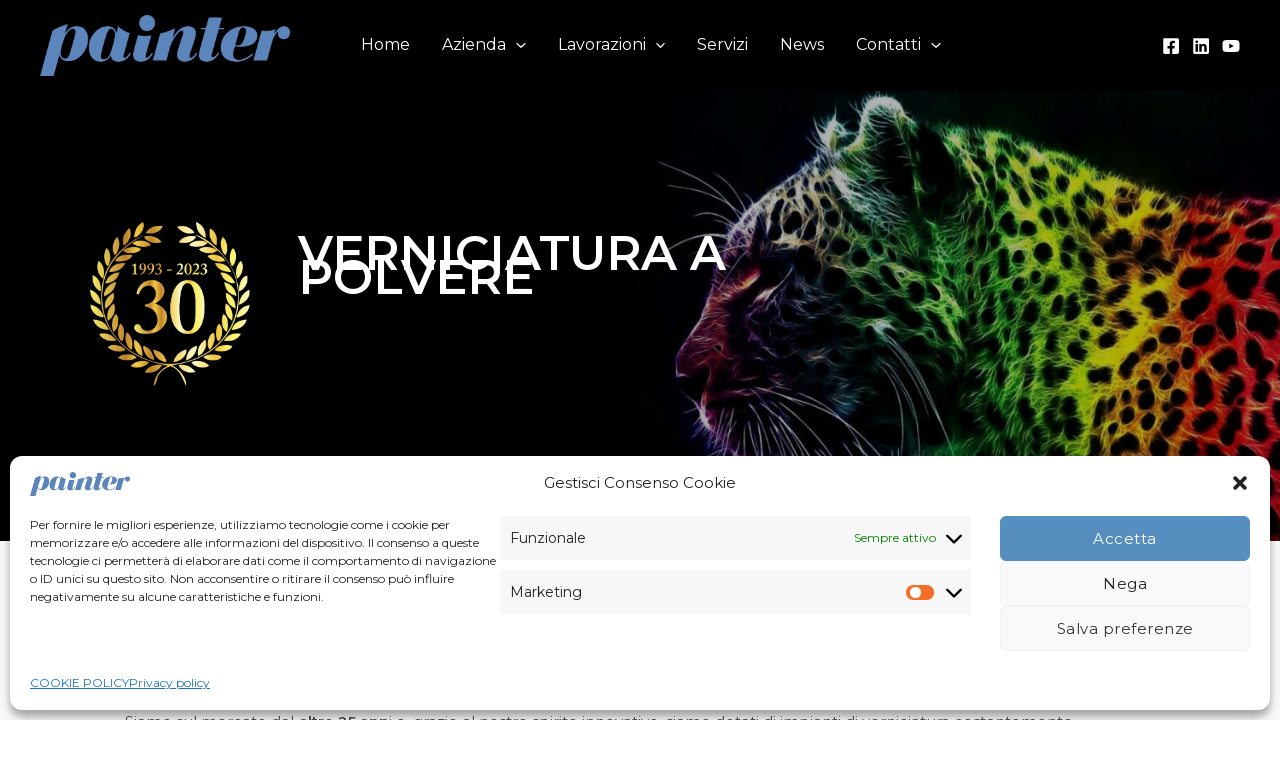

--- FILE ---
content_type: text/html; charset=UTF-8
request_url: https://www.verniciaturapainter.it/verniciatura-a-polveri/
body_size: 32233
content:
<!DOCTYPE html>
<html lang="it-IT">
<head>
<meta charset="UTF-8">
<meta name="viewport" content="width=device-width, initial-scale=1">
	 <link rel="profile" href="https://gmpg.org/xfn/11"> 
	 <meta name='robots' content='index, follow, max-image-preview:large, max-snippet:-1, max-video-preview:-1' />

	<!-- This site is optimized with the Yoast SEO plugin v20.5 - https://yoast.com/wordpress/plugins/seo/ -->
	<title>Verniciatura a polveri termoindurenti a Treviso</title>
	<meta name="description" content="Il processo di verniciatura elettrostatica a polveri polimerizzabili termoindurenti, è una tecnologia efficace per la protezione dei metalli." />
	<link rel="canonical" href="https://www.verniciaturapainter.it/verniciatura-a-polveri/" />
	<meta property="og:locale" content="it_IT" />
	<meta property="og:type" content="article" />
	<meta property="og:title" content="Verniciatura a polveri termoindurenti a Treviso" />
	<meta property="og:description" content="Il processo di verniciatura elettrostatica a polveri polimerizzabili termoindurenti, è una tecnologia efficace per la protezione dei metalli." />
	<meta property="og:url" content="https://www.verniciaturapainter.it/verniciatura-a-polveri/" />
	<meta property="og:site_name" content="Verniciatura Painter" />
	<meta property="article:publisher" content="https://www.facebook.com/PainterSrl" />
	<meta property="article:modified_time" content="2023-02-16T15:39:07+00:00" />
	<meta property="og:image" content="https://www.verniciaturapainter.it/wp-content/uploads/2022/04/giaguaro-fabio-2-scale.jpg" />
	<meta name="twitter:card" content="summary_large_image" />
	<meta name="twitter:label1" content="Tempo di lettura stimato" />
	<meta name="twitter:data1" content="7 minuti" />
	<script type="application/ld+json" class="yoast-schema-graph">{"@context":"https://schema.org","@graph":[{"@type":"WebPage","@id":"https://www.verniciaturapainter.it/verniciatura-a-polveri/","url":"https://www.verniciaturapainter.it/verniciatura-a-polveri/","name":"Verniciatura a polveri termoindurenti a Treviso","isPartOf":{"@id":"https://www.verniciaturapainter.it/#website"},"primaryImageOfPage":{"@id":"https://www.verniciaturapainter.it/verniciatura-a-polveri/#primaryimage"},"image":{"@id":"https://www.verniciaturapainter.it/verniciatura-a-polveri/#primaryimage"},"thumbnailUrl":"https://www.verniciaturapainter.it/wp-content/uploads/2022/04/giaguaro-fabio-2-scale.jpg","datePublished":"2022-06-16T14:31:58+00:00","dateModified":"2023-02-16T15:39:07+00:00","description":"Il processo di verniciatura elettrostatica a polveri polimerizzabili termoindurenti, è una tecnologia efficace per la protezione dei metalli.","breadcrumb":{"@id":"https://www.verniciaturapainter.it/verniciatura-a-polveri/#breadcrumb"},"inLanguage":"it-IT","potentialAction":[{"@type":"ReadAction","target":["https://www.verniciaturapainter.it/verniciatura-a-polveri/"]}]},{"@type":"ImageObject","inLanguage":"it-IT","@id":"https://www.verniciaturapainter.it/verniciatura-a-polveri/#primaryimage","url":"https://www.verniciaturapainter.it/wp-content/uploads/2022/04/giaguaro-fabio-2-scale.jpg","contentUrl":"https://www.verniciaturapainter.it/wp-content/uploads/2022/04/giaguaro-fabio-2-scale.jpg","width":2560,"height":878},{"@type":"BreadcrumbList","@id":"https://www.verniciaturapainter.it/verniciatura-a-polveri/#breadcrumb","itemListElement":[{"@type":"ListItem","position":1,"name":"Home","item":"https://www.verniciaturapainter.it/"},{"@type":"ListItem","position":2,"name":"verniciatura a polvere"}]},{"@type":"WebSite","@id":"https://www.verniciaturapainter.it/#website","url":"https://www.verniciaturapainter.it/","name":"Verniciatura industriale Painter Srl","description":"Verniciature Industriali dal 1993","publisher":{"@id":"https://www.verniciaturapainter.it/#organization"},"alternateName":"Verniciatura industriale professionale a Dosson di Treviso","potentialAction":[{"@type":"SearchAction","target":{"@type":"EntryPoint","urlTemplate":"https://www.verniciaturapainter.it/?s={search_term_string}"},"query-input":"required name=search_term_string"}],"inLanguage":"it-IT"},{"@type":"Organization","@id":"https://www.verniciaturapainter.it/#organization","name":"Verniciatura industriale Painter Srl","alternateName":"Verniciatura industriale professionale a Dosson di Treviso","url":"https://www.verniciaturapainter.it/","logo":{"@type":"ImageObject","inLanguage":"it-IT","@id":"https://www.verniciaturapainter.it/#/schema/logo/image/","url":"https://www.verniciaturapainter.it/wp-content/uploads/2021/07/painter-logo-provvisorio.png","contentUrl":"https://www.verniciaturapainter.it/wp-content/uploads/2021/07/painter-logo-provvisorio.png","width":2577,"height":626,"caption":"Verniciatura industriale Painter Srl"},"image":{"@id":"https://www.verniciaturapainter.it/#/schema/logo/image/"},"sameAs":["https://www.facebook.com/PainterSrl","https://www.linkedin.com/company/painter-srl/","https://www.youtube.com/channel/UCV2YBMKtli4HBuNEbKy5_RQ"]}]}</script>
	<!-- / Yoast SEO plugin. -->


<link rel='dns-prefetch' href='//fonts.googleapis.com' />
<link rel='dns-prefetch' href='//s.w.org' />
<link rel="alternate" type="application/rss+xml" title="Verniciatura Painter &raquo; Feed" href="https://www.verniciaturapainter.it/feed/" />
<link rel="alternate" type="application/rss+xml" title="Verniciatura Painter &raquo; Feed dei commenti" href="https://www.verniciaturapainter.it/comments/feed/" />
<script>
window._wpemojiSettings = {"baseUrl":"https:\/\/s.w.org\/images\/core\/emoji\/14.0.0\/72x72\/","ext":".png","svgUrl":"https:\/\/s.w.org\/images\/core\/emoji\/14.0.0\/svg\/","svgExt":".svg","source":{"concatemoji":"https:\/\/www.verniciaturapainter.it\/wp-includes\/js\/wp-emoji-release.min.js?ver=6.0.11"}};
/*! This file is auto-generated */
!function(e,a,t){var n,r,o,i=a.createElement("canvas"),p=i.getContext&&i.getContext("2d");function s(e,t){var a=String.fromCharCode,e=(p.clearRect(0,0,i.width,i.height),p.fillText(a.apply(this,e),0,0),i.toDataURL());return p.clearRect(0,0,i.width,i.height),p.fillText(a.apply(this,t),0,0),e===i.toDataURL()}function c(e){var t=a.createElement("script");t.src=e,t.defer=t.type="text/javascript",a.getElementsByTagName("head")[0].appendChild(t)}for(o=Array("flag","emoji"),t.supports={everything:!0,everythingExceptFlag:!0},r=0;r<o.length;r++)t.supports[o[r]]=function(e){if(!p||!p.fillText)return!1;switch(p.textBaseline="top",p.font="600 32px Arial",e){case"flag":return s([127987,65039,8205,9895,65039],[127987,65039,8203,9895,65039])?!1:!s([55356,56826,55356,56819],[55356,56826,8203,55356,56819])&&!s([55356,57332,56128,56423,56128,56418,56128,56421,56128,56430,56128,56423,56128,56447],[55356,57332,8203,56128,56423,8203,56128,56418,8203,56128,56421,8203,56128,56430,8203,56128,56423,8203,56128,56447]);case"emoji":return!s([129777,127995,8205,129778,127999],[129777,127995,8203,129778,127999])}return!1}(o[r]),t.supports.everything=t.supports.everything&&t.supports[o[r]],"flag"!==o[r]&&(t.supports.everythingExceptFlag=t.supports.everythingExceptFlag&&t.supports[o[r]]);t.supports.everythingExceptFlag=t.supports.everythingExceptFlag&&!t.supports.flag,t.DOMReady=!1,t.readyCallback=function(){t.DOMReady=!0},t.supports.everything||(n=function(){t.readyCallback()},a.addEventListener?(a.addEventListener("DOMContentLoaded",n,!1),e.addEventListener("load",n,!1)):(e.attachEvent("onload",n),a.attachEvent("onreadystatechange",function(){"complete"===a.readyState&&t.readyCallback()})),(e=t.source||{}).concatemoji?c(e.concatemoji):e.wpemoji&&e.twemoji&&(c(e.twemoji),c(e.wpemoji)))}(window,document,window._wpemojiSettings);
</script>
<style>
img.wp-smiley,
img.emoji {
	display: inline !important;
	border: none !important;
	box-shadow: none !important;
	height: 1em !important;
	width: 1em !important;
	margin: 0 0.07em !important;
	vertical-align: -0.1em !important;
	background: none !important;
	padding: 0 !important;
}
</style>
	<link rel='stylesheet' id='astra-theme-css-css'  href='https://www.verniciaturapainter.it/wp-content/themes/astra/assets/css/minified/main.min.css?ver=4.6.5' media='all' />
<style id='astra-theme-css-inline-css'>
.ast-no-sidebar .entry-content .alignfull {margin-left: calc( -50vw + 50%);margin-right: calc( -50vw + 50%);max-width: 100vw;width: 100vw;}.ast-no-sidebar .entry-content .alignwide {margin-left: calc(-41vw + 50%);margin-right: calc(-41vw + 50%);max-width: unset;width: unset;}.ast-no-sidebar .entry-content .alignfull .alignfull,.ast-no-sidebar .entry-content .alignfull .alignwide,.ast-no-sidebar .entry-content .alignwide .alignfull,.ast-no-sidebar .entry-content .alignwide .alignwide,.ast-no-sidebar .entry-content .wp-block-column .alignfull,.ast-no-sidebar .entry-content .wp-block-column .alignwide{width: 100%;margin-left: auto;margin-right: auto;}.wp-block-gallery,.blocks-gallery-grid {margin: 0;}.wp-block-separator {max-width: 100px;}.wp-block-separator.is-style-wide,.wp-block-separator.is-style-dots {max-width: none;}.entry-content .has-2-columns .wp-block-column:first-child {padding-right: 10px;}.entry-content .has-2-columns .wp-block-column:last-child {padding-left: 10px;}@media (max-width: 782px) {.entry-content .wp-block-columns .wp-block-column {flex-basis: 100%;}.entry-content .has-2-columns .wp-block-column:first-child {padding-right: 0;}.entry-content .has-2-columns .wp-block-column:last-child {padding-left: 0;}}body .entry-content .wp-block-latest-posts {margin-left: 0;}body .entry-content .wp-block-latest-posts li {list-style: none;}.ast-no-sidebar .ast-container .entry-content .wp-block-latest-posts {margin-left: 0;}.ast-header-break-point .entry-content .alignwide {margin-left: auto;margin-right: auto;}.entry-content .blocks-gallery-item img {margin-bottom: auto;}.wp-block-pullquote {border-top: 4px solid #555d66;border-bottom: 4px solid #555d66;color: #40464d;}:root{--ast-container-default-xlg-padding:6.67em;--ast-container-default-lg-padding:5.67em;--ast-container-default-slg-padding:4.34em;--ast-container-default-md-padding:3.34em;--ast-container-default-sm-padding:6.67em;--ast-container-default-xs-padding:2.4em;--ast-container-default-xxs-padding:1.4em;--ast-code-block-background:#EEEEEE;--ast-comment-inputs-background:#FAFAFA;--ast-normal-container-width:1200px;--ast-narrow-container-width:750px;--ast-blog-title-font-weight:normal;--ast-blog-meta-weight:inherit;}html{font-size:93.75%;}a,.page-title{color:var(--ast-global-color-0);}a:hover,a:focus{color:var(--ast-global-color-1);}body,button,input,select,textarea,.ast-button,.ast-custom-button{font-family:'Montserrat',sans-serif;font-weight:400;font-size:15px;font-size:1rem;line-height:var(--ast-body-line-height,1.65em);}blockquote{color:var(--ast-global-color-3);}h1,.entry-content h1,h2,.entry-content h2,h3,.entry-content h3,h4,.entry-content h4,h5,.entry-content h5,h6,.entry-content h6,.site-title,.site-title a{font-family:'Montserrat',sans-serif;font-weight:600;}.site-title{font-size:35px;font-size:2.3333333333333rem;display:none;}header .custom-logo-link img{max-width:250px;}.astra-logo-svg{width:250px;}.site-header .site-description{font-size:15px;font-size:1rem;display:none;}.entry-title{font-size:26px;font-size:1.7333333333333rem;}.archive .ast-article-post .ast-article-inner,.blog .ast-article-post .ast-article-inner,.archive .ast-article-post .ast-article-inner:hover,.blog .ast-article-post .ast-article-inner:hover{overflow:hidden;}h1,.entry-content h1{font-size:36px;font-size:2.4rem;font-weight:600;font-family:'Montserrat',sans-serif;line-height:1.4em;}h2,.entry-content h2{font-size:32px;font-size:2.1333333333333rem;font-weight:600;font-family:'Montserrat',sans-serif;line-height:1.3em;}h3,.entry-content h3{font-size:26px;font-size:1.7333333333333rem;font-weight:600;font-family:'Montserrat',sans-serif;line-height:1.3em;}h4,.entry-content h4{font-size:24px;font-size:1.6rem;line-height:1.2em;font-weight:600;font-family:'Montserrat',sans-serif;}h5,.entry-content h5{font-size:20px;font-size:1.3333333333333rem;line-height:1.2em;font-weight:600;font-family:'Montserrat',sans-serif;}h6,.entry-content h6{font-size:16px;font-size:1.0666666666667rem;line-height:1.25em;font-weight:600;font-family:'Montserrat',sans-serif;}::selection{background-color:var(--ast-global-color-0);color:#ffffff;}body,h1,.entry-title a,.entry-content h1,h2,.entry-content h2,h3,.entry-content h3,h4,.entry-content h4,h5,.entry-content h5,h6,.entry-content h6{color:var(--ast-global-color-3);}.tagcloud a:hover,.tagcloud a:focus,.tagcloud a.current-item{color:#ffffff;border-color:var(--ast-global-color-0);background-color:var(--ast-global-color-0);}input:focus,input[type="text"]:focus,input[type="email"]:focus,input[type="url"]:focus,input[type="password"]:focus,input[type="reset"]:focus,input[type="search"]:focus,textarea:focus{border-color:var(--ast-global-color-0);}input[type="radio"]:checked,input[type=reset],input[type="checkbox"]:checked,input[type="checkbox"]:hover:checked,input[type="checkbox"]:focus:checked,input[type=range]::-webkit-slider-thumb{border-color:var(--ast-global-color-0);background-color:var(--ast-global-color-0);box-shadow:none;}.site-footer a:hover + .post-count,.site-footer a:focus + .post-count{background:var(--ast-global-color-0);border-color:var(--ast-global-color-0);}.single .nav-links .nav-previous,.single .nav-links .nav-next{color:var(--ast-global-color-0);}.entry-meta,.entry-meta *{line-height:1.45;color:var(--ast-global-color-0);}.entry-meta a:not(.ast-button):hover,.entry-meta a:not(.ast-button):hover *,.entry-meta a:not(.ast-button):focus,.entry-meta a:not(.ast-button):focus *,.page-links > .page-link,.page-links .page-link:hover,.post-navigation a:hover{color:var(--ast-global-color-1);}#cat option,.secondary .calendar_wrap thead a,.secondary .calendar_wrap thead a:visited{color:var(--ast-global-color-0);}.secondary .calendar_wrap #today,.ast-progress-val span{background:var(--ast-global-color-0);}.secondary a:hover + .post-count,.secondary a:focus + .post-count{background:var(--ast-global-color-0);border-color:var(--ast-global-color-0);}.calendar_wrap #today > a{color:#ffffff;}.page-links .page-link,.single .post-navigation a{color:var(--ast-global-color-0);}.ast-search-menu-icon .search-form button.search-submit{padding:0 4px;}.ast-search-menu-icon form.search-form{padding-right:0;}.ast-search-menu-icon.slide-search input.search-field{width:0;}.ast-header-search .ast-search-menu-icon.ast-dropdown-active .search-form,.ast-header-search .ast-search-menu-icon.ast-dropdown-active .search-field:focus{transition:all 0.2s;}.search-form input.search-field:focus{outline:none;}.widget-title,.widget .wp-block-heading{font-size:21px;font-size:1.4rem;color:var(--ast-global-color-3);}.single .ast-author-details .author-title{color:var(--ast-global-color-1);}.ast-single-post .entry-content a,.ast-comment-content a:not(.ast-comment-edit-reply-wrap a){text-decoration:underline;}.ast-single-post .wp-block-button .wp-block-button__link,.ast-single-post .elementor-button-wrapper .elementor-button,li.ast-post-filter-single,.ast-single-post .wp-block-button.is-style-outline .wp-block-button__link,div.ast-custom-button,.ast-single-post .ast-comment-content .comment-reply-link,.ast-single-post .ast-comment-content .comment-edit-link{text-decoration:none;}.ast-search-menu-icon.slide-search a:focus-visible:focus-visible,.astra-search-icon:focus-visible,#close:focus-visible,a:focus-visible,.ast-menu-toggle:focus-visible,.site .skip-link:focus-visible,.wp-block-loginout input:focus-visible,.wp-block-search.wp-block-search__button-inside .wp-block-search__inside-wrapper,.ast-header-navigation-arrow:focus-visible,.woocommerce .wc-proceed-to-checkout > .checkout-button:focus-visible,.woocommerce .woocommerce-MyAccount-navigation ul li a:focus-visible,.ast-orders-table__row .ast-orders-table__cell:focus-visible,.woocommerce .woocommerce-order-details .order-again > .button:focus-visible,.woocommerce .woocommerce-message a.button.wc-forward:focus-visible,.woocommerce #minus_qty:focus-visible,.woocommerce #plus_qty:focus-visible,a#ast-apply-coupon:focus-visible,.woocommerce .woocommerce-info a:focus-visible,.woocommerce .astra-shop-summary-wrap a:focus-visible,.woocommerce a.wc-forward:focus-visible,#ast-apply-coupon:focus-visible,.woocommerce-js .woocommerce-mini-cart-item a.remove:focus-visible,#close:focus-visible,.button.search-submit:focus-visible,#search_submit:focus,.normal-search:focus-visible{outline-style:dotted;outline-color:inherit;outline-width:thin;}input:focus,input[type="text"]:focus,input[type="email"]:focus,input[type="url"]:focus,input[type="password"]:focus,input[type="reset"]:focus,input[type="search"]:focus,input[type="number"]:focus,textarea:focus,.wp-block-search__input:focus,[data-section="section-header-mobile-trigger"] .ast-button-wrap .ast-mobile-menu-trigger-minimal:focus,.ast-mobile-popup-drawer.active .menu-toggle-close:focus,.woocommerce-ordering select.orderby:focus,#ast-scroll-top:focus,#coupon_code:focus,.woocommerce-page #comment:focus,.woocommerce #reviews #respond input#submit:focus,.woocommerce a.add_to_cart_button:focus,.woocommerce .button.single_add_to_cart_button:focus,.woocommerce .woocommerce-cart-form button:focus,.woocommerce .woocommerce-cart-form__cart-item .quantity .qty:focus,.woocommerce .woocommerce-billing-fields .woocommerce-billing-fields__field-wrapper .woocommerce-input-wrapper > .input-text:focus,.woocommerce #order_comments:focus,.woocommerce #place_order:focus,.woocommerce .woocommerce-address-fields .woocommerce-address-fields__field-wrapper .woocommerce-input-wrapper > .input-text:focus,.woocommerce .woocommerce-MyAccount-content form button:focus,.woocommerce .woocommerce-MyAccount-content .woocommerce-EditAccountForm .woocommerce-form-row .woocommerce-Input.input-text:focus,.woocommerce .ast-woocommerce-container .woocommerce-pagination ul.page-numbers li a:focus,body #content .woocommerce form .form-row .select2-container--default .select2-selection--single:focus,#ast-coupon-code:focus,.woocommerce.woocommerce-js .quantity input[type=number]:focus,.woocommerce-js .woocommerce-mini-cart-item .quantity input[type=number]:focus,.woocommerce p#ast-coupon-trigger:focus{border-style:dotted;border-color:inherit;border-width:thin;}input{outline:none;}.ast-logo-title-inline .site-logo-img{padding-right:1em;}.site-logo-img img{ transition:all 0.2s linear;}body .ast-oembed-container *{position:absolute;top:0;width:100%;height:100%;left:0;}body .wp-block-embed-pocket-casts .ast-oembed-container *{position:unset;}.ast-single-post-featured-section + article {margin-top: 2em;}.site-content .ast-single-post-featured-section img {width: 100%;overflow: hidden;object-fit: cover;}.site > .ast-single-related-posts-container {margin-top: 0;}@media (min-width: 922px) {.ast-desktop .ast-container--narrow {max-width: var(--ast-narrow-container-width);margin: 0 auto;}}.ast-page-builder-template .hentry {margin: 0;}.ast-page-builder-template .site-content > .ast-container {max-width: 100%;padding: 0;}.ast-page-builder-template .site .site-content #primary {padding: 0;margin: 0;}.ast-page-builder-template .no-results {text-align: center;margin: 4em auto;}.ast-page-builder-template .ast-pagination {padding: 2em;}.ast-page-builder-template .entry-header.ast-no-title.ast-no-thumbnail {margin-top: 0;}.ast-page-builder-template .entry-header.ast-header-without-markup {margin-top: 0;margin-bottom: 0;}.ast-page-builder-template .entry-header.ast-no-title.ast-no-meta {margin-bottom: 0;}.ast-page-builder-template.single .post-navigation {padding-bottom: 2em;}.ast-page-builder-template.single-post .site-content > .ast-container {max-width: 100%;}.ast-page-builder-template .entry-header {margin-top: 4em;margin-left: auto;margin-right: auto;padding-left: 20px;padding-right: 20px;}.single.ast-page-builder-template .entry-header {padding-left: 20px;padding-right: 20px;}.ast-page-builder-template .ast-archive-description {margin: 4em auto 0;padding-left: 20px;padding-right: 20px;}.ast-page-builder-template.ast-no-sidebar .entry-content .alignwide {margin-left: 0;margin-right: 0;}@media (max-width:921px){#ast-desktop-header{display:none;}}@media (min-width:922px){#ast-mobile-header{display:none;}}.wp-block-buttons.aligncenter{justify-content:center;}@media (max-width:921px){.ast-theme-transparent-header #primary,.ast-theme-transparent-header #secondary{padding:0;}}@media (max-width:921px){.ast-plain-container.ast-no-sidebar #primary{padding:0;}}.ast-plain-container.ast-no-sidebar #primary{margin-top:0;margin-bottom:0;}@media (min-width:1200px){.wp-block-group .has-background{padding:20px;}}@media (min-width:1200px){.ast-page-builder-template.ast-no-sidebar .entry-content .wp-block-cover.alignwide,.ast-page-builder-template.ast-no-sidebar .entry-content .wp-block-cover.alignfull{padding-right:0;padding-left:0;}}@media (min-width:1200px){.wp-block-cover-image.alignwide .wp-block-cover__inner-container,.wp-block-cover.alignwide .wp-block-cover__inner-container,.wp-block-cover-image.alignfull .wp-block-cover__inner-container,.wp-block-cover.alignfull .wp-block-cover__inner-container{width:100%;}}.wp-block-columns{margin-bottom:unset;}.wp-block-image.size-full{margin:2rem 0;}.wp-block-separator.has-background{padding:0;}.wp-block-gallery{margin-bottom:1.6em;}.wp-block-group{padding-top:4em;padding-bottom:4em;}.wp-block-group__inner-container .wp-block-columns:last-child,.wp-block-group__inner-container :last-child,.wp-block-table table{margin-bottom:0;}.blocks-gallery-grid{width:100%;}.wp-block-navigation-link__content{padding:5px 0;}.wp-block-group .wp-block-group .has-text-align-center,.wp-block-group .wp-block-column .has-text-align-center{max-width:100%;}.has-text-align-center{margin:0 auto;}@media (min-width:1200px){.wp-block-cover__inner-container,.alignwide .wp-block-group__inner-container,.alignfull .wp-block-group__inner-container{max-width:1200px;margin:0 auto;}.wp-block-group.alignnone,.wp-block-group.aligncenter,.wp-block-group.alignleft,.wp-block-group.alignright,.wp-block-group.alignwide,.wp-block-columns.alignwide{margin:2rem 0 1rem 0;}}@media (max-width:1200px){.wp-block-group{padding:3em;}.wp-block-group .wp-block-group{padding:1.5em;}.wp-block-columns,.wp-block-column{margin:1rem 0;}}@media (min-width:921px){.wp-block-columns .wp-block-group{padding:2em;}}@media (max-width:544px){.wp-block-cover-image .wp-block-cover__inner-container,.wp-block-cover .wp-block-cover__inner-container{width:unset;}.wp-block-cover,.wp-block-cover-image{padding:2em 0;}.wp-block-group,.wp-block-cover{padding:2em;}.wp-block-media-text__media img,.wp-block-media-text__media video{width:unset;max-width:100%;}.wp-block-media-text.has-background .wp-block-media-text__content{padding:1em;}}.wp-block-image.aligncenter{margin-left:auto;margin-right:auto;}.wp-block-table.aligncenter{margin-left:auto;margin-right:auto;}@media (min-width:544px){.entry-content .wp-block-media-text.has-media-on-the-right .wp-block-media-text__content{padding:0 8% 0 0;}.entry-content .wp-block-media-text .wp-block-media-text__content{padding:0 0 0 8%;}.ast-plain-container .site-content .entry-content .has-custom-content-position.is-position-bottom-left > *,.ast-plain-container .site-content .entry-content .has-custom-content-position.is-position-bottom-right > *,.ast-plain-container .site-content .entry-content .has-custom-content-position.is-position-top-left > *,.ast-plain-container .site-content .entry-content .has-custom-content-position.is-position-top-right > *,.ast-plain-container .site-content .entry-content .has-custom-content-position.is-position-center-right > *,.ast-plain-container .site-content .entry-content .has-custom-content-position.is-position-center-left > *{margin:0;}}@media (max-width:544px){.entry-content .wp-block-media-text .wp-block-media-text__content{padding:8% 0;}.wp-block-media-text .wp-block-media-text__media img{width:auto;max-width:100%;}}.wp-block-button.is-style-outline .wp-block-button__link{border-color:#ffffff;}div.wp-block-button.is-style-outline > .wp-block-button__link:not(.has-text-color),div.wp-block-button.wp-block-button__link.is-style-outline:not(.has-text-color){color:#ffffff;}.wp-block-button.is-style-outline .wp-block-button__link:hover,.wp-block-buttons .wp-block-button.is-style-outline .wp-block-button__link:focus,.wp-block-buttons .wp-block-button.is-style-outline > .wp-block-button__link:not(.has-text-color):hover,.wp-block-buttons .wp-block-button.wp-block-button__link.is-style-outline:not(.has-text-color):hover{color:#ffffff;background-color:var(--ast-global-color-1);border-color:var(--ast-global-color-1);}.post-page-numbers.current .page-link,.ast-pagination .page-numbers.current{color:#ffffff;border-color:var(--ast-global-color-0);background-color:var(--ast-global-color-0);}@media (min-width:544px){.entry-content > .alignleft{margin-right:20px;}.entry-content > .alignright{margin-left:20px;}}.wp-block-button.is-style-outline .wp-block-button__link.wp-element-button,.ast-outline-button{border-color:#ffffff;font-family:inherit;font-weight:600;font-size:14px;font-size:0.93333333333333rem;line-height:1em;border-top-left-radius:2px;border-top-right-radius:2px;border-bottom-right-radius:2px;border-bottom-left-radius:2px;}.wp-block-buttons .wp-block-button.is-style-outline > .wp-block-button__link:not(.has-text-color),.wp-block-buttons .wp-block-button.wp-block-button__link.is-style-outline:not(.has-text-color),.ast-outline-button{color:#ffffff;}.wp-block-button.is-style-outline .wp-block-button__link:hover,.wp-block-buttons .wp-block-button.is-style-outline .wp-block-button__link:focus,.wp-block-buttons .wp-block-button.is-style-outline > .wp-block-button__link:not(.has-text-color):hover,.wp-block-buttons .wp-block-button.wp-block-button__link.is-style-outline:not(.has-text-color):hover,.ast-outline-button:hover,.ast-outline-button:focus,.wp-block-uagb-buttons-child .uagb-buttons-repeater.ast-outline-button:hover,.wp-block-uagb-buttons-child .uagb-buttons-repeater.ast-outline-button:focus{color:#ffffff;background-color:var(--ast-global-color-1);border-color:var(--ast-global-color-1);}.wp-block-button .wp-block-button__link.wp-element-button.is-style-outline:not(.has-background),.wp-block-button.is-style-outline>.wp-block-button__link.wp-element-button:not(.has-background),.ast-outline-button{background-color:#5285c0;}h1.widget-title{font-weight:600;}h2.widget-title{font-weight:600;}h3.widget-title{font-weight:600;}@media (max-width:921px){.ast-separate-container #primary,.ast-separate-container #secondary{padding:1.5em 0;}#primary,#secondary{padding:1.5em 0;margin:0;}.ast-left-sidebar #content > .ast-container{display:flex;flex-direction:column-reverse;width:100%;}.ast-separate-container .ast-article-post,.ast-separate-container .ast-article-single{padding:1.5em 2.14em;}.ast-author-box img.avatar{margin:20px 0 0 0;}}@media (min-width:922px){.ast-separate-container.ast-right-sidebar #primary,.ast-separate-container.ast-left-sidebar #primary{border:0;}.search-no-results.ast-separate-container #primary{margin-bottom:4em;}}.wp-block-button .wp-block-button__link{color:#ffffff;}.wp-block-button .wp-block-button__link:hover,.wp-block-button .wp-block-button__link:focus{color:#ffffff;background-color:var(--ast-global-color-1);border-color:var(--ast-global-color-1);}.elementor-widget-heading h1.elementor-heading-title{line-height:1.4em;}.elementor-widget-heading h2.elementor-heading-title{line-height:1.3em;}.elementor-widget-heading h3.elementor-heading-title{line-height:1.3em;}.elementor-widget-heading h4.elementor-heading-title{line-height:1.2em;}.elementor-widget-heading h5.elementor-heading-title{line-height:1.2em;}.elementor-widget-heading h6.elementor-heading-title{line-height:1.25em;}.wp-block-button .wp-block-button__link{border-style:solid;border-top-width:0px;border-right-width:0px;border-left-width:0px;border-bottom-width:0px;border-color:#ffffff;background-color:#5285c0;color:#ffffff;font-family:inherit;font-weight:600;line-height:1em;letter-spacing:0.5px;font-size:14px;font-size:0.93333333333333rem;border-top-left-radius:2px;border-top-right-radius:2px;border-bottom-right-radius:2px;border-bottom-left-radius:2px;padding-top:15px;padding-right:30px;padding-bottom:15px;padding-left:30px;}@media (max-width:921px){.wp-block-button .wp-block-button__link{padding-top:14px;padding-right:28px;padding-bottom:14px;padding-left:28px;}}@media (max-width:544px){.wp-block-button .wp-block-button__link{padding-top:12px;padding-right:24px;padding-bottom:12px;padding-left:24px;}}.menu-toggle,button,.ast-button,.ast-custom-button,.button,input#submit,input[type="button"],input[type="submit"],input[type="reset"],form[CLASS*="wp-block-search__"].wp-block-search .wp-block-search__inside-wrapper .wp-block-search__button{border-style:solid;border-top-width:0px;border-right-width:0px;border-left-width:0px;border-bottom-width:0px;color:#ffffff;border-color:#ffffff;background-color:#5285c0;padding-top:15px;padding-right:30px;padding-bottom:15px;padding-left:30px;font-family:inherit;font-weight:600;font-size:14px;font-size:0.93333333333333rem;line-height:1em;letter-spacing:0.5px;border-top-left-radius:2px;border-top-right-radius:2px;border-bottom-right-radius:2px;border-bottom-left-radius:2px;}button:focus,.menu-toggle:hover,button:hover,.ast-button:hover,.ast-custom-button:hover .button:hover,.ast-custom-button:hover ,input[type=reset]:hover,input[type=reset]:focus,input#submit:hover,input#submit:focus,input[type="button"]:hover,input[type="button"]:focus,input[type="submit"]:hover,input[type="submit"]:focus,form[CLASS*="wp-block-search__"].wp-block-search .wp-block-search__inside-wrapper .wp-block-search__button:hover,form[CLASS*="wp-block-search__"].wp-block-search .wp-block-search__inside-wrapper .wp-block-search__button:focus{color:#ffffff;background-color:var(--ast-global-color-1);border-color:var(--ast-global-color-1);}@media (max-width:921px){.menu-toggle,button,.ast-button,.ast-custom-button,.button,input#submit,input[type="button"],input[type="submit"],input[type="reset"],form[CLASS*="wp-block-search__"].wp-block-search .wp-block-search__inside-wrapper .wp-block-search__button{padding-top:14px;padding-right:28px;padding-bottom:14px;padding-left:28px;}}@media (max-width:544px){.menu-toggle,button,.ast-button,.ast-custom-button,.button,input#submit,input[type="button"],input[type="submit"],input[type="reset"],form[CLASS*="wp-block-search__"].wp-block-search .wp-block-search__inside-wrapper .wp-block-search__button{padding-top:12px;padding-right:24px;padding-bottom:12px;padding-left:24px;}}@media (max-width:921px){.ast-mobile-header-stack .main-header-bar .ast-search-menu-icon{display:inline-block;}.ast-header-break-point.ast-header-custom-item-outside .ast-mobile-header-stack .main-header-bar .ast-search-icon{margin:0;}.ast-comment-avatar-wrap img{max-width:2.5em;}.ast-comment-meta{padding:0 1.8888em 1.3333em;}.ast-separate-container .ast-comment-list li.depth-1{padding:1.5em 2.14em;}.ast-separate-container .comment-respond{padding:2em 2.14em;}}@media (min-width:544px){.ast-container{max-width:100%;}}@media (max-width:544px){.ast-separate-container .ast-article-post,.ast-separate-container .ast-article-single,.ast-separate-container .comments-title,.ast-separate-container .ast-archive-description{padding:1.5em 1em;}.ast-separate-container #content .ast-container{padding-left:0.54em;padding-right:0.54em;}.ast-separate-container .ast-comment-list .bypostauthor{padding:.5em;}.ast-search-menu-icon.ast-dropdown-active .search-field{width:170px;}}@media (min-width:545px){.ast-page-builder-template .comments-area,.single.ast-page-builder-template .entry-header,.single.ast-page-builder-template .post-navigation,.single.ast-page-builder-template .ast-single-related-posts-container{max-width:1240px;margin-left:auto;margin-right:auto;}}body,.ast-separate-container{background-color:#ffffff;;background-image:none;;}.ast-no-sidebar.ast-separate-container .entry-content .alignfull {margin-left: -6.67em;margin-right: -6.67em;width: auto;}@media (max-width: 1200px) {.ast-no-sidebar.ast-separate-container .entry-content .alignfull {margin-left: -2.4em;margin-right: -2.4em;}}@media (max-width: 768px) {.ast-no-sidebar.ast-separate-container .entry-content .alignfull {margin-left: -2.14em;margin-right: -2.14em;}}@media (max-width: 544px) {.ast-no-sidebar.ast-separate-container .entry-content .alignfull {margin-left: -1em;margin-right: -1em;}}.ast-no-sidebar.ast-separate-container .entry-content .alignwide {margin-left: -20px;margin-right: -20px;}.ast-no-sidebar.ast-separate-container .entry-content .wp-block-column .alignfull,.ast-no-sidebar.ast-separate-container .entry-content .wp-block-column .alignwide {margin-left: auto;margin-right: auto;width: 100%;}@media (max-width:921px){.site-title{display:block;}.site-header .site-description{display:none;}h1,.entry-content h1{font-size:30px;}h2,.entry-content h2{font-size:25px;}h3,.entry-content h3{font-size:20px;}}@media (max-width:544px){.site-title{display:block;}.site-header .site-description{display:none;}h1,.entry-content h1{font-size:30px;}h2,.entry-content h2{font-size:25px;}h3,.entry-content h3{font-size:20px;}}@media (max-width:921px){html{font-size:85.5%;}}@media (max-width:544px){html{font-size:85.5%;}}@media (min-width:922px){.ast-container{max-width:1240px;}}@media (min-width:922px){.site-content .ast-container{display:flex;}}@media (max-width:921px){.site-content .ast-container{flex-direction:column;}}@media (min-width:922px){.main-header-menu .sub-menu .menu-item.ast-left-align-sub-menu:hover > .sub-menu,.main-header-menu .sub-menu .menu-item.ast-left-align-sub-menu.focus > .sub-menu{margin-left:-0px;}}.site .comments-area{padding-bottom:3em;}.footer-widget-area[data-section^="section-fb-html-"] .ast-builder-html-element{text-align:center;}.wp-block-search {margin-bottom: 20px;}.wp-block-site-tagline {margin-top: 20px;}form.wp-block-search .wp-block-search__input,.wp-block-search.wp-block-search__button-inside .wp-block-search__inside-wrapper {border-color: #eaeaea;background: #fafafa;}.wp-block-search.wp-block-search__button-inside .wp-block-search__inside-wrapper .wp-block-search__input:focus,.wp-block-loginout input:focus {outline: thin dotted;}.wp-block-loginout input:focus {border-color: transparent;} form.wp-block-search .wp-block-search__inside-wrapper .wp-block-search__input {padding: 12px;}form.wp-block-search .wp-block-search__button svg {fill: currentColor;width: 20px;height: 20px;}.wp-block-loginout p label {display: block;}.wp-block-loginout p:not(.login-remember):not(.login-submit) input {width: 100%;}.wp-block-loginout .login-remember input {width: 1.1rem;height: 1.1rem;margin: 0 5px 4px 0;vertical-align: middle;}blockquote {padding: 1.2em;}:root .has-ast-global-color-0-color{color:var(--ast-global-color-0);}:root .has-ast-global-color-0-background-color{background-color:var(--ast-global-color-0);}:root .wp-block-button .has-ast-global-color-0-color{color:var(--ast-global-color-0);}:root .wp-block-button .has-ast-global-color-0-background-color{background-color:var(--ast-global-color-0);}:root .has-ast-global-color-1-color{color:var(--ast-global-color-1);}:root .has-ast-global-color-1-background-color{background-color:var(--ast-global-color-1);}:root .wp-block-button .has-ast-global-color-1-color{color:var(--ast-global-color-1);}:root .wp-block-button .has-ast-global-color-1-background-color{background-color:var(--ast-global-color-1);}:root .has-ast-global-color-2-color{color:var(--ast-global-color-2);}:root .has-ast-global-color-2-background-color{background-color:var(--ast-global-color-2);}:root .wp-block-button .has-ast-global-color-2-color{color:var(--ast-global-color-2);}:root .wp-block-button .has-ast-global-color-2-background-color{background-color:var(--ast-global-color-2);}:root .has-ast-global-color-3-color{color:var(--ast-global-color-3);}:root .has-ast-global-color-3-background-color{background-color:var(--ast-global-color-3);}:root .wp-block-button .has-ast-global-color-3-color{color:var(--ast-global-color-3);}:root .wp-block-button .has-ast-global-color-3-background-color{background-color:var(--ast-global-color-3);}:root .has-ast-global-color-4-color{color:var(--ast-global-color-4);}:root .has-ast-global-color-4-background-color{background-color:var(--ast-global-color-4);}:root .wp-block-button .has-ast-global-color-4-color{color:var(--ast-global-color-4);}:root .wp-block-button .has-ast-global-color-4-background-color{background-color:var(--ast-global-color-4);}:root .has-ast-global-color-5-color{color:var(--ast-global-color-5);}:root .has-ast-global-color-5-background-color{background-color:var(--ast-global-color-5);}:root .wp-block-button .has-ast-global-color-5-color{color:var(--ast-global-color-5);}:root .wp-block-button .has-ast-global-color-5-background-color{background-color:var(--ast-global-color-5);}:root .has-ast-global-color-6-color{color:var(--ast-global-color-6);}:root .has-ast-global-color-6-background-color{background-color:var(--ast-global-color-6);}:root .wp-block-button .has-ast-global-color-6-color{color:var(--ast-global-color-6);}:root .wp-block-button .has-ast-global-color-6-background-color{background-color:var(--ast-global-color-6);}:root .has-ast-global-color-7-color{color:var(--ast-global-color-7);}:root .has-ast-global-color-7-background-color{background-color:var(--ast-global-color-7);}:root .wp-block-button .has-ast-global-color-7-color{color:var(--ast-global-color-7);}:root .wp-block-button .has-ast-global-color-7-background-color{background-color:var(--ast-global-color-7);}:root .has-ast-global-color-8-color{color:var(--ast-global-color-8);}:root .has-ast-global-color-8-background-color{background-color:var(--ast-global-color-8);}:root .wp-block-button .has-ast-global-color-8-color{color:var(--ast-global-color-8);}:root .wp-block-button .has-ast-global-color-8-background-color{background-color:var(--ast-global-color-8);}:root{--ast-global-color-0:#0170B9;--ast-global-color-1:#3a3a3a;--ast-global-color-2:#3a3a3a;--ast-global-color-3:#4B4F58;--ast-global-color-4:#F5F5F5;--ast-global-color-5:#FFFFFF;--ast-global-color-6:#E5E5E5;--ast-global-color-7:#424242;--ast-global-color-8:#000000;}:root {--ast-border-color : #dddddd;}.ast-single-entry-banner {-js-display: flex;display: flex;flex-direction: column;justify-content: center;text-align: center;position: relative;background: #eeeeee;}.ast-single-entry-banner[data-banner-layout="layout-1"] {max-width: 1200px;background: inherit;padding: 20px 0;}.ast-single-entry-banner[data-banner-width-type="custom"] {margin: 0 auto;width: 100%;}.ast-single-entry-banner + .site-content .entry-header {margin-bottom: 0;}.site .ast-author-avatar {--ast-author-avatar-size: ;}a.ast-underline-text {text-decoration: underline;}.ast-container > .ast-terms-link {position: relative;display: block;}a.ast-button.ast-badge-tax {padding: 4px 8px;border-radius: 3px;font-size: inherit;}header.entry-header > *:not(:last-child){margin-bottom:10px;}.ast-archive-entry-banner {-js-display: flex;display: flex;flex-direction: column;justify-content: center;text-align: center;position: relative;background: #eeeeee;}.ast-archive-entry-banner[data-banner-width-type="custom"] {margin: 0 auto;width: 100%;}.ast-archive-entry-banner[data-banner-layout="layout-1"] {background: inherit;padding: 20px 0;text-align: left;}body.archive .ast-archive-description{max-width:1200px;width:100%;text-align:left;padding-top:3em;padding-right:3em;padding-bottom:3em;padding-left:3em;}body.archive .ast-archive-description .ast-archive-title,body.archive .ast-archive-description .ast-archive-title *{font-size:40px;font-size:2.6666666666667rem;}body.archive .ast-archive-description > *:not(:last-child){margin-bottom:10px;}@media (max-width:921px){body.archive .ast-archive-description{text-align:left;}}@media (max-width:544px){body.archive .ast-archive-description{text-align:left;}}.ast-breadcrumbs .trail-browse,.ast-breadcrumbs .trail-items,.ast-breadcrumbs .trail-items li{display:inline-block;margin:0;padding:0;border:none;background:inherit;text-indent:0;text-decoration:none;}.ast-breadcrumbs .trail-browse{font-size:inherit;font-style:inherit;font-weight:inherit;color:inherit;}.ast-breadcrumbs .trail-items{list-style:none;}.trail-items li::after{padding:0 0.3em;content:"\00bb";}.trail-items li:last-of-type::after{display:none;}h1,.entry-content h1,h2,.entry-content h2,h3,.entry-content h3,h4,.entry-content h4,h5,.entry-content h5,h6,.entry-content h6{color:var(--ast-global-color-2);}@media (max-width:921px){.ast-builder-grid-row-container.ast-builder-grid-row-tablet-3-firstrow .ast-builder-grid-row > *:first-child,.ast-builder-grid-row-container.ast-builder-grid-row-tablet-3-lastrow .ast-builder-grid-row > *:last-child{grid-column:1 / -1;}}@media (max-width:544px){.ast-builder-grid-row-container.ast-builder-grid-row-mobile-3-firstrow .ast-builder-grid-row > *:first-child,.ast-builder-grid-row-container.ast-builder-grid-row-mobile-3-lastrow .ast-builder-grid-row > *:last-child{grid-column:1 / -1;}}.ast-builder-layout-element[data-section="title_tagline"]{display:flex;}@media (max-width:921px){.ast-header-break-point .ast-builder-layout-element[data-section="title_tagline"]{display:flex;}}@media (max-width:544px){.ast-header-break-point .ast-builder-layout-element[data-section="title_tagline"]{display:flex;}}.ast-builder-menu-1{font-family:inherit;font-weight:inherit;}.ast-builder-menu-1 .menu-item > .menu-link{font-size:16px;font-size:1.0666666666667rem;color:#ffffff;}.ast-builder-menu-1 .menu-item > .ast-menu-toggle{color:#ffffff;}.ast-builder-menu-1 .sub-menu,.ast-builder-menu-1 .inline-on-mobile .sub-menu{border-top-width:0;border-bottom-width:0;border-right-width:0;border-left-width:0;border-color:#ffffff;border-style:solid;}.ast-builder-menu-1 .main-header-menu > .menu-item > .sub-menu,.ast-builder-menu-1 .main-header-menu > .menu-item > .astra-full-megamenu-wrapper{margin-top:0;}.ast-desktop .ast-builder-menu-1 .main-header-menu > .menu-item > .sub-menu:before,.ast-desktop .ast-builder-menu-1 .main-header-menu > .menu-item > .astra-full-megamenu-wrapper:before{height:calc( 0px + 5px );}.ast-builder-menu-1 .main-header-menu,.ast-builder-menu-1 .main-header-menu .sub-menu{background-color:#000000;;background-image:none;;}.ast-desktop .ast-builder-menu-1 .menu-item .sub-menu .menu-link{border-style:none;}@media (max-width:921px){.ast-header-break-point .ast-builder-menu-1 .menu-item.menu-item-has-children > .ast-menu-toggle{top:0;}.ast-builder-menu-1 .inline-on-mobile .menu-item.menu-item-has-children > .ast-menu-toggle{right:-15px;}.ast-builder-menu-1 .menu-item-has-children > .menu-link:after{content:unset;}.ast-builder-menu-1 .main-header-menu > .menu-item > .sub-menu,.ast-builder-menu-1 .main-header-menu > .menu-item > .astra-full-megamenu-wrapper{margin-top:0;}}@media (max-width:544px){.ast-header-break-point .ast-builder-menu-1 .menu-item.menu-item-has-children > .ast-menu-toggle{top:0;}.ast-builder-menu-1 .main-header-menu > .menu-item > .sub-menu,.ast-builder-menu-1 .main-header-menu > .menu-item > .astra-full-megamenu-wrapper{margin-top:0;}}.ast-builder-menu-1{display:flex;}@media (max-width:921px){.ast-header-break-point .ast-builder-menu-1{display:flex;}}@media (max-width:544px){.ast-header-break-point .ast-builder-menu-1{display:flex;}}.ast-desktop .ast-menu-hover-style-underline > .menu-item > .menu-link:before,.ast-desktop .ast-menu-hover-style-overline > .menu-item > .menu-link:before {content: "";position: absolute;width: 100%;right: 50%;height: 1px;background-color: transparent;transform: scale(0,0) translate(-50%,0);transition: transform .3s ease-in-out,color .0s ease-in-out;}.ast-desktop .ast-menu-hover-style-underline > .menu-item:hover > .menu-link:before,.ast-desktop .ast-menu-hover-style-overline > .menu-item:hover > .menu-link:before {width: calc(100% - 1.2em);background-color: currentColor;transform: scale(1,1) translate(50%,0);}.ast-desktop .ast-menu-hover-style-underline > .menu-item > .menu-link:before {bottom: 0;}.ast-desktop .ast-menu-hover-style-overline > .menu-item > .menu-link:before {top: 0;}.ast-desktop .ast-menu-hover-style-zoom > .menu-item > .menu-link:hover {transition: all .3s ease;transform: scale(1.2);}.ast-social-stack-desktop .ast-builder-social-element,.ast-social-stack-tablet .ast-builder-social-element,.ast-social-stack-mobile .ast-builder-social-element {margin-top: 6px;margin-bottom: 6px;}.social-show-label-true .ast-builder-social-element {width: auto;padding: 0 0.4em;}[data-section^="section-fb-social-icons-"] .footer-social-inner-wrap {text-align: center;}.ast-footer-social-wrap {width: 100%;}.ast-footer-social-wrap .ast-builder-social-element:first-child {margin-left: 0;}.ast-footer-social-wrap .ast-builder-social-element:last-child {margin-right: 0;}.ast-header-social-wrap .ast-builder-social-element:first-child {margin-left: 0;}.ast-header-social-wrap .ast-builder-social-element:last-child {margin-right: 0;}.ast-builder-social-element {line-height: 1;color: #3a3a3a;background: transparent;vertical-align: middle;transition: all 0.01s;margin-left: 6px;margin-right: 6px;justify-content: center;align-items: center;}.ast-builder-social-element {line-height: 1;color: #3a3a3a;background: transparent;vertical-align: middle;transition: all 0.01s;margin-left: 6px;margin-right: 6px;justify-content: center;align-items: center;}.ast-builder-social-element .social-item-label {padding-left: 6px;}.ast-header-social-1-wrap .ast-builder-social-element svg{width:18px;height:18px;}.ast-header-social-1-wrap .ast-social-color-type-custom svg{fill:#ffffff;}.ast-header-social-1-wrap .ast-social-color-type-custom .social-item-label{color:#ffffff;}.ast-builder-layout-element[data-section="section-hb-social-icons-1"]{display:flex;}@media (max-width:921px){.ast-header-break-point .ast-builder-layout-element[data-section="section-hb-social-icons-1"]{display:flex;}}@media (max-width:544px){.ast-header-break-point .ast-builder-layout-element[data-section="section-hb-social-icons-1"]{display:flex;}}.header-widget-area[data-section="sidebar-widgets-header-widget-1"]{display:block;}@media (max-width:921px){.ast-header-break-point .header-widget-area[data-section="sidebar-widgets-header-widget-1"]{display:block;}}@media (max-width:544px){.ast-header-break-point .header-widget-area[data-section="sidebar-widgets-header-widget-1"]{display:block;}}.site-below-footer-wrap{padding-top:20px;padding-bottom:20px;}.site-below-footer-wrap[data-section="section-below-footer-builder"]{background-color:#000000;;background-image:none;;min-height:80px;border-style:solid;border-width:0px;border-top-width:1px;border-top-color:var(--ast-global-color-6);}.site-below-footer-wrap[data-section="section-below-footer-builder"] .ast-builder-grid-row{max-width:1200px;min-height:80px;margin-left:auto;margin-right:auto;}.site-below-footer-wrap[data-section="section-below-footer-builder"] .ast-builder-grid-row,.site-below-footer-wrap[data-section="section-below-footer-builder"] .site-footer-section{align-items:flex-start;}.site-below-footer-wrap[data-section="section-below-footer-builder"].ast-footer-row-inline .site-footer-section{display:flex;margin-bottom:0;}.ast-builder-grid-row-full .ast-builder-grid-row{grid-template-columns:1fr;}@media (max-width:921px){.site-below-footer-wrap[data-section="section-below-footer-builder"].ast-footer-row-tablet-inline .site-footer-section{display:flex;margin-bottom:0;}.site-below-footer-wrap[data-section="section-below-footer-builder"].ast-footer-row-tablet-stack .site-footer-section{display:block;margin-bottom:10px;}.ast-builder-grid-row-container.ast-builder-grid-row-tablet-full .ast-builder-grid-row{grid-template-columns:1fr;}}@media (max-width:544px){.site-below-footer-wrap[data-section="section-below-footer-builder"].ast-footer-row-mobile-inline .site-footer-section{display:flex;margin-bottom:0;}.site-below-footer-wrap[data-section="section-below-footer-builder"].ast-footer-row-mobile-stack .site-footer-section{display:block;margin-bottom:10px;}.ast-builder-grid-row-container.ast-builder-grid-row-mobile-full .ast-builder-grid-row{grid-template-columns:1fr;}}.site-below-footer-wrap[data-section="section-below-footer-builder"]{display:grid;}@media (max-width:921px){.ast-header-break-point .site-below-footer-wrap[data-section="section-below-footer-builder"]{display:grid;}}@media (max-width:544px){.ast-header-break-point .site-below-footer-wrap[data-section="section-below-footer-builder"]{display:grid;}}.ast-builder-html-element img.alignnone{display:inline-block;}.ast-builder-html-element p:first-child{margin-top:0;}.ast-builder-html-element p:last-child{margin-bottom:0;}.ast-header-break-point .main-header-bar .ast-builder-html-element{line-height:1.85714285714286;}.footer-widget-area[data-section="section-fb-html-1"]{display:block;}@media (max-width:921px){.ast-header-break-point .footer-widget-area[data-section="section-fb-html-1"]{display:block;}}@media (max-width:544px){.ast-header-break-point .footer-widget-area[data-section="section-fb-html-1"]{display:block;}}.footer-widget-area[data-section="section-fb-html-2"]{display:block;}@media (max-width:921px){.ast-header-break-point .footer-widget-area[data-section="section-fb-html-2"]{display:block;}}@media (max-width:544px){.ast-header-break-point .footer-widget-area[data-section="section-fb-html-2"]{display:block;}}.footer-widget-area[data-section="section-fb-html-3"]{display:block;}@media (max-width:921px){.ast-header-break-point .footer-widget-area[data-section="section-fb-html-3"]{display:block;}}@media (max-width:544px){.ast-header-break-point .footer-widget-area[data-section="section-fb-html-3"]{display:block;}}.footer-widget-area[data-section="section-fb-html-1"] .ast-builder-html-element{text-align:center;}@media (max-width:921px){.footer-widget-area[data-section="section-fb-html-1"] .ast-builder-html-element{text-align:center;}}@media (max-width:544px){.footer-widget-area[data-section="section-fb-html-1"] .ast-builder-html-element{text-align:center;}}.footer-widget-area[data-section="section-fb-html-2"] .ast-builder-html-element{text-align:center;}@media (max-width:921px){.footer-widget-area[data-section="section-fb-html-2"] .ast-builder-html-element{text-align:center;}}@media (max-width:544px){.footer-widget-area[data-section="section-fb-html-2"] .ast-builder-html-element{text-align:center;}}.footer-widget-area[data-section="section-fb-html-3"] .ast-builder-html-element{text-align:center;}@media (max-width:921px){.footer-widget-area[data-section="section-fb-html-3"] .ast-builder-html-element{text-align:center;}}@media (max-width:544px){.footer-widget-area[data-section="section-fb-html-3"] .ast-builder-html-element{text-align:center;}}.ast-footer-copyright{text-align:center;}.ast-footer-copyright {color:#3a3a3a;}@media (max-width:921px){.ast-footer-copyright{text-align:center;}}@media (max-width:544px){.ast-footer-copyright{text-align:center;}}.ast-footer-copyright.ast-builder-layout-element{display:flex;}@media (max-width:921px){.ast-header-break-point .ast-footer-copyright.ast-builder-layout-element{display:flex;}}@media (max-width:544px){.ast-header-break-point .ast-footer-copyright.ast-builder-layout-element{display:flex;}}.ast-social-stack-desktop .ast-builder-social-element,.ast-social-stack-tablet .ast-builder-social-element,.ast-social-stack-mobile .ast-builder-social-element {margin-top: 6px;margin-bottom: 6px;}.social-show-label-true .ast-builder-social-element {width: auto;padding: 0 0.4em;}[data-section^="section-fb-social-icons-"] .footer-social-inner-wrap {text-align: center;}.ast-footer-social-wrap {width: 100%;}.ast-footer-social-wrap .ast-builder-social-element:first-child {margin-left: 0;}.ast-footer-social-wrap .ast-builder-social-element:last-child {margin-right: 0;}.ast-header-social-wrap .ast-builder-social-element:first-child {margin-left: 0;}.ast-header-social-wrap .ast-builder-social-element:last-child {margin-right: 0;}.ast-builder-social-element {line-height: 1;color: #3a3a3a;background: transparent;vertical-align: middle;transition: all 0.01s;margin-left: 6px;margin-right: 6px;justify-content: center;align-items: center;}.ast-builder-social-element {line-height: 1;color: #3a3a3a;background: transparent;vertical-align: middle;transition: all 0.01s;margin-left: 6px;margin-right: 6px;justify-content: center;align-items: center;}.ast-builder-social-element .social-item-label {padding-left: 6px;}.ast-footer-social-1-wrap .ast-builder-social-element svg{width:20px;height:20px;}.ast-footer-social-1-wrap .ast-social-color-type-custom svg{fill:#ffffff;}.ast-footer-social-1-wrap .ast-social-color-type-custom .social-item-label{color:#ffffff;}[data-section="section-fb-social-icons-1"] .footer-social-inner-wrap{text-align:center;}@media (max-width:921px){[data-section="section-fb-social-icons-1"] .footer-social-inner-wrap{text-align:center;}}@media (max-width:544px){[data-section="section-fb-social-icons-1"] .footer-social-inner-wrap{text-align:center;}}.ast-builder-layout-element[data-section="section-fb-social-icons-1"]{display:flex;}@media (max-width:921px){.ast-header-break-point .ast-builder-layout-element[data-section="section-fb-social-icons-1"]{display:flex;}}@media (max-width:544px){.ast-header-break-point .ast-builder-layout-element[data-section="section-fb-social-icons-1"]{display:flex;}}.site-above-footer-wrap{padding-top:20px;padding-bottom:20px;}.site-above-footer-wrap[data-section="section-above-footer-builder"]{background-color:#000000;;background-image:none;;min-height:60px;border-style:solid;border-width:0px;border-top-width:1px;border-top-color:#ffffff;}.site-above-footer-wrap[data-section="section-above-footer-builder"] .ast-builder-grid-row{grid-column-gap:173px;max-width:1200px;min-height:60px;margin-left:auto;margin-right:auto;}.site-above-footer-wrap[data-section="section-above-footer-builder"] .ast-builder-grid-row,.site-above-footer-wrap[data-section="section-above-footer-builder"] .site-footer-section{align-items:center;}.site-above-footer-wrap[data-section="section-above-footer-builder"].ast-footer-row-inline .site-footer-section{display:flex;margin-bottom:0;}.ast-builder-grid-row-3-equal .ast-builder-grid-row{grid-template-columns:repeat( 3,1fr );}@media (max-width:921px){.site-above-footer-wrap[data-section="section-above-footer-builder"].ast-footer-row-tablet-inline .site-footer-section{display:flex;margin-bottom:0;}.site-above-footer-wrap[data-section="section-above-footer-builder"].ast-footer-row-tablet-stack .site-footer-section{display:block;margin-bottom:10px;}.ast-builder-grid-row-container.ast-builder-grid-row-tablet-3-equal .ast-builder-grid-row{grid-template-columns:repeat( 3,1fr );}}@media (max-width:544px){.site-above-footer-wrap[data-section="section-above-footer-builder"].ast-footer-row-mobile-inline .site-footer-section{display:flex;margin-bottom:0;}.site-above-footer-wrap[data-section="section-above-footer-builder"].ast-footer-row-mobile-stack .site-footer-section{display:block;margin-bottom:10px;}.ast-builder-grid-row-container.ast-builder-grid-row-mobile-full .ast-builder-grid-row{grid-template-columns:1fr;}}.site-above-footer-wrap[data-section="section-above-footer-builder"]{display:grid;}@media (max-width:921px){.ast-header-break-point .site-above-footer-wrap[data-section="section-above-footer-builder"]{display:grid;}}@media (max-width:544px){.ast-header-break-point .site-above-footer-wrap[data-section="section-above-footer-builder"]{display:grid;}}.site-footer{background-image:linear-gradient(to right,#000000,#000000),url(https://www.verniciaturapainter.it/wp-content/uploads/2021/07/verniciatura-painter-s1.jpeg);;background-repeat:repeat;background-position:center center;background-size:auto;background-attachment:scroll;}.site-primary-footer-wrap{padding-top:45px;padding-bottom:45px;}.site-primary-footer-wrap[data-section="section-primary-footer-builder"]{background-color:#000000;;background-image:none;;}.site-primary-footer-wrap[data-section="section-primary-footer-builder"] .ast-builder-grid-row{max-width:1200px;margin-left:auto;margin-right:auto;}.site-primary-footer-wrap[data-section="section-primary-footer-builder"] .ast-builder-grid-row,.site-primary-footer-wrap[data-section="section-primary-footer-builder"] .site-footer-section{align-items:flex-start;}.site-primary-footer-wrap[data-section="section-primary-footer-builder"].ast-footer-row-inline .site-footer-section{display:flex;margin-bottom:0;}.ast-builder-grid-row-3-equal .ast-builder-grid-row{grid-template-columns:repeat( 3,1fr );}@media (max-width:921px){.site-primary-footer-wrap[data-section="section-primary-footer-builder"].ast-footer-row-tablet-inline .site-footer-section{display:flex;margin-bottom:0;}.site-primary-footer-wrap[data-section="section-primary-footer-builder"].ast-footer-row-tablet-stack .site-footer-section{display:block;margin-bottom:10px;}.ast-builder-grid-row-container.ast-builder-grid-row-tablet-3-equal .ast-builder-grid-row{grid-template-columns:repeat( 3,1fr );}}@media (max-width:544px){.site-primary-footer-wrap[data-section="section-primary-footer-builder"].ast-footer-row-mobile-inline .site-footer-section{display:flex;margin-bottom:0;}.site-primary-footer-wrap[data-section="section-primary-footer-builder"].ast-footer-row-mobile-stack .site-footer-section{display:block;margin-bottom:10px;}.ast-builder-grid-row-container.ast-builder-grid-row-mobile-full .ast-builder-grid-row{grid-template-columns:1fr;}}.site-primary-footer-wrap[data-section="section-primary-footer-builder"]{display:grid;}@media (max-width:921px){.ast-header-break-point .site-primary-footer-wrap[data-section="section-primary-footer-builder"]{display:grid;}}@media (max-width:544px){.ast-header-break-point .site-primary-footer-wrap[data-section="section-primary-footer-builder"]{display:grid;}}.footer-widget-area[data-section="sidebar-widgets-footer-widget-2"].footer-widget-area-inner{text-align:center;}@media (max-width:921px){.footer-widget-area[data-section="sidebar-widgets-footer-widget-2"].footer-widget-area-inner{text-align:center;}}@media (max-width:544px){.footer-widget-area[data-section="sidebar-widgets-footer-widget-2"].footer-widget-area-inner{text-align:center;}}.footer-widget-area[data-section="sidebar-widgets-footer-widget-3"].footer-widget-area-inner{text-align:left;}@media (max-width:921px){.footer-widget-area[data-section="sidebar-widgets-footer-widget-3"].footer-widget-area-inner{text-align:center;}}@media (max-width:544px){.footer-widget-area[data-section="sidebar-widgets-footer-widget-3"].footer-widget-area-inner{text-align:center;}}.footer-widget-area[data-section="sidebar-widgets-footer-widget-2"] .widget-title,.footer-widget-area[data-section="sidebar-widgets-footer-widget-2"] h1,.footer-widget-area[data-section="sidebar-widgets-footer-widget-2"] .widget-area h1,.footer-widget-area[data-section="sidebar-widgets-footer-widget-2"] h2,.footer-widget-area[data-section="sidebar-widgets-footer-widget-2"] .widget-area h2,.footer-widget-area[data-section="sidebar-widgets-footer-widget-2"] h3,.footer-widget-area[data-section="sidebar-widgets-footer-widget-2"] .widget-area h3,.footer-widget-area[data-section="sidebar-widgets-footer-widget-2"] h4,.footer-widget-area[data-section="sidebar-widgets-footer-widget-2"] .widget-area h4,.footer-widget-area[data-section="sidebar-widgets-footer-widget-2"] h5,.footer-widget-area[data-section="sidebar-widgets-footer-widget-2"] .widget-area h5,.footer-widget-area[data-section="sidebar-widgets-footer-widget-2"] h6,.footer-widget-area[data-section="sidebar-widgets-footer-widget-2"] .widget-area h6{color:#ffffff;}.footer-widget-area[data-section="sidebar-widgets-footer-widget-2"]{display:block;}@media (max-width:921px){.ast-header-break-point .footer-widget-area[data-section="sidebar-widgets-footer-widget-2"]{display:block;}}@media (max-width:544px){.ast-header-break-point .footer-widget-area[data-section="sidebar-widgets-footer-widget-2"]{display:block;}}.footer-widget-area[data-section="sidebar-widgets-footer-widget-3"]{display:block;}@media (max-width:921px){.ast-header-break-point .footer-widget-area[data-section="sidebar-widgets-footer-widget-3"]{display:block;}}@media (max-width:544px){.ast-header-break-point .footer-widget-area[data-section="sidebar-widgets-footer-widget-3"]{display:block;}}.ast-desktop .ast-mega-menu-enabled .ast-builder-menu-1 div:not( .astra-full-megamenu-wrapper) .sub-menu,.ast-builder-menu-1 .inline-on-mobile .sub-menu,.ast-desktop .ast-builder-menu-1 .astra-full-megamenu-wrapper,.ast-desktop .ast-builder-menu-1 .menu-item .sub-menu{box-shadow:0px 4px 10px -2px rgba(0,0,0,0.1);}.ast-desktop .ast-mobile-popup-drawer.active .ast-mobile-popup-inner{max-width:35%;}@media (max-width:921px){.ast-mobile-popup-drawer.active .ast-mobile-popup-inner{max-width:90%;}}@media (max-width:544px){.ast-mobile-popup-drawer.active .ast-mobile-popup-inner{max-width:90%;}}.ast-header-break-point .main-header-bar{border-bottom-width:1px;}@media (min-width:922px){.main-header-bar{border-bottom-width:1px;}}.main-header-menu .menu-item,#astra-footer-menu .menu-item,.main-header-bar .ast-masthead-custom-menu-items{-js-display:flex;display:flex;-webkit-box-pack:center;-webkit-justify-content:center;-moz-box-pack:center;-ms-flex-pack:center;justify-content:center;-webkit-box-orient:vertical;-webkit-box-direction:normal;-webkit-flex-direction:column;-moz-box-orient:vertical;-moz-box-direction:normal;-ms-flex-direction:column;flex-direction:column;}.main-header-menu > .menu-item > .menu-link,#astra-footer-menu > .menu-item > .menu-link{height:100%;-webkit-box-align:center;-webkit-align-items:center;-moz-box-align:center;-ms-flex-align:center;align-items:center;-js-display:flex;display:flex;}.ast-header-break-point .main-navigation ul .menu-item .menu-link .icon-arrow:first-of-type svg{top:.2em;margin-top:0px;margin-left:0px;width:.65em;transform:translate(0,-2px) rotateZ(270deg);}.ast-mobile-popup-content .ast-submenu-expanded > .ast-menu-toggle{transform:rotateX(180deg);overflow-y:auto;}@media (min-width:922px){.ast-builder-menu .main-navigation > ul > li:last-child a{margin-right:0;}}.ast-separate-container .ast-article-inner{background-color:var(--ast-global-color-5);;}@media (max-width:921px){.ast-separate-container .ast-article-inner{background-color:var(--ast-global-color-5);;}}@media (max-width:544px){.ast-separate-container .ast-article-inner{background-color:var(--ast-global-color-5);;}}.ast-separate-container .ast-article-single:not(.ast-related-post),.woocommerce.ast-separate-container .ast-woocommerce-container,.ast-separate-container .error-404,.ast-separate-container .no-results,.single.ast-separate-container.ast-author-meta,.ast-separate-container .related-posts-title-wrapper,.ast-separate-container .comments-count-wrapper,.ast-box-layout.ast-plain-container .site-content,.ast-padded-layout.ast-plain-container .site-content,.ast-separate-container .ast-archive-description,.ast-separate-container .comments-area .comment-respond,.ast-separate-container .comments-area .ast-comment-list li,.ast-separate-container .comments-area .comments-title{background-color:var(--ast-global-color-5);;}@media (max-width:921px){.ast-separate-container .ast-article-single:not(.ast-related-post),.woocommerce.ast-separate-container .ast-woocommerce-container,.ast-separate-container .error-404,.ast-separate-container .no-results,.single.ast-separate-container.ast-author-meta,.ast-separate-container .related-posts-title-wrapper,.ast-separate-container .comments-count-wrapper,.ast-box-layout.ast-plain-container .site-content,.ast-padded-layout.ast-plain-container .site-content,.ast-separate-container .ast-archive-description{background-color:var(--ast-global-color-5);;}}@media (max-width:544px){.ast-separate-container .ast-article-single:not(.ast-related-post),.woocommerce.ast-separate-container .ast-woocommerce-container,.ast-separate-container .error-404,.ast-separate-container .no-results,.single.ast-separate-container.ast-author-meta,.ast-separate-container .related-posts-title-wrapper,.ast-separate-container .comments-count-wrapper,.ast-box-layout.ast-plain-container .site-content,.ast-padded-layout.ast-plain-container .site-content,.ast-separate-container .ast-archive-description{background-color:var(--ast-global-color-5);;}}.ast-separate-container.ast-two-container #secondary .widget{background-color:var(--ast-global-color-5);;}@media (max-width:921px){.ast-separate-container.ast-two-container #secondary .widget{background-color:var(--ast-global-color-5);;}}@media (max-width:544px){.ast-separate-container.ast-two-container #secondary .widget{background-color:var(--ast-global-color-5);;}}#ast-scroll-top {display: none;position: fixed;text-align: center;cursor: pointer;z-index: 99;width: 2.1em;height: 2.1em;line-height: 2.1;color: #ffffff;border-radius: 2px;content: "";outline: inherit;}@media (min-width: 769px) {#ast-scroll-top {content: "769";}}#ast-scroll-top .ast-icon.icon-arrow svg {margin-left: 0px;vertical-align: middle;transform: translate(0,-20%) rotate(180deg);width: 1.6em;}.ast-scroll-to-top-right {right: 30px;bottom: 30px;}.ast-scroll-to-top-left {left: 30px;bottom: 30px;}#ast-scroll-top{background-color:var(--ast-global-color-0);font-size:15px;font-size:1rem;}@media (max-width:921px){#ast-scroll-top .ast-icon.icon-arrow svg{width:1em;}}.ast-mobile-header-content > *,.ast-desktop-header-content > * {padding: 10px 0;height: auto;}.ast-mobile-header-content > *:first-child,.ast-desktop-header-content > *:first-child {padding-top: 10px;}.ast-mobile-header-content > .ast-builder-menu,.ast-desktop-header-content > .ast-builder-menu {padding-top: 0;}.ast-mobile-header-content > *:last-child,.ast-desktop-header-content > *:last-child {padding-bottom: 0;}.ast-mobile-header-content .ast-search-menu-icon.ast-inline-search label,.ast-desktop-header-content .ast-search-menu-icon.ast-inline-search label {width: 100%;}.ast-desktop-header-content .main-header-bar-navigation .ast-submenu-expanded > .ast-menu-toggle::before {transform: rotateX(180deg);}#ast-desktop-header .ast-desktop-header-content,.ast-mobile-header-content .ast-search-icon,.ast-desktop-header-content .ast-search-icon,.ast-mobile-header-wrap .ast-mobile-header-content,.ast-main-header-nav-open.ast-popup-nav-open .ast-mobile-header-wrap .ast-mobile-header-content,.ast-main-header-nav-open.ast-popup-nav-open .ast-desktop-header-content {display: none;}.ast-main-header-nav-open.ast-header-break-point #ast-desktop-header .ast-desktop-header-content,.ast-main-header-nav-open.ast-header-break-point .ast-mobile-header-wrap .ast-mobile-header-content {display: block;}.ast-desktop .ast-desktop-header-content .astra-menu-animation-slide-up > .menu-item > .sub-menu,.ast-desktop .ast-desktop-header-content .astra-menu-animation-slide-up > .menu-item .menu-item > .sub-menu,.ast-desktop .ast-desktop-header-content .astra-menu-animation-slide-down > .menu-item > .sub-menu,.ast-desktop .ast-desktop-header-content .astra-menu-animation-slide-down > .menu-item .menu-item > .sub-menu,.ast-desktop .ast-desktop-header-content .astra-menu-animation-fade > .menu-item > .sub-menu,.ast-desktop .ast-desktop-header-content .astra-menu-animation-fade > .menu-item .menu-item > .sub-menu {opacity: 1;visibility: visible;}.ast-hfb-header.ast-default-menu-enable.ast-header-break-point .ast-mobile-header-wrap .ast-mobile-header-content .main-header-bar-navigation {width: unset;margin: unset;}.ast-mobile-header-content.content-align-flex-end .main-header-bar-navigation .menu-item-has-children > .ast-menu-toggle,.ast-desktop-header-content.content-align-flex-end .main-header-bar-navigation .menu-item-has-children > .ast-menu-toggle {left: calc( 20px - 0.907em);right: auto;}.ast-mobile-header-content .ast-search-menu-icon,.ast-mobile-header-content .ast-search-menu-icon.slide-search,.ast-desktop-header-content .ast-search-menu-icon,.ast-desktop-header-content .ast-search-menu-icon.slide-search {width: 100%;position: relative;display: block;right: auto;transform: none;}.ast-mobile-header-content .ast-search-menu-icon.slide-search .search-form,.ast-mobile-header-content .ast-search-menu-icon .search-form,.ast-desktop-header-content .ast-search-menu-icon.slide-search .search-form,.ast-desktop-header-content .ast-search-menu-icon .search-form {right: 0;visibility: visible;opacity: 1;position: relative;top: auto;transform: none;padding: 0;display: block;overflow: hidden;}.ast-mobile-header-content .ast-search-menu-icon.ast-inline-search .search-field,.ast-mobile-header-content .ast-search-menu-icon .search-field,.ast-desktop-header-content .ast-search-menu-icon.ast-inline-search .search-field,.ast-desktop-header-content .ast-search-menu-icon .search-field {width: 100%;padding-right: 5.5em;}.ast-mobile-header-content .ast-search-menu-icon .search-submit,.ast-desktop-header-content .ast-search-menu-icon .search-submit {display: block;position: absolute;height: 100%;top: 0;right: 0;padding: 0 1em;border-radius: 0;}.ast-hfb-header.ast-default-menu-enable.ast-header-break-point .ast-mobile-header-wrap .ast-mobile-header-content .main-header-bar-navigation ul .sub-menu .menu-link {padding-left: 30px;}.ast-hfb-header.ast-default-menu-enable.ast-header-break-point .ast-mobile-header-wrap .ast-mobile-header-content .main-header-bar-navigation .sub-menu .menu-item .menu-item .menu-link {padding-left: 40px;}.ast-mobile-popup-drawer.active .ast-mobile-popup-inner{background-color:#ffffff;;}.ast-mobile-header-wrap .ast-mobile-header-content,.ast-desktop-header-content{background-color:#ffffff;;}.ast-mobile-popup-content > *,.ast-mobile-header-content > *,.ast-desktop-popup-content > *,.ast-desktop-header-content > *{padding-top:0;padding-bottom:0;}.content-align-flex-start .ast-builder-layout-element{justify-content:flex-start;}.content-align-flex-start .main-header-menu{text-align:left;}.ast-mobile-popup-drawer.active .menu-toggle-close{color:#3a3a3a;}.ast-mobile-header-wrap .ast-primary-header-bar,.ast-primary-header-bar .site-primary-header-wrap{min-height:70px;}.ast-desktop .ast-primary-header-bar .main-header-menu > .menu-item{line-height:70px;}.ast-header-break-point #masthead .ast-mobile-header-wrap .ast-primary-header-bar,.ast-header-break-point #masthead .ast-mobile-header-wrap .ast-below-header-bar,.ast-header-break-point #masthead .ast-mobile-header-wrap .ast-above-header-bar{padding-left:20px;padding-right:20px;}.ast-header-break-point .ast-primary-header-bar{border-bottom-width:0;border-bottom-color:rgba(120,69,69,0);border-bottom-style:solid;}@media (min-width:922px){.ast-primary-header-bar{border-bottom-width:0;border-bottom-color:rgba(120,69,69,0);border-bottom-style:solid;}}.ast-primary-header-bar{background-color:#000000;;background-image:none;;}.ast-primary-header-bar{display:block;}@media (max-width:921px){.ast-header-break-point .ast-primary-header-bar{display:grid;}}@media (max-width:544px){.ast-header-break-point .ast-primary-header-bar{display:grid;}}[data-section="section-header-mobile-trigger"] .ast-button-wrap .ast-mobile-menu-trigger-minimal{color:var(--ast-global-color-5);border:none;background:transparent;}[data-section="section-header-mobile-trigger"] .ast-button-wrap .mobile-menu-toggle-icon .ast-mobile-svg{width:20px;height:20px;fill:var(--ast-global-color-5);}[data-section="section-header-mobile-trigger"] .ast-button-wrap .mobile-menu-wrap .mobile-menu{color:var(--ast-global-color-5);}.ast-builder-menu-mobile .main-navigation .menu-item.menu-item-has-children > .ast-menu-toggle{top:0;}.ast-builder-menu-mobile .main-navigation .menu-item-has-children > .menu-link:after{content:unset;}.ast-hfb-header .ast-builder-menu-mobile .main-header-menu,.ast-hfb-header .ast-builder-menu-mobile .main-navigation .menu-item .menu-link,.ast-hfb-header .ast-builder-menu-mobile .main-navigation .menu-item .sub-menu .menu-link{border-style:none;}.ast-builder-menu-mobile .main-navigation .menu-item.menu-item-has-children > .ast-menu-toggle{top:0;}@media (max-width:921px){.ast-builder-menu-mobile .main-navigation .menu-item.menu-item-has-children > .ast-menu-toggle{top:0;}.ast-builder-menu-mobile .main-navigation .menu-item-has-children > .menu-link:after{content:unset;}}@media (max-width:544px){.ast-builder-menu-mobile .main-navigation .menu-item.menu-item-has-children > .ast-menu-toggle{top:0;}}.ast-builder-menu-mobile .main-navigation{display:block;}@media (max-width:921px){.ast-header-break-point .ast-builder-menu-mobile .main-navigation{display:block;}}@media (max-width:544px){.ast-header-break-point .ast-builder-menu-mobile .main-navigation{display:block;}}.footer-nav-wrap .astra-footer-vertical-menu {display: grid;}@media (min-width: 769px) {.footer-nav-wrap .astra-footer-horizontal-menu li {margin: 0;}.footer-nav-wrap .astra-footer-horizontal-menu a {padding: 0 0.5em;}}@media (min-width: 769px) {.footer-nav-wrap .astra-footer-horizontal-menu li:first-child a {padding-left: 0;}.footer-nav-wrap .astra-footer-horizontal-menu li:last-child a {padding-right: 0;}}.footer-widget-area[data-section="section-footer-menu"] .astra-footer-horizontal-menu{justify-content:flex-end;}.footer-widget-area[data-section="section-footer-menu"] .astra-footer-vertical-menu .menu-item{align-items:flex-end;}@media (max-width:921px){.footer-widget-area[data-section="section-footer-menu"] .astra-footer-tablet-horizontal-menu{justify-content:center;display:flex;}.footer-widget-area[data-section="section-footer-menu"] .astra-footer-tablet-vertical-menu{display:grid;justify-content:center;}.footer-widget-area[data-section="section-footer-menu"] .astra-footer-tablet-vertical-menu .menu-item{align-items:center;}#astra-footer-menu .menu-item > a{padding-top:0px;padding-bottom:0px;padding-left:20px;padding-right:20px;}}@media (max-width:544px){.footer-widget-area[data-section="section-footer-menu"] .astra-footer-mobile-horizontal-menu{justify-content:center;display:flex;}.footer-widget-area[data-section="section-footer-menu"] .astra-footer-mobile-vertical-menu{display:grid;justify-content:center;}.footer-widget-area[data-section="section-footer-menu"] .astra-footer-mobile-vertical-menu .menu-item{align-items:center;}}.footer-widget-area[data-section="section-footer-menu"]{display:block;}@media (max-width:921px){.ast-header-break-point .footer-widget-area[data-section="section-footer-menu"]{display:block;}}@media (max-width:544px){.ast-header-break-point .footer-widget-area[data-section="section-footer-menu"]{display:block;}}
</style>
<link rel='stylesheet' id='astra-google-fonts-css'  href='https://fonts.googleapis.com/css?family=Montserrat%3A400%2C%2C600&#038;display=fallback&#038;ver=4.6.5' media='all' />
<link rel='stylesheet' id='wp-block-library-css'  href='https://www.verniciaturapainter.it/wp-includes/css/dist/block-library/style.min.css?ver=6.0.11' media='all' />
<link rel='stylesheet' id='ugb-style-css-v2-css'  href='https://www.verniciaturapainter.it/wp-content/plugins/stackable-ultimate-gutenberg-blocks/dist/deprecated/frontend_blocks_deprecated_v2.css?ver=3.10.0' media='all' />
<style id='ugb-style-css-v2-inline-css'>
:root {
			--content-width: 1200px;
		}
</style>
<style id='global-styles-inline-css'>
body{--wp--preset--color--black: #000000;--wp--preset--color--cyan-bluish-gray: #abb8c3;--wp--preset--color--white: #ffffff;--wp--preset--color--pale-pink: #f78da7;--wp--preset--color--vivid-red: #cf2e2e;--wp--preset--color--luminous-vivid-orange: #ff6900;--wp--preset--color--luminous-vivid-amber: #fcb900;--wp--preset--color--light-green-cyan: #7bdcb5;--wp--preset--color--vivid-green-cyan: #00d084;--wp--preset--color--pale-cyan-blue: #8ed1fc;--wp--preset--color--vivid-cyan-blue: #0693e3;--wp--preset--color--vivid-purple: #9b51e0;--wp--preset--color--ast-global-color-0: var(--ast-global-color-0);--wp--preset--color--ast-global-color-1: var(--ast-global-color-1);--wp--preset--color--ast-global-color-2: var(--ast-global-color-2);--wp--preset--color--ast-global-color-3: var(--ast-global-color-3);--wp--preset--color--ast-global-color-4: var(--ast-global-color-4);--wp--preset--color--ast-global-color-5: var(--ast-global-color-5);--wp--preset--color--ast-global-color-6: var(--ast-global-color-6);--wp--preset--color--ast-global-color-7: var(--ast-global-color-7);--wp--preset--color--ast-global-color-8: var(--ast-global-color-8);--wp--preset--gradient--vivid-cyan-blue-to-vivid-purple: linear-gradient(135deg,rgba(6,147,227,1) 0%,rgb(155,81,224) 100%);--wp--preset--gradient--light-green-cyan-to-vivid-green-cyan: linear-gradient(135deg,rgb(122,220,180) 0%,rgb(0,208,130) 100%);--wp--preset--gradient--luminous-vivid-amber-to-luminous-vivid-orange: linear-gradient(135deg,rgba(252,185,0,1) 0%,rgba(255,105,0,1) 100%);--wp--preset--gradient--luminous-vivid-orange-to-vivid-red: linear-gradient(135deg,rgba(255,105,0,1) 0%,rgb(207,46,46) 100%);--wp--preset--gradient--very-light-gray-to-cyan-bluish-gray: linear-gradient(135deg,rgb(238,238,238) 0%,rgb(169,184,195) 100%);--wp--preset--gradient--cool-to-warm-spectrum: linear-gradient(135deg,rgb(74,234,220) 0%,rgb(151,120,209) 20%,rgb(207,42,186) 40%,rgb(238,44,130) 60%,rgb(251,105,98) 80%,rgb(254,248,76) 100%);--wp--preset--gradient--blush-light-purple: linear-gradient(135deg,rgb(255,206,236) 0%,rgb(152,150,240) 100%);--wp--preset--gradient--blush-bordeaux: linear-gradient(135deg,rgb(254,205,165) 0%,rgb(254,45,45) 50%,rgb(107,0,62) 100%);--wp--preset--gradient--luminous-dusk: linear-gradient(135deg,rgb(255,203,112) 0%,rgb(199,81,192) 50%,rgb(65,88,208) 100%);--wp--preset--gradient--pale-ocean: linear-gradient(135deg,rgb(255,245,203) 0%,rgb(182,227,212) 50%,rgb(51,167,181) 100%);--wp--preset--gradient--electric-grass: linear-gradient(135deg,rgb(202,248,128) 0%,rgb(113,206,126) 100%);--wp--preset--gradient--midnight: linear-gradient(135deg,rgb(2,3,129) 0%,rgb(40,116,252) 100%);--wp--preset--duotone--dark-grayscale: url('#wp-duotone-dark-grayscale');--wp--preset--duotone--grayscale: url('#wp-duotone-grayscale');--wp--preset--duotone--purple-yellow: url('#wp-duotone-purple-yellow');--wp--preset--duotone--blue-red: url('#wp-duotone-blue-red');--wp--preset--duotone--midnight: url('#wp-duotone-midnight');--wp--preset--duotone--magenta-yellow: url('#wp-duotone-magenta-yellow');--wp--preset--duotone--purple-green: url('#wp-duotone-purple-green');--wp--preset--duotone--blue-orange: url('#wp-duotone-blue-orange');--wp--preset--font-size--small: 13px;--wp--preset--font-size--medium: 20px;--wp--preset--font-size--large: 36px;--wp--preset--font-size--x-large: 42px;}body { margin: 0; }body{--wp--style--block-gap: 24px;}.wp-site-blocks > .alignleft { float: left; margin-right: 2em; }.wp-site-blocks > .alignright { float: right; margin-left: 2em; }.wp-site-blocks > .aligncenter { justify-content: center; margin-left: auto; margin-right: auto; }.wp-site-blocks > * { margin-block-start: 0; margin-block-end: 0; }.wp-site-blocks > * + * { margin-block-start: var( --wp--style--block-gap ); }a{text-decoration: none;}.has-black-color{color: var(--wp--preset--color--black) !important;}.has-cyan-bluish-gray-color{color: var(--wp--preset--color--cyan-bluish-gray) !important;}.has-white-color{color: var(--wp--preset--color--white) !important;}.has-pale-pink-color{color: var(--wp--preset--color--pale-pink) !important;}.has-vivid-red-color{color: var(--wp--preset--color--vivid-red) !important;}.has-luminous-vivid-orange-color{color: var(--wp--preset--color--luminous-vivid-orange) !important;}.has-luminous-vivid-amber-color{color: var(--wp--preset--color--luminous-vivid-amber) !important;}.has-light-green-cyan-color{color: var(--wp--preset--color--light-green-cyan) !important;}.has-vivid-green-cyan-color{color: var(--wp--preset--color--vivid-green-cyan) !important;}.has-pale-cyan-blue-color{color: var(--wp--preset--color--pale-cyan-blue) !important;}.has-vivid-cyan-blue-color{color: var(--wp--preset--color--vivid-cyan-blue) !important;}.has-vivid-purple-color{color: var(--wp--preset--color--vivid-purple) !important;}.has-ast-global-color-0-color{color: var(--wp--preset--color--ast-global-color-0) !important;}.has-ast-global-color-1-color{color: var(--wp--preset--color--ast-global-color-1) !important;}.has-ast-global-color-2-color{color: var(--wp--preset--color--ast-global-color-2) !important;}.has-ast-global-color-3-color{color: var(--wp--preset--color--ast-global-color-3) !important;}.has-ast-global-color-4-color{color: var(--wp--preset--color--ast-global-color-4) !important;}.has-ast-global-color-5-color{color: var(--wp--preset--color--ast-global-color-5) !important;}.has-ast-global-color-6-color{color: var(--wp--preset--color--ast-global-color-6) !important;}.has-ast-global-color-7-color{color: var(--wp--preset--color--ast-global-color-7) !important;}.has-ast-global-color-8-color{color: var(--wp--preset--color--ast-global-color-8) !important;}.has-black-background-color{background-color: var(--wp--preset--color--black) !important;}.has-cyan-bluish-gray-background-color{background-color: var(--wp--preset--color--cyan-bluish-gray) !important;}.has-white-background-color{background-color: var(--wp--preset--color--white) !important;}.has-pale-pink-background-color{background-color: var(--wp--preset--color--pale-pink) !important;}.has-vivid-red-background-color{background-color: var(--wp--preset--color--vivid-red) !important;}.has-luminous-vivid-orange-background-color{background-color: var(--wp--preset--color--luminous-vivid-orange) !important;}.has-luminous-vivid-amber-background-color{background-color: var(--wp--preset--color--luminous-vivid-amber) !important;}.has-light-green-cyan-background-color{background-color: var(--wp--preset--color--light-green-cyan) !important;}.has-vivid-green-cyan-background-color{background-color: var(--wp--preset--color--vivid-green-cyan) !important;}.has-pale-cyan-blue-background-color{background-color: var(--wp--preset--color--pale-cyan-blue) !important;}.has-vivid-cyan-blue-background-color{background-color: var(--wp--preset--color--vivid-cyan-blue) !important;}.has-vivid-purple-background-color{background-color: var(--wp--preset--color--vivid-purple) !important;}.has-ast-global-color-0-background-color{background-color: var(--wp--preset--color--ast-global-color-0) !important;}.has-ast-global-color-1-background-color{background-color: var(--wp--preset--color--ast-global-color-1) !important;}.has-ast-global-color-2-background-color{background-color: var(--wp--preset--color--ast-global-color-2) !important;}.has-ast-global-color-3-background-color{background-color: var(--wp--preset--color--ast-global-color-3) !important;}.has-ast-global-color-4-background-color{background-color: var(--wp--preset--color--ast-global-color-4) !important;}.has-ast-global-color-5-background-color{background-color: var(--wp--preset--color--ast-global-color-5) !important;}.has-ast-global-color-6-background-color{background-color: var(--wp--preset--color--ast-global-color-6) !important;}.has-ast-global-color-7-background-color{background-color: var(--wp--preset--color--ast-global-color-7) !important;}.has-ast-global-color-8-background-color{background-color: var(--wp--preset--color--ast-global-color-8) !important;}.has-black-border-color{border-color: var(--wp--preset--color--black) !important;}.has-cyan-bluish-gray-border-color{border-color: var(--wp--preset--color--cyan-bluish-gray) !important;}.has-white-border-color{border-color: var(--wp--preset--color--white) !important;}.has-pale-pink-border-color{border-color: var(--wp--preset--color--pale-pink) !important;}.has-vivid-red-border-color{border-color: var(--wp--preset--color--vivid-red) !important;}.has-luminous-vivid-orange-border-color{border-color: var(--wp--preset--color--luminous-vivid-orange) !important;}.has-luminous-vivid-amber-border-color{border-color: var(--wp--preset--color--luminous-vivid-amber) !important;}.has-light-green-cyan-border-color{border-color: var(--wp--preset--color--light-green-cyan) !important;}.has-vivid-green-cyan-border-color{border-color: var(--wp--preset--color--vivid-green-cyan) !important;}.has-pale-cyan-blue-border-color{border-color: var(--wp--preset--color--pale-cyan-blue) !important;}.has-vivid-cyan-blue-border-color{border-color: var(--wp--preset--color--vivid-cyan-blue) !important;}.has-vivid-purple-border-color{border-color: var(--wp--preset--color--vivid-purple) !important;}.has-ast-global-color-0-border-color{border-color: var(--wp--preset--color--ast-global-color-0) !important;}.has-ast-global-color-1-border-color{border-color: var(--wp--preset--color--ast-global-color-1) !important;}.has-ast-global-color-2-border-color{border-color: var(--wp--preset--color--ast-global-color-2) !important;}.has-ast-global-color-3-border-color{border-color: var(--wp--preset--color--ast-global-color-3) !important;}.has-ast-global-color-4-border-color{border-color: var(--wp--preset--color--ast-global-color-4) !important;}.has-ast-global-color-5-border-color{border-color: var(--wp--preset--color--ast-global-color-5) !important;}.has-ast-global-color-6-border-color{border-color: var(--wp--preset--color--ast-global-color-6) !important;}.has-ast-global-color-7-border-color{border-color: var(--wp--preset--color--ast-global-color-7) !important;}.has-ast-global-color-8-border-color{border-color: var(--wp--preset--color--ast-global-color-8) !important;}.has-vivid-cyan-blue-to-vivid-purple-gradient-background{background: var(--wp--preset--gradient--vivid-cyan-blue-to-vivid-purple) !important;}.has-light-green-cyan-to-vivid-green-cyan-gradient-background{background: var(--wp--preset--gradient--light-green-cyan-to-vivid-green-cyan) !important;}.has-luminous-vivid-amber-to-luminous-vivid-orange-gradient-background{background: var(--wp--preset--gradient--luminous-vivid-amber-to-luminous-vivid-orange) !important;}.has-luminous-vivid-orange-to-vivid-red-gradient-background{background: var(--wp--preset--gradient--luminous-vivid-orange-to-vivid-red) !important;}.has-very-light-gray-to-cyan-bluish-gray-gradient-background{background: var(--wp--preset--gradient--very-light-gray-to-cyan-bluish-gray) !important;}.has-cool-to-warm-spectrum-gradient-background{background: var(--wp--preset--gradient--cool-to-warm-spectrum) !important;}.has-blush-light-purple-gradient-background{background: var(--wp--preset--gradient--blush-light-purple) !important;}.has-blush-bordeaux-gradient-background{background: var(--wp--preset--gradient--blush-bordeaux) !important;}.has-luminous-dusk-gradient-background{background: var(--wp--preset--gradient--luminous-dusk) !important;}.has-pale-ocean-gradient-background{background: var(--wp--preset--gradient--pale-ocean) !important;}.has-electric-grass-gradient-background{background: var(--wp--preset--gradient--electric-grass) !important;}.has-midnight-gradient-background{background: var(--wp--preset--gradient--midnight) !important;}.has-small-font-size{font-size: var(--wp--preset--font-size--small) !important;}.has-medium-font-size{font-size: var(--wp--preset--font-size--medium) !important;}.has-large-font-size{font-size: var(--wp--preset--font-size--large) !important;}.has-x-large-font-size{font-size: var(--wp--preset--font-size--x-large) !important;}
</style>
<link rel='stylesheet' id='cmplz-general-css'  href='https://www.verniciaturapainter.it/wp-content/plugins/complianz-gdpr/assets/css/cookieblocker.min.css?ver=1741880793' media='all' />
<link rel='stylesheet' id='uagb-block-positioning-css-css'  href='https://www.verniciaturapainter.it/wp-content/plugins/ultimate-addons-for-gutenberg/assets/css/spectra-block-positioning.min.css?ver=2.19.3' media='all' />
<link rel='stylesheet' id='uag-style-1587-css'  href='https://www.verniciaturapainter.it/wp-content/uploads/uag-plugin/assets/2000/uag-css-1587.css?ver=1741880852' media='all' />
<link rel='stylesheet' id='astra-addon-css-css'  href='https://www.verniciaturapainter.it/wp-content/uploads/astra-addon/astra-addon-67d2fde7b82212-44207150.css?ver=4.9.1' media='all' />
<style id='astra-addon-css-inline-css'>
#content:before{content:"921";position:absolute;overflow:hidden;opacity:0;visibility:hidden;}.blog-layout-2{position:relative;}.single .ast-author-details .author-title{color:var(--ast-global-color-0);}@media (max-width:921px){.single.ast-separate-container .ast-author-meta{padding:1.5em 2.14em;}.single .ast-author-meta .post-author-avatar{margin-bottom:1em;}.ast-separate-container .ast-grid-2 .ast-article-post,.ast-separate-container .ast-grid-3 .ast-article-post,.ast-separate-container .ast-grid-4 .ast-article-post{width:100%;}.ast-separate-container .ast-grid-md-1 .ast-article-post{width:100%;}.ast-separate-container .ast-grid-md-2 .ast-article-post.ast-separate-posts,.ast-separate-container .ast-grid-md-3 .ast-article-post.ast-separate-posts,.ast-separate-container .ast-grid-md-4 .ast-article-post.ast-separate-posts{padding:0 .75em 0;}.blog-layout-1 .post-content,.blog-layout-1 .ast-blog-featured-section{float:none;}.ast-separate-container .ast-article-post.remove-featured-img-padding.has-post-thumbnail .blog-layout-1 .post-content .ast-blog-featured-section:first-child .square .posted-on{margin-top:0;}.ast-separate-container .ast-article-post.remove-featured-img-padding.has-post-thumbnail .blog-layout-1 .post-content .ast-blog-featured-section:first-child .circle .posted-on{margin-top:1em;}.ast-separate-container .ast-article-post.remove-featured-img-padding .blog-layout-1 .post-content .ast-blog-featured-section:first-child .post-thumb-img-content{margin-top:-1.5em;}.ast-separate-container .ast-article-post.remove-featured-img-padding .blog-layout-1 .post-thumb-img-content{margin-left:-2.14em;margin-right:-2.14em;}.ast-separate-container .ast-article-single.remove-featured-img-padding .single-layout-1 .entry-header .post-thumb-img-content:first-child{margin-top:-1.5em;}.ast-separate-container .ast-article-single.remove-featured-img-padding .single-layout-1 .post-thumb-img-content{margin-left:-2.14em;margin-right:-2.14em;}.ast-separate-container.ast-blog-grid-2 .ast-article-post.remove-featured-img-padding.has-post-thumbnail .blog-layout-1 .post-content .ast-blog-featured-section .square .posted-on,.ast-separate-container.ast-blog-grid-3 .ast-article-post.remove-featured-img-padding.has-post-thumbnail .blog-layout-1 .post-content .ast-blog-featured-section .square .posted-on,.ast-separate-container.ast-blog-grid-4 .ast-article-post.remove-featured-img-padding.has-post-thumbnail .blog-layout-1 .post-content .ast-blog-featured-section .square .posted-on{margin-left:-1.5em;margin-right:-1.5em;}.ast-separate-container.ast-blog-grid-2 .ast-article-post.remove-featured-img-padding.has-post-thumbnail .blog-layout-1 .post-content .ast-blog-featured-section .circle .posted-on,.ast-separate-container.ast-blog-grid-3 .ast-article-post.remove-featured-img-padding.has-post-thumbnail .blog-layout-1 .post-content .ast-blog-featured-section .circle .posted-on,.ast-separate-container.ast-blog-grid-4 .ast-article-post.remove-featured-img-padding.has-post-thumbnail .blog-layout-1 .post-content .ast-blog-featured-section .circle .posted-on{margin-left:-0.5em;margin-right:-0.5em;}.ast-separate-container.ast-blog-grid-2 .ast-article-post.remove-featured-img-padding.has-post-thumbnail .blog-layout-1 .post-content .ast-blog-featured-section:first-child .square .posted-on,.ast-separate-container.ast-blog-grid-3 .ast-article-post.remove-featured-img-padding.has-post-thumbnail .blog-layout-1 .post-content .ast-blog-featured-section:first-child .square .posted-on,.ast-separate-container.ast-blog-grid-4 .ast-article-post.remove-featured-img-padding.has-post-thumbnail .blog-layout-1 .post-content .ast-blog-featured-section:first-child .square .posted-on{margin-top:0;}.ast-separate-container.ast-blog-grid-2 .ast-article-post.remove-featured-img-padding.has-post-thumbnail .blog-layout-1 .post-content .ast-blog-featured-section:first-child .circle .posted-on,.ast-separate-container.ast-blog-grid-3 .ast-article-post.remove-featured-img-padding.has-post-thumbnail .blog-layout-1 .post-content .ast-blog-featured-section:first-child .circle .posted-on,.ast-separate-container.ast-blog-grid-4 .ast-article-post.remove-featured-img-padding.has-post-thumbnail .blog-layout-1 .post-content .ast-blog-featured-section:first-child .circle .posted-on{margin-top:1em;}.ast-separate-container.ast-blog-grid-2 .ast-article-post.remove-featured-img-padding .blog-layout-1 .post-content .ast-blog-featured-section:first-child .post-thumb-img-content,.ast-separate-container.ast-blog-grid-3 .ast-article-post.remove-featured-img-padding .blog-layout-1 .post-content .ast-blog-featured-section:first-child .post-thumb-img-content,.ast-separate-container.ast-blog-grid-4 .ast-article-post.remove-featured-img-padding .blog-layout-1 .post-content .ast-blog-featured-section:first-child .post-thumb-img-content{margin-top:-1.5em;}.ast-separate-container.ast-blog-grid-2 .ast-article-post.remove-featured-img-padding .blog-layout-1 .post-thumb-img-content,.ast-separate-container.ast-blog-grid-3 .ast-article-post.remove-featured-img-padding .blog-layout-1 .post-thumb-img-content,.ast-separate-container.ast-blog-grid-4 .ast-article-post.remove-featured-img-padding .blog-layout-1 .post-thumb-img-content{margin-left:-1.5em;margin-right:-1.5em;}.blog-layout-2{display:flex;flex-direction:column-reverse;}.ast-separate-container .blog-layout-3,.ast-separate-container .blog-layout-1{display:block;}.ast-plain-container .ast-grid-2 .ast-article-post,.ast-plain-container .ast-grid-3 .ast-article-post,.ast-plain-container .ast-grid-4 .ast-article-post,.ast-page-builder-template .ast-grid-2 .ast-article-post,.ast-page-builder-template .ast-grid-3 .ast-article-post,.ast-page-builder-template .ast-grid-4 .ast-article-post{width:100%;}.ast-separate-container .ast-blog-layout-4-grid .ast-article-post{display:flex;}}@media (max-width:921px){.ast-separate-container .ast-article-post.remove-featured-img-padding.has-post-thumbnail .blog-layout-1 .post-content .ast-blog-featured-section .square .posted-on{margin-top:0;margin-left:-2.14em;}.ast-separate-container .ast-article-post.remove-featured-img-padding.has-post-thumbnail .blog-layout-1 .post-content .ast-blog-featured-section .circle .posted-on{margin-top:0;margin-left:-1.14em;}}@media (min-width:922px){.ast-separate-container.ast-blog-grid-2 .ast-archive-description,.ast-separate-container.ast-blog-grid-3 .ast-archive-description,.ast-separate-container.ast-blog-grid-4 .ast-archive-description{margin-bottom:1.33333em;}.blog-layout-2.ast-no-thumb .post-content,.blog-layout-3.ast-no-thumb .post-content{width:calc(100% - 5.714285714em);}.blog-layout-2.ast-no-thumb.ast-no-date-box .post-content,.blog-layout-3.ast-no-thumb.ast-no-date-box .post-content{width:100%;}.ast-separate-container .ast-grid-2 .ast-article-post.ast-separate-posts,.ast-separate-container .ast-grid-3 .ast-article-post.ast-separate-posts,.ast-separate-container .ast-grid-4 .ast-article-post.ast-separate-posts{border-bottom:0;}.ast-separate-container .ast-grid-2 > .site-main > .ast-row:before,.ast-separate-container .ast-grid-2 > .site-main > .ast-row:after,.ast-separate-container .ast-grid-3 > .site-main > .ast-row:before,.ast-separate-container .ast-grid-3 > .site-main > .ast-row:after,.ast-separate-container .ast-grid-4 > .site-main > .ast-row:before,.ast-separate-container .ast-grid-4 > .site-main > .ast-row:after{flex-basis:0;width:0;}.ast-separate-container .ast-grid-2 .ast-article-post,.ast-separate-container .ast-grid-3 .ast-article-post,.ast-separate-container .ast-grid-4 .ast-article-post{display:flex;padding:0;}.ast-plain-container .ast-grid-2 > .site-main > .ast-row,.ast-plain-container .ast-grid-3 > .site-main > .ast-row,.ast-plain-container .ast-grid-4 > .site-main > .ast-row,.ast-page-builder-template .ast-grid-2 > .site-main > .ast-row,.ast-page-builder-template .ast-grid-3 > .site-main > .ast-row,.ast-page-builder-template .ast-grid-4 > .site-main > .ast-row{margin-left:-1em;margin-right:-1em;display:flex;flex-flow:row wrap;align-items:stretch;}.ast-plain-container .ast-grid-2 > .site-main > .ast-row:before,.ast-plain-container .ast-grid-2 > .site-main > .ast-row:after,.ast-plain-container .ast-grid-3 > .site-main > .ast-row:before,.ast-plain-container .ast-grid-3 > .site-main > .ast-row:after,.ast-plain-container .ast-grid-4 > .site-main > .ast-row:before,.ast-plain-container .ast-grid-4 > .site-main > .ast-row:after,.ast-page-builder-template .ast-grid-2 > .site-main > .ast-row:before,.ast-page-builder-template .ast-grid-2 > .site-main > .ast-row:after,.ast-page-builder-template .ast-grid-3 > .site-main > .ast-row:before,.ast-page-builder-template .ast-grid-3 > .site-main > .ast-row:after,.ast-page-builder-template .ast-grid-4 > .site-main > .ast-row:before,.ast-page-builder-template .ast-grid-4 > .site-main > .ast-row:after{flex-basis:0;width:0;}.ast-plain-container .ast-grid-2 .ast-article-post,.ast-plain-container .ast-grid-3 .ast-article-post,.ast-plain-container .ast-grid-4 .ast-article-post,.ast-page-builder-template .ast-grid-2 .ast-article-post,.ast-page-builder-template .ast-grid-3 .ast-article-post,.ast-page-builder-template .ast-grid-4 .ast-article-post{display:flex;}.ast-plain-container .ast-grid-2 .ast-article-post:last-child,.ast-plain-container .ast-grid-3 .ast-article-post:last-child,.ast-plain-container .ast-grid-4 .ast-article-post:last-child,.ast-page-builder-template .ast-grid-2 .ast-article-post:last-child,.ast-page-builder-template .ast-grid-3 .ast-article-post:last-child,.ast-page-builder-template .ast-grid-4 .ast-article-post:last-child{margin-bottom:1.5em;}.ast-separate-container .ast-grid-2 > .site-main > .ast-row,.ast-separate-container .ast-grid-3 > .site-main > .ast-row,.ast-separate-container .ast-grid-4 > .site-main > .ast-row{margin-left:0;margin-right:0;display:flex;flex-flow:row wrap;align-items:stretch;}.single .ast-author-meta .ast-author-details{display:flex;}}@media (min-width:922px){.single .post-author-avatar,.single .post-author-bio{float:left;clear:right;}.single .ast-author-meta .post-author-avatar{margin-right:1.33333em;}.single .ast-author-meta .about-author-title-wrapper,.single .ast-author-meta .post-author-bio{text-align:left;}.blog-layout-2 .post-content{padding-right:2em;}.blog-layout-2.ast-no-date-box.ast-no-thumb .post-content{padding-right:0;}.blog-layout-3 .post-content{padding-left:2em;}.blog-layout-3.ast-no-date-box.ast-no-thumb .post-content{padding-left:0;}.ast-separate-container .ast-grid-2 .ast-article-post.ast-separate-posts:nth-child(2n+0),.ast-separate-container .ast-grid-2 .ast-article-post.ast-separate-posts:nth-child(2n+1),.ast-separate-container .ast-grid-3 .ast-article-post.ast-separate-posts:nth-child(2n+0),.ast-separate-container .ast-grid-3 .ast-article-post.ast-separate-posts:nth-child(2n+1),.ast-separate-container .ast-grid-4 .ast-article-post.ast-separate-posts:nth-child(2n+0),.ast-separate-container .ast-grid-4 .ast-article-post.ast-separate-posts:nth-child(2n+1){padding:0 1em 0;}}@media (max-width:544px){.ast-separate-container .ast-grid-sm-1 .ast-article-post{width:100%;}.ast-separate-container .ast-grid-sm-2 .ast-article-post.ast-separate-posts,.ast-separate-container .ast-grid-sm-3 .ast-article-post.ast-separate-posts,.ast-separate-container .ast-grid-sm-4 .ast-article-post.ast-separate-posts{padding:0 .5em 0;}.ast-separate-container .ast-grid-sm-1 .ast-article-post.ast-separate-posts{padding:0;}.ast-separate-container .ast-article-post.remove-featured-img-padding.has-post-thumbnail .blog-layout-1 .post-content .ast-blog-featured-section:first-child .circle .posted-on{margin-top:0.5em;}.ast-separate-container .ast-article-post.remove-featured-img-padding .blog-layout-1 .post-thumb-img-content,.ast-separate-container .ast-article-single.remove-featured-img-padding .single-layout-1 .post-thumb-img-content,.ast-separate-container.ast-blog-grid-2 .ast-article-post.remove-featured-img-padding.has-post-thumbnail .blog-layout-1 .post-content .ast-blog-featured-section .square .posted-on,.ast-separate-container.ast-blog-grid-3 .ast-article-post.remove-featured-img-padding.has-post-thumbnail .blog-layout-1 .post-content .ast-blog-featured-section .square .posted-on,.ast-separate-container.ast-blog-grid-4 .ast-article-post.remove-featured-img-padding.has-post-thumbnail .blog-layout-1 .post-content .ast-blog-featured-section .square .posted-on{margin-left:-1em;margin-right:-1em;}.ast-separate-container.ast-blog-grid-2 .ast-article-post.remove-featured-img-padding.has-post-thumbnail .blog-layout-1 .post-content .ast-blog-featured-section .circle .posted-on,.ast-separate-container.ast-blog-grid-3 .ast-article-post.remove-featured-img-padding.has-post-thumbnail .blog-layout-1 .post-content .ast-blog-featured-section .circle .posted-on,.ast-separate-container.ast-blog-grid-4 .ast-article-post.remove-featured-img-padding.has-post-thumbnail .blog-layout-1 .post-content .ast-blog-featured-section .circle .posted-on{margin-left:-0.5em;margin-right:-0.5em;}.ast-separate-container.ast-blog-grid-2 .ast-article-post.remove-featured-img-padding.has-post-thumbnail .blog-layout-1 .post-content .ast-blog-featured-section:first-child .circle .posted-on,.ast-separate-container.ast-blog-grid-3 .ast-article-post.remove-featured-img-padding.has-post-thumbnail .blog-layout-1 .post-content .ast-blog-featured-section:first-child .circle .posted-on,.ast-separate-container.ast-blog-grid-4 .ast-article-post.remove-featured-img-padding.has-post-thumbnail .blog-layout-1 .post-content .ast-blog-featured-section:first-child .circle .posted-on{margin-top:0.5em;}.ast-separate-container.ast-blog-grid-2 .ast-article-post.remove-featured-img-padding .blog-layout-1 .post-content .ast-blog-featured-section:first-child .post-thumb-img-content,.ast-separate-container.ast-blog-grid-3 .ast-article-post.remove-featured-img-padding .blog-layout-1 .post-content .ast-blog-featured-section:first-child .post-thumb-img-content,.ast-separate-container.ast-blog-grid-4 .ast-article-post.remove-featured-img-padding .blog-layout-1 .post-content .ast-blog-featured-section:first-child .post-thumb-img-content{margin-top:-1.33333em;}.ast-separate-container.ast-blog-grid-2 .ast-article-post.remove-featured-img-padding .blog-layout-1 .post-thumb-img-content,.ast-separate-container.ast-blog-grid-3 .ast-article-post.remove-featured-img-padding .blog-layout-1 .post-thumb-img-content,.ast-separate-container.ast-blog-grid-4 .ast-article-post.remove-featured-img-padding .blog-layout-1 .post-thumb-img-content{margin-left:-1em;margin-right:-1em;}.ast-separate-container .ast-grid-2 .ast-article-post .blog-layout-1,.ast-separate-container .ast-grid-2 .ast-article-post .blog-layout-2,.ast-separate-container .ast-grid-2 .ast-article-post .blog-layout-3{padding:1.33333em 1em;}.ast-separate-container .ast-grid-3 .ast-article-post .blog-layout-1,.ast-separate-container .ast-grid-4 .ast-article-post .blog-layout-1{padding:1.33333em 1em;}.single.ast-separate-container .ast-author-meta{padding:1.5em 1em;}}@media (max-width:544px){.ast-separate-container .ast-article-post.remove-featured-img-padding.has-post-thumbnail .blog-layout-1 .post-content .ast-blog-featured-section .square .posted-on{margin-left:-1em;}.ast-separate-container .ast-article-post.remove-featured-img-padding.has-post-thumbnail .blog-layout-1 .post-content .ast-blog-featured-section .circle .posted-on{margin-left:-0.5em;}}@media (min-width:922px){.ast-hide-display-device-desktop{display:none;}[class^="astra-advanced-hook-"] .wp-block-query .wp-block-post-template .wp-block-post{width:100%;}}@media (min-width:545px) and (max-width:921px){.ast-hide-display-device-tablet{display:none;}}@media (max-width:544px){.ast-hide-display-device-mobile{display:none;}}.ast-article-post .ast-date-meta .posted-on,.ast-article-post .ast-date-meta .posted-on *{background:var(--ast-global-color-0);color:#ffffff;}.ast-article-post .ast-date-meta .posted-on .date-month,.ast-article-post .ast-date-meta .posted-on .date-year{color:#ffffff;}.ast-load-more:hover{color:#ffffff;border-color:var(--ast-global-color-0);background-color:var(--ast-global-color-0);}.ast-loader > div{background-color:var(--ast-global-color-0);}.ast-header-search .ast-search-menu-icon .search-field{border-radius:2px;}.ast-header-search .ast-search-menu-icon .search-submit{border-radius:2px;}.ast-header-search .ast-search-menu-icon .search-form{border-top-width:1px;border-bottom-width:1px;border-left-width:1px;border-right-width:1px;border-color:#ddd;border-radius:2px;}@media (min-width:922px){.ast-container{max-width:1240px;}}@media (min-width:993px){.ast-container{max-width:1240px;}}@media (min-width:1201px){.ast-container{max-width:1240px;}}@media (max-width:921px){.ast-separate-container .ast-article-post,.ast-separate-container .ast-article-single,.ast-separate-container .ast-comment-list li.depth-1,.ast-separate-container .comment-respond .ast-separate-container .ast-related-posts-wrap,.ast-separate-container .ast-woocommerce-container,.single.ast-separate-container .ast-author-details{padding-top:1.5em;padding-bottom:1.5em;}.ast-separate-container .ast-article-post,.ast-separate-container .ast-article-single,.ast-separate-container .comments-count-wrapper,.ast-separate-container .ast-comment-list li.depth-1,.ast-separate-container .comment-respond,.ast-separate-container .related-posts-title-wrapper,.ast-separate-container .related-posts-title-wrapper .single.ast-separate-container .about-author-title-wrapper,.ast-separate-container .ast-related-posts-wrap,.ast-separate-container .ast-woocommerce-container,.single.ast-separate-container .ast-author-details,.ast-separate-container .ast-single-related-posts-container{padding-right:2.14em;padding-left:2.14em;}.ast-narrow-container .ast-article-post,.ast-narrow-container .ast-article-single,.ast-narrow-container .ast-comment-list li.depth-1,.ast-narrow-container .comment-respond,.ast-narrow-container .ast-related-posts-wrap,.ast-narrow-container .ast-woocommerce-container,.ast-narrow-container .ast-single-related-posts-container,.single.ast-narrow-container .ast-author-details{padding-top:1.5em;padding-bottom:1.5em;}.ast-narrow-container .ast-article-post,.ast-narrow-container .ast-article-single,.ast-narrow-container .comments-count-wrapper,.ast-narrow-container .ast-comment-list li.depth-1,.ast-narrow-container .comment-respond,.ast-narrow-container .related-posts-title-wrapper,.ast-narrow-container .related-posts-title-wrapper,.single.ast-narrow-container .about-author-title-wrapper,.ast-narrow-container .ast-related-posts-wrap,.ast-narrow-container .ast-woocommerce-container,.ast-narrow-container .ast-single-related-posts-container,.single.ast-narrow-container .ast-author-details{padding-right:2.14em;padding-left:2.14em;}.ast-separate-container.ast-right-sidebar #primary,.ast-separate-container.ast-left-sidebar #primary,.ast-separate-container #primary,.ast-plain-container #primary,.ast-narrow-container #primary{margin-top:1.5em;margin-bottom:1.5em;}.ast-left-sidebar #primary,.ast-right-sidebar #primary,.ast-separate-container.ast-right-sidebar #primary,.ast-separate-container.ast-left-sidebar #primary,.ast-separate-container #primary,.ast-narrow-container #primary{padding-left:0em;padding-right:0em;}.ast-no-sidebar.ast-separate-container .entry-content .alignfull,.ast-no-sidebar.ast-narrow-container .entry-content .alignfull{margin-right:-2.14em;margin-left:-2.14em;}}@media (max-width:544px){.ast-separate-container .ast-article-post,.ast-separate-container .ast-article-single,.ast-separate-container .ast-comment-list li.depth-1,.ast-separate-container .comment-respond,.ast-separate-container .ast-related-posts-wrap,.ast-separate-container .ast-woocommerce-container,.single.ast-separate-container .ast-author-details{padding-top:1.5em;padding-bottom:1.5em;}.ast-narrow-container .ast-article-post,.ast-narrow-container .ast-article-single,.ast-narrow-container .ast-comment-list li.depth-1,.ast-narrow-container .comment-respond,.ast-narrow-container .ast-related-posts-wrap,.ast-narrow-container .ast-woocommerce-container,.ast-narrow-container .ast-single-related-posts-container,.single.ast-narrow-container .ast-author-details{padding-top:1.5em;padding-bottom:1.5em;}.ast-separate-container .ast-article-post,.ast-separate-container .ast-article-single,.ast-separate-container .comments-count-wrapper,.ast-separate-container .ast-comment-list li.depth-1,.ast-separate-container .comment-respond,.ast-separate-container .related-posts-title-wrapper,.ast-separate-container .related-posts-title-wrapper,.single.ast-separate-container .about-author-title-wrapper,.ast-separate-container .ast-related-posts-wrap,.ast-separate-container .ast-woocommerce-container,.single.ast-separate-container .ast-author-details{padding-right:1em;padding-left:1em;}.ast-narrow-container .ast-article-post,.ast-narrow-container .ast-article-single,.ast-narrow-container .comments-count-wrapper,.ast-narrow-container .ast-comment-list li.depth-1,.ast-narrow-container .comment-respond,.ast-narrow-container .related-posts-title-wrapper,.ast-narrow-container .related-posts-title-wrapper,.single.ast-narrow-container .about-author-title-wrapper,.ast-narrow-container .ast-related-posts-wrap,.ast-narrow-container .ast-woocommerce-container,.ast-narrow-container .ast-single-related-posts-container,.single.ast-narrow-container .ast-author-details{padding-right:1em;padding-left:1em;}.ast-no-sidebar.ast-separate-container .entry-content .alignfull,.ast-no-sidebar.ast-narrow-container .entry-content .alignfull{margin-right:-1em;margin-left:-1em;}}.ast-header-break-point .main-header-bar .main-header-bar-navigation .menu-item-has-children > .ast-menu-toggle{top:0;right:calc( 20px - 0.907em );}.ast-flyout-menu-enable.ast-header-break-point .main-header-bar .main-header-bar-navigation .main-header-menu > .menu-item-has-children > .ast-menu-toggle{right:calc( 20px - 0.907em );}@media (max-width:544px){.ast-header-break-point .header-main-layout-2 .site-branding,.ast-header-break-point .ast-mobile-header-stack .ast-mobile-menu-buttons{padding-bottom:0;}}@media (max-width:921px){.ast-separate-container.ast-two-container #secondary .widget,.ast-separate-container #secondary .widget{margin-bottom:1.5em;}}@media (max-width:921px){.ast-separate-container #primary,.ast-narrow-container #primary{padding-top:0;}}@media (max-width:921px){.ast-separate-container #primary,.ast-narrow-container #primary{padding-bottom:0;}}.site-header .ast-sticky-shrunk .ast-site-identity,.ast-sticky-shrunk .main-header-menu > .menu-item > .menu-link,.ast-sticky-shrunk li.ast-masthead-custom-menu-items{padding-top:0;padding-bottom:0;} .ast-header-break-point .ast-sticky-shrunk.main-navigation .sub-menu .menu-item .menu-link{padding-top:0;padding-bottom:0;}.ast-sticky-shrunk .main-header-menu .sub-menu .menu-link{padding-top:0.9em;padding-bottom:0.9em;}.site-header .ast-sticky-shrunk .ast-site-identity,.ast-sticky-shrunk li.ast-masthead-custom-menu-items{padding-top:0.5em;padding-bottom:0.5em;}.ast-sticky-header-shrink .ast-primary-header-bar.ast-header-sticked,.ast-sticky-header-shrink .ast-primary-header-bar.ast-header-sticked .site-primary-header-wrap,.ast-header-sticked .ast-primary-header-bar .site-primary-header-wrap,.ast-sticky-header-shrink .ast-mobile-header-wrap .ast-primary-header-bar.ast-header-sticked,.ast-sticky-header-shrink .ast-mobile-header-wrap .ast-stick-primary-below-wrapper.ast-header-sticked .ast-below-header ,.ast-sticky-header-shrink .ast-stick-primary-below-wrapper.ast-header-sticked .ast-primary-header-bar .site-primary-header-wrap{min-height:60px;}.ast-desktop.ast-sticky-header-shrink .ast-primary-header-bar.ast-header-sticked .main-header-menu > .menu-item{line-height:60px;}.ast-sticky-header-shrink .ast-above-header-bar.ast-header-sticked .site-above-header-wrap,.ast-sticky-header-shrink .ast-above-header-bar.ast-header-sticked .site-above-header-wrap,.ast-header-sticked .ast-above-header-bar .site-above-header-wrap,.ast-header-sticked .ast-above-header-bar,.ast-sticky-header-shrink .ast-mobile-header-wrap .ast-above-header-bar.ast-header-sticked{min-height:-10px;}.ast-desktop.ast-sticky-header-shrink .ast-above-header-bar.ast-header-sticked .main-header-menu > .menu-item{line-height:-10px;}.ast-sticky-header-shrink .ast-below-header-bar.ast-header-sticked,.ast-sticky-header-shrink .ast-below-header-bar.ast-header-sticked .site-below-header-wrap,.ast-sticky-header-shrink .ast-below-header-bar.ast-header-sticked.site-below-header-wrap,.ast-header-sticked .ast-below-header-bar .site-below-header-wrap,.ast-sticky-header-shrink .ast-mobile-header-wrap .ast-below-header-bar.ast-header-sticked .site-below-header-wrap{min-height:40px;}.ast-desktop.ast-sticky-header-shrink .ast-below-header-bar.ast-header-sticked .main-header-menu > .menu-item{line-height:40px;}.ast-builder-menu-1 .main-header-menu.submenu-with-border .astra-megamenu,.ast-builder-menu-1 .main-header-menu.submenu-with-border .astra-full-megamenu-wrapper{border-top-width:0;border-bottom-width:0;border-right-width:0;border-left-width:0;border-color:#ffffff;border-style:solid;}@media (max-width:921px){.ast-header-break-point .ast-builder-menu-1 .main-header-menu .sub-menu > .menu-item > .menu-link{padding-top:0px;padding-bottom:0px;padding-left:30px;padding-right:20px;}.ast-header-break-point .ast-builder-menu-1 .sub-menu .menu-item.menu-item-has-children > .ast-menu-toggle{top:0px;right:calc( 20px - 0.907em );}}@media (max-width:544px){.ast-header-break-point .ast-builder-menu-1 .sub-menu .menu-item.menu-item-has-children > .ast-menu-toggle{top:0px;}}.ast-above-header,.main-header-bar,.ast-below-header {-webkit-transition: all 0.2s linear;transition: all 0.2s linear;}.ast-above-header,.main-header-bar,.ast-below-header {max-width:100%;}[CLASS*="-sticky-header-active"] .ast-header-sticked [data-section="section-header-mobile-trigger"] .ast-button-wrap .mobile-menu-toggle-icon .ast-mobile-svg{fill:var(--ast-global-color-0);}[CLASS*="-sticky-header-active"] .ast-header-sticked [data-section="section-header-mobile-trigger"] .ast-button-wrap .mobile-menu-wrap .mobile-menu{color:var(--ast-global-color-0);}[CLASS*="-sticky-header-active"] .ast-header-sticked [data-section="section-header-mobile-trigger"] .ast-button-wrap .ast-mobile-menu-trigger-minimal{background:transparent;}.site-title,.site-title a{font-weight:600;font-family:'Montserrat',sans-serif;line-height:1.23em;}#secondary .widget-title,.woocommerce-page #secondary .widget .widget-title{font-weight:600;font-family:'Montserrat',sans-serif;line-height:1.23em;}.blog .entry-title,.blog .entry-title a,.archive .entry-title,.archive .entry-title a,.search .entry-title,.search .entry-title a{font-family:'Montserrat',sans-serif;font-weight:600;line-height:1.23em;}button,.ast-button,input#submit,input[type="button"],input[type="submit"],input[type="reset"]{font-size:14px;font-size:0.93333333333333rem;font-weight:600;}h4.widget-title{font-weight:600;}h5.widget-title{font-weight:600;}h6.widget-title{font-weight:600;}.elementor-widget-heading h4.elementor-heading-title{line-height:1.2em;}.elementor-widget-heading h5.elementor-heading-title{line-height:1.2em;}.elementor-widget-heading h6.elementor-heading-title{line-height:1.25em;}.ast-hfb-header.ast-desktop .ast-builder-menu-1 .main-header-menu .menu-item.menu-item-heading > .menu-link{font-weight:700;}#secondary .wp-block-group *:not(h2:first-of-type){font-size:!important;}@media (max-width:921px){#secondary .wp-block-group *:not(h2:first-of-type){font-size:!important;}}@media (max-width:544px){#secondary .wp-block-group *:not(h2:first-of-type){font-size:!important;}}.ast-desktop .ast-mm-widget-content .ast-mm-widget-item{padding:0;}.ast-header-break-point .menu-text + .icon-arrow,.ast-desktop .menu-link > .icon-arrow:first-child,.ast-header-break-point .main-header-menu > .menu-item > .menu-link .icon-arrow,.ast-header-break-point .astra-mm-highlight-label + .icon-arrow{display:none;}.ast-advanced-headers-layout.ast-advanced-headers-layout-2 .ast-container{flex-direction:column;}.ast-advanced-headers-different-logo .advanced-header-logo,.ast-header-break-point .ast-has-mobile-header-logo .advanced-header-logo{display:inline-block;}.ast-header-break-point.ast-advanced-headers-different-logo .ast-has-mobile-header-logo .ast-mobile-header-logo{display:none;}.ast-advanced-headers-layout{width:100%;}.ast-header-break-point .ast-advanced-headers-parallax{background-attachment:fixed;}.ast-primary-sticky-header-active.ast-main-header-nav-open #masthead > #ast-desktop-header ul#ast-desktop-toggle-menu{display:none;}#masthead .site-logo-img .astra-logo-svg,.ast-header-break-point #ast-fixed-header .site-logo-img .custom-logo-link img {max-width:250px;}[CLASS*="-sticky-header-active"].ast-desktop .ast-builder-menu-1 .main-header-menu.ast-mega-menu-enabled .sub-menu .menu-item.menu-item-heading > .menu-link{background:transparent;}[CLASS*="-sticky-header-active"].ast-desktop .ast-builder-menu-1 .main-header-menu.ast-mega-menu-enabled .sub-menu .menu-item.menu-item-heading:hover > .menu-link,[CLASS*="-sticky-header-active"].ast-desktop .ast-builder-menu-1 .main-header-menu.ast-mega-menu-enabled .sub-menu .menu-item.menu-item-heading > .menu-link:hover{background:transparent;}@media (max-width:921px){.ast-primary-sticky-header-active.ast-main-header-nav-open nav{overflow-y:auto;max-height:calc(100vh - 100px);}}[CLASS*="-sticky-header-active"].ast-desktop .ast-builder-menu-2 .main-header-menu.ast-mega-menu-enabled .sub-menu .menu-item.menu-item-heading > .menu-link{background:transparent;}[CLASS*="-sticky-header-active"].ast-desktop .ast-builder-menu-2 .main-header-menu.ast-mega-menu-enabled .sub-menu .menu-item.menu-item-heading:hover > .menu-link,[CLASS*="-sticky-header-active"].ast-desktop .ast-builder-menu-2 .main-header-menu.ast-mega-menu-enabled .sub-menu .menu-item.menu-item-heading > .menu-link:hover{background:transparent;}@media (max-width:921px){.ast-primary-sticky-header-active.ast-main-header-nav-open nav{overflow-y:auto;max-height:calc(100vh - 100px);}}@media (max-width:921px){.ast-primary-sticky-header-active.ast-main-header-nav-open nav{overflow-y:auto;max-height:calc(100vh - 100px);}}#ast-fixed-header .site-title a,#ast-fixed-header .site-title a:focus,#ast-fixed-header .site-title a:hover,#ast-fixed-header .site-title a:visited{color:#222;}#ast-fixed-header.site-header .site-description{color:var(--ast-global-color-3);}.ast-transparent-header #ast-fixed-header .main-header-bar,.ast-transparent-header.ast-primary-sticky-enabled .ast-main-header-wrap .main-header-bar.ast-header-sticked,.ast-primary-sticky-enabled .ast-main-header-wrap .main-header-bar.ast-header-sticked,.ast-primary-sticky-header-ast-primary-sticky-enabled .ast-main-header-wrap .main-header-bar.ast-header-sticked,#ast-fixed-header .main-header-bar,#ast-fixed-header .ast-masthead-custom-menu-items .ast-inline-search .search-field,#ast-fixed-header .ast-masthead-custom-menu-items .ast-inline-search .search-field:focus{backdrop-filter:unset;-webkit-backdrop-filter:unset;}
</style>
<link rel='stylesheet' id='astra-child-theme-css-css'  href='https://www.verniciaturapainter.it/wp-content/themes/astra-child/style.css?ver=1.0.0' media='all' />
<!--[if IE]>
<script src='https://www.verniciaturapainter.it/wp-content/themes/astra/assets/js/minified/flexibility.min.js?ver=4.6.5' id='astra-flexibility-js'></script>
<script id='astra-flexibility-js-after'>
flexibility(document.documentElement);
</script>
<![endif]-->
<script id='ugb-block-frontend-js-v2-js-extra'>
var stackable = {"restUrl":"https:\/\/www.verniciaturapainter.it\/wp-json\/"};
</script>
<script src='https://www.verniciaturapainter.it/wp-content/plugins/stackable-ultimate-gutenberg-blocks/dist/deprecated/frontend_blocks_deprecated_v2.js?ver=3.10.0' id='ugb-block-frontend-js-v2-js'></script>
<script src='https://www.verniciaturapainter.it/wp-includes/js/jquery/jquery.min.js?ver=3.6.0' id='jquery-core-js'></script>
<script src='https://www.verniciaturapainter.it/wp-includes/js/jquery/jquery-migrate.min.js?ver=3.3.2' id='jquery-migrate-js'></script>
<link rel="https://api.w.org/" href="https://www.verniciaturapainter.it/wp-json/" /><link rel="alternate" type="application/json" href="https://www.verniciaturapainter.it/wp-json/wp/v2/pages/1587" /><link rel="EditURI" type="application/rsd+xml" title="RSD" href="https://www.verniciaturapainter.it/xmlrpc.php?rsd" />
<link rel="wlwmanifest" type="application/wlwmanifest+xml" href="https://www.verniciaturapainter.it/wp-includes/wlwmanifest.xml" /> 
<meta name="generator" content="WordPress 6.0.11" />
<link rel='shortlink' href='https://www.verniciaturapainter.it/?p=1587' />
<link rel="alternate" type="application/json+oembed" href="https://www.verniciaturapainter.it/wp-json/oembed/1.0/embed?url=https%3A%2F%2Fwww.verniciaturapainter.it%2Fverniciatura-a-polveri%2F" />
<link rel="alternate" type="text/xml+oembed" href="https://www.verniciaturapainter.it/wp-json/oembed/1.0/embed?url=https%3A%2F%2Fwww.verniciaturapainter.it%2Fverniciatura-a-polveri%2F&#038;format=xml" />

		<!-- GA Google Analytics @ https://m0n.co/ga -->
		<script async src="https://www.googletagmanager.com/gtag/js?id=G-1SZC7F8DWX"></script>
		<script>
			window.dataLayer = window.dataLayer || [];
			function gtag(){dataLayer.push(arguments);}
			gtag('js', new Date());
			gtag('config', 'G-1SZC7F8DWX');
		</script>

				<style>.cmplz-hidden {
					display: none !important;
				}</style><style id="uagb-style-conditional-extension">@media (min-width: 1025px){body .uag-hide-desktop.uagb-google-map__wrap,body .uag-hide-desktop{display:none !important}}@media (min-width: 768px) and (max-width: 1024px){body .uag-hide-tab.uagb-google-map__wrap,body .uag-hide-tab{display:none !important}}@media (max-width: 767px){body .uag-hide-mob.uagb-google-map__wrap,body .uag-hide-mob{display:none !important}}</style><link rel="icon" href="https://www.verniciaturapainter.it/wp-content/uploads/2022/10/cropped-favicon-32x32.png" sizes="32x32" />
<link rel="icon" href="https://www.verniciaturapainter.it/wp-content/uploads/2022/10/cropped-favicon-192x192.png" sizes="192x192" />
<link rel="apple-touch-icon" href="https://www.verniciaturapainter.it/wp-content/uploads/2022/10/cropped-favicon-180x180.png" />
<meta name="msapplication-TileImage" content="https://www.verniciaturapainter.it/wp-content/uploads/2022/10/cropped-favicon-270x270.png" />
		<style id="wp-custom-css">
			#astra-footer-menu a {
	color: #ffffff;
}

#astra-footer-menu a:hover {
	color: #5385c0;
}

.button_blu {
	border:1px solid #ffffff;
}

.button_blu:hover {
	border:1px solid transparent;
}

.ombre figure, .wp-block-button:hover, .ombra {
	-webkit-box-shadow: 0 25px 30px -10px rgba(0,0,0,.5);
    -moz-box-shadow: 0 25px 30px -10px rgba(0,0,0,.5);
    box-shadow: 0 25px 30px -10px rgba(0,0,0,.5);
}

.uagb-post__link {
	text-decoration:none!important;
}
.uagb-post__link:hover {
	background-color:#3a3a3a;
	-webkit-box-shadow: 0 25px 30px -10px rgba(0,0,0,.5);
    -moz-box-shadow: 0 25px 30px -10px rgba(0,0,0,.5);
    box-shadow: 0 25px 30px -10px rgba(0,0,0,.5);
}



.wp-block-cover-pink .wp-block-cover__inner-container {
max-width: 100%;
background: 


}	
.wp-block-cover-pink {
	padding-left:0;
padding-right:0;
padding-top: 30px;
}
.wp-block-cover__inner-container {
	padding:30px;
}
.wp-block-cover-pink img { filter: grayscale(100); }


.wp-block-cover-pink:hover img { filter: grayscale(0); }

.blocco-controlli {
	margin-top:-29px;!important;
	
}
.certificazioni {
	height:180px!important;
}
.certificazioni-img {
	padding-top:10px!important;
}
.numeri {
	margin-bottom:-20px;
}
.testo_img {
	margin-bottom:0px!important
}
.certificazioni-inner.wp-block-cover img.wp-block-cover__image-background {
    left: inherit!important;
    width: 60%!important;
    height: 100%;
}
.certificazione a {
	padding-top:50px!important;
	padding-bottom:50px!important;
	font-size: 20px!important;
	
}

.titolo-header {
	padding-left: 50px
}
.ancora a{ color: #000!important}

.link-azienda a{
	text-decoration: none!important
}
.uagb-google-map__wrap {
	display: block!important;
}		</style>
		</head>

<body data-cmplz=1 itemtype='https://schema.org/WebPage' itemscope='itemscope' class="page-template-default page page-id-1587 wp-custom-logo stk--is-astra-theme ast-desktop ast-page-builder-template ast-no-sidebar astra-4.6.5 ast-single-post ast-inherit-site-logo-transparent ast-hfb-header ast-full-width-layout ast-sticky-main-shrink ast-sticky-header-shrink ast-inherit-site-logo-sticky ast-primary-sticky-enabled astra-addon-4.9.1">
<svg xmlns="http://www.w3.org/2000/svg" viewBox="0 0 0 0" width="0" height="0" focusable="false" role="none" style="visibility: hidden; position: absolute; left: -9999px; overflow: hidden;" ><defs><filter id="wp-duotone-dark-grayscale"><feColorMatrix color-interpolation-filters="sRGB" type="matrix" values=" .299 .587 .114 0 0 .299 .587 .114 0 0 .299 .587 .114 0 0 .299 .587 .114 0 0 " /><feComponentTransfer color-interpolation-filters="sRGB" ><feFuncR type="table" tableValues="0 0.49803921568627" /><feFuncG type="table" tableValues="0 0.49803921568627" /><feFuncB type="table" tableValues="0 0.49803921568627" /><feFuncA type="table" tableValues="1 1" /></feComponentTransfer><feComposite in2="SourceGraphic" operator="in" /></filter></defs></svg><svg xmlns="http://www.w3.org/2000/svg" viewBox="0 0 0 0" width="0" height="0" focusable="false" role="none" style="visibility: hidden; position: absolute; left: -9999px; overflow: hidden;" ><defs><filter id="wp-duotone-grayscale"><feColorMatrix color-interpolation-filters="sRGB" type="matrix" values=" .299 .587 .114 0 0 .299 .587 .114 0 0 .299 .587 .114 0 0 .299 .587 .114 0 0 " /><feComponentTransfer color-interpolation-filters="sRGB" ><feFuncR type="table" tableValues="0 1" /><feFuncG type="table" tableValues="0 1" /><feFuncB type="table" tableValues="0 1" /><feFuncA type="table" tableValues="1 1" /></feComponentTransfer><feComposite in2="SourceGraphic" operator="in" /></filter></defs></svg><svg xmlns="http://www.w3.org/2000/svg" viewBox="0 0 0 0" width="0" height="0" focusable="false" role="none" style="visibility: hidden; position: absolute; left: -9999px; overflow: hidden;" ><defs><filter id="wp-duotone-purple-yellow"><feColorMatrix color-interpolation-filters="sRGB" type="matrix" values=" .299 .587 .114 0 0 .299 .587 .114 0 0 .299 .587 .114 0 0 .299 .587 .114 0 0 " /><feComponentTransfer color-interpolation-filters="sRGB" ><feFuncR type="table" tableValues="0.54901960784314 0.98823529411765" /><feFuncG type="table" tableValues="0 1" /><feFuncB type="table" tableValues="0.71764705882353 0.25490196078431" /><feFuncA type="table" tableValues="1 1" /></feComponentTransfer><feComposite in2="SourceGraphic" operator="in" /></filter></defs></svg><svg xmlns="http://www.w3.org/2000/svg" viewBox="0 0 0 0" width="0" height="0" focusable="false" role="none" style="visibility: hidden; position: absolute; left: -9999px; overflow: hidden;" ><defs><filter id="wp-duotone-blue-red"><feColorMatrix color-interpolation-filters="sRGB" type="matrix" values=" .299 .587 .114 0 0 .299 .587 .114 0 0 .299 .587 .114 0 0 .299 .587 .114 0 0 " /><feComponentTransfer color-interpolation-filters="sRGB" ><feFuncR type="table" tableValues="0 1" /><feFuncG type="table" tableValues="0 0.27843137254902" /><feFuncB type="table" tableValues="0.5921568627451 0.27843137254902" /><feFuncA type="table" tableValues="1 1" /></feComponentTransfer><feComposite in2="SourceGraphic" operator="in" /></filter></defs></svg><svg xmlns="http://www.w3.org/2000/svg" viewBox="0 0 0 0" width="0" height="0" focusable="false" role="none" style="visibility: hidden; position: absolute; left: -9999px; overflow: hidden;" ><defs><filter id="wp-duotone-midnight"><feColorMatrix color-interpolation-filters="sRGB" type="matrix" values=" .299 .587 .114 0 0 .299 .587 .114 0 0 .299 .587 .114 0 0 .299 .587 .114 0 0 " /><feComponentTransfer color-interpolation-filters="sRGB" ><feFuncR type="table" tableValues="0 0" /><feFuncG type="table" tableValues="0 0.64705882352941" /><feFuncB type="table" tableValues="0 1" /><feFuncA type="table" tableValues="1 1" /></feComponentTransfer><feComposite in2="SourceGraphic" operator="in" /></filter></defs></svg><svg xmlns="http://www.w3.org/2000/svg" viewBox="0 0 0 0" width="0" height="0" focusable="false" role="none" style="visibility: hidden; position: absolute; left: -9999px; overflow: hidden;" ><defs><filter id="wp-duotone-magenta-yellow"><feColorMatrix color-interpolation-filters="sRGB" type="matrix" values=" .299 .587 .114 0 0 .299 .587 .114 0 0 .299 .587 .114 0 0 .299 .587 .114 0 0 " /><feComponentTransfer color-interpolation-filters="sRGB" ><feFuncR type="table" tableValues="0.78039215686275 1" /><feFuncG type="table" tableValues="0 0.94901960784314" /><feFuncB type="table" tableValues="0.35294117647059 0.47058823529412" /><feFuncA type="table" tableValues="1 1" /></feComponentTransfer><feComposite in2="SourceGraphic" operator="in" /></filter></defs></svg><svg xmlns="http://www.w3.org/2000/svg" viewBox="0 0 0 0" width="0" height="0" focusable="false" role="none" style="visibility: hidden; position: absolute; left: -9999px; overflow: hidden;" ><defs><filter id="wp-duotone-purple-green"><feColorMatrix color-interpolation-filters="sRGB" type="matrix" values=" .299 .587 .114 0 0 .299 .587 .114 0 0 .299 .587 .114 0 0 .299 .587 .114 0 0 " /><feComponentTransfer color-interpolation-filters="sRGB" ><feFuncR type="table" tableValues="0.65098039215686 0.40392156862745" /><feFuncG type="table" tableValues="0 1" /><feFuncB type="table" tableValues="0.44705882352941 0.4" /><feFuncA type="table" tableValues="1 1" /></feComponentTransfer><feComposite in2="SourceGraphic" operator="in" /></filter></defs></svg><svg xmlns="http://www.w3.org/2000/svg" viewBox="0 0 0 0" width="0" height="0" focusable="false" role="none" style="visibility: hidden; position: absolute; left: -9999px; overflow: hidden;" ><defs><filter id="wp-duotone-blue-orange"><feColorMatrix color-interpolation-filters="sRGB" type="matrix" values=" .299 .587 .114 0 0 .299 .587 .114 0 0 .299 .587 .114 0 0 .299 .587 .114 0 0 " /><feComponentTransfer color-interpolation-filters="sRGB" ><feFuncR type="table" tableValues="0.098039215686275 1" /><feFuncG type="table" tableValues="0 0.66274509803922" /><feFuncB type="table" tableValues="0.84705882352941 0.41960784313725" /><feFuncA type="table" tableValues="1 1" /></feComponentTransfer><feComposite in2="SourceGraphic" operator="in" /></filter></defs></svg>
<a
	class="skip-link screen-reader-text"
	href="#content"
	role="link"
	title="Vai al contenuto">
		Vai al contenuto</a>

<div
class="hfeed site" id="page">
			<header
		class="site-header header-main-layout-1 ast-primary-menu-enabled ast-logo-title-inline ast-hide-custom-menu-mobile ast-builder-menu-toggle-icon ast-mobile-header-inline" id="masthead" itemtype="https://schema.org/WPHeader" itemscope="itemscope" itemid="#masthead"		>
			<div id="ast-desktop-header" data-toggle-type="dropdown">
		<div class="ast-main-header-wrap main-header-bar-wrap ">
		<div class="ast-primary-header-bar ast-primary-header main-header-bar site-header-focus-item" data-section="section-primary-header-builder">
						<div class="site-primary-header-wrap ast-builder-grid-row-container site-header-focus-item ast-container" data-section="section-primary-header-builder">
				<div class="ast-builder-grid-row ast-builder-grid-row-has-sides ast-grid-center-col-layout">
											<div class="site-header-primary-section-left site-header-section ast-flex site-header-section-left">
									<div class="ast-builder-layout-element ast-flex site-header-focus-item" data-section="title_tagline">
											<div
				class="site-branding ast-site-identity" itemtype="https://schema.org/Organization" itemscope="itemscope"				>
					<span class="site-logo-img"><a href="https://www.verniciaturapainter.it/" class="custom-logo-link" rel="home"><img width="250" height="61" src="https://www.verniciaturapainter.it/wp-content/uploads/2021/07/painter-logo-provvisorio-250x61.png" class="custom-logo" alt="Verniciatura Painter" srcset="https://www.verniciaturapainter.it/wp-content/uploads/2021/07/painter-logo-provvisorio-250x61.png 250w, https://www.verniciaturapainter.it/wp-content/uploads/2021/07/painter-logo-provvisorio-300x73.png 300w, https://www.verniciaturapainter.it/wp-content/uploads/2021/07/painter-logo-provvisorio-1024x249.png 1024w, https://www.verniciaturapainter.it/wp-content/uploads/2021/07/painter-logo-provvisorio-768x187.png 768w, https://www.verniciaturapainter.it/wp-content/uploads/2021/07/painter-logo-provvisorio-1536x373.png 1536w, https://www.verniciaturapainter.it/wp-content/uploads/2021/07/painter-logo-provvisorio-2048x497.png 2048w" sizes="(max-width: 250px) 100vw, 250px" /></a></span><div class="ast-site-title-wrap">
						<span class="site-title" itemprop="name">
				<a href="https://www.verniciaturapainter.it/" rel="home" itemprop="url" >
					Verniciatura Painter
				</a>
			</span>
						
				</div>				</div>
			<!-- .site-branding -->
					</div>
												<div class="site-header-primary-section-left-center site-header-section ast-flex ast-grid-left-center-section">
																			</div>
															</div>
																			<div class="site-header-primary-section-center site-header-section ast-flex ast-grid-section-center">
										<div class="ast-builder-menu-1 ast-builder-menu ast-flex ast-builder-menu-1-focus-item ast-builder-layout-element site-header-focus-item" data-section="section-hb-menu-1">
			<div class="ast-main-header-bar-alignment"><div class="main-header-bar-navigation"><nav class="site-navigation ast-flex-grow-1 navigation-accessibility site-header-focus-item" id="primary-site-navigation-desktop" aria-label="Navigazione sito" itemtype="https://schema.org/SiteNavigationElement" itemscope="itemscope"><div class="main-navigation ast-inline-flex"><ul id="ast-hf-menu-1" class="main-header-menu ast-menu-shadow ast-nav-menu ast-flex  submenu-with-border ast-menu-hover-style-underline  stack-on-mobile ast-mega-menu-enabled"><li id="menu-item-599" class="menu-item menu-item-type-post_type menu-item-object-page menu-item-home menu-item-599"><a href="https://www.verniciaturapainter.it/" class="menu-link"><span class="ast-icon icon-arrow"><svg class="ast-arrow-svg" xmlns="http://www.w3.org/2000/svg" xmlns:xlink="http://www.w3.org/1999/xlink" version="1.1" x="0px" y="0px" width="26px" height="16.043px" viewBox="57 35.171 26 16.043" enable-background="new 57 35.171 26 16.043" xml:space="preserve">
                <path d="M57.5,38.193l12.5,12.5l12.5-12.5l-2.5-2.5l-10,10l-10-10L57.5,38.193z"/>
                </svg></span><span class="menu-text">Home</span></a></li><li id="menu-item-993" class="menu-item menu-item-type-post_type menu-item-object-page menu-item-has-children menu-item-993"><a href="https://www.verniciaturapainter.it/verniciature-industriali-painter/" class="menu-link"><span class="ast-icon icon-arrow"><svg class="ast-arrow-svg" xmlns="http://www.w3.org/2000/svg" xmlns:xlink="http://www.w3.org/1999/xlink" version="1.1" x="0px" y="0px" width="26px" height="16.043px" viewBox="57 35.171 26 16.043" enable-background="new 57 35.171 26 16.043" xml:space="preserve">
                <path d="M57.5,38.193l12.5,12.5l12.5-12.5l-2.5-2.5l-10,10l-10-10L57.5,38.193z"/>
                </svg></span><span class="menu-text">Azienda<span role="application" class="dropdown-menu-toggle ast-header-navigation-arrow" tabindex="0" aria-expanded="false" aria-label="Attiva/disattiva menu" ></span></span><span role="application" class="dropdown-menu-toggle ast-header-navigation-arrow" tabindex="0" aria-expanded="false" aria-label="Menu Toggle"  ><span class="ast-icon icon-arrow"><svg class="ast-arrow-svg" xmlns="http://www.w3.org/2000/svg" xmlns:xlink="http://www.w3.org/1999/xlink" version="1.1" x="0px" y="0px" width="26px" height="16.043px" viewBox="57 35.171 26 16.043" enable-background="new 57 35.171 26 16.043" xml:space="preserve">
                <path d="M57.5,38.193l12.5,12.5l12.5-12.5l-2.5-2.5l-10,10l-10-10L57.5,38.193z"/>
                </svg></span></span></a><button class="ast-menu-toggle" aria-expanded="false"><span class="screen-reader-text">Attiva/disattiva menu</span><span class="ast-icon icon-arrow"><svg class="ast-arrow-svg" xmlns="http://www.w3.org/2000/svg" xmlns:xlink="http://www.w3.org/1999/xlink" version="1.1" x="0px" y="0px" width="26px" height="16.043px" viewBox="57 35.171 26 16.043" enable-background="new 57 35.171 26 16.043" xml:space="preserve">
                <path d="M57.5,38.193l12.5,12.5l12.5-12.5l-2.5-2.5l-10,10l-10-10L57.5,38.193z"/>
                </svg></span></button>
<ul class="sub-menu">
	<li id="menu-item-1108" class="menu-item menu-item-type-post_type menu-item-object-page menu-item-1108"><a href="https://www.verniciaturapainter.it/verniciature-industriali-painter/filosofia-painter/" class="menu-link"><span class="ast-icon icon-arrow"><svg class="ast-arrow-svg" xmlns="http://www.w3.org/2000/svg" xmlns:xlink="http://www.w3.org/1999/xlink" version="1.1" x="0px" y="0px" width="26px" height="16.043px" viewBox="57 35.171 26 16.043" enable-background="new 57 35.171 26 16.043" xml:space="preserve">
                <path d="M57.5,38.193l12.5,12.5l12.5-12.5l-2.5-2.5l-10,10l-10-10L57.5,38.193z"/>
                </svg></span><span class="menu-text">Mission</span></a></li>	<li id="menu-item-1275" class="menu-item menu-item-type-post_type menu-item-object-page menu-item-1275"><a href="https://www.verniciaturapainter.it/verniciature-industriali-painter/certificazioni-verniciatura-industriale/" class="menu-link"><span class="ast-icon icon-arrow"><svg class="ast-arrow-svg" xmlns="http://www.w3.org/2000/svg" xmlns:xlink="http://www.w3.org/1999/xlink" version="1.1" x="0px" y="0px" width="26px" height="16.043px" viewBox="57 35.171 26 16.043" enable-background="new 57 35.171 26 16.043" xml:space="preserve">
                <path d="M57.5,38.193l12.5,12.5l12.5-12.5l-2.5-2.5l-10,10l-10-10L57.5,38.193z"/>
                </svg></span><span class="menu-text">Certificazioni</span></a></li></ul>
</li><li id="menu-item-1581" class="menu-item menu-item-type-custom menu-item-object-custom current-menu-ancestor current-menu-parent menu-item-has-children menu-item-1581"><a href="#" class="menu-link"><span class="ast-icon icon-arrow"><svg class="ast-arrow-svg" xmlns="http://www.w3.org/2000/svg" xmlns:xlink="http://www.w3.org/1999/xlink" version="1.1" x="0px" y="0px" width="26px" height="16.043px" viewBox="57 35.171 26 16.043" enable-background="new 57 35.171 26 16.043" xml:space="preserve">
                <path d="M57.5,38.193l12.5,12.5l12.5-12.5l-2.5-2.5l-10,10l-10-10L57.5,38.193z"/>
                </svg></span><span class="menu-text">Lavorazioni<span role="application" class="dropdown-menu-toggle ast-header-navigation-arrow" tabindex="0" aria-expanded="false" aria-label="Attiva/disattiva menu" ></span></span><span role="application" class="dropdown-menu-toggle ast-header-navigation-arrow" tabindex="0" aria-expanded="false" aria-label="Menu Toggle"  ><span class="ast-icon icon-arrow"><svg class="ast-arrow-svg" xmlns="http://www.w3.org/2000/svg" xmlns:xlink="http://www.w3.org/1999/xlink" version="1.1" x="0px" y="0px" width="26px" height="16.043px" viewBox="57 35.171 26 16.043" enable-background="new 57 35.171 26 16.043" xml:space="preserve">
                <path d="M57.5,38.193l12.5,12.5l12.5-12.5l-2.5-2.5l-10,10l-10-10L57.5,38.193z"/>
                </svg></span></span></a><button class="ast-menu-toggle" aria-expanded="false"><span class="screen-reader-text">Attiva/disattiva menu</span><span class="ast-icon icon-arrow"><svg class="ast-arrow-svg" xmlns="http://www.w3.org/2000/svg" xmlns:xlink="http://www.w3.org/1999/xlink" version="1.1" x="0px" y="0px" width="26px" height="16.043px" viewBox="57 35.171 26 16.043" enable-background="new 57 35.171 26 16.043" xml:space="preserve">
                <path d="M57.5,38.193l12.5,12.5l12.5-12.5l-2.5-2.5l-10,10l-10-10L57.5,38.193z"/>
                </svg></span></button>
<ul class="sub-menu">
	<li id="menu-item-1138" class="menu-item menu-item-type-post_type menu-item-object-page menu-item-1138"><a href="https://www.verniciaturapainter.it/verniciatura-in-cataforesi/" class="menu-link"><span class="ast-icon icon-arrow"><svg class="ast-arrow-svg" xmlns="http://www.w3.org/2000/svg" xmlns:xlink="http://www.w3.org/1999/xlink" version="1.1" x="0px" y="0px" width="26px" height="16.043px" viewBox="57 35.171 26 16.043" enable-background="new 57 35.171 26 16.043" xml:space="preserve">
                <path d="M57.5,38.193l12.5,12.5l12.5-12.5l-2.5-2.5l-10,10l-10-10L57.5,38.193z"/>
                </svg></span><span class="menu-text">Cataforesi</span></a></li>	<li id="menu-item-1628" class="menu-item menu-item-type-post_type menu-item-object-page current-menu-item page_item page-item-1587 current_page_item menu-item-1628"><a href="https://www.verniciaturapainter.it/verniciatura-a-polveri/" class="menu-link"><span class="ast-icon icon-arrow"><svg class="ast-arrow-svg" xmlns="http://www.w3.org/2000/svg" xmlns:xlink="http://www.w3.org/1999/xlink" version="1.1" x="0px" y="0px" width="26px" height="16.043px" viewBox="57 35.171 26 16.043" enable-background="new 57 35.171 26 16.043" xml:space="preserve">
                <path d="M57.5,38.193l12.5,12.5l12.5-12.5l-2.5-2.5l-10,10l-10-10L57.5,38.193z"/>
                </svg></span><span class="menu-text">Verniciatura a Polvere</span></a></li>	<li id="menu-item-1582" class="menu-item menu-item-type-post_type menu-item-object-page menu-item-1582"><a href="https://www.verniciaturapainter.it/verniciatura-industriale-a-liquido/" class="menu-link"><span class="ast-icon icon-arrow"><svg class="ast-arrow-svg" xmlns="http://www.w3.org/2000/svg" xmlns:xlink="http://www.w3.org/1999/xlink" version="1.1" x="0px" y="0px" width="26px" height="16.043px" viewBox="57 35.171 26 16.043" enable-background="new 57 35.171 26 16.043" xml:space="preserve">
                <path d="M57.5,38.193l12.5,12.5l12.5-12.5l-2.5-2.5l-10,10l-10-10L57.5,38.193z"/>
                </svg></span><span class="menu-text">Verniciatura a Liquido</span></a></li></ul>
</li><li id="menu-item-1534" class="menu-item menu-item-type-post_type menu-item-object-page menu-item-1534"><a href="https://www.verniciaturapainter.it/verniciatura-industriale-su-metallo/" class="menu-link"><span class="ast-icon icon-arrow"><svg class="ast-arrow-svg" xmlns="http://www.w3.org/2000/svg" xmlns:xlink="http://www.w3.org/1999/xlink" version="1.1" x="0px" y="0px" width="26px" height="16.043px" viewBox="57 35.171 26 16.043" enable-background="new 57 35.171 26 16.043" xml:space="preserve">
                <path d="M57.5,38.193l12.5,12.5l12.5-12.5l-2.5-2.5l-10,10l-10-10L57.5,38.193z"/>
                </svg></span><span class="menu-text">Servizi</span></a></li><li id="menu-item-1412" class="menu-item menu-item-type-post_type menu-item-object-page menu-item-1412"><a href="https://www.verniciaturapainter.it/news/" class="menu-link"><span class="ast-icon icon-arrow"><svg class="ast-arrow-svg" xmlns="http://www.w3.org/2000/svg" xmlns:xlink="http://www.w3.org/1999/xlink" version="1.1" x="0px" y="0px" width="26px" height="16.043px" viewBox="57 35.171 26 16.043" enable-background="new 57 35.171 26 16.043" xml:space="preserve">
                <path d="M57.5,38.193l12.5,12.5l12.5-12.5l-2.5-2.5l-10,10l-10-10L57.5,38.193z"/>
                </svg></span><span class="menu-text">News</span></a></li><li id="menu-item-1439" class="menu-item menu-item-type-post_type menu-item-object-page menu-item-has-children menu-item-1439"><a href="https://www.verniciaturapainter.it/verniciatura-industriale-a-treviso/" class="menu-link"><span class="ast-icon icon-arrow"><svg class="ast-arrow-svg" xmlns="http://www.w3.org/2000/svg" xmlns:xlink="http://www.w3.org/1999/xlink" version="1.1" x="0px" y="0px" width="26px" height="16.043px" viewBox="57 35.171 26 16.043" enable-background="new 57 35.171 26 16.043" xml:space="preserve">
                <path d="M57.5,38.193l12.5,12.5l12.5-12.5l-2.5-2.5l-10,10l-10-10L57.5,38.193z"/>
                </svg></span><span class="menu-text">Contatti<span role="application" class="dropdown-menu-toggle ast-header-navigation-arrow" tabindex="0" aria-expanded="false" aria-label="Attiva/disattiva menu" ></span></span><span role="application" class="dropdown-menu-toggle ast-header-navigation-arrow" tabindex="0" aria-expanded="false" aria-label="Menu Toggle"  ><span class="ast-icon icon-arrow"><svg class="ast-arrow-svg" xmlns="http://www.w3.org/2000/svg" xmlns:xlink="http://www.w3.org/1999/xlink" version="1.1" x="0px" y="0px" width="26px" height="16.043px" viewBox="57 35.171 26 16.043" enable-background="new 57 35.171 26 16.043" xml:space="preserve">
                <path d="M57.5,38.193l12.5,12.5l12.5-12.5l-2.5-2.5l-10,10l-10-10L57.5,38.193z"/>
                </svg></span></span></a><button class="ast-menu-toggle" aria-expanded="false"><span class="screen-reader-text">Attiva/disattiva menu</span><span class="ast-icon icon-arrow"><svg class="ast-arrow-svg" xmlns="http://www.w3.org/2000/svg" xmlns:xlink="http://www.w3.org/1999/xlink" version="1.1" x="0px" y="0px" width="26px" height="16.043px" viewBox="57 35.171 26 16.043" enable-background="new 57 35.171 26 16.043" xml:space="preserve">
                <path d="M57.5,38.193l12.5,12.5l12.5-12.5l-2.5-2.5l-10,10l-10-10L57.5,38.193z"/>
                </svg></span></button>
<ul class="sub-menu">
	<li id="menu-item-1467" class="menu-item menu-item-type-post_type menu-item-object-page menu-item-1467"><a href="https://www.verniciaturapainter.it/newsletter/" class="menu-link"><span class="ast-icon icon-arrow"><svg class="ast-arrow-svg" xmlns="http://www.w3.org/2000/svg" xmlns:xlink="http://www.w3.org/1999/xlink" version="1.1" x="0px" y="0px" width="26px" height="16.043px" viewBox="57 35.171 26 16.043" enable-background="new 57 35.171 26 16.043" xml:space="preserve">
                <path d="M57.5,38.193l12.5,12.5l12.5-12.5l-2.5-2.5l-10,10l-10-10L57.5,38.193z"/>
                </svg></span><span class="menu-text">Newsletter</span></a></li></ul>
</li></ul></div></nav></div></div>		</div>
									</div>
																			<div class="site-header-primary-section-right site-header-section ast-flex ast-grid-right-section">
																	<div class="site-header-primary-section-right-center site-header-section ast-flex ast-grid-right-center-section">
																			</div>
											<div class="ast-builder-layout-element ast-flex site-header-focus-item" data-section="section-hb-social-icons-1">
			<div class="ast-header-social-1-wrap ast-header-social-wrap"><div class="header-social-inner-wrap element-social-inner-wrap social-show-label-false ast-social-color-type-custom ast-social-stack-none ast-social-element-style-filled"><a href="https://www.facebook.com/PainterSrl" aria-label=Facebook target="_blank" rel="noopener noreferrer" style="--color: #557dbc; --background-color: transparent;" class="ast-builder-social-element ast-inline-flex ast-facebook header-social-item"><span class="ahfb-svg-iconset ast-inline-flex svg-baseline"><svg xmlns='http://www.w3.org/2000/svg' viewBox='0 0 448 512'><path d='M400 32H48A48 48 0 0 0 0 80v352a48 48 0 0 0 48 48h137.25V327.69h-63V256h63v-54.64c0-62.15 37-96.48 93.67-96.48 27.14 0 55.52 4.84 55.52 4.84v61h-31.27c-30.81 0-40.42 19.12-40.42 38.73V256h68.78l-11 71.69h-57.78V480H400a48 48 0 0 0 48-48V80a48 48 0 0 0-48-48z'></path></svg></span></a><a href="https://www.linkedin.com/company/painter-srl/" aria-label=Linkedin target="_blank" rel="noopener noreferrer" style="--color: #1c86c6; --background-color: transparent;" class="ast-builder-social-element ast-inline-flex ast-linkedin header-social-item"><span class="ahfb-svg-iconset ast-inline-flex svg-baseline"><svg xmlns='http://www.w3.org/2000/svg' viewBox='0 0 448 512'><path d='M416 32H31.9C14.3 32 0 46.5 0 64.3v383.4C0 465.5 14.3 480 31.9 480H416c17.6 0 32-14.5 32-32.3V64.3c0-17.8-14.4-32.3-32-32.3zM135.4 416H69V202.2h66.5V416zm-33.2-243c-21.3 0-38.5-17.3-38.5-38.5S80.9 96 102.2 96c21.2 0 38.5 17.3 38.5 38.5 0 21.3-17.2 38.5-38.5 38.5zm282.1 243h-66.4V312c0-24.8-.5-56.7-34.5-56.7-34.6 0-39.9 27-39.9 54.9V416h-66.4V202.2h63.7v29.2h.9c8.9-16.8 30.6-34.5 62.9-34.5 67.2 0 79.7 44.3 79.7 101.9V416z'></path></svg></span></a><a href="https://www.youtube.com/channel/UCV2YBMKtli4HBuNEbKy5_RQ" aria-label=YouTube target="_blank" rel="noopener noreferrer" style="--color: #e96651; --background-color: transparent;" class="ast-builder-social-element ast-inline-flex ast-youtube header-social-item"><span class="ahfb-svg-iconset ast-inline-flex svg-baseline"><svg xmlns='http://www.w3.org/2000/svg' viewBox='0 0 576 512'><path d='M549.655 124.083c-6.281-23.65-24.787-42.276-48.284-48.597C458.781 64 288 64 288 64S117.22 64 74.629 75.486c-23.497 6.322-42.003 24.947-48.284 48.597-11.412 42.867-11.412 132.305-11.412 132.305s0 89.438 11.412 132.305c6.281 23.65 24.787 41.5 48.284 47.821C117.22 448 288 448 288 448s170.78 0 213.371-11.486c23.497-6.321 42.003-24.171 48.284-47.821 11.412-42.867 11.412-132.305 11.412-132.305s0-89.438-11.412-132.305zm-317.51 213.508V175.185l142.739 81.205-142.739 81.201z'></path></svg></span></a></div></div>		</div>
									</div>
												</div>
					</div>
								</div>
			</div>
		<div class="ast-desktop-header-content content-align-flex-start ">
				<div class="ast-builder-menu-mobile ast-builder-menu ast-builder-menu-mobile-focus-item ast-builder-layout-element site-header-focus-item" data-section="section-header-mobile-menu">
			<div class="ast-main-header-bar-alignment"><div class="main-header-bar-navigation"><nav class="site-navigation ast-flex-grow-1 navigation-accessibility site-header-focus-item" id="ast-desktop-site-navigation" aria-label="Navigazione sito" itemtype="https://schema.org/SiteNavigationElement" itemscope="itemscope"><div class="main-navigation"><ul id="ast-desktop-toggle-menu" class="main-header-menu ast-nav-menu ast-flex  submenu-with-border astra-menu-animation-fade  stack-on-mobile ast-mega-menu-enabled"><li class="menu-item menu-item-type-post_type menu-item-object-page menu-item-home menu-item-599"><a href="https://www.verniciaturapainter.it/" class="menu-link"><span class="ast-icon icon-arrow"><svg class="ast-arrow-svg" xmlns="http://www.w3.org/2000/svg" xmlns:xlink="http://www.w3.org/1999/xlink" version="1.1" x="0px" y="0px" width="26px" height="16.043px" viewBox="57 35.171 26 16.043" enable-background="new 57 35.171 26 16.043" xml:space="preserve">
                <path d="M57.5,38.193l12.5,12.5l12.5-12.5l-2.5-2.5l-10,10l-10-10L57.5,38.193z"/>
                </svg></span><span class="menu-text">Home</span></a></li><li class="menu-item menu-item-type-post_type menu-item-object-page menu-item-has-children menu-item-993"><a href="https://www.verniciaturapainter.it/verniciature-industriali-painter/" class="menu-link"><span class="ast-icon icon-arrow"><svg class="ast-arrow-svg" xmlns="http://www.w3.org/2000/svg" xmlns:xlink="http://www.w3.org/1999/xlink" version="1.1" x="0px" y="0px" width="26px" height="16.043px" viewBox="57 35.171 26 16.043" enable-background="new 57 35.171 26 16.043" xml:space="preserve">
                <path d="M57.5,38.193l12.5,12.5l12.5-12.5l-2.5-2.5l-10,10l-10-10L57.5,38.193z"/>
                </svg></span><span class="menu-text">Azienda<span role="application" class="dropdown-menu-toggle ast-header-navigation-arrow" tabindex="0" aria-expanded="false" aria-label="Attiva/disattiva menu" ></span></span><span role="application" class="dropdown-menu-toggle ast-header-navigation-arrow" tabindex="0" aria-expanded="false" aria-label="Menu Toggle"  ><span class="ast-icon icon-arrow"><svg class="ast-arrow-svg" xmlns="http://www.w3.org/2000/svg" xmlns:xlink="http://www.w3.org/1999/xlink" version="1.1" x="0px" y="0px" width="26px" height="16.043px" viewBox="57 35.171 26 16.043" enable-background="new 57 35.171 26 16.043" xml:space="preserve">
                <path d="M57.5,38.193l12.5,12.5l12.5-12.5l-2.5-2.5l-10,10l-10-10L57.5,38.193z"/>
                </svg></span></span></a><button class="ast-menu-toggle" aria-expanded="false"><span class="screen-reader-text">Attiva/disattiva menu</span><span class="ast-icon icon-arrow"><svg class="ast-arrow-svg" xmlns="http://www.w3.org/2000/svg" xmlns:xlink="http://www.w3.org/1999/xlink" version="1.1" x="0px" y="0px" width="26px" height="16.043px" viewBox="57 35.171 26 16.043" enable-background="new 57 35.171 26 16.043" xml:space="preserve">
                <path d="M57.5,38.193l12.5,12.5l12.5-12.5l-2.5-2.5l-10,10l-10-10L57.5,38.193z"/>
                </svg></span></button>
<ul class="sub-menu">
	<li class="menu-item menu-item-type-post_type menu-item-object-page menu-item-1108"><a href="https://www.verniciaturapainter.it/verniciature-industriali-painter/filosofia-painter/" class="menu-link"><span class="ast-icon icon-arrow"><svg class="ast-arrow-svg" xmlns="http://www.w3.org/2000/svg" xmlns:xlink="http://www.w3.org/1999/xlink" version="1.1" x="0px" y="0px" width="26px" height="16.043px" viewBox="57 35.171 26 16.043" enable-background="new 57 35.171 26 16.043" xml:space="preserve">
                <path d="M57.5,38.193l12.5,12.5l12.5-12.5l-2.5-2.5l-10,10l-10-10L57.5,38.193z"/>
                </svg></span><span class="menu-text">Mission</span></a></li>	<li class="menu-item menu-item-type-post_type menu-item-object-page menu-item-1275"><a href="https://www.verniciaturapainter.it/verniciature-industriali-painter/certificazioni-verniciatura-industriale/" class="menu-link"><span class="ast-icon icon-arrow"><svg class="ast-arrow-svg" xmlns="http://www.w3.org/2000/svg" xmlns:xlink="http://www.w3.org/1999/xlink" version="1.1" x="0px" y="0px" width="26px" height="16.043px" viewBox="57 35.171 26 16.043" enable-background="new 57 35.171 26 16.043" xml:space="preserve">
                <path d="M57.5,38.193l12.5,12.5l12.5-12.5l-2.5-2.5l-10,10l-10-10L57.5,38.193z"/>
                </svg></span><span class="menu-text">Certificazioni</span></a></li></ul>
</li><li class="menu-item menu-item-type-custom menu-item-object-custom current-menu-ancestor current-menu-parent menu-item-has-children menu-item-1581"><a href="#" class="menu-link"><span class="ast-icon icon-arrow"><svg class="ast-arrow-svg" xmlns="http://www.w3.org/2000/svg" xmlns:xlink="http://www.w3.org/1999/xlink" version="1.1" x="0px" y="0px" width="26px" height="16.043px" viewBox="57 35.171 26 16.043" enable-background="new 57 35.171 26 16.043" xml:space="preserve">
                <path d="M57.5,38.193l12.5,12.5l12.5-12.5l-2.5-2.5l-10,10l-10-10L57.5,38.193z"/>
                </svg></span><span class="menu-text">Lavorazioni<span role="application" class="dropdown-menu-toggle ast-header-navigation-arrow" tabindex="0" aria-expanded="false" aria-label="Attiva/disattiva menu" ></span></span><span role="application" class="dropdown-menu-toggle ast-header-navigation-arrow" tabindex="0" aria-expanded="false" aria-label="Menu Toggle"  ><span class="ast-icon icon-arrow"><svg class="ast-arrow-svg" xmlns="http://www.w3.org/2000/svg" xmlns:xlink="http://www.w3.org/1999/xlink" version="1.1" x="0px" y="0px" width="26px" height="16.043px" viewBox="57 35.171 26 16.043" enable-background="new 57 35.171 26 16.043" xml:space="preserve">
                <path d="M57.5,38.193l12.5,12.5l12.5-12.5l-2.5-2.5l-10,10l-10-10L57.5,38.193z"/>
                </svg></span></span></a><button class="ast-menu-toggle" aria-expanded="false"><span class="screen-reader-text">Attiva/disattiva menu</span><span class="ast-icon icon-arrow"><svg class="ast-arrow-svg" xmlns="http://www.w3.org/2000/svg" xmlns:xlink="http://www.w3.org/1999/xlink" version="1.1" x="0px" y="0px" width="26px" height="16.043px" viewBox="57 35.171 26 16.043" enable-background="new 57 35.171 26 16.043" xml:space="preserve">
                <path d="M57.5,38.193l12.5,12.5l12.5-12.5l-2.5-2.5l-10,10l-10-10L57.5,38.193z"/>
                </svg></span></button>
<ul class="sub-menu">
	<li class="menu-item menu-item-type-post_type menu-item-object-page menu-item-1138"><a href="https://www.verniciaturapainter.it/verniciatura-in-cataforesi/" class="menu-link"><span class="ast-icon icon-arrow"><svg class="ast-arrow-svg" xmlns="http://www.w3.org/2000/svg" xmlns:xlink="http://www.w3.org/1999/xlink" version="1.1" x="0px" y="0px" width="26px" height="16.043px" viewBox="57 35.171 26 16.043" enable-background="new 57 35.171 26 16.043" xml:space="preserve">
                <path d="M57.5,38.193l12.5,12.5l12.5-12.5l-2.5-2.5l-10,10l-10-10L57.5,38.193z"/>
                </svg></span><span class="menu-text">Cataforesi</span></a></li>	<li class="menu-item menu-item-type-post_type menu-item-object-page current-menu-item page_item page-item-1587 current_page_item menu-item-1628"><a href="https://www.verniciaturapainter.it/verniciatura-a-polveri/" class="menu-link"><span class="ast-icon icon-arrow"><svg class="ast-arrow-svg" xmlns="http://www.w3.org/2000/svg" xmlns:xlink="http://www.w3.org/1999/xlink" version="1.1" x="0px" y="0px" width="26px" height="16.043px" viewBox="57 35.171 26 16.043" enable-background="new 57 35.171 26 16.043" xml:space="preserve">
                <path d="M57.5,38.193l12.5,12.5l12.5-12.5l-2.5-2.5l-10,10l-10-10L57.5,38.193z"/>
                </svg></span><span class="menu-text">Verniciatura a Polvere</span></a></li>	<li class="menu-item menu-item-type-post_type menu-item-object-page menu-item-1582"><a href="https://www.verniciaturapainter.it/verniciatura-industriale-a-liquido/" class="menu-link"><span class="ast-icon icon-arrow"><svg class="ast-arrow-svg" xmlns="http://www.w3.org/2000/svg" xmlns:xlink="http://www.w3.org/1999/xlink" version="1.1" x="0px" y="0px" width="26px" height="16.043px" viewBox="57 35.171 26 16.043" enable-background="new 57 35.171 26 16.043" xml:space="preserve">
                <path d="M57.5,38.193l12.5,12.5l12.5-12.5l-2.5-2.5l-10,10l-10-10L57.5,38.193z"/>
                </svg></span><span class="menu-text">Verniciatura a Liquido</span></a></li></ul>
</li><li class="menu-item menu-item-type-post_type menu-item-object-page menu-item-1534"><a href="https://www.verniciaturapainter.it/verniciatura-industriale-su-metallo/" class="menu-link"><span class="ast-icon icon-arrow"><svg class="ast-arrow-svg" xmlns="http://www.w3.org/2000/svg" xmlns:xlink="http://www.w3.org/1999/xlink" version="1.1" x="0px" y="0px" width="26px" height="16.043px" viewBox="57 35.171 26 16.043" enable-background="new 57 35.171 26 16.043" xml:space="preserve">
                <path d="M57.5,38.193l12.5,12.5l12.5-12.5l-2.5-2.5l-10,10l-10-10L57.5,38.193z"/>
                </svg></span><span class="menu-text">Servizi</span></a></li><li class="menu-item menu-item-type-post_type menu-item-object-page menu-item-1412"><a href="https://www.verniciaturapainter.it/news/" class="menu-link"><span class="ast-icon icon-arrow"><svg class="ast-arrow-svg" xmlns="http://www.w3.org/2000/svg" xmlns:xlink="http://www.w3.org/1999/xlink" version="1.1" x="0px" y="0px" width="26px" height="16.043px" viewBox="57 35.171 26 16.043" enable-background="new 57 35.171 26 16.043" xml:space="preserve">
                <path d="M57.5,38.193l12.5,12.5l12.5-12.5l-2.5-2.5l-10,10l-10-10L57.5,38.193z"/>
                </svg></span><span class="menu-text">News</span></a></li><li class="menu-item menu-item-type-post_type menu-item-object-page menu-item-has-children menu-item-1439"><a href="https://www.verniciaturapainter.it/verniciatura-industriale-a-treviso/" class="menu-link"><span class="ast-icon icon-arrow"><svg class="ast-arrow-svg" xmlns="http://www.w3.org/2000/svg" xmlns:xlink="http://www.w3.org/1999/xlink" version="1.1" x="0px" y="0px" width="26px" height="16.043px" viewBox="57 35.171 26 16.043" enable-background="new 57 35.171 26 16.043" xml:space="preserve">
                <path d="M57.5,38.193l12.5,12.5l12.5-12.5l-2.5-2.5l-10,10l-10-10L57.5,38.193z"/>
                </svg></span><span class="menu-text">Contatti<span role="application" class="dropdown-menu-toggle ast-header-navigation-arrow" tabindex="0" aria-expanded="false" aria-label="Attiva/disattiva menu" ></span></span><span role="application" class="dropdown-menu-toggle ast-header-navigation-arrow" tabindex="0" aria-expanded="false" aria-label="Menu Toggle"  ><span class="ast-icon icon-arrow"><svg class="ast-arrow-svg" xmlns="http://www.w3.org/2000/svg" xmlns:xlink="http://www.w3.org/1999/xlink" version="1.1" x="0px" y="0px" width="26px" height="16.043px" viewBox="57 35.171 26 16.043" enable-background="new 57 35.171 26 16.043" xml:space="preserve">
                <path d="M57.5,38.193l12.5,12.5l12.5-12.5l-2.5-2.5l-10,10l-10-10L57.5,38.193z"/>
                </svg></span></span></a><button class="ast-menu-toggle" aria-expanded="false"><span class="screen-reader-text">Attiva/disattiva menu</span><span class="ast-icon icon-arrow"><svg class="ast-arrow-svg" xmlns="http://www.w3.org/2000/svg" xmlns:xlink="http://www.w3.org/1999/xlink" version="1.1" x="0px" y="0px" width="26px" height="16.043px" viewBox="57 35.171 26 16.043" enable-background="new 57 35.171 26 16.043" xml:space="preserve">
                <path d="M57.5,38.193l12.5,12.5l12.5-12.5l-2.5-2.5l-10,10l-10-10L57.5,38.193z"/>
                </svg></span></button>
<ul class="sub-menu">
	<li class="menu-item menu-item-type-post_type menu-item-object-page menu-item-1467"><a href="https://www.verniciaturapainter.it/newsletter/" class="menu-link"><span class="ast-icon icon-arrow"><svg class="ast-arrow-svg" xmlns="http://www.w3.org/2000/svg" xmlns:xlink="http://www.w3.org/1999/xlink" version="1.1" x="0px" y="0px" width="26px" height="16.043px" viewBox="57 35.171 26 16.043" enable-background="new 57 35.171 26 16.043" xml:space="preserve">
                <path d="M57.5,38.193l12.5,12.5l12.5-12.5l-2.5-2.5l-10,10l-10-10L57.5,38.193z"/>
                </svg></span><span class="menu-text">Newsletter</span></a></li></ul>
</li></ul></div></nav></div></div>		</div>
			</div>
</div> <!-- Main Header Bar Wrap -->
<div id="ast-mobile-header" class="ast-mobile-header-wrap " data-type="dropdown">
		<div class="ast-main-header-wrap main-header-bar-wrap" >
		<div class="ast-primary-header-bar ast-primary-header main-header-bar site-primary-header-wrap site-header-focus-item ast-builder-grid-row-layout-default ast-builder-grid-row-tablet-layout-default ast-builder-grid-row-mobile-layout-default" data-section="section-primary-header-builder">
									<div class="ast-builder-grid-row ast-builder-grid-row-has-sides ast-grid-center-col-layout">
													<div class="site-header-primary-section-left site-header-section ast-flex site-header-section-left">
															</div>
																			<div class="site-header-primary-section-center site-header-section ast-flex ast-grid-section-center">
										<aside
		class="header-widget-area widget-area site-header-focus-item header-widget-area-inner" data-section="sidebar-widgets-header-widget-1" aria-label="Header Widget 1"		>
						<section id="block-13" class="widget widget_block widget_media_image">
<figure class="wp-block-image size-large"><img loading="lazy" width="1024" height="249" src="https://www.verniciaturapainter.it/wp-content/uploads/2021/07/painter-logo-provvisorio-1024x249.png" alt="" class="wp-image-567" srcset="https://www.verniciaturapainter.it/wp-content/uploads/2021/07/painter-logo-provvisorio-1024x249.png 1024w, https://www.verniciaturapainter.it/wp-content/uploads/2021/07/painter-logo-provvisorio-300x73.png 300w, https://www.verniciaturapainter.it/wp-content/uploads/2021/07/painter-logo-provvisorio-768x187.png 768w, https://www.verniciaturapainter.it/wp-content/uploads/2021/07/painter-logo-provvisorio-1536x373.png 1536w, https://www.verniciaturapainter.it/wp-content/uploads/2021/07/painter-logo-provvisorio-2048x497.png 2048w, https://www.verniciaturapainter.it/wp-content/uploads/2021/07/painter-logo-provvisorio-250x61.png 250w" sizes="(max-width: 1024px) 100vw, 1024px" /></figure>
</section>		</aside>
										</div>
																			<div class="site-header-primary-section-right site-header-section ast-flex ast-grid-right-section">
										<div class="ast-builder-layout-element ast-flex site-header-focus-item" data-section="section-header-mobile-trigger">
						<div class="ast-button-wrap">
				<button type="button" class="menu-toggle main-header-menu-toggle ast-mobile-menu-trigger-minimal"   aria-expanded="false">
					<span class="screen-reader-text">Main Menu</span>
					<span class="mobile-menu-toggle-icon">
						<span class="ahfb-svg-iconset ast-inline-flex svg-baseline"><svg class='ast-mobile-svg ast-menu-svg' fill='currentColor' version='1.1' xmlns='http://www.w3.org/2000/svg' width='24' height='24' viewBox='0 0 24 24'><path d='M3 13h18c0.552 0 1-0.448 1-1s-0.448-1-1-1h-18c-0.552 0-1 0.448-1 1s0.448 1 1 1zM3 7h18c0.552 0 1-0.448 1-1s-0.448-1-1-1h-18c-0.552 0-1 0.448-1 1s0.448 1 1 1zM3 19h18c0.552 0 1-0.448 1-1s-0.448-1-1-1h-18c-0.552 0-1 0.448-1 1s0.448 1 1 1z'></path></svg></span><span class="ahfb-svg-iconset ast-inline-flex svg-baseline"><svg class='ast-mobile-svg ast-close-svg' fill='currentColor' version='1.1' xmlns='http://www.w3.org/2000/svg' width='24' height='24' viewBox='0 0 24 24'><path d='M5.293 6.707l5.293 5.293-5.293 5.293c-0.391 0.391-0.391 1.024 0 1.414s1.024 0.391 1.414 0l5.293-5.293 5.293 5.293c0.391 0.391 1.024 0.391 1.414 0s0.391-1.024 0-1.414l-5.293-5.293 5.293-5.293c0.391-0.391 0.391-1.024 0-1.414s-1.024-0.391-1.414 0l-5.293 5.293-5.293-5.293c-0.391-0.391-1.024-0.391-1.414 0s-0.391 1.024 0 1.414z'></path></svg></span>					</span>
									</button>
			</div>
					</div>
									</div>
											</div>
						</div>
	</div>
		<div class="ast-mobile-header-content content-align-flex-start ">
				<div class="ast-builder-menu-mobile ast-builder-menu ast-builder-menu-mobile-focus-item ast-builder-layout-element site-header-focus-item" data-section="section-header-mobile-menu">
			<div class="ast-main-header-bar-alignment"><div class="main-header-bar-navigation"><nav class="site-navigation ast-flex-grow-1 navigation-accessibility site-header-focus-item" id="ast-mobile-site-navigation" aria-label="Navigazione sito" itemtype="https://schema.org/SiteNavigationElement" itemscope="itemscope"><div class="main-navigation"><ul id="ast-hf-mobile-menu" class="main-header-menu ast-nav-menu ast-flex  submenu-with-border astra-menu-animation-fade  stack-on-mobile ast-mega-menu-enabled"><li class="menu-item menu-item-type-post_type menu-item-object-page menu-item-home menu-item-599"><a href="https://www.verniciaturapainter.it/" class="menu-link"><span class="ast-icon icon-arrow"><svg class="ast-arrow-svg" xmlns="http://www.w3.org/2000/svg" xmlns:xlink="http://www.w3.org/1999/xlink" version="1.1" x="0px" y="0px" width="26px" height="16.043px" viewBox="57 35.171 26 16.043" enable-background="new 57 35.171 26 16.043" xml:space="preserve">
                <path d="M57.5,38.193l12.5,12.5l12.5-12.5l-2.5-2.5l-10,10l-10-10L57.5,38.193z"/>
                </svg></span><span class="menu-text">Home</span></a></li><li class="menu-item menu-item-type-post_type menu-item-object-page menu-item-has-children menu-item-993"><a href="https://www.verniciaturapainter.it/verniciature-industriali-painter/" class="menu-link"><span class="ast-icon icon-arrow"><svg class="ast-arrow-svg" xmlns="http://www.w3.org/2000/svg" xmlns:xlink="http://www.w3.org/1999/xlink" version="1.1" x="0px" y="0px" width="26px" height="16.043px" viewBox="57 35.171 26 16.043" enable-background="new 57 35.171 26 16.043" xml:space="preserve">
                <path d="M57.5,38.193l12.5,12.5l12.5-12.5l-2.5-2.5l-10,10l-10-10L57.5,38.193z"/>
                </svg></span><span class="menu-text">Azienda<span role="application" class="dropdown-menu-toggle ast-header-navigation-arrow" tabindex="0" aria-expanded="false" aria-label="Attiva/disattiva menu" ></span></span><span role="application" class="dropdown-menu-toggle ast-header-navigation-arrow" tabindex="0" aria-expanded="false" aria-label="Menu Toggle"  ><span class="ast-icon icon-arrow"><svg class="ast-arrow-svg" xmlns="http://www.w3.org/2000/svg" xmlns:xlink="http://www.w3.org/1999/xlink" version="1.1" x="0px" y="0px" width="26px" height="16.043px" viewBox="57 35.171 26 16.043" enable-background="new 57 35.171 26 16.043" xml:space="preserve">
                <path d="M57.5,38.193l12.5,12.5l12.5-12.5l-2.5-2.5l-10,10l-10-10L57.5,38.193z"/>
                </svg></span></span></a><button class="ast-menu-toggle" aria-expanded="false"><span class="screen-reader-text">Attiva/disattiva menu</span><span class="ast-icon icon-arrow"><svg class="ast-arrow-svg" xmlns="http://www.w3.org/2000/svg" xmlns:xlink="http://www.w3.org/1999/xlink" version="1.1" x="0px" y="0px" width="26px" height="16.043px" viewBox="57 35.171 26 16.043" enable-background="new 57 35.171 26 16.043" xml:space="preserve">
                <path d="M57.5,38.193l12.5,12.5l12.5-12.5l-2.5-2.5l-10,10l-10-10L57.5,38.193z"/>
                </svg></span></button>
<ul class="sub-menu">
	<li class="menu-item menu-item-type-post_type menu-item-object-page menu-item-1108"><a href="https://www.verniciaturapainter.it/verniciature-industriali-painter/filosofia-painter/" class="menu-link"><span class="ast-icon icon-arrow"><svg class="ast-arrow-svg" xmlns="http://www.w3.org/2000/svg" xmlns:xlink="http://www.w3.org/1999/xlink" version="1.1" x="0px" y="0px" width="26px" height="16.043px" viewBox="57 35.171 26 16.043" enable-background="new 57 35.171 26 16.043" xml:space="preserve">
                <path d="M57.5,38.193l12.5,12.5l12.5-12.5l-2.5-2.5l-10,10l-10-10L57.5,38.193z"/>
                </svg></span><span class="menu-text">Mission</span></a></li>	<li class="menu-item menu-item-type-post_type menu-item-object-page menu-item-1275"><a href="https://www.verniciaturapainter.it/verniciature-industriali-painter/certificazioni-verniciatura-industriale/" class="menu-link"><span class="ast-icon icon-arrow"><svg class="ast-arrow-svg" xmlns="http://www.w3.org/2000/svg" xmlns:xlink="http://www.w3.org/1999/xlink" version="1.1" x="0px" y="0px" width="26px" height="16.043px" viewBox="57 35.171 26 16.043" enable-background="new 57 35.171 26 16.043" xml:space="preserve">
                <path d="M57.5,38.193l12.5,12.5l12.5-12.5l-2.5-2.5l-10,10l-10-10L57.5,38.193z"/>
                </svg></span><span class="menu-text">Certificazioni</span></a></li></ul>
</li><li class="menu-item menu-item-type-custom menu-item-object-custom current-menu-ancestor current-menu-parent menu-item-has-children menu-item-1581"><a href="#" class="menu-link"><span class="ast-icon icon-arrow"><svg class="ast-arrow-svg" xmlns="http://www.w3.org/2000/svg" xmlns:xlink="http://www.w3.org/1999/xlink" version="1.1" x="0px" y="0px" width="26px" height="16.043px" viewBox="57 35.171 26 16.043" enable-background="new 57 35.171 26 16.043" xml:space="preserve">
                <path d="M57.5,38.193l12.5,12.5l12.5-12.5l-2.5-2.5l-10,10l-10-10L57.5,38.193z"/>
                </svg></span><span class="menu-text">Lavorazioni<span role="application" class="dropdown-menu-toggle ast-header-navigation-arrow" tabindex="0" aria-expanded="false" aria-label="Attiva/disattiva menu" ></span></span><span role="application" class="dropdown-menu-toggle ast-header-navigation-arrow" tabindex="0" aria-expanded="false" aria-label="Menu Toggle"  ><span class="ast-icon icon-arrow"><svg class="ast-arrow-svg" xmlns="http://www.w3.org/2000/svg" xmlns:xlink="http://www.w3.org/1999/xlink" version="1.1" x="0px" y="0px" width="26px" height="16.043px" viewBox="57 35.171 26 16.043" enable-background="new 57 35.171 26 16.043" xml:space="preserve">
                <path d="M57.5,38.193l12.5,12.5l12.5-12.5l-2.5-2.5l-10,10l-10-10L57.5,38.193z"/>
                </svg></span></span></a><button class="ast-menu-toggle" aria-expanded="false"><span class="screen-reader-text">Attiva/disattiva menu</span><span class="ast-icon icon-arrow"><svg class="ast-arrow-svg" xmlns="http://www.w3.org/2000/svg" xmlns:xlink="http://www.w3.org/1999/xlink" version="1.1" x="0px" y="0px" width="26px" height="16.043px" viewBox="57 35.171 26 16.043" enable-background="new 57 35.171 26 16.043" xml:space="preserve">
                <path d="M57.5,38.193l12.5,12.5l12.5-12.5l-2.5-2.5l-10,10l-10-10L57.5,38.193z"/>
                </svg></span></button>
<ul class="sub-menu">
	<li class="menu-item menu-item-type-post_type menu-item-object-page menu-item-1138"><a href="https://www.verniciaturapainter.it/verniciatura-in-cataforesi/" class="menu-link"><span class="ast-icon icon-arrow"><svg class="ast-arrow-svg" xmlns="http://www.w3.org/2000/svg" xmlns:xlink="http://www.w3.org/1999/xlink" version="1.1" x="0px" y="0px" width="26px" height="16.043px" viewBox="57 35.171 26 16.043" enable-background="new 57 35.171 26 16.043" xml:space="preserve">
                <path d="M57.5,38.193l12.5,12.5l12.5-12.5l-2.5-2.5l-10,10l-10-10L57.5,38.193z"/>
                </svg></span><span class="menu-text">Cataforesi</span></a></li>	<li class="menu-item menu-item-type-post_type menu-item-object-page current-menu-item page_item page-item-1587 current_page_item menu-item-1628"><a href="https://www.verniciaturapainter.it/verniciatura-a-polveri/" class="menu-link"><span class="ast-icon icon-arrow"><svg class="ast-arrow-svg" xmlns="http://www.w3.org/2000/svg" xmlns:xlink="http://www.w3.org/1999/xlink" version="1.1" x="0px" y="0px" width="26px" height="16.043px" viewBox="57 35.171 26 16.043" enable-background="new 57 35.171 26 16.043" xml:space="preserve">
                <path d="M57.5,38.193l12.5,12.5l12.5-12.5l-2.5-2.5l-10,10l-10-10L57.5,38.193z"/>
                </svg></span><span class="menu-text">Verniciatura a Polvere</span></a></li>	<li class="menu-item menu-item-type-post_type menu-item-object-page menu-item-1582"><a href="https://www.verniciaturapainter.it/verniciatura-industriale-a-liquido/" class="menu-link"><span class="ast-icon icon-arrow"><svg class="ast-arrow-svg" xmlns="http://www.w3.org/2000/svg" xmlns:xlink="http://www.w3.org/1999/xlink" version="1.1" x="0px" y="0px" width="26px" height="16.043px" viewBox="57 35.171 26 16.043" enable-background="new 57 35.171 26 16.043" xml:space="preserve">
                <path d="M57.5,38.193l12.5,12.5l12.5-12.5l-2.5-2.5l-10,10l-10-10L57.5,38.193z"/>
                </svg></span><span class="menu-text">Verniciatura a Liquido</span></a></li></ul>
</li><li class="menu-item menu-item-type-post_type menu-item-object-page menu-item-1534"><a href="https://www.verniciaturapainter.it/verniciatura-industriale-su-metallo/" class="menu-link"><span class="ast-icon icon-arrow"><svg class="ast-arrow-svg" xmlns="http://www.w3.org/2000/svg" xmlns:xlink="http://www.w3.org/1999/xlink" version="1.1" x="0px" y="0px" width="26px" height="16.043px" viewBox="57 35.171 26 16.043" enable-background="new 57 35.171 26 16.043" xml:space="preserve">
                <path d="M57.5,38.193l12.5,12.5l12.5-12.5l-2.5-2.5l-10,10l-10-10L57.5,38.193z"/>
                </svg></span><span class="menu-text">Servizi</span></a></li><li class="menu-item menu-item-type-post_type menu-item-object-page menu-item-1412"><a href="https://www.verniciaturapainter.it/news/" class="menu-link"><span class="ast-icon icon-arrow"><svg class="ast-arrow-svg" xmlns="http://www.w3.org/2000/svg" xmlns:xlink="http://www.w3.org/1999/xlink" version="1.1" x="0px" y="0px" width="26px" height="16.043px" viewBox="57 35.171 26 16.043" enable-background="new 57 35.171 26 16.043" xml:space="preserve">
                <path d="M57.5,38.193l12.5,12.5l12.5-12.5l-2.5-2.5l-10,10l-10-10L57.5,38.193z"/>
                </svg></span><span class="menu-text">News</span></a></li><li class="menu-item menu-item-type-post_type menu-item-object-page menu-item-has-children menu-item-1439"><a href="https://www.verniciaturapainter.it/verniciatura-industriale-a-treviso/" class="menu-link"><span class="ast-icon icon-arrow"><svg class="ast-arrow-svg" xmlns="http://www.w3.org/2000/svg" xmlns:xlink="http://www.w3.org/1999/xlink" version="1.1" x="0px" y="0px" width="26px" height="16.043px" viewBox="57 35.171 26 16.043" enable-background="new 57 35.171 26 16.043" xml:space="preserve">
                <path d="M57.5,38.193l12.5,12.5l12.5-12.5l-2.5-2.5l-10,10l-10-10L57.5,38.193z"/>
                </svg></span><span class="menu-text">Contatti<span role="application" class="dropdown-menu-toggle ast-header-navigation-arrow" tabindex="0" aria-expanded="false" aria-label="Attiva/disattiva menu" ></span></span><span role="application" class="dropdown-menu-toggle ast-header-navigation-arrow" tabindex="0" aria-expanded="false" aria-label="Menu Toggle"  ><span class="ast-icon icon-arrow"><svg class="ast-arrow-svg" xmlns="http://www.w3.org/2000/svg" xmlns:xlink="http://www.w3.org/1999/xlink" version="1.1" x="0px" y="0px" width="26px" height="16.043px" viewBox="57 35.171 26 16.043" enable-background="new 57 35.171 26 16.043" xml:space="preserve">
                <path d="M57.5,38.193l12.5,12.5l12.5-12.5l-2.5-2.5l-10,10l-10-10L57.5,38.193z"/>
                </svg></span></span></a><button class="ast-menu-toggle" aria-expanded="false"><span class="screen-reader-text">Attiva/disattiva menu</span><span class="ast-icon icon-arrow"><svg class="ast-arrow-svg" xmlns="http://www.w3.org/2000/svg" xmlns:xlink="http://www.w3.org/1999/xlink" version="1.1" x="0px" y="0px" width="26px" height="16.043px" viewBox="57 35.171 26 16.043" enable-background="new 57 35.171 26 16.043" xml:space="preserve">
                <path d="M57.5,38.193l12.5,12.5l12.5-12.5l-2.5-2.5l-10,10l-10-10L57.5,38.193z"/>
                </svg></span></button>
<ul class="sub-menu">
	<li class="menu-item menu-item-type-post_type menu-item-object-page menu-item-1467"><a href="https://www.verniciaturapainter.it/newsletter/" class="menu-link"><span class="ast-icon icon-arrow"><svg class="ast-arrow-svg" xmlns="http://www.w3.org/2000/svg" xmlns:xlink="http://www.w3.org/1999/xlink" version="1.1" x="0px" y="0px" width="26px" height="16.043px" viewBox="57 35.171 26 16.043" enable-background="new 57 35.171 26 16.043" xml:space="preserve">
                <path d="M57.5,38.193l12.5,12.5l12.5-12.5l-2.5-2.5l-10,10l-10-10L57.5,38.193z"/>
                </svg></span><span class="menu-text">Newsletter</span></a></li></ul>
</li></ul></div></nav></div></div>		</div>
			</div>
</div>
				<header id="ast-fixed-header" class="site-header header-main-layout-1 ast-primary-menu-enabled ast-logo-title-inline ast-hide-custom-menu-mobile ast-builder-menu-toggle-icon ast-mobile-header-inline" style="visibility: hidden;" data-type="fixed-header">

					
					
					<div id="ast-desktop-header" data-toggle-type="dropdown">
		<div class="ast-main-header-wrap main-header-bar-wrap ">
		<div class="ast-primary-header-bar ast-primary-header main-header-bar site-header-focus-item" data-section="section-primary-header-builder">
						<div class="site-primary-header-wrap ast-builder-grid-row-container site-header-focus-item ast-container" data-section="section-primary-header-builder">
				<div class="ast-builder-grid-row ast-builder-grid-row-has-sides ast-grid-center-col-layout">
											<div class="site-header-primary-section-left site-header-section ast-flex site-header-section-left">
									<div class="ast-builder-layout-element ast-flex site-header-focus-item" data-section="title_tagline">
											<div
				class="site-branding ast-site-identity" itemtype="https://schema.org/Organization" itemscope="itemscope"				>
					<span class="site-logo-img"><a href="https://www.verniciaturapainter.it/" class="custom-logo-link" rel="home"><img width="250" height="61" src="https://www.verniciaturapainter.it/wp-content/uploads/2021/07/painter-logo-provvisorio-250x61.png" class="custom-logo" alt="Verniciatura Painter" srcset="https://www.verniciaturapainter.it/wp-content/uploads/2021/07/painter-logo-provvisorio-250x61.png 250w, https://www.verniciaturapainter.it/wp-content/uploads/2021/07/painter-logo-provvisorio-300x73.png 300w, https://www.verniciaturapainter.it/wp-content/uploads/2021/07/painter-logo-provvisorio-1024x249.png 1024w, https://www.verniciaturapainter.it/wp-content/uploads/2021/07/painter-logo-provvisorio-768x187.png 768w, https://www.verniciaturapainter.it/wp-content/uploads/2021/07/painter-logo-provvisorio-1536x373.png 1536w, https://www.verniciaturapainter.it/wp-content/uploads/2021/07/painter-logo-provvisorio-2048x497.png 2048w" sizes="(max-width: 250px) 100vw, 250px" /></a></span><div class="ast-site-title-wrap">
						<span class="site-title" itemprop="name">
				<a href="https://www.verniciaturapainter.it/" rel="home" itemprop="url" >
					Verniciatura Painter
				</a>
			</span>
						
				</div>				</div>
			<!-- .site-branding -->
					</div>
												<div class="site-header-primary-section-left-center site-header-section ast-flex ast-grid-left-center-section">
																			</div>
															</div>
																			<div class="site-header-primary-section-center site-header-section ast-flex ast-grid-section-center">
										<div class="ast-builder-menu-1 ast-builder-menu ast-flex ast-builder-menu-1-focus-item ast-builder-layout-element site-header-focus-item" data-section="section-hb-menu-1">
			<div class="ast-main-header-bar-alignment"><div class="main-header-bar-navigation"><nav class="site-navigation ast-flex-grow-1 navigation-accessibility site-header-focus-item" id="primary-site-navigation-desktop-sticky" aria-label="Navigazione sito" itemtype="https://schema.org/SiteNavigationElement" itemscope="itemscope"><div class="main-navigation ast-inline-flex"><ul id="ast-hf-menu-1-sticky" class="main-header-menu ast-menu-shadow ast-nav-menu ast-flex  submenu-with-border ast-menu-hover-style-underline  stack-on-mobile ast-mega-menu-enabled"><li class="menu-item menu-item-type-post_type menu-item-object-page menu-item-home menu-item-599"><a href="https://www.verniciaturapainter.it/" class="menu-link"><span class="ast-icon icon-arrow"><svg class="ast-arrow-svg" xmlns="http://www.w3.org/2000/svg" xmlns:xlink="http://www.w3.org/1999/xlink" version="1.1" x="0px" y="0px" width="26px" height="16.043px" viewBox="57 35.171 26 16.043" enable-background="new 57 35.171 26 16.043" xml:space="preserve">
                <path d="M57.5,38.193l12.5,12.5l12.5-12.5l-2.5-2.5l-10,10l-10-10L57.5,38.193z"/>
                </svg></span><span class="menu-text">Home</span></a></li><li class="menu-item menu-item-type-post_type menu-item-object-page menu-item-has-children menu-item-993"><a href="https://www.verniciaturapainter.it/verniciature-industriali-painter/" class="menu-link"><span class="ast-icon icon-arrow"><svg class="ast-arrow-svg" xmlns="http://www.w3.org/2000/svg" xmlns:xlink="http://www.w3.org/1999/xlink" version="1.1" x="0px" y="0px" width="26px" height="16.043px" viewBox="57 35.171 26 16.043" enable-background="new 57 35.171 26 16.043" xml:space="preserve">
                <path d="M57.5,38.193l12.5,12.5l12.5-12.5l-2.5-2.5l-10,10l-10-10L57.5,38.193z"/>
                </svg></span><span class="menu-text">Azienda<span role="application" class="dropdown-menu-toggle ast-header-navigation-arrow" tabindex="0" aria-expanded="false" aria-label="Attiva/disattiva menu" ></span></span><span role="application" class="dropdown-menu-toggle ast-header-navigation-arrow" tabindex="0" aria-expanded="false" aria-label="Menu Toggle"  ><span class="ast-icon icon-arrow"><svg class="ast-arrow-svg" xmlns="http://www.w3.org/2000/svg" xmlns:xlink="http://www.w3.org/1999/xlink" version="1.1" x="0px" y="0px" width="26px" height="16.043px" viewBox="57 35.171 26 16.043" enable-background="new 57 35.171 26 16.043" xml:space="preserve">
                <path d="M57.5,38.193l12.5,12.5l12.5-12.5l-2.5-2.5l-10,10l-10-10L57.5,38.193z"/>
                </svg></span></span></a><button class="ast-menu-toggle" aria-expanded="false"><span class="screen-reader-text">Attiva/disattiva menu</span><span class="ast-icon icon-arrow"><svg class="ast-arrow-svg" xmlns="http://www.w3.org/2000/svg" xmlns:xlink="http://www.w3.org/1999/xlink" version="1.1" x="0px" y="0px" width="26px" height="16.043px" viewBox="57 35.171 26 16.043" enable-background="new 57 35.171 26 16.043" xml:space="preserve">
                <path d="M57.5,38.193l12.5,12.5l12.5-12.5l-2.5-2.5l-10,10l-10-10L57.5,38.193z"/>
                </svg></span></button>
<ul class="sub-menu">
	<li class="menu-item menu-item-type-post_type menu-item-object-page menu-item-1108"><a href="https://www.verniciaturapainter.it/verniciature-industriali-painter/filosofia-painter/" class="menu-link"><span class="ast-icon icon-arrow"><svg class="ast-arrow-svg" xmlns="http://www.w3.org/2000/svg" xmlns:xlink="http://www.w3.org/1999/xlink" version="1.1" x="0px" y="0px" width="26px" height="16.043px" viewBox="57 35.171 26 16.043" enable-background="new 57 35.171 26 16.043" xml:space="preserve">
                <path d="M57.5,38.193l12.5,12.5l12.5-12.5l-2.5-2.5l-10,10l-10-10L57.5,38.193z"/>
                </svg></span><span class="menu-text">Mission</span></a></li>	<li class="menu-item menu-item-type-post_type menu-item-object-page menu-item-1275"><a href="https://www.verniciaturapainter.it/verniciature-industriali-painter/certificazioni-verniciatura-industriale/" class="menu-link"><span class="ast-icon icon-arrow"><svg class="ast-arrow-svg" xmlns="http://www.w3.org/2000/svg" xmlns:xlink="http://www.w3.org/1999/xlink" version="1.1" x="0px" y="0px" width="26px" height="16.043px" viewBox="57 35.171 26 16.043" enable-background="new 57 35.171 26 16.043" xml:space="preserve">
                <path d="M57.5,38.193l12.5,12.5l12.5-12.5l-2.5-2.5l-10,10l-10-10L57.5,38.193z"/>
                </svg></span><span class="menu-text">Certificazioni</span></a></li></ul>
</li><li class="menu-item menu-item-type-custom menu-item-object-custom current-menu-ancestor current-menu-parent menu-item-has-children menu-item-1581"><a href="#" class="menu-link"><span class="ast-icon icon-arrow"><svg class="ast-arrow-svg" xmlns="http://www.w3.org/2000/svg" xmlns:xlink="http://www.w3.org/1999/xlink" version="1.1" x="0px" y="0px" width="26px" height="16.043px" viewBox="57 35.171 26 16.043" enable-background="new 57 35.171 26 16.043" xml:space="preserve">
                <path d="M57.5,38.193l12.5,12.5l12.5-12.5l-2.5-2.5l-10,10l-10-10L57.5,38.193z"/>
                </svg></span><span class="menu-text">Lavorazioni<span role="application" class="dropdown-menu-toggle ast-header-navigation-arrow" tabindex="0" aria-expanded="false" aria-label="Attiva/disattiva menu" ></span></span><span role="application" class="dropdown-menu-toggle ast-header-navigation-arrow" tabindex="0" aria-expanded="false" aria-label="Menu Toggle"  ><span class="ast-icon icon-arrow"><svg class="ast-arrow-svg" xmlns="http://www.w3.org/2000/svg" xmlns:xlink="http://www.w3.org/1999/xlink" version="1.1" x="0px" y="0px" width="26px" height="16.043px" viewBox="57 35.171 26 16.043" enable-background="new 57 35.171 26 16.043" xml:space="preserve">
                <path d="M57.5,38.193l12.5,12.5l12.5-12.5l-2.5-2.5l-10,10l-10-10L57.5,38.193z"/>
                </svg></span></span></a><button class="ast-menu-toggle" aria-expanded="false"><span class="screen-reader-text">Attiva/disattiva menu</span><span class="ast-icon icon-arrow"><svg class="ast-arrow-svg" xmlns="http://www.w3.org/2000/svg" xmlns:xlink="http://www.w3.org/1999/xlink" version="1.1" x="0px" y="0px" width="26px" height="16.043px" viewBox="57 35.171 26 16.043" enable-background="new 57 35.171 26 16.043" xml:space="preserve">
                <path d="M57.5,38.193l12.5,12.5l12.5-12.5l-2.5-2.5l-10,10l-10-10L57.5,38.193z"/>
                </svg></span></button>
<ul class="sub-menu">
	<li class="menu-item menu-item-type-post_type menu-item-object-page menu-item-1138"><a href="https://www.verniciaturapainter.it/verniciatura-in-cataforesi/" class="menu-link"><span class="ast-icon icon-arrow"><svg class="ast-arrow-svg" xmlns="http://www.w3.org/2000/svg" xmlns:xlink="http://www.w3.org/1999/xlink" version="1.1" x="0px" y="0px" width="26px" height="16.043px" viewBox="57 35.171 26 16.043" enable-background="new 57 35.171 26 16.043" xml:space="preserve">
                <path d="M57.5,38.193l12.5,12.5l12.5-12.5l-2.5-2.5l-10,10l-10-10L57.5,38.193z"/>
                </svg></span><span class="menu-text">Cataforesi</span></a></li>	<li class="menu-item menu-item-type-post_type menu-item-object-page current-menu-item page_item page-item-1587 current_page_item menu-item-1628"><a href="https://www.verniciaturapainter.it/verniciatura-a-polveri/" class="menu-link"><span class="ast-icon icon-arrow"><svg class="ast-arrow-svg" xmlns="http://www.w3.org/2000/svg" xmlns:xlink="http://www.w3.org/1999/xlink" version="1.1" x="0px" y="0px" width="26px" height="16.043px" viewBox="57 35.171 26 16.043" enable-background="new 57 35.171 26 16.043" xml:space="preserve">
                <path d="M57.5,38.193l12.5,12.5l12.5-12.5l-2.5-2.5l-10,10l-10-10L57.5,38.193z"/>
                </svg></span><span class="menu-text">Verniciatura a Polvere</span></a></li>	<li class="menu-item menu-item-type-post_type menu-item-object-page menu-item-1582"><a href="https://www.verniciaturapainter.it/verniciatura-industriale-a-liquido/" class="menu-link"><span class="ast-icon icon-arrow"><svg class="ast-arrow-svg" xmlns="http://www.w3.org/2000/svg" xmlns:xlink="http://www.w3.org/1999/xlink" version="1.1" x="0px" y="0px" width="26px" height="16.043px" viewBox="57 35.171 26 16.043" enable-background="new 57 35.171 26 16.043" xml:space="preserve">
                <path d="M57.5,38.193l12.5,12.5l12.5-12.5l-2.5-2.5l-10,10l-10-10L57.5,38.193z"/>
                </svg></span><span class="menu-text">Verniciatura a Liquido</span></a></li></ul>
</li><li class="menu-item menu-item-type-post_type menu-item-object-page menu-item-1534"><a href="https://www.verniciaturapainter.it/verniciatura-industriale-su-metallo/" class="menu-link"><span class="ast-icon icon-arrow"><svg class="ast-arrow-svg" xmlns="http://www.w3.org/2000/svg" xmlns:xlink="http://www.w3.org/1999/xlink" version="1.1" x="0px" y="0px" width="26px" height="16.043px" viewBox="57 35.171 26 16.043" enable-background="new 57 35.171 26 16.043" xml:space="preserve">
                <path d="M57.5,38.193l12.5,12.5l12.5-12.5l-2.5-2.5l-10,10l-10-10L57.5,38.193z"/>
                </svg></span><span class="menu-text">Servizi</span></a></li><li class="menu-item menu-item-type-post_type menu-item-object-page menu-item-1412"><a href="https://www.verniciaturapainter.it/news/" class="menu-link"><span class="ast-icon icon-arrow"><svg class="ast-arrow-svg" xmlns="http://www.w3.org/2000/svg" xmlns:xlink="http://www.w3.org/1999/xlink" version="1.1" x="0px" y="0px" width="26px" height="16.043px" viewBox="57 35.171 26 16.043" enable-background="new 57 35.171 26 16.043" xml:space="preserve">
                <path d="M57.5,38.193l12.5,12.5l12.5-12.5l-2.5-2.5l-10,10l-10-10L57.5,38.193z"/>
                </svg></span><span class="menu-text">News</span></a></li><li class="menu-item menu-item-type-post_type menu-item-object-page menu-item-has-children menu-item-1439"><a href="https://www.verniciaturapainter.it/verniciatura-industriale-a-treviso/" class="menu-link"><span class="ast-icon icon-arrow"><svg class="ast-arrow-svg" xmlns="http://www.w3.org/2000/svg" xmlns:xlink="http://www.w3.org/1999/xlink" version="1.1" x="0px" y="0px" width="26px" height="16.043px" viewBox="57 35.171 26 16.043" enable-background="new 57 35.171 26 16.043" xml:space="preserve">
                <path d="M57.5,38.193l12.5,12.5l12.5-12.5l-2.5-2.5l-10,10l-10-10L57.5,38.193z"/>
                </svg></span><span class="menu-text">Contatti<span role="application" class="dropdown-menu-toggle ast-header-navigation-arrow" tabindex="0" aria-expanded="false" aria-label="Attiva/disattiva menu" ></span></span><span role="application" class="dropdown-menu-toggle ast-header-navigation-arrow" tabindex="0" aria-expanded="false" aria-label="Menu Toggle"  ><span class="ast-icon icon-arrow"><svg class="ast-arrow-svg" xmlns="http://www.w3.org/2000/svg" xmlns:xlink="http://www.w3.org/1999/xlink" version="1.1" x="0px" y="0px" width="26px" height="16.043px" viewBox="57 35.171 26 16.043" enable-background="new 57 35.171 26 16.043" xml:space="preserve">
                <path d="M57.5,38.193l12.5,12.5l12.5-12.5l-2.5-2.5l-10,10l-10-10L57.5,38.193z"/>
                </svg></span></span></a><button class="ast-menu-toggle" aria-expanded="false"><span class="screen-reader-text">Attiva/disattiva menu</span><span class="ast-icon icon-arrow"><svg class="ast-arrow-svg" xmlns="http://www.w3.org/2000/svg" xmlns:xlink="http://www.w3.org/1999/xlink" version="1.1" x="0px" y="0px" width="26px" height="16.043px" viewBox="57 35.171 26 16.043" enable-background="new 57 35.171 26 16.043" xml:space="preserve">
                <path d="M57.5,38.193l12.5,12.5l12.5-12.5l-2.5-2.5l-10,10l-10-10L57.5,38.193z"/>
                </svg></span></button>
<ul class="sub-menu">
	<li class="menu-item menu-item-type-post_type menu-item-object-page menu-item-1467"><a href="https://www.verniciaturapainter.it/newsletter/" class="menu-link"><span class="ast-icon icon-arrow"><svg class="ast-arrow-svg" xmlns="http://www.w3.org/2000/svg" xmlns:xlink="http://www.w3.org/1999/xlink" version="1.1" x="0px" y="0px" width="26px" height="16.043px" viewBox="57 35.171 26 16.043" enable-background="new 57 35.171 26 16.043" xml:space="preserve">
                <path d="M57.5,38.193l12.5,12.5l12.5-12.5l-2.5-2.5l-10,10l-10-10L57.5,38.193z"/>
                </svg></span><span class="menu-text">Newsletter</span></a></li></ul>
</li></ul></div></nav></div></div>		</div>
									</div>
																			<div class="site-header-primary-section-right site-header-section ast-flex ast-grid-right-section">
																	<div class="site-header-primary-section-right-center site-header-section ast-flex ast-grid-right-center-section">
																			</div>
											<div class="ast-builder-layout-element ast-flex site-header-focus-item" data-section="section-hb-social-icons-1">
			<div class="ast-header-social-1-wrap ast-header-social-wrap"><div class="header-social-inner-wrap element-social-inner-wrap social-show-label-false ast-social-color-type-custom ast-social-stack-none ast-social-element-style-filled"><a href="https://www.facebook.com/PainterSrl" aria-label=Facebook target="_blank" rel="noopener noreferrer" style="--color: #557dbc; --background-color: transparent;" class="ast-builder-social-element ast-inline-flex ast-facebook header-social-item"><span class="ahfb-svg-iconset ast-inline-flex svg-baseline"><svg xmlns='http://www.w3.org/2000/svg' viewBox='0 0 448 512'><path d='M400 32H48A48 48 0 0 0 0 80v352a48 48 0 0 0 48 48h137.25V327.69h-63V256h63v-54.64c0-62.15 37-96.48 93.67-96.48 27.14 0 55.52 4.84 55.52 4.84v61h-31.27c-30.81 0-40.42 19.12-40.42 38.73V256h68.78l-11 71.69h-57.78V480H400a48 48 0 0 0 48-48V80a48 48 0 0 0-48-48z'></path></svg></span></a><a href="https://www.linkedin.com/company/painter-srl/" aria-label=Linkedin target="_blank" rel="noopener noreferrer" style="--color: #1c86c6; --background-color: transparent;" class="ast-builder-social-element ast-inline-flex ast-linkedin header-social-item"><span class="ahfb-svg-iconset ast-inline-flex svg-baseline"><svg xmlns='http://www.w3.org/2000/svg' viewBox='0 0 448 512'><path d='M416 32H31.9C14.3 32 0 46.5 0 64.3v383.4C0 465.5 14.3 480 31.9 480H416c17.6 0 32-14.5 32-32.3V64.3c0-17.8-14.4-32.3-32-32.3zM135.4 416H69V202.2h66.5V416zm-33.2-243c-21.3 0-38.5-17.3-38.5-38.5S80.9 96 102.2 96c21.2 0 38.5 17.3 38.5 38.5 0 21.3-17.2 38.5-38.5 38.5zm282.1 243h-66.4V312c0-24.8-.5-56.7-34.5-56.7-34.6 0-39.9 27-39.9 54.9V416h-66.4V202.2h63.7v29.2h.9c8.9-16.8 30.6-34.5 62.9-34.5 67.2 0 79.7 44.3 79.7 101.9V416z'></path></svg></span></a><a href="https://www.youtube.com/channel/UCV2YBMKtli4HBuNEbKy5_RQ" aria-label=YouTube target="_blank" rel="noopener noreferrer" style="--color: #e96651; --background-color: transparent;" class="ast-builder-social-element ast-inline-flex ast-youtube header-social-item"><span class="ahfb-svg-iconset ast-inline-flex svg-baseline"><svg xmlns='http://www.w3.org/2000/svg' viewBox='0 0 576 512'><path d='M549.655 124.083c-6.281-23.65-24.787-42.276-48.284-48.597C458.781 64 288 64 288 64S117.22 64 74.629 75.486c-23.497 6.322-42.003 24.947-48.284 48.597-11.412 42.867-11.412 132.305-11.412 132.305s0 89.438 11.412 132.305c6.281 23.65 24.787 41.5 48.284 47.821C117.22 448 288 448 288 448s170.78 0 213.371-11.486c23.497-6.321 42.003-24.171 48.284-47.821 11.412-42.867 11.412-132.305 11.412-132.305s0-89.438-11.412-132.305zm-317.51 213.508V175.185l142.739 81.205-142.739 81.201z'></path></svg></span></a></div></div>		</div>
									</div>
												</div>
					</div>
								</div>
			</div>
		<div class="ast-desktop-header-content content-align-flex-start ">
				<div class="ast-builder-menu-mobile ast-builder-menu ast-builder-menu-mobile-focus-item ast-builder-layout-element site-header-focus-item" data-section="section-header-mobile-menu">
			<div class="ast-main-header-bar-alignment"><div class="main-header-bar-navigation"><nav class="site-navigation ast-flex-grow-1 navigation-accessibility site-header-focus-item" id="ast-desktop-site-navigation" aria-label="Navigazione sito" itemtype="https://schema.org/SiteNavigationElement" itemscope="itemscope"><div class="main-navigation"><ul id="ast-desktop-toggle-menu" class="main-header-menu ast-nav-menu ast-flex  submenu-with-border astra-menu-animation-fade  stack-on-mobile ast-mega-menu-enabled"><li class="menu-item menu-item-type-post_type menu-item-object-page menu-item-home menu-item-599"><a href="https://www.verniciaturapainter.it/" class="menu-link"><span class="ast-icon icon-arrow"><svg class="ast-arrow-svg" xmlns="http://www.w3.org/2000/svg" xmlns:xlink="http://www.w3.org/1999/xlink" version="1.1" x="0px" y="0px" width="26px" height="16.043px" viewBox="57 35.171 26 16.043" enable-background="new 57 35.171 26 16.043" xml:space="preserve">
                <path d="M57.5,38.193l12.5,12.5l12.5-12.5l-2.5-2.5l-10,10l-10-10L57.5,38.193z"/>
                </svg></span><span class="menu-text">Home</span></a></li><li class="menu-item menu-item-type-post_type menu-item-object-page menu-item-has-children menu-item-993"><a href="https://www.verniciaturapainter.it/verniciature-industriali-painter/" class="menu-link"><span class="ast-icon icon-arrow"><svg class="ast-arrow-svg" xmlns="http://www.w3.org/2000/svg" xmlns:xlink="http://www.w3.org/1999/xlink" version="1.1" x="0px" y="0px" width="26px" height="16.043px" viewBox="57 35.171 26 16.043" enable-background="new 57 35.171 26 16.043" xml:space="preserve">
                <path d="M57.5,38.193l12.5,12.5l12.5-12.5l-2.5-2.5l-10,10l-10-10L57.5,38.193z"/>
                </svg></span><span class="menu-text">Azienda<span role="application" class="dropdown-menu-toggle ast-header-navigation-arrow" tabindex="0" aria-expanded="false" aria-label="Attiva/disattiva menu" ></span></span><span role="application" class="dropdown-menu-toggle ast-header-navigation-arrow" tabindex="0" aria-expanded="false" aria-label="Menu Toggle"  ><span class="ast-icon icon-arrow"><svg class="ast-arrow-svg" xmlns="http://www.w3.org/2000/svg" xmlns:xlink="http://www.w3.org/1999/xlink" version="1.1" x="0px" y="0px" width="26px" height="16.043px" viewBox="57 35.171 26 16.043" enable-background="new 57 35.171 26 16.043" xml:space="preserve">
                <path d="M57.5,38.193l12.5,12.5l12.5-12.5l-2.5-2.5l-10,10l-10-10L57.5,38.193z"/>
                </svg></span></span></a><button class="ast-menu-toggle" aria-expanded="false"><span class="screen-reader-text">Attiva/disattiva menu</span><span class="ast-icon icon-arrow"><svg class="ast-arrow-svg" xmlns="http://www.w3.org/2000/svg" xmlns:xlink="http://www.w3.org/1999/xlink" version="1.1" x="0px" y="0px" width="26px" height="16.043px" viewBox="57 35.171 26 16.043" enable-background="new 57 35.171 26 16.043" xml:space="preserve">
                <path d="M57.5,38.193l12.5,12.5l12.5-12.5l-2.5-2.5l-10,10l-10-10L57.5,38.193z"/>
                </svg></span></button>
<ul class="sub-menu">
	<li class="menu-item menu-item-type-post_type menu-item-object-page menu-item-1108"><a href="https://www.verniciaturapainter.it/verniciature-industriali-painter/filosofia-painter/" class="menu-link"><span class="ast-icon icon-arrow"><svg class="ast-arrow-svg" xmlns="http://www.w3.org/2000/svg" xmlns:xlink="http://www.w3.org/1999/xlink" version="1.1" x="0px" y="0px" width="26px" height="16.043px" viewBox="57 35.171 26 16.043" enable-background="new 57 35.171 26 16.043" xml:space="preserve">
                <path d="M57.5,38.193l12.5,12.5l12.5-12.5l-2.5-2.5l-10,10l-10-10L57.5,38.193z"/>
                </svg></span><span class="menu-text">Mission</span></a></li>	<li class="menu-item menu-item-type-post_type menu-item-object-page menu-item-1275"><a href="https://www.verniciaturapainter.it/verniciature-industriali-painter/certificazioni-verniciatura-industriale/" class="menu-link"><span class="ast-icon icon-arrow"><svg class="ast-arrow-svg" xmlns="http://www.w3.org/2000/svg" xmlns:xlink="http://www.w3.org/1999/xlink" version="1.1" x="0px" y="0px" width="26px" height="16.043px" viewBox="57 35.171 26 16.043" enable-background="new 57 35.171 26 16.043" xml:space="preserve">
                <path d="M57.5,38.193l12.5,12.5l12.5-12.5l-2.5-2.5l-10,10l-10-10L57.5,38.193z"/>
                </svg></span><span class="menu-text">Certificazioni</span></a></li></ul>
</li><li class="menu-item menu-item-type-custom menu-item-object-custom current-menu-ancestor current-menu-parent menu-item-has-children menu-item-1581"><a href="#" class="menu-link"><span class="ast-icon icon-arrow"><svg class="ast-arrow-svg" xmlns="http://www.w3.org/2000/svg" xmlns:xlink="http://www.w3.org/1999/xlink" version="1.1" x="0px" y="0px" width="26px" height="16.043px" viewBox="57 35.171 26 16.043" enable-background="new 57 35.171 26 16.043" xml:space="preserve">
                <path d="M57.5,38.193l12.5,12.5l12.5-12.5l-2.5-2.5l-10,10l-10-10L57.5,38.193z"/>
                </svg></span><span class="menu-text">Lavorazioni<span role="application" class="dropdown-menu-toggle ast-header-navigation-arrow" tabindex="0" aria-expanded="false" aria-label="Attiva/disattiva menu" ></span></span><span role="application" class="dropdown-menu-toggle ast-header-navigation-arrow" tabindex="0" aria-expanded="false" aria-label="Menu Toggle"  ><span class="ast-icon icon-arrow"><svg class="ast-arrow-svg" xmlns="http://www.w3.org/2000/svg" xmlns:xlink="http://www.w3.org/1999/xlink" version="1.1" x="0px" y="0px" width="26px" height="16.043px" viewBox="57 35.171 26 16.043" enable-background="new 57 35.171 26 16.043" xml:space="preserve">
                <path d="M57.5,38.193l12.5,12.5l12.5-12.5l-2.5-2.5l-10,10l-10-10L57.5,38.193z"/>
                </svg></span></span></a><button class="ast-menu-toggle" aria-expanded="false"><span class="screen-reader-text">Attiva/disattiva menu</span><span class="ast-icon icon-arrow"><svg class="ast-arrow-svg" xmlns="http://www.w3.org/2000/svg" xmlns:xlink="http://www.w3.org/1999/xlink" version="1.1" x="0px" y="0px" width="26px" height="16.043px" viewBox="57 35.171 26 16.043" enable-background="new 57 35.171 26 16.043" xml:space="preserve">
                <path d="M57.5,38.193l12.5,12.5l12.5-12.5l-2.5-2.5l-10,10l-10-10L57.5,38.193z"/>
                </svg></span></button>
<ul class="sub-menu">
	<li class="menu-item menu-item-type-post_type menu-item-object-page menu-item-1138"><a href="https://www.verniciaturapainter.it/verniciatura-in-cataforesi/" class="menu-link"><span class="ast-icon icon-arrow"><svg class="ast-arrow-svg" xmlns="http://www.w3.org/2000/svg" xmlns:xlink="http://www.w3.org/1999/xlink" version="1.1" x="0px" y="0px" width="26px" height="16.043px" viewBox="57 35.171 26 16.043" enable-background="new 57 35.171 26 16.043" xml:space="preserve">
                <path d="M57.5,38.193l12.5,12.5l12.5-12.5l-2.5-2.5l-10,10l-10-10L57.5,38.193z"/>
                </svg></span><span class="menu-text">Cataforesi</span></a></li>	<li class="menu-item menu-item-type-post_type menu-item-object-page current-menu-item page_item page-item-1587 current_page_item menu-item-1628"><a href="https://www.verniciaturapainter.it/verniciatura-a-polveri/" class="menu-link"><span class="ast-icon icon-arrow"><svg class="ast-arrow-svg" xmlns="http://www.w3.org/2000/svg" xmlns:xlink="http://www.w3.org/1999/xlink" version="1.1" x="0px" y="0px" width="26px" height="16.043px" viewBox="57 35.171 26 16.043" enable-background="new 57 35.171 26 16.043" xml:space="preserve">
                <path d="M57.5,38.193l12.5,12.5l12.5-12.5l-2.5-2.5l-10,10l-10-10L57.5,38.193z"/>
                </svg></span><span class="menu-text">Verniciatura a Polvere</span></a></li>	<li class="menu-item menu-item-type-post_type menu-item-object-page menu-item-1582"><a href="https://www.verniciaturapainter.it/verniciatura-industriale-a-liquido/" class="menu-link"><span class="ast-icon icon-arrow"><svg class="ast-arrow-svg" xmlns="http://www.w3.org/2000/svg" xmlns:xlink="http://www.w3.org/1999/xlink" version="1.1" x="0px" y="0px" width="26px" height="16.043px" viewBox="57 35.171 26 16.043" enable-background="new 57 35.171 26 16.043" xml:space="preserve">
                <path d="M57.5,38.193l12.5,12.5l12.5-12.5l-2.5-2.5l-10,10l-10-10L57.5,38.193z"/>
                </svg></span><span class="menu-text">Verniciatura a Liquido</span></a></li></ul>
</li><li class="menu-item menu-item-type-post_type menu-item-object-page menu-item-1534"><a href="https://www.verniciaturapainter.it/verniciatura-industriale-su-metallo/" class="menu-link"><span class="ast-icon icon-arrow"><svg class="ast-arrow-svg" xmlns="http://www.w3.org/2000/svg" xmlns:xlink="http://www.w3.org/1999/xlink" version="1.1" x="0px" y="0px" width="26px" height="16.043px" viewBox="57 35.171 26 16.043" enable-background="new 57 35.171 26 16.043" xml:space="preserve">
                <path d="M57.5,38.193l12.5,12.5l12.5-12.5l-2.5-2.5l-10,10l-10-10L57.5,38.193z"/>
                </svg></span><span class="menu-text">Servizi</span></a></li><li class="menu-item menu-item-type-post_type menu-item-object-page menu-item-1412"><a href="https://www.verniciaturapainter.it/news/" class="menu-link"><span class="ast-icon icon-arrow"><svg class="ast-arrow-svg" xmlns="http://www.w3.org/2000/svg" xmlns:xlink="http://www.w3.org/1999/xlink" version="1.1" x="0px" y="0px" width="26px" height="16.043px" viewBox="57 35.171 26 16.043" enable-background="new 57 35.171 26 16.043" xml:space="preserve">
                <path d="M57.5,38.193l12.5,12.5l12.5-12.5l-2.5-2.5l-10,10l-10-10L57.5,38.193z"/>
                </svg></span><span class="menu-text">News</span></a></li><li class="menu-item menu-item-type-post_type menu-item-object-page menu-item-has-children menu-item-1439"><a href="https://www.verniciaturapainter.it/verniciatura-industriale-a-treviso/" class="menu-link"><span class="ast-icon icon-arrow"><svg class="ast-arrow-svg" xmlns="http://www.w3.org/2000/svg" xmlns:xlink="http://www.w3.org/1999/xlink" version="1.1" x="0px" y="0px" width="26px" height="16.043px" viewBox="57 35.171 26 16.043" enable-background="new 57 35.171 26 16.043" xml:space="preserve">
                <path d="M57.5,38.193l12.5,12.5l12.5-12.5l-2.5-2.5l-10,10l-10-10L57.5,38.193z"/>
                </svg></span><span class="menu-text">Contatti<span role="application" class="dropdown-menu-toggle ast-header-navigation-arrow" tabindex="0" aria-expanded="false" aria-label="Attiva/disattiva menu" ></span></span><span role="application" class="dropdown-menu-toggle ast-header-navigation-arrow" tabindex="0" aria-expanded="false" aria-label="Menu Toggle"  ><span class="ast-icon icon-arrow"><svg class="ast-arrow-svg" xmlns="http://www.w3.org/2000/svg" xmlns:xlink="http://www.w3.org/1999/xlink" version="1.1" x="0px" y="0px" width="26px" height="16.043px" viewBox="57 35.171 26 16.043" enable-background="new 57 35.171 26 16.043" xml:space="preserve">
                <path d="M57.5,38.193l12.5,12.5l12.5-12.5l-2.5-2.5l-10,10l-10-10L57.5,38.193z"/>
                </svg></span></span></a><button class="ast-menu-toggle" aria-expanded="false"><span class="screen-reader-text">Attiva/disattiva menu</span><span class="ast-icon icon-arrow"><svg class="ast-arrow-svg" xmlns="http://www.w3.org/2000/svg" xmlns:xlink="http://www.w3.org/1999/xlink" version="1.1" x="0px" y="0px" width="26px" height="16.043px" viewBox="57 35.171 26 16.043" enable-background="new 57 35.171 26 16.043" xml:space="preserve">
                <path d="M57.5,38.193l12.5,12.5l12.5-12.5l-2.5-2.5l-10,10l-10-10L57.5,38.193z"/>
                </svg></span></button>
<ul class="sub-menu">
	<li class="menu-item menu-item-type-post_type menu-item-object-page menu-item-1467"><a href="https://www.verniciaturapainter.it/newsletter/" class="menu-link"><span class="ast-icon icon-arrow"><svg class="ast-arrow-svg" xmlns="http://www.w3.org/2000/svg" xmlns:xlink="http://www.w3.org/1999/xlink" version="1.1" x="0px" y="0px" width="26px" height="16.043px" viewBox="57 35.171 26 16.043" enable-background="new 57 35.171 26 16.043" xml:space="preserve">
                <path d="M57.5,38.193l12.5,12.5l12.5-12.5l-2.5-2.5l-10,10l-10-10L57.5,38.193z"/>
                </svg></span><span class="menu-text">Newsletter</span></a></li></ul>
</li></ul></div></nav></div></div>		</div>
			</div>
</div> <!-- Main Header Bar Wrap -->
<div id="ast-mobile-header" class="ast-mobile-header-wrap " data-type="dropdown">
		<div class="ast-main-header-wrap main-header-bar-wrap" >
		<div class="ast-primary-header-bar ast-primary-header main-header-bar site-primary-header-wrap site-header-focus-item ast-builder-grid-row-layout-default ast-builder-grid-row-tablet-layout-default ast-builder-grid-row-mobile-layout-default" data-section="section-primary-header-builder">
									<div class="ast-builder-grid-row ast-builder-grid-row-has-sides ast-grid-center-col-layout">
													<div class="site-header-primary-section-left site-header-section ast-flex site-header-section-left">
															</div>
																			<div class="site-header-primary-section-center site-header-section ast-flex ast-grid-section-center">
										<aside
		class="header-widget-area widget-area site-header-focus-item header-widget-area-inner" data-section="sidebar-widgets-header-widget-1" aria-label="Header Widget 1"		>
						<section id="block-13" class="widget widget_block widget_media_image">
<figure class="wp-block-image size-large"><img loading="lazy" width="1024" height="249" src="https://www.verniciaturapainter.it/wp-content/uploads/2021/07/painter-logo-provvisorio-1024x249.png" alt="" class="wp-image-567" srcset="https://www.verniciaturapainter.it/wp-content/uploads/2021/07/painter-logo-provvisorio-1024x249.png 1024w, https://www.verniciaturapainter.it/wp-content/uploads/2021/07/painter-logo-provvisorio-300x73.png 300w, https://www.verniciaturapainter.it/wp-content/uploads/2021/07/painter-logo-provvisorio-768x187.png 768w, https://www.verniciaturapainter.it/wp-content/uploads/2021/07/painter-logo-provvisorio-1536x373.png 1536w, https://www.verniciaturapainter.it/wp-content/uploads/2021/07/painter-logo-provvisorio-2048x497.png 2048w, https://www.verniciaturapainter.it/wp-content/uploads/2021/07/painter-logo-provvisorio-250x61.png 250w" sizes="(max-width: 1024px) 100vw, 1024px" /></figure>
</section>		</aside>
										</div>
																			<div class="site-header-primary-section-right site-header-section ast-flex ast-grid-right-section">
										<div class="ast-builder-layout-element ast-flex site-header-focus-item" data-section="section-header-mobile-trigger">
						<div class="ast-button-wrap">
				<button type="button" class="menu-toggle main-header-menu-toggle ast-mobile-menu-trigger-minimal"   aria-expanded="false">
					<span class="screen-reader-text">Main Menu</span>
					<span class="mobile-menu-toggle-icon">
						<span class="ahfb-svg-iconset ast-inline-flex svg-baseline"><svg class='ast-mobile-svg ast-menu-svg' fill='currentColor' version='1.1' xmlns='http://www.w3.org/2000/svg' width='24' height='24' viewBox='0 0 24 24'><path d='M3 13h18c0.552 0 1-0.448 1-1s-0.448-1-1-1h-18c-0.552 0-1 0.448-1 1s0.448 1 1 1zM3 7h18c0.552 0 1-0.448 1-1s-0.448-1-1-1h-18c-0.552 0-1 0.448-1 1s0.448 1 1 1zM3 19h18c0.552 0 1-0.448 1-1s-0.448-1-1-1h-18c-0.552 0-1 0.448-1 1s0.448 1 1 1z'></path></svg></span><span class="ahfb-svg-iconset ast-inline-flex svg-baseline"><svg class='ast-mobile-svg ast-close-svg' fill='currentColor' version='1.1' xmlns='http://www.w3.org/2000/svg' width='24' height='24' viewBox='0 0 24 24'><path d='M5.293 6.707l5.293 5.293-5.293 5.293c-0.391 0.391-0.391 1.024 0 1.414s1.024 0.391 1.414 0l5.293-5.293 5.293 5.293c0.391 0.391 1.024 0.391 1.414 0s0.391-1.024 0-1.414l-5.293-5.293 5.293-5.293c0.391-0.391 0.391-1.024 0-1.414s-1.024-0.391-1.414 0l-5.293 5.293-5.293-5.293c-0.391-0.391-1.024-0.391-1.414 0s-0.391 1.024 0 1.414z'></path></svg></span>					</span>
									</button>
			</div>
					</div>
									</div>
											</div>
						</div>
	</div>
		<div class="ast-mobile-header-content content-align-flex-start ">
				<div class="ast-builder-menu-mobile ast-builder-menu ast-builder-menu-mobile-focus-item ast-builder-layout-element site-header-focus-item" data-section="section-header-mobile-menu">
			<div class="ast-main-header-bar-alignment"><div class="main-header-bar-navigation"><nav class="site-navigation ast-flex-grow-1 navigation-accessibility site-header-focus-item" id="ast-mobile-site-navigation" aria-label="Navigazione sito" itemtype="https://schema.org/SiteNavigationElement" itemscope="itemscope"><div class="main-navigation"><ul id="ast-hf-mobile-menu" class="main-header-menu ast-nav-menu ast-flex  submenu-with-border astra-menu-animation-fade  stack-on-mobile ast-mega-menu-enabled"><li class="menu-item menu-item-type-post_type menu-item-object-page menu-item-home menu-item-599"><a href="https://www.verniciaturapainter.it/" class="menu-link"><span class="ast-icon icon-arrow"><svg class="ast-arrow-svg" xmlns="http://www.w3.org/2000/svg" xmlns:xlink="http://www.w3.org/1999/xlink" version="1.1" x="0px" y="0px" width="26px" height="16.043px" viewBox="57 35.171 26 16.043" enable-background="new 57 35.171 26 16.043" xml:space="preserve">
                <path d="M57.5,38.193l12.5,12.5l12.5-12.5l-2.5-2.5l-10,10l-10-10L57.5,38.193z"/>
                </svg></span><span class="menu-text">Home</span></a></li><li class="menu-item menu-item-type-post_type menu-item-object-page menu-item-has-children menu-item-993"><a href="https://www.verniciaturapainter.it/verniciature-industriali-painter/" class="menu-link"><span class="ast-icon icon-arrow"><svg class="ast-arrow-svg" xmlns="http://www.w3.org/2000/svg" xmlns:xlink="http://www.w3.org/1999/xlink" version="1.1" x="0px" y="0px" width="26px" height="16.043px" viewBox="57 35.171 26 16.043" enable-background="new 57 35.171 26 16.043" xml:space="preserve">
                <path d="M57.5,38.193l12.5,12.5l12.5-12.5l-2.5-2.5l-10,10l-10-10L57.5,38.193z"/>
                </svg></span><span class="menu-text">Azienda<span role="application" class="dropdown-menu-toggle ast-header-navigation-arrow" tabindex="0" aria-expanded="false" aria-label="Attiva/disattiva menu" ></span></span><span role="application" class="dropdown-menu-toggle ast-header-navigation-arrow" tabindex="0" aria-expanded="false" aria-label="Menu Toggle"  ><span class="ast-icon icon-arrow"><svg class="ast-arrow-svg" xmlns="http://www.w3.org/2000/svg" xmlns:xlink="http://www.w3.org/1999/xlink" version="1.1" x="0px" y="0px" width="26px" height="16.043px" viewBox="57 35.171 26 16.043" enable-background="new 57 35.171 26 16.043" xml:space="preserve">
                <path d="M57.5,38.193l12.5,12.5l12.5-12.5l-2.5-2.5l-10,10l-10-10L57.5,38.193z"/>
                </svg></span></span></a><button class="ast-menu-toggle" aria-expanded="false"><span class="screen-reader-text">Attiva/disattiva menu</span><span class="ast-icon icon-arrow"><svg class="ast-arrow-svg" xmlns="http://www.w3.org/2000/svg" xmlns:xlink="http://www.w3.org/1999/xlink" version="1.1" x="0px" y="0px" width="26px" height="16.043px" viewBox="57 35.171 26 16.043" enable-background="new 57 35.171 26 16.043" xml:space="preserve">
                <path d="M57.5,38.193l12.5,12.5l12.5-12.5l-2.5-2.5l-10,10l-10-10L57.5,38.193z"/>
                </svg></span></button>
<ul class="sub-menu">
	<li class="menu-item menu-item-type-post_type menu-item-object-page menu-item-1108"><a href="https://www.verniciaturapainter.it/verniciature-industriali-painter/filosofia-painter/" class="menu-link"><span class="ast-icon icon-arrow"><svg class="ast-arrow-svg" xmlns="http://www.w3.org/2000/svg" xmlns:xlink="http://www.w3.org/1999/xlink" version="1.1" x="0px" y="0px" width="26px" height="16.043px" viewBox="57 35.171 26 16.043" enable-background="new 57 35.171 26 16.043" xml:space="preserve">
                <path d="M57.5,38.193l12.5,12.5l12.5-12.5l-2.5-2.5l-10,10l-10-10L57.5,38.193z"/>
                </svg></span><span class="menu-text">Mission</span></a></li>	<li class="menu-item menu-item-type-post_type menu-item-object-page menu-item-1275"><a href="https://www.verniciaturapainter.it/verniciature-industriali-painter/certificazioni-verniciatura-industriale/" class="menu-link"><span class="ast-icon icon-arrow"><svg class="ast-arrow-svg" xmlns="http://www.w3.org/2000/svg" xmlns:xlink="http://www.w3.org/1999/xlink" version="1.1" x="0px" y="0px" width="26px" height="16.043px" viewBox="57 35.171 26 16.043" enable-background="new 57 35.171 26 16.043" xml:space="preserve">
                <path d="M57.5,38.193l12.5,12.5l12.5-12.5l-2.5-2.5l-10,10l-10-10L57.5,38.193z"/>
                </svg></span><span class="menu-text">Certificazioni</span></a></li></ul>
</li><li class="menu-item menu-item-type-custom menu-item-object-custom current-menu-ancestor current-menu-parent menu-item-has-children menu-item-1581"><a href="#" class="menu-link"><span class="ast-icon icon-arrow"><svg class="ast-arrow-svg" xmlns="http://www.w3.org/2000/svg" xmlns:xlink="http://www.w3.org/1999/xlink" version="1.1" x="0px" y="0px" width="26px" height="16.043px" viewBox="57 35.171 26 16.043" enable-background="new 57 35.171 26 16.043" xml:space="preserve">
                <path d="M57.5,38.193l12.5,12.5l12.5-12.5l-2.5-2.5l-10,10l-10-10L57.5,38.193z"/>
                </svg></span><span class="menu-text">Lavorazioni<span role="application" class="dropdown-menu-toggle ast-header-navigation-arrow" tabindex="0" aria-expanded="false" aria-label="Attiva/disattiva menu" ></span></span><span role="application" class="dropdown-menu-toggle ast-header-navigation-arrow" tabindex="0" aria-expanded="false" aria-label="Menu Toggle"  ><span class="ast-icon icon-arrow"><svg class="ast-arrow-svg" xmlns="http://www.w3.org/2000/svg" xmlns:xlink="http://www.w3.org/1999/xlink" version="1.1" x="0px" y="0px" width="26px" height="16.043px" viewBox="57 35.171 26 16.043" enable-background="new 57 35.171 26 16.043" xml:space="preserve">
                <path d="M57.5,38.193l12.5,12.5l12.5-12.5l-2.5-2.5l-10,10l-10-10L57.5,38.193z"/>
                </svg></span></span></a><button class="ast-menu-toggle" aria-expanded="false"><span class="screen-reader-text">Attiva/disattiva menu</span><span class="ast-icon icon-arrow"><svg class="ast-arrow-svg" xmlns="http://www.w3.org/2000/svg" xmlns:xlink="http://www.w3.org/1999/xlink" version="1.1" x="0px" y="0px" width="26px" height="16.043px" viewBox="57 35.171 26 16.043" enable-background="new 57 35.171 26 16.043" xml:space="preserve">
                <path d="M57.5,38.193l12.5,12.5l12.5-12.5l-2.5-2.5l-10,10l-10-10L57.5,38.193z"/>
                </svg></span></button>
<ul class="sub-menu">
	<li class="menu-item menu-item-type-post_type menu-item-object-page menu-item-1138"><a href="https://www.verniciaturapainter.it/verniciatura-in-cataforesi/" class="menu-link"><span class="ast-icon icon-arrow"><svg class="ast-arrow-svg" xmlns="http://www.w3.org/2000/svg" xmlns:xlink="http://www.w3.org/1999/xlink" version="1.1" x="0px" y="0px" width="26px" height="16.043px" viewBox="57 35.171 26 16.043" enable-background="new 57 35.171 26 16.043" xml:space="preserve">
                <path d="M57.5,38.193l12.5,12.5l12.5-12.5l-2.5-2.5l-10,10l-10-10L57.5,38.193z"/>
                </svg></span><span class="menu-text">Cataforesi</span></a></li>	<li class="menu-item menu-item-type-post_type menu-item-object-page current-menu-item page_item page-item-1587 current_page_item menu-item-1628"><a href="https://www.verniciaturapainter.it/verniciatura-a-polveri/" class="menu-link"><span class="ast-icon icon-arrow"><svg class="ast-arrow-svg" xmlns="http://www.w3.org/2000/svg" xmlns:xlink="http://www.w3.org/1999/xlink" version="1.1" x="0px" y="0px" width="26px" height="16.043px" viewBox="57 35.171 26 16.043" enable-background="new 57 35.171 26 16.043" xml:space="preserve">
                <path d="M57.5,38.193l12.5,12.5l12.5-12.5l-2.5-2.5l-10,10l-10-10L57.5,38.193z"/>
                </svg></span><span class="menu-text">Verniciatura a Polvere</span></a></li>	<li class="menu-item menu-item-type-post_type menu-item-object-page menu-item-1582"><a href="https://www.verniciaturapainter.it/verniciatura-industriale-a-liquido/" class="menu-link"><span class="ast-icon icon-arrow"><svg class="ast-arrow-svg" xmlns="http://www.w3.org/2000/svg" xmlns:xlink="http://www.w3.org/1999/xlink" version="1.1" x="0px" y="0px" width="26px" height="16.043px" viewBox="57 35.171 26 16.043" enable-background="new 57 35.171 26 16.043" xml:space="preserve">
                <path d="M57.5,38.193l12.5,12.5l12.5-12.5l-2.5-2.5l-10,10l-10-10L57.5,38.193z"/>
                </svg></span><span class="menu-text">Verniciatura a Liquido</span></a></li></ul>
</li><li class="menu-item menu-item-type-post_type menu-item-object-page menu-item-1534"><a href="https://www.verniciaturapainter.it/verniciatura-industriale-su-metallo/" class="menu-link"><span class="ast-icon icon-arrow"><svg class="ast-arrow-svg" xmlns="http://www.w3.org/2000/svg" xmlns:xlink="http://www.w3.org/1999/xlink" version="1.1" x="0px" y="0px" width="26px" height="16.043px" viewBox="57 35.171 26 16.043" enable-background="new 57 35.171 26 16.043" xml:space="preserve">
                <path d="M57.5,38.193l12.5,12.5l12.5-12.5l-2.5-2.5l-10,10l-10-10L57.5,38.193z"/>
                </svg></span><span class="menu-text">Servizi</span></a></li><li class="menu-item menu-item-type-post_type menu-item-object-page menu-item-1412"><a href="https://www.verniciaturapainter.it/news/" class="menu-link"><span class="ast-icon icon-arrow"><svg class="ast-arrow-svg" xmlns="http://www.w3.org/2000/svg" xmlns:xlink="http://www.w3.org/1999/xlink" version="1.1" x="0px" y="0px" width="26px" height="16.043px" viewBox="57 35.171 26 16.043" enable-background="new 57 35.171 26 16.043" xml:space="preserve">
                <path d="M57.5,38.193l12.5,12.5l12.5-12.5l-2.5-2.5l-10,10l-10-10L57.5,38.193z"/>
                </svg></span><span class="menu-text">News</span></a></li><li class="menu-item menu-item-type-post_type menu-item-object-page menu-item-has-children menu-item-1439"><a href="https://www.verniciaturapainter.it/verniciatura-industriale-a-treviso/" class="menu-link"><span class="ast-icon icon-arrow"><svg class="ast-arrow-svg" xmlns="http://www.w3.org/2000/svg" xmlns:xlink="http://www.w3.org/1999/xlink" version="1.1" x="0px" y="0px" width="26px" height="16.043px" viewBox="57 35.171 26 16.043" enable-background="new 57 35.171 26 16.043" xml:space="preserve">
                <path d="M57.5,38.193l12.5,12.5l12.5-12.5l-2.5-2.5l-10,10l-10-10L57.5,38.193z"/>
                </svg></span><span class="menu-text">Contatti<span role="application" class="dropdown-menu-toggle ast-header-navigation-arrow" tabindex="0" aria-expanded="false" aria-label="Attiva/disattiva menu" ></span></span><span role="application" class="dropdown-menu-toggle ast-header-navigation-arrow" tabindex="0" aria-expanded="false" aria-label="Menu Toggle"  ><span class="ast-icon icon-arrow"><svg class="ast-arrow-svg" xmlns="http://www.w3.org/2000/svg" xmlns:xlink="http://www.w3.org/1999/xlink" version="1.1" x="0px" y="0px" width="26px" height="16.043px" viewBox="57 35.171 26 16.043" enable-background="new 57 35.171 26 16.043" xml:space="preserve">
                <path d="M57.5,38.193l12.5,12.5l12.5-12.5l-2.5-2.5l-10,10l-10-10L57.5,38.193z"/>
                </svg></span></span></a><button class="ast-menu-toggle" aria-expanded="false"><span class="screen-reader-text">Attiva/disattiva menu</span><span class="ast-icon icon-arrow"><svg class="ast-arrow-svg" xmlns="http://www.w3.org/2000/svg" xmlns:xlink="http://www.w3.org/1999/xlink" version="1.1" x="0px" y="0px" width="26px" height="16.043px" viewBox="57 35.171 26 16.043" enable-background="new 57 35.171 26 16.043" xml:space="preserve">
                <path d="M57.5,38.193l12.5,12.5l12.5-12.5l-2.5-2.5l-10,10l-10-10L57.5,38.193z"/>
                </svg></span></button>
<ul class="sub-menu">
	<li class="menu-item menu-item-type-post_type menu-item-object-page menu-item-1467"><a href="https://www.verniciaturapainter.it/newsletter/" class="menu-link"><span class="ast-icon icon-arrow"><svg class="ast-arrow-svg" xmlns="http://www.w3.org/2000/svg" xmlns:xlink="http://www.w3.org/1999/xlink" version="1.1" x="0px" y="0px" width="26px" height="16.043px" viewBox="57 35.171 26 16.043" enable-background="new 57 35.171 26 16.043" xml:space="preserve">
                <path d="M57.5,38.193l12.5,12.5l12.5-12.5l-2.5-2.5l-10,10l-10-10L57.5,38.193z"/>
                </svg></span><span class="menu-text">Newsletter</span></a></li></ul>
</li></ul></div></nav></div></div>		</div>
			</div>
</div>

					
					
				</header><!-- #astra-fixed-header -->

						</header><!-- #masthead -->
			<div id="content" class="site-content">
		<div class="ast-container">
		

	<div id="primary" class="content-area primary">

		
					<main id="main" class="site-main">
				<article
class="post-1587 page type-page status-publish ast-article-single" id="post-1587" itemtype="https://schema.org/CreativeWork" itemscope="itemscope">
	
	
	<header class="entry-header ast-no-title ast-header-without-markup">
			</header> <!-- .entry-header -->


<div class="entry-content clear"
	itemprop="text">

	
	
<div class="wp-block-cover uag-hide-mob" style="min-height:450px"><span aria-hidden="true" class="wp-block-cover__background has-black-background-color has-background-dim-30 has-background-dim"></span><img width="2560" height="878" class="wp-block-cover__image-background wp-image-1120" alt="" src="https://www.verniciaturapainter.it/wp-content/uploads/2022/04/giaguaro-fabio-2-scale.jpg" style="object-position:70% 0%" data-object-fit="cover" data-object-position="70% 0%" srcset="https://www.verniciaturapainter.it/wp-content/uploads/2022/04/giaguaro-fabio-2-scale.jpg 2560w, https://www.verniciaturapainter.it/wp-content/uploads/2022/04/giaguaro-fabio-2-scale-300x103.jpg 300w, https://www.verniciaturapainter.it/wp-content/uploads/2022/04/giaguaro-fabio-2-scale-1024x351.jpg 1024w, https://www.verniciaturapainter.it/wp-content/uploads/2022/04/giaguaro-fabio-2-scale-768x263.jpg 768w, https://www.verniciaturapainter.it/wp-content/uploads/2022/04/giaguaro-fabio-2-scale-1536x527.jpg 1536w, https://www.verniciaturapainter.it/wp-content/uploads/2022/04/giaguaro-fabio-2-scale-2048x702.jpg 2048w" sizes="(max-width: 2560px) 100vw, 2560px" /><div class="wp-block-cover__inner-container">
<section class="wp-block-uagb-section uagb-section__wrap uagb-section__background-undefined uagb-block-6a7e2ab0"><div class="uagb-section__overlay"></div><div class="uagb-section__inner-wrap">
<div class="wp-block-media-text alignwide is-stacked-on-mobile" style="grid-template-columns:21% auto"><figure class="wp-block-media-text__media"><img loading="lazy" width="994" height="1024" src="https://www.verniciaturapainter.it/wp-content/uploads/2023/02/30-anni-994x1024.png" alt="" class="wp-image-2075 size-full" srcset="https://www.verniciaturapainter.it/wp-content/uploads/2023/02/30-anni-994x1024.png 994w, https://www.verniciaturapainter.it/wp-content/uploads/2023/02/30-anni-291x300.png 291w, https://www.verniciaturapainter.it/wp-content/uploads/2023/02/30-anni-768x791.png 768w, https://www.verniciaturapainter.it/wp-content/uploads/2023/02/30-anni.png 1000w" sizes="(max-width: 994px) 100vw, 994px" /></figure><div class="wp-block-media-text__content">
<p class="has-text-align-left has-ast-global-color-5-color has-text-color" style="font-size:48px"><strong>VERNICIATURA A POLVERE</strong></p>
</div></div>
</div></section>



<p></p>
</div></div>



<section class="wp-block-uagb-section uagb-section__wrap uagb-section__background-undefined uagb-block-d95b594d"><div class="uagb-section__overlay"></div><div class="uagb-section__inner-wrap">
<div style="height:40px" aria-hidden="true" class="wp-block-spacer"></div>



<h2 class="has-text-align-center has-ast-global-color-8-color has-text-color" style="font-size:32px"><strong>verniciatura a polvere</strong></h2>



<p><br></p>



<p>Siamo sul mercato dal <strong>oltre 25 ann</strong>i e, grazie al nostro spirito innovativo, siamo dotati di impianti di verniciatura costantemente&nbsp; all’avanguardia che ci premettono di gestire <strong>qualsiasi tipologia di materiale</strong>, dalle piccole minuterie a carpenterie di grandi dimensioni con ingombri fino a 8 metri di lunghezza.</p>



<p><strong>Tre</strong> sono gli <strong>impianti</strong> che ci danno la possibilità di gestire la produzione nel contesto della verniciatura a polvere. Particolare importanza viene data ai cicli di pretrattamento, studiati nel dettaglio per offrire la miglior pulizia della superficie che si traduce in una maggior durabilità nel tempo.</p>



<div style="height:40px" aria-hidden="true" class="wp-block-spacer"></div>
</div></section>



<section class="wp-block-uagb-section uagb-section__wrap uagb-section__background-color alignfull uagb-block-3e8f6ea7"><div class="uagb-section__overlay"></div><div class="uagb-section__inner-wrap">
<h2 class="has-text-align-center has-ast-global-color-5-color has-text-color">LA TECNOLOGIA</h2>



<div style="height:30px" aria-hidden="true" class="wp-block-spacer"></div>



<h3 class="has-ast-global-color-5-color has-text-color"><strong>COME FA UNA POLVERE A DIVENTARE UN FILM LISCIO E OMOGENEO?</strong></h3>



<div style="height:30px" aria-hidden="true" class="wp-block-spacer"></div>



<p class="has-ast-global-color-5-color has-text-color">La verniciatura a polveri termoindurenti è una tecnologia ormai diffusa da molti anni.</p>



<p class="has-ast-global-color-5-color has-text-color">Particolare attenzione va posta al pretrattamento da eseguire in base alla tipologia di materiale. &nbsp;Esso &nbsp;consiste in una serie di step di lavaggi con prodotti ad hoc e risciacqui che preparerà la superficie grezza nel migliore dei modi per poi garantire una perfetta e duratura adesione della vernice.</p>



<p class="has-ast-global-color-5-color has-text-color">Dopo gli step di lavaggio e asciugatura, il materiale arriva nella cabina di verniciatura dove, grazie a un processo elettrostatico, la vernice in polvere viene spruzzata con delle speciali pistole sul manufatto.</p>



<div class="wp-block-media-text alignwide is-stacked-on-mobile is-vertically-aligned-top" style="grid-template-columns:40% auto"><figure class="wp-block-media-text__media"><img loading="lazy" width="469" height="319" src="https://www.verniciaturapainter.it/wp-content/uploads/2022/06/verniciaturapolvere.png" alt="" class="wp-image-1588 size-full" srcset="https://www.verniciaturapainter.it/wp-content/uploads/2022/06/verniciaturapolvere.png 469w, https://www.verniciaturapainter.it/wp-content/uploads/2022/06/verniciaturapolvere-300x204.png 300w" sizes="(max-width: 469px) 100vw, 469px" /></figure><div class="wp-block-media-text__content">
<p class="has-ast-global-color-5-color has-text-color">Dopo l’applicazione della vernice il materiale passa nel forno di cottura che raggiunge una temperatura tra i 160° e i 200° a seconda del tipo di vernice utilizzata.</p>



<p class="has-ast-global-color-5-color has-text-color">Grazie al calore avviene la fusione della vernice e la successiva reticolazione. Il risultato finale è un film omogeno, compatto e dallo spessore di gran lunga superiore rispetto alla verniciatura a liquido, oltre che una durata nel tempo e agli agenti meccanici e ambientali molto più performante.</p>



<p class="has-ast-global-color-5-color has-text-color">I cicli di verniciatura possono prevedere anche il doppio passaggio della vernice con applicazione di fondi protettivi e successivo secondo passaggio di finitura nella tinta scelta.</p>
</div></div>



<div style="height:120px" aria-hidden="true" class="wp-block-spacer"></div>



<div class="wp-container-5 wp-block-columns uag-hide-mob">
<div class="wp-container-1 wp-block-column">
<div class="wp-block-uagb-content-timeline uagb-timeline__outer-wrap uagb-block-cf911689-9b18-4f20-b825-64017c0c006a uagb-timeline__content-wrap uagb-timeline__left-block uagb-timeline__arrow-center  uagb-timeline">
<article class="wp-block-uagb-content-timeline-child uagb-timeline__field uagb-timeline-child-742abb46-d141-4395-b10e-a95189941290 uagb-timeline__left uagb-timeline__field-wrap"><div class="uagb-timeline__marker out-view-uagb-timeline__icon"><svg xmlns="https://www.w3.org/2000/svg" viewBox="0 0 512 512"><path d="M256 512c141.4 0 256-114.6 256-256s-114.6-256-256-256C114.6 0 0 114.6 0 256S114.6 512 256 512zM129.2 265.9C131.7 259.9 137.5 256 144 256h64V160c0-17.67 14.33-32 32-32h32c17.67 0 32 14.33 32 32v96h64c6.469 0 12.31 3.891 14.78 9.875c2.484 5.984 1.109 12.86-3.469 17.44l-112 112c-6.248 6.248-16.38 6.248-22.62 0l-112-112C128.1 278.7 126.7 271.9 129.2 265.9z"></path></svg></div><div class="uagb-timeline__day-new uagb-timeline__day-left uagb-timeline__events-inner-new"><div class="uagb-timeline__events-inner--content"><h4 class="uagb-timeline__heading">ZONA DI CARICO</h4><p class="uagb-timeline-desc-content"> </p><div class="uagb-timeline__arrow"></div></div></div><div class="uagb-timeline__date-new"></div></article>
<div class="uagb-timeline__line"><div class="uagb-timeline__line__inner"></div></div></div>
</div>



<div class="wp-container-2 wp-block-column">
<div class="wp-block-uagb-content-timeline uagb-timeline__outer-wrap uagb-block-fb674303-fd56-4292-91d8-0d6a94724c28 uagb-timeline__content-wrap uagb-timeline__left-block uagb-timeline__arrow-center  uagb-timeline">
<article class="wp-block-uagb-content-timeline-child uagb-timeline__field uagb-timeline-child-5dfeab4c-71f4-4ad8-931c-3014c6015cd7 uagb-timeline__left uagb-timeline__field-wrap"><div class="uagb-timeline__marker out-view-uagb-timeline__icon"><svg xmlns="https://www.w3.org/2000/svg" viewBox="0 0 512 512"><path d="M256 512c141.4 0 256-114.6 256-256s-114.6-256-256-256C114.6 0 0 114.6 0 256S114.6 512 256 512zM129.2 265.9C131.7 259.9 137.5 256 144 256h64V160c0-17.67 14.33-32 32-32h32c17.67 0 32 14.33 32 32v96h64c6.469 0 12.31 3.891 14.78 9.875c2.484 5.984 1.109 12.86-3.469 17.44l-112 112c-6.248 6.248-16.38 6.248-22.62 0l-112-112C128.1 278.7 126.7 271.9 129.2 265.9z"></path></svg></div><div class="uagb-timeline__day-new uagb-timeline__day-left uagb-timeline__events-inner-new"><div class="uagb-timeline__events-inner--content"><h4 class="uagb-timeline__heading">tunnel trattamento chimico</h4><p class="uagb-timeline-desc-content"> </p><div class="uagb-timeline__arrow"></div></div></div><div class="uagb-timeline__date-new"></div></article>



<article class="wp-block-uagb-content-timeline-child uagb-timeline__field uagb-timeline-child-cf16ce91-118e-420f-a178-dcf5bee2b54f uagb-timeline__left uagb-timeline__field-wrap"><div class="uagb-timeline__marker out-view-uagb-timeline__icon"><svg xmlns="https://www.w3.org/2000/svg" viewBox="0 0 512 512"><path d="M256 512c141.4 0 256-114.6 256-256s-114.6-256-256-256C114.6 0 0 114.6 0 256S114.6 512 256 512zM129.2 265.9C131.7 259.9 137.5 256 144 256h64V160c0-17.67 14.33-32 32-32h32c17.67 0 32 14.33 32 32v96h64c6.469 0 12.31 3.891 14.78 9.875c2.484 5.984 1.109 12.86-3.469 17.44l-112 112c-6.248 6.248-16.38 6.248-22.62 0l-112-112C128.1 278.7 126.7 271.9 129.2 265.9z"></path></svg></div><div class="uagb-timeline__day-new uagb-timeline__day-left uagb-timeline__events-inner-new"><div class="uagb-timeline__events-inner--content"><h4 class="uagb-timeline__heading">tunnel di lavaggio</h4><p class="uagb-timeline-desc-content"> </p><div class="uagb-timeline__arrow"></div></div></div><div class="uagb-timeline__date-new"></div></article>



<article class="wp-block-uagb-content-timeline-child uagb-timeline__field uagb-timeline-child-ea3863b1-5aff-486a-b236-e627fc511f10 uagb-timeline__left uagb-timeline__field-wrap"><div class="uagb-timeline__marker out-view-uagb-timeline__icon"><svg xmlns="https://www.w3.org/2000/svg" viewBox="0 0 512 512"><path d="M256 512c141.4 0 256-114.6 256-256s-114.6-256-256-256C114.6 0 0 114.6 0 256S114.6 512 256 512zM129.2 265.9C131.7 259.9 137.5 256 144 256h64V160c0-17.67 14.33-32 32-32h32c17.67 0 32 14.33 32 32v96h64c6.469 0 12.31 3.891 14.78 9.875c2.484 5.984 1.109 12.86-3.469 17.44l-112 112c-6.248 6.248-16.38 6.248-22.62 0l-112-112C128.1 278.7 126.7 271.9 129.2 265.9z"></path></svg></div><div class="uagb-timeline__day-new uagb-timeline__day-left uagb-timeline__events-inner-new"><div class="uagb-timeline__events-inner--content"><h4 class="uagb-timeline__heading">fase finale di lavaggio</h4><p class="uagb-timeline-desc-content"> </p><div class="uagb-timeline__arrow"></div></div></div><div class="uagb-timeline__date-new"></div></article>



<article class="wp-block-uagb-content-timeline-child uagb-timeline__field uagb-timeline-child-fc112eb0-893d-46da-b6ff-fc004b8a7614 uagb-timeline__left uagb-timeline__field-wrap"><div class="uagb-timeline__marker out-view-uagb-timeline__icon"><svg xmlns="https://www.w3.org/2000/svg" viewBox="0 0 512 512"><path d="M256 512c141.4 0 256-114.6 256-256s-114.6-256-256-256C114.6 0 0 114.6 0 256S114.6 512 256 512zM129.2 265.9C131.7 259.9 137.5 256 144 256h64V160c0-17.67 14.33-32 32-32h32c17.67 0 32 14.33 32 32v96h64c6.469 0 12.31 3.891 14.78 9.875c2.484 5.984 1.109 12.86-3.469 17.44l-112 112c-6.248 6.248-16.38 6.248-22.62 0l-112-112C128.1 278.7 126.7 271.9 129.2 265.9z"></path></svg></div><div class="uagb-timeline__day-new uagb-timeline__day-left uagb-timeline__events-inner-new"><div class="uagb-timeline__events-inner--content"><h4 class="uagb-timeline__heading">forno di asciugatura ad aria filtrata</h4><p class="uagb-timeline-desc-content"> </p><div class="uagb-timeline__arrow"></div></div></div><div class="uagb-timeline__date-new"></div></article>
<div class="uagb-timeline__line"><div class="uagb-timeline__line__inner"></div></div></div>
</div>



<div class="wp-container-3 wp-block-column">
<div class="wp-block-uagb-content-timeline uagb-timeline__outer-wrap uagb-block-cc7eea88-a1a5-4891-b1f6-0dbe9b360e75 uagb-timeline__content-wrap uagb-timeline__left-block uagb-timeline__arrow-center  uagb-timeline">
<article class="wp-block-uagb-content-timeline-child uagb-timeline__field uagb-timeline-child-ac43d5bc-0213-4cdc-87d6-8aef1aed3c53 uagb-timeline__left"><div class="uagb-timeline__marker out-view-uagb-timeline__icon"><svg xmlns="https://www.w3.org/2000/svg" viewBox="0 0 512 512"><path d="M256 0C114.6 0 0 114.6 0 256c0 141.4 114.6 256 256 256s256-114.6 256-256C512 114.6 397.4 0 256 0zM382.6 302.6l-103.1 103.1C270.7 414.6 260.9 416 256 416c-4.881 0-14.65-1.391-22.65-9.398L129.4 302.6c-12.5-12.5-12.5-32.75 0-45.25s32.75-12.5 45.25 0L224 306.8V128c0-17.69 14.33-32 32-32s32 14.31 32 32v178.8l49.38-49.38c12.5-12.5 32.75-12.5 45.25 0S395.1 290.1 382.6 302.6z"></path></svg></div><div class="uagb-timeline__day-new uagb-timeline__day-left uagb-timeline__events-inner-new"><div class="uagb-timeline__events-inner--content"><h4 class="uagb-timeline__heading">cabina di verniciatura</h4><p class="uagb-timeline-desc-content"></p><div class="uagb-timeline__arrow"></div></div></div><div class="uagb-timeline__date-new"></div></article>



<article class="wp-block-uagb-content-timeline-child uagb-timeline__field uagb-timeline-child-46fc50fe-0e66-41d5-a233-0c63882edd64 uagb-timeline__left"><div class="uagb-timeline__marker out-view-uagb-timeline__icon"><svg xmlns="https://www.w3.org/2000/svg" viewBox="0 0 512 512"><path d="M256 0C114.6 0 0 114.6 0 256c0 141.4 114.6 256 256 256s256-114.6 256-256C512 114.6 397.4 0 256 0zM382.6 302.6l-103.1 103.1C270.7 414.6 260.9 416 256 416c-4.881 0-14.65-1.391-22.65-9.398L129.4 302.6c-12.5-12.5-12.5-32.75 0-45.25s32.75-12.5 45.25 0L224 306.8V128c0-17.69 14.33-32 32-32s32 14.31 32 32v178.8l49.38-49.38c12.5-12.5 32.75-12.5 45.25 0S395.1 290.1 382.6 302.6z"></path></svg></div><div class="uagb-timeline__day-new uagb-timeline__day-left uagb-timeline__events-inner-new"><div class="uagb-timeline__events-inner--content"><h4 class="uagb-timeline__heading">forno di polimerizzazione</h4><p class="uagb-timeline-desc-content"></p><div class="uagb-timeline__arrow"></div></div></div><div class="uagb-timeline__date-new"></div></article>
<div class="uagb-timeline__line"><div class="uagb-timeline__line__inner"></div></div></div>
</div>



<div class="wp-container-4 wp-block-column">
<div class="wp-block-uagb-content-timeline uagb-timeline__outer-wrap uagb-block-21d438e7-23aa-4da6-b091-3f422aaaff03 uagb-timeline__content-wrap uagb-timeline__left-block uagb-timeline__arrow-center  uagb-timeline">
<article class="wp-block-uagb-content-timeline-child uagb-timeline__field uagb-timeline-child-8dc39064-769f-44e5-a278-ba69fe73ff43 uagb-timeline__left uagb-timeline__field-wrap"><div class="uagb-timeline__marker out-view-uagb-timeline__icon"><svg xmlns="https://www.w3.org/2000/svg" viewBox="0 0 512 512"><path d="M256 512c141.4 0 256-114.6 256-256s-114.6-256-256-256C114.6 0 0 114.6 0 256S114.6 512 256 512zM129.2 265.9C131.7 259.9 137.5 256 144 256h64V160c0-17.67 14.33-32 32-32h32c17.67 0 32 14.33 32 32v96h64c6.469 0 12.31 3.891 14.78 9.875c2.484 5.984 1.109 12.86-3.469 17.44l-112 112c-6.248 6.248-16.38 6.248-22.62 0l-112-112C128.1 278.7 126.7 271.9 129.2 265.9z"></path></svg></div><div class="uagb-timeline__day-new uagb-timeline__day-left uagb-timeline__events-inner-new"><div class="uagb-timeline__events-inner--content"><h4 class="uagb-timeline__heading">stazione di scarico delle bilancelle</h4><p class="uagb-timeline-desc-content"> </p><div class="uagb-timeline__arrow"></div></div></div><div class="uagb-timeline__date-new"></div></article>
<div class="uagb-timeline__line"><div class="uagb-timeline__line__inner"></div></div></div>
</div>
</div>



<div class="wp-container-10 wp-block-columns uag-hide-desktop uag-hide-tab">
<div class="wp-container-6 wp-block-column">
<div class="wp-block-uagb-content-timeline uagb-timeline__outer-wrap uagb-block-18f0e7dc-b8dc-4528-8e28-85b55927d9bf uagb-timeline__content-wrap uagb-timeline__left-block uagb-timeline__arrow-center  uagb-timeline">
<article class="wp-block-uagb-content-timeline-child uagb-timeline__field uagb-timeline-child-1919cd80-fc8f-44c4-ac9b-bb2a6e7cba87 uagb-timeline__left uagb-timeline__field-wrap"><div class="uagb-timeline__marker out-view-uagb-timeline__icon"><svg xmlns="https://www.w3.org/2000/svg" viewBox="0 0 512 512"><path d="M256 512c141.4 0 256-114.6 256-256s-114.6-256-256-256C114.6 0 0 114.6 0 256S114.6 512 256 512zM129.2 265.9C131.7 259.9 137.5 256 144 256h64V160c0-17.67 14.33-32 32-32h32c17.67 0 32 14.33 32 32v96h64c6.469 0 12.31 3.891 14.78 9.875c2.484 5.984 1.109 12.86-3.469 17.44l-112 112c-6.248 6.248-16.38 6.248-22.62 0l-112-112C128.1 278.7 126.7 271.9 129.2 265.9z"></path></svg></div><div class="uagb-timeline__day-new uagb-timeline__day-left uagb-timeline__events-inner-new"><div class="uagb-timeline__events-inner--content"><h4 class="uagb-timeline__heading">ZONA DI CARICO</h4><p class="uagb-timeline-desc-content"> </p><div class="uagb-timeline__arrow"></div></div></div><div class="uagb-timeline__date-new"></div></article>
<div class="uagb-timeline__line"><div class="uagb-timeline__line__inner"></div></div></div>
</div>



<div class="wp-container-7 wp-block-column">
<div class="wp-block-uagb-content-timeline uagb-timeline__outer-wrap uagb-block-f07e159d-68ec-4ad4-b3b8-c40f0a819596 uagb-timeline__content-wrap uagb-timeline__left-block uagb-timeline__arrow-center  uagb-timeline">
<article class="wp-block-uagb-content-timeline-child uagb-timeline__field uagb-timeline-child-8fbd91db-094f-46c9-8030-b8f788740a4e uagb-timeline__left uagb-timeline__field-wrap"><div class="uagb-timeline__marker out-view-uagb-timeline__icon"><svg xmlns="https://www.w3.org/2000/svg" viewBox="0 0 512 512"><path d="M256 512c141.4 0 256-114.6 256-256s-114.6-256-256-256C114.6 0 0 114.6 0 256S114.6 512 256 512zM129.2 265.9C131.7 259.9 137.5 256 144 256h64V160c0-17.67 14.33-32 32-32h32c17.67 0 32 14.33 32 32v96h64c6.469 0 12.31 3.891 14.78 9.875c2.484 5.984 1.109 12.86-3.469 17.44l-112 112c-6.248 6.248-16.38 6.248-22.62 0l-112-112C128.1 278.7 126.7 271.9 129.2 265.9z"></path></svg></div><div class="uagb-timeline__day-new uagb-timeline__day-left uagb-timeline__events-inner-new"><div class="uagb-timeline__events-inner--content"><h4 class="uagb-timeline__heading">tunnel trattamento chimico</h4><p class="uagb-timeline-desc-content"> </p><div class="uagb-timeline__arrow"></div></div></div><div class="uagb-timeline__date-new"></div></article>



<article class="wp-block-uagb-content-timeline-child uagb-timeline__field uagb-timeline-child-1ae617c0-0583-4eec-9e30-68c429e85168 uagb-timeline__left uagb-timeline__field-wrap"><div class="uagb-timeline__marker out-view-uagb-timeline__icon"><svg xmlns="https://www.w3.org/2000/svg" viewBox="0 0 512 512"><path d="M256 512c141.4 0 256-114.6 256-256s-114.6-256-256-256C114.6 0 0 114.6 0 256S114.6 512 256 512zM129.2 265.9C131.7 259.9 137.5 256 144 256h64V160c0-17.67 14.33-32 32-32h32c17.67 0 32 14.33 32 32v96h64c6.469 0 12.31 3.891 14.78 9.875c2.484 5.984 1.109 12.86-3.469 17.44l-112 112c-6.248 6.248-16.38 6.248-22.62 0l-112-112C128.1 278.7 126.7 271.9 129.2 265.9z"></path></svg></div><div class="uagb-timeline__day-new uagb-timeline__day-left uagb-timeline__events-inner-new"><div class="uagb-timeline__events-inner--content"><h4 class="uagb-timeline__heading">tunnel di lavaggio</h4><p class="uagb-timeline-desc-content"> </p><div class="uagb-timeline__arrow"></div></div></div><div class="uagb-timeline__date-new"></div></article>



<article class="wp-block-uagb-content-timeline-child uagb-timeline__field uagb-timeline-child-31caf240-af46-4bf7-a10f-2af7d1bbd7ea uagb-timeline__left uagb-timeline__field-wrap"><div class="uagb-timeline__marker out-view-uagb-timeline__icon"><svg xmlns="https://www.w3.org/2000/svg" viewBox="0 0 512 512"><path d="M256 512c141.4 0 256-114.6 256-256s-114.6-256-256-256C114.6 0 0 114.6 0 256S114.6 512 256 512zM129.2 265.9C131.7 259.9 137.5 256 144 256h64V160c0-17.67 14.33-32 32-32h32c17.67 0 32 14.33 32 32v96h64c6.469 0 12.31 3.891 14.78 9.875c2.484 5.984 1.109 12.86-3.469 17.44l-112 112c-6.248 6.248-16.38 6.248-22.62 0l-112-112C128.1 278.7 126.7 271.9 129.2 265.9z"></path></svg></div><div class="uagb-timeline__day-new uagb-timeline__day-left uagb-timeline__events-inner-new"><div class="uagb-timeline__events-inner--content"><h4 class="uagb-timeline__heading">fase finale di lavaggio</h4><p class="uagb-timeline-desc-content"> </p><div class="uagb-timeline__arrow"></div></div></div><div class="uagb-timeline__date-new"></div></article>



<article class="wp-block-uagb-content-timeline-child uagb-timeline__field uagb-timeline-child-cb0047d5-0f34-415a-980c-d5c3efb45a21 uagb-timeline__left uagb-timeline__field-wrap"><div class="uagb-timeline__marker out-view-uagb-timeline__icon"><svg xmlns="https://www.w3.org/2000/svg" viewBox="0 0 512 512"><path d="M256 512c141.4 0 256-114.6 256-256s-114.6-256-256-256C114.6 0 0 114.6 0 256S114.6 512 256 512zM129.2 265.9C131.7 259.9 137.5 256 144 256h64V160c0-17.67 14.33-32 32-32h32c17.67 0 32 14.33 32 32v96h64c6.469 0 12.31 3.891 14.78 9.875c2.484 5.984 1.109 12.86-3.469 17.44l-112 112c-6.248 6.248-16.38 6.248-22.62 0l-112-112C128.1 278.7 126.7 271.9 129.2 265.9z"></path></svg></div><div class="uagb-timeline__day-new uagb-timeline__day-left uagb-timeline__events-inner-new"><div class="uagb-timeline__events-inner--content"><h4 class="uagb-timeline__heading">forno di asciugatura ad aria filtrata</h4><p class="uagb-timeline-desc-content"> </p><div class="uagb-timeline__arrow"></div></div></div><div class="uagb-timeline__date-new"></div></article>
<div class="uagb-timeline__line"><div class="uagb-timeline__line__inner"></div></div></div>
</div>



<div class="wp-container-8 wp-block-column">
<div class="wp-block-uagb-content-timeline uagb-timeline__outer-wrap uagb-block-3d744114-0ef8-4420-a728-add4b8284d7f uagb-timeline__content-wrap uagb-timeline__left-block uagb-timeline__arrow-center  uagb-timeline">
<article class="wp-block-uagb-content-timeline-child uagb-timeline__field uagb-timeline-child-3beaee6a-a865-4845-9fb3-273e45dc2f9e uagb-timeline__left"><div class="uagb-timeline__marker out-view-uagb-timeline__icon"><svg xmlns="https://www.w3.org/2000/svg" viewBox="0 0 512 512"><path d="M256 0C114.6 0 0 114.6 0 256c0 141.4 114.6 256 256 256s256-114.6 256-256C512 114.6 397.4 0 256 0zM382.6 302.6l-103.1 103.1C270.7 414.6 260.9 416 256 416c-4.881 0-14.65-1.391-22.65-9.398L129.4 302.6c-12.5-12.5-12.5-32.75 0-45.25s32.75-12.5 45.25 0L224 306.8V128c0-17.69 14.33-32 32-32s32 14.31 32 32v178.8l49.38-49.38c12.5-12.5 32.75-12.5 45.25 0S395.1 290.1 382.6 302.6z"></path></svg></div><div class="uagb-timeline__day-new uagb-timeline__day-left uagb-timeline__events-inner-new"><div class="uagb-timeline__events-inner--content"><h4 class="uagb-timeline__heading">cabina di verniciatura</h4><p class="uagb-timeline-desc-content"></p><div class="uagb-timeline__arrow"></div></div></div><div class="uagb-timeline__date-new"></div></article>



<article class="wp-block-uagb-content-timeline-child uagb-timeline__field uagb-timeline-child-761b97a4-0414-4881-ab5f-0716020ccb34 uagb-timeline__left"><div class="uagb-timeline__marker out-view-uagb-timeline__icon"><svg xmlns="https://www.w3.org/2000/svg" viewBox="0 0 512 512"><path d="M256 0C114.6 0 0 114.6 0 256c0 141.4 114.6 256 256 256s256-114.6 256-256C512 114.6 397.4 0 256 0zM382.6 302.6l-103.1 103.1C270.7 414.6 260.9 416 256 416c-4.881 0-14.65-1.391-22.65-9.398L129.4 302.6c-12.5-12.5-12.5-32.75 0-45.25s32.75-12.5 45.25 0L224 306.8V128c0-17.69 14.33-32 32-32s32 14.31 32 32v178.8l49.38-49.38c12.5-12.5 32.75-12.5 45.25 0S395.1 290.1 382.6 302.6z"></path></svg></div><div class="uagb-timeline__day-new uagb-timeline__day-left uagb-timeline__events-inner-new"><div class="uagb-timeline__events-inner--content"><h4 class="uagb-timeline__heading">forno di polimerizzazione</h4><p class="uagb-timeline-desc-content"></p><div class="uagb-timeline__arrow"></div></div></div><div class="uagb-timeline__date-new"></div></article>
<div class="uagb-timeline__line"><div class="uagb-timeline__line__inner"></div></div></div>
</div>



<div class="wp-container-9 wp-block-column">
<div class="wp-block-uagb-content-timeline uagb-timeline__outer-wrap uagb-block-2e38ec13-5246-40f1-a336-946c739a1aff uagb-timeline__content-wrap uagb-timeline__left-block uagb-timeline__arrow-center  uagb-timeline">
<article class="wp-block-uagb-content-timeline-child uagb-timeline__field uagb-timeline-child-91fda236-2f56-4e80-ab8f-8d00991ee5f9 uagb-timeline__left uagb-timeline__field-wrap"><div class="uagb-timeline__marker out-view-uagb-timeline__icon"><svg xmlns="https://www.w3.org/2000/svg" viewBox="0 0 512 512"><path d="M256 512c141.4 0 256-114.6 256-256s-114.6-256-256-256C114.6 0 0 114.6 0 256S114.6 512 256 512zM129.2 265.9C131.7 259.9 137.5 256 144 256h64V160c0-17.67 14.33-32 32-32h32c17.67 0 32 14.33 32 32v96h64c6.469 0 12.31 3.891 14.78 9.875c2.484 5.984 1.109 12.86-3.469 17.44l-112 112c-6.248 6.248-16.38 6.248-22.62 0l-112-112C128.1 278.7 126.7 271.9 129.2 265.9z"></path></svg></div><div class="uagb-timeline__day-new uagb-timeline__day-left uagb-timeline__events-inner-new"><div class="uagb-timeline__events-inner--content"><h4 class="uagb-timeline__heading">stazione di scarico delle bilancelle</h4><p class="uagb-timeline-desc-content"> </p><div class="uagb-timeline__arrow"></div></div></div><div class="uagb-timeline__date-new"></div></article>
<div class="uagb-timeline__line"><div class="uagb-timeline__line__inner"></div></div></div>
</div>
</div>



<div style="height:100px" aria-hidden="true" class="wp-block-spacer"></div>
</div></section>



<div class="wp-block-cover is-light has-parallax" style="background-image:url(https://www.verniciaturapainter.it/wp-content/uploads/2021/07/giaguaro-fabio-1-scaled.jpg);min-height:200px"><span aria-hidden="true" class="wp-block-cover__background has-background-dim"></span><div class="wp-block-cover__inner-container">
<p class="has-text-align-center has-large-font-size"></p>
</div></div>



<section class="wp-block-uagb-section uagb-section__wrap uagb-section__background-color uagb-block-e42ea4ee"><div class="uagb-section__overlay"></div><div class="uagb-section__inner-wrap">
<section class="wp-block-uagb-section uagb-section__wrap uagb-section__background-undefined uagb-block-1f9651d6"><div class="uagb-section__overlay"></div><div class="uagb-section__inner-wrap">
<h2 class="has-ast-global-color-5-color has-text-color">Le nostre vernici</h2>



<p class="has-ast-global-color-5-color has-text-color">Le nostre vernici sono costituite da polveri termoindurenti, si possono scegliere nella versione epossidica o poliestre.</p>



<p class="has-ast-global-color-5-color has-text-color">Utilizziamo solo marchi leader nel settore quali <strong>Akzo Nobel </strong>e <strong>Inver</strong>, in una gamma estremanente versatile di sfumature in scala RAL&nbsp; e texture che spaziano dal liscio ad effetti bucciati e texturizzati.</p>



<p class="has-ast-global-color-5-color has-text-color">Il film applicato raggiunge circa gli 80 micron μm nel ciclo standard ma può raggiungere anche livelli più elevati a seconda del capitolato richiesto dal cliente. performante.</p>
</div></section>



<p class="has-ast-global-color-5-color has-text-color"></p>
</div></section>



<div class="wp-block-cover alignfull is-light has-parallax" style="background-image:url(https://www.verniciaturapainter.it/wp-content/uploads/2021/07/giaguaro-fabio-2-scaled.jpg);min-height:200px"><span aria-hidden="true" class="wp-block-cover__background has-background-dim"></span><div class="wp-block-cover__inner-container">
<p class="has-text-align-center has-large-font-size"></p>
</div></div>



<section class="wp-block-uagb-section uagb-section__wrap uagb-section__background-undefined uagb-block-11c918ff"><div class="uagb-section__overlay"></div><div class="uagb-section__inner-wrap">
<div style="height:40px" aria-hidden="true" class="wp-block-spacer"></div>



<h4 class="has-text-align-center">Esistono vernici adatte a vari tipi di esigenze</h4>



<div style="height:60px" aria-hidden="true" class="wp-block-spacer"></div>



<div class="wp-container-13 wp-block-columns uag-hide-mob">
<div class="wp-container-11 wp-block-column is-vertically-aligned-center">
<div class="wp-block-cover alignfull is-light" style="min-height:430px"><span aria-hidden="true" class="wp-block-cover__background has-background-dim-0 has-background-dim"></span><img loading="lazy" width="2560" height="2048" class="wp-block-cover__image-background wp-image-1087" alt="" src="https://www.verniciaturapainter.it/wp-content/uploads/2022/04/23053-scaled.jpg" data-object-fit="cover" srcset="https://www.verniciaturapainter.it/wp-content/uploads/2022/04/23053-scaled.jpg 2560w, https://www.verniciaturapainter.it/wp-content/uploads/2022/04/23053-300x240.jpg 300w, https://www.verniciaturapainter.it/wp-content/uploads/2022/04/23053-1024x819.jpg 1024w, https://www.verniciaturapainter.it/wp-content/uploads/2022/04/23053-768x614.jpg 768w, https://www.verniciaturapainter.it/wp-content/uploads/2022/04/23053-1536x1229.jpg 1536w, https://www.verniciaturapainter.it/wp-content/uploads/2022/04/23053-2048x1638.jpg 2048w" sizes="(max-width: 2560px) 100vw, 2560px" /><div class="wp-block-cover__inner-container">
<p class="has-text-align-center testo_img has-ast-global-color-8-color has-text-color" style="font-size:18px"><strong><strong>VERNICIATURA</strong>&nbsp;SU CARPENTERIE </strong></p>



<p class="has-text-align-center testo_img has-ast-global-color-8-color has-text-color" style="font-size:18px"><strong>DESTINATA AL TRATTAMENTO</strong></p>



<p class="has-text-align-center testo_img has-ast-global-color-8-color has-text-color" style="font-size:18px"><strong> DI&nbsp;<strong>PRODOTTI ALIMENTARI</strong></strong></p>
</div></div>



<div class="wp-block-cover alignfull is-light" style="min-height:430px"><span aria-hidden="true" class="wp-block-cover__background has-background-dim-0 has-background-dim"></span><img loading="lazy" width="2560" height="2048" class="wp-block-cover__image-background wp-image-1553" alt="" src="https://www.verniciaturapainter.it/wp-content/uploads/2022/05/23053-scaled.jpg" data-object-fit="cover" srcset="https://www.verniciaturapainter.it/wp-content/uploads/2022/05/23053-scaled.jpg 2560w, https://www.verniciaturapainter.it/wp-content/uploads/2022/05/23053-300x240.jpg 300w, https://www.verniciaturapainter.it/wp-content/uploads/2022/05/23053-1024x819.jpg 1024w, https://www.verniciaturapainter.it/wp-content/uploads/2022/05/23053-768x614.jpg 768w, https://www.verniciaturapainter.it/wp-content/uploads/2022/05/23053-1536x1229.jpg 1536w, https://www.verniciaturapainter.it/wp-content/uploads/2022/05/23053-2048x1638.jpg 2048w" sizes="(max-width: 2560px) 100vw, 2560px" /><div class="wp-block-cover__inner-container">
<p class="has-text-align-center has-ast-global-color-8-color has-text-color" style="font-size:18px"><strong>VERNICIATURA CON&nbsp;</strong></p>



<p class="has-text-align-center has-ast-global-color-8-color has-text-color" style="font-size:18px"><strong>POLVERI ANTIMICROBICHE</strong></p>
</div></div>



<div class="wp-block-cover alignfull is-light" style="min-height:430px"><span aria-hidden="true" class="wp-block-cover__background has-background-dim-0 has-background-dim"></span><img loading="lazy" width="2560" height="2048" class="wp-block-cover__image-background wp-image-1090" alt="" src="https://www.verniciaturapainter.it/wp-content/uploads/2022/04/23836-scaled.jpg" data-object-fit="cover" srcset="https://www.verniciaturapainter.it/wp-content/uploads/2022/04/23836-scaled.jpg 2560w, https://www.verniciaturapainter.it/wp-content/uploads/2022/04/23836-300x240.jpg 300w, https://www.verniciaturapainter.it/wp-content/uploads/2022/04/23836-1024x819.jpg 1024w, https://www.verniciaturapainter.it/wp-content/uploads/2022/04/23836-768x614.jpg 768w, https://www.verniciaturapainter.it/wp-content/uploads/2022/04/23836-1536x1229.jpg 1536w, https://www.verniciaturapainter.it/wp-content/uploads/2022/04/23836-2048x1638.jpg 2048w" sizes="(max-width: 2560px) 100vw, 2560px" /><div class="wp-block-cover__inner-container">
<p></p>



<p></p>



<p class="has-text-align-center has-ast-global-color-8-color has-text-color" style="font-size:18px"><strong>VERNICIATURA A POLVERE CON&nbsp;<strong>PRIMER ANTICORROSIVO</strong>&nbsp;E FINITURA NELLA TINTA DESIDERATATI&nbsp;ANTIGRAFFITI</strong></p>



<p class="has-ast-global-color-8-color has-text-color" style="font-size:18px"></p>
</div></div>
</div>



<div class="wp-container-12 wp-block-column is-vertically-aligned-center">
<div class="wp-block-cover alignfull is-light" style="min-height:430px"><span aria-hidden="true" class="wp-block-cover__background has-background-dim-0 has-background-dim"></span><img loading="lazy" width="2560" height="2048" class="wp-block-cover__image-background wp-image-1090" alt="" src="https://www.verniciaturapainter.it/wp-content/uploads/2022/04/23836-scaled.jpg" data-object-fit="cover" srcset="https://www.verniciaturapainter.it/wp-content/uploads/2022/04/23836-scaled.jpg 2560w, https://www.verniciaturapainter.it/wp-content/uploads/2022/04/23836-300x240.jpg 300w, https://www.verniciaturapainter.it/wp-content/uploads/2022/04/23836-1024x819.jpg 1024w, https://www.verniciaturapainter.it/wp-content/uploads/2022/04/23836-768x614.jpg 768w, https://www.verniciaturapainter.it/wp-content/uploads/2022/04/23836-1536x1229.jpg 1536w, https://www.verniciaturapainter.it/wp-content/uploads/2022/04/23836-2048x1638.jpg 2048w" sizes="(max-width: 2560px) 100vw, 2560px" /><div class="wp-block-cover__inner-container">
<p></p>



<p class="has-text-align-center has-ast-global-color-8-color has-text-color" style="font-size:18px"><strong>VERNICIATURA CON</strong></p>



<p class="has-text-align-center has-ast-global-color-8-color has-text-color" style="font-size:18px"><strong> PRODOTTI&nbsp;ANTIGRAFFITI</strong></p>



<p class="has-ast-global-color-8-color has-text-color" style="font-size:18px"></p>
</div></div>



<div class="wp-block-cover alignfull is-light" style="min-height:430px"><span aria-hidden="true" class="wp-block-cover__background has-background-dim-0 has-background-dim"></span><img loading="lazy" width="2560" height="2048" class="wp-block-cover__image-background wp-image-1088" alt="" src="https://www.verniciaturapainter.it/wp-content/uploads/2022/04/23054-scaled.jpg" data-object-fit="cover" srcset="https://www.verniciaturapainter.it/wp-content/uploads/2022/04/23054-scaled.jpg 2560w, https://www.verniciaturapainter.it/wp-content/uploads/2022/04/23054-300x240.jpg 300w, https://www.verniciaturapainter.it/wp-content/uploads/2022/04/23054-1024x819.jpg 1024w, https://www.verniciaturapainter.it/wp-content/uploads/2022/04/23054-768x614.jpg 768w, https://www.verniciaturapainter.it/wp-content/uploads/2022/04/23054-1536x1229.jpg 1536w, https://www.verniciaturapainter.it/wp-content/uploads/2022/04/23054-2048x1638.jpg 2048w" sizes="(max-width: 2560px) 100vw, 2560px" /><div class="wp-block-cover__inner-container">
<p></p>



<p class="has-text-align-center has-ast-global-color-8-color has-text-color" style="font-size:18px"><strong>TRATTAMENTI </strong></p>



<p class="has-text-align-center has-ast-global-color-8-color has-text-color" style="font-size:18px"><strong>ANTICORROSIVI</strong></p>



<p class="has-text-align-center testo_img has-ast-global-color-8-color has-text-color" style="font-size:18px"></p>
</div></div>



<div class="wp-block-cover alignfull is-light" style="min-height:430px"><span aria-hidden="true" class="wp-block-cover__background has-background-dim-0 has-background-dim"></span><img loading="lazy" width="2560" height="2048" class="wp-block-cover__image-background wp-image-1087" alt="" src="https://www.verniciaturapainter.it/wp-content/uploads/2022/04/23053-scaled.jpg" data-object-fit="cover" srcset="https://www.verniciaturapainter.it/wp-content/uploads/2022/04/23053-scaled.jpg 2560w, https://www.verniciaturapainter.it/wp-content/uploads/2022/04/23053-300x240.jpg 300w, https://www.verniciaturapainter.it/wp-content/uploads/2022/04/23053-1024x819.jpg 1024w, https://www.verniciaturapainter.it/wp-content/uploads/2022/04/23053-768x614.jpg 768w, https://www.verniciaturapainter.it/wp-content/uploads/2022/04/23053-1536x1229.jpg 1536w, https://www.verniciaturapainter.it/wp-content/uploads/2022/04/23053-2048x1638.jpg 2048w" sizes="(max-width: 2560px) 100vw, 2560px" /><div class="wp-block-cover__inner-container">
<p class="has-text-align-center testo_img has-ast-global-color-8-color has-text-color" style="font-size:18px"><strong><strong>VERNICIATURA A POLVERE </strong></strong></p>



<p class="has-text-align-center testo_img has-ast-global-color-8-color has-text-color" style="font-size:18px"><strong><strong>CON PRODOTTI&nbsp;<strong>ISOLANTI</strong>,&nbsp;</strong></strong></p>



<p class="has-text-align-center testo_img has-ast-global-color-8-color has-text-color" style="font-size:18px"><strong><strong> <strong>ANTISTATICI E DISSIPATIVI</strong></strong></strong></p>
</div></div>
</div>
</div>



<div class="wp-block-uagb-container uagb-block-1815db46 alignfull uagb-is-root-container"><div class="uagb-container-inner-blocks-wrap">
<div class="wp-container-16 wp-block-columns uag-hide-desktop uag-hide-tab">
<div class="wp-container-14 wp-block-column is-vertically-aligned-center">
<div class="wp-block-cover alignfull is-light" style="min-height:430px"><span aria-hidden="true" class="wp-block-cover__background has-background-dim-0 has-background-dim"></span><img loading="lazy" width="2560" height="2048" class="wp-block-cover__image-background wp-image-1087" alt="" src="https://www.verniciaturapainter.it/wp-content/uploads/2022/04/23053-scaled.jpg" data-object-fit="cover" srcset="https://www.verniciaturapainter.it/wp-content/uploads/2022/04/23053-scaled.jpg 2560w, https://www.verniciaturapainter.it/wp-content/uploads/2022/04/23053-300x240.jpg 300w, https://www.verniciaturapainter.it/wp-content/uploads/2022/04/23053-1024x819.jpg 1024w, https://www.verniciaturapainter.it/wp-content/uploads/2022/04/23053-768x614.jpg 768w, https://www.verniciaturapainter.it/wp-content/uploads/2022/04/23053-1536x1229.jpg 1536w, https://www.verniciaturapainter.it/wp-content/uploads/2022/04/23053-2048x1638.jpg 2048w" sizes="(max-width: 2560px) 100vw, 2560px" /><div class="wp-block-cover__inner-container">
<p class="has-text-align-center testo_img has-ast-global-color-8-color has-text-color" style="font-size:16px"><strong><strong>VERNICIATURA</strong>&nbsp;SU CARPENTERIE </strong></p>



<p class="has-text-align-center testo_img has-ast-global-color-8-color has-text-color" style="font-size:16px"><strong>DESTINATA AL TRATTAMENTO</strong></p>



<p class="has-text-align-center testo_img has-ast-global-color-8-color has-text-color" style="font-size:16px"><strong> DI&nbsp;<strong>PRODOTTI ALIMENTARI</strong></strong></p>
</div></div>



<div class="wp-block-cover alignfull is-light" style="min-height:430px"><span aria-hidden="true" class="wp-block-cover__background has-background-dim-0 has-background-dim"></span><img loading="lazy" width="2560" height="2048" class="wp-block-cover__image-background wp-image-1553" alt="" src="https://www.verniciaturapainter.it/wp-content/uploads/2022/05/23053-scaled.jpg" data-object-fit="cover" srcset="https://www.verniciaturapainter.it/wp-content/uploads/2022/05/23053-scaled.jpg 2560w, https://www.verniciaturapainter.it/wp-content/uploads/2022/05/23053-300x240.jpg 300w, https://www.verniciaturapainter.it/wp-content/uploads/2022/05/23053-1024x819.jpg 1024w, https://www.verniciaturapainter.it/wp-content/uploads/2022/05/23053-768x614.jpg 768w, https://www.verniciaturapainter.it/wp-content/uploads/2022/05/23053-1536x1229.jpg 1536w, https://www.verniciaturapainter.it/wp-content/uploads/2022/05/23053-2048x1638.jpg 2048w" sizes="(max-width: 2560px) 100vw, 2560px" /><div class="wp-block-cover__inner-container">
<p class="has-text-align-center has-ast-global-color-8-color has-text-color" style="font-size:16px"><strong>VERNICIATURA CON&nbsp;</strong></p>



<p class="has-text-align-center has-ast-global-color-8-color has-text-color" style="font-size:16px"><strong>POLVERI ANTIMICROBICHE</strong></p>
</div></div>



<div class="wp-block-cover aligncenter is-light" style="min-height:430px"><span aria-hidden="true" class="wp-block-cover__background has-background-dim-0 has-background-dim"></span><img loading="lazy" width="2560" height="2133" class="wp-block-cover__image-background wp-image-1399" alt="" src="https://www.verniciaturapainter.it/wp-content/uploads/2022/05/verde-1-scaled.jpg" style="object-position:50% 50%" data-object-fit="cover" data-object-position="50% 50%" srcset="https://www.verniciaturapainter.it/wp-content/uploads/2022/05/verde-1-scaled.jpg 2560w, https://www.verniciaturapainter.it/wp-content/uploads/2022/05/verde-1-300x250.jpg 300w, https://www.verniciaturapainter.it/wp-content/uploads/2022/05/verde-1-1024x853.jpg 1024w, https://www.verniciaturapainter.it/wp-content/uploads/2022/05/verde-1-768x640.jpg 768w, https://www.verniciaturapainter.it/wp-content/uploads/2022/05/verde-1-1536x1280.jpg 1536w, https://www.verniciaturapainter.it/wp-content/uploads/2022/05/verde-1-2048x1707.jpg 2048w" sizes="(max-width: 2560px) 100vw, 2560px" /><div class="wp-block-cover__inner-container">
<p></p>



<p></p>



<p class="has-text-align-center has-ast-global-color-8-color has-text-color" style="font-size:16px"><strong>VERNICIATURA A POLVERE CON&nbsp;<strong>PRIMER ANTICORROSIVO</strong>&nbsp;E FINITURA NELLA TINTA DESIDERATATI&nbsp;ANTIGRAFFITI</strong></p>



<p class="has-ast-global-color-8-color has-text-color" style="font-size:18px"></p>
</div></div>
</div>



<div class="wp-container-15 wp-block-column is-vertically-aligned-center">
<div class="wp-block-cover alignfull is-light" style="min-height:430px"><span aria-hidden="true" class="wp-block-cover__background has-background-dim-0 has-background-dim"></span><img loading="lazy" width="2560" height="2133" class="wp-block-cover__image-background wp-image-1399" alt="" src="https://www.verniciaturapainter.it/wp-content/uploads/2022/05/verde-1-scaled.jpg" data-object-fit="cover" srcset="https://www.verniciaturapainter.it/wp-content/uploads/2022/05/verde-1-scaled.jpg 2560w, https://www.verniciaturapainter.it/wp-content/uploads/2022/05/verde-1-300x250.jpg 300w, https://www.verniciaturapainter.it/wp-content/uploads/2022/05/verde-1-1024x853.jpg 1024w, https://www.verniciaturapainter.it/wp-content/uploads/2022/05/verde-1-768x640.jpg 768w, https://www.verniciaturapainter.it/wp-content/uploads/2022/05/verde-1-1536x1280.jpg 1536w, https://www.verniciaturapainter.it/wp-content/uploads/2022/05/verde-1-2048x1707.jpg 2048w" sizes="(max-width: 2560px) 100vw, 2560px" /><div class="wp-block-cover__inner-container">
<p></p>



<p class="has-text-align-center has-ast-global-color-8-color has-text-color" style="font-size:16px"><strong>VERNICIATURA CON</strong></p>



<p class="has-text-align-center has-ast-global-color-8-color has-text-color" style="font-size:16px"><strong> PRODOTTI&nbsp;ANTIGRAFFITI</strong></p>



<p class="has-ast-global-color-8-color has-text-color" style="font-size:18px"></p>
</div></div>



<div class="wp-block-cover alignfull is-light" style="min-height:430px"><span aria-hidden="true" class="wp-block-cover__background has-background-dim-0 has-background-dim"></span><img loading="lazy" width="2560" height="2048" class="wp-block-cover__image-background wp-image-1088" alt="" src="https://www.verniciaturapainter.it/wp-content/uploads/2022/04/23054-scaled.jpg" data-object-fit="cover" srcset="https://www.verniciaturapainter.it/wp-content/uploads/2022/04/23054-scaled.jpg 2560w, https://www.verniciaturapainter.it/wp-content/uploads/2022/04/23054-300x240.jpg 300w, https://www.verniciaturapainter.it/wp-content/uploads/2022/04/23054-1024x819.jpg 1024w, https://www.verniciaturapainter.it/wp-content/uploads/2022/04/23054-768x614.jpg 768w, https://www.verniciaturapainter.it/wp-content/uploads/2022/04/23054-1536x1229.jpg 1536w, https://www.verniciaturapainter.it/wp-content/uploads/2022/04/23054-2048x1638.jpg 2048w" sizes="(max-width: 2560px) 100vw, 2560px" /><div class="wp-block-cover__inner-container">
<p></p>



<p class="has-text-align-center has-ast-global-color-8-color has-text-color" style="font-size:16px"><strong>TRATTAMENTI </strong></p>



<p class="has-text-align-center has-ast-global-color-8-color has-text-color" style="font-size:16px"><strong>ANTICORROSIVI</strong></p>



<p class="has-text-align-center testo_img has-ast-global-color-8-color has-text-color" style="font-size:18px"></p>
</div></div>



<div class="wp-block-cover alignfull is-light" style="min-height:430px"><span aria-hidden="true" class="wp-block-cover__background has-background-dim-0 has-background-dim"></span><img loading="lazy" width="2560" height="2048" class="wp-block-cover__image-background wp-image-1087" alt="" src="https://www.verniciaturapainter.it/wp-content/uploads/2022/04/23053-scaled.jpg" data-object-fit="cover" srcset="https://www.verniciaturapainter.it/wp-content/uploads/2022/04/23053-scaled.jpg 2560w, https://www.verniciaturapainter.it/wp-content/uploads/2022/04/23053-300x240.jpg 300w, https://www.verniciaturapainter.it/wp-content/uploads/2022/04/23053-1024x819.jpg 1024w, https://www.verniciaturapainter.it/wp-content/uploads/2022/04/23053-768x614.jpg 768w, https://www.verniciaturapainter.it/wp-content/uploads/2022/04/23053-1536x1229.jpg 1536w, https://www.verniciaturapainter.it/wp-content/uploads/2022/04/23053-2048x1638.jpg 2048w" sizes="(max-width: 2560px) 100vw, 2560px" /><div class="wp-block-cover__inner-container">
<p class="has-text-align-center testo_img has-ast-global-color-8-color has-text-color" style="font-size:16px"><strong><strong>VERNICIATURA A POLVERE </strong></strong></p>



<p class="has-text-align-center testo_img has-ast-global-color-8-color has-text-color" style="font-size:16px"><strong><strong>CON PRODOTTI&nbsp;<strong>ISOLANTI</strong>,&nbsp;</strong></strong></p>



<p class="has-text-align-center testo_img has-ast-global-color-8-color has-text-color" style="font-size:16px"><strong><strong> <strong>ANTISTATICI E DISSIPATIVI</strong></strong></strong></p>
</div></div>
</div>
</div>
</div></div>



<div style="height:40px" aria-hidden="true" class="wp-block-spacer"></div>
</div></section>



<section class="wp-block-uagb-section uagb-section__wrap uagb-section__background-color alignfull uagb-block-92be2a68"><div class="uagb-section__overlay"></div><div class="uagb-section__inner-wrap">
<p></p>



<div style="height:60px" aria-hidden="true" class="wp-block-spacer"></div>



<h2 class="has-text-align-center has-ast-global-color-5-color has-text-color">i nostri impianti</h2>



<div style="height:40px" aria-hidden="true" class="wp-block-spacer"></div>



<section class="wp-block-uagb-section uagb-section__wrap uagb-section__background-undefined uagb-block-f2f35add"><div class="uagb-section__overlay"></div><div class="uagb-section__inner-wrap">
<div class="wp-container-20 wp-block-columns">
<div class="wp-container-17 wp-block-column">
<div class="wp-block-cover is-light" style="min-height:250px"><span aria-hidden="true" class="wp-block-cover__background has-background-dim"></span><img loading="lazy" width="1920" height="2560" class="wp-block-cover__image-background wp-image-1696" alt="" src="https://www.verniciaturapainter.it/wp-content/uploads/2022/09/linea12-scaled.jpg" data-object-fit="cover" srcset="https://www.verniciaturapainter.it/wp-content/uploads/2022/09/linea12-scaled.jpg 1920w, https://www.verniciaturapainter.it/wp-content/uploads/2022/09/linea12-225x300.jpg 225w, https://www.verniciaturapainter.it/wp-content/uploads/2022/09/linea12-768x1024.jpg 768w, https://www.verniciaturapainter.it/wp-content/uploads/2022/09/linea12-1152x1536.jpg 1152w, https://www.verniciaturapainter.it/wp-content/uploads/2022/09/linea12-1536x2048.jpg 1536w" sizes="(max-width: 1920px) 100vw, 1920px" /><div class="wp-block-cover__inner-container">
<p class="has-text-align-center has-large-font-size"><strong>LINEA 1</strong></p>
</div></div>



<div style="height:40px" aria-hidden="true" class="wp-block-spacer uag-hide-mob"></div>



<p class="has-text-align-center has-ast-global-color-5-color has-text-color">Dimensioni fino a <strong>8000 x 2500 x 3300</strong> e peso per bilancella fino a <strong>1400 kg</strong>. </p>



<p class="has-text-align-center has-ast-global-color-5-color has-text-color">Niente è troppo grande per questo reparto.</p>
</div>



<div class="wp-container-18 wp-block-column">
<div class="wp-block-cover is-light" style="min-height:250px"><span aria-hidden="true" class="wp-block-cover__background has-background-dim"></span><img loading="lazy" width="1920" height="2560" class="wp-block-cover__image-background wp-image-1697" alt="" src="https://www.verniciaturapainter.it/wp-content/uploads/2022/09/linea2-scaled.jpg" data-object-fit="cover" srcset="https://www.verniciaturapainter.it/wp-content/uploads/2022/09/linea2-scaled.jpg 1920w, https://www.verniciaturapainter.it/wp-content/uploads/2022/09/linea2-225x300.jpg 225w, https://www.verniciaturapainter.it/wp-content/uploads/2022/09/linea2-768x1024.jpg 768w, https://www.verniciaturapainter.it/wp-content/uploads/2022/09/linea2-1152x1536.jpg 1152w, https://www.verniciaturapainter.it/wp-content/uploads/2022/09/linea2-1536x2048.jpg 1536w" sizes="(max-width: 1920px) 100vw, 1920px" /><div class="wp-block-cover__inner-container">
<p class="has-text-align-center has-ast-global-color-5-color has-text-color has-large-font-size"><strong>LINEA 2</strong></p>



<p> </p>
</div></div>



<div style="height:40px" aria-hidden="true" class="wp-block-spacer uag-hide-mob"></div>



<p class="has-text-align-center has-ast-global-color-5-color has-text-color">Dimensioni fino a <strong>&nbsp;3000 x 1800 x 1000 mm</strong></p>



<p class="has-text-align-center has-ast-global-color-5-color has-text-color">Consente sia la verniciatura automatica che quella manuale, adatto a produzioni industrializzate e in serie.</p>
</div>



<div class="wp-container-19 wp-block-column">
<div class="wp-block-cover is-light" style="min-height:250px"><span aria-hidden="true" class="wp-block-cover__background has-background-dim"></span><img loading="lazy" width="780" height="1040" class="wp-block-cover__image-background wp-image-1698" alt="" src="https://www.verniciaturapainter.it/wp-content/uploads/2022/09/linea3.jpg" data-object-fit="cover" srcset="https://www.verniciaturapainter.it/wp-content/uploads/2022/09/linea3.jpg 780w, https://www.verniciaturapainter.it/wp-content/uploads/2022/09/linea3-225x300.jpg 225w, https://www.verniciaturapainter.it/wp-content/uploads/2022/09/linea3-768x1024.jpg 768w" sizes="(max-width: 780px) 100vw, 780px" /><div class="wp-block-cover__inner-container">
<p class="has-text-align-center has-ast-global-color-5-color has-text-color has-large-font-size"><strong>LINEA 3</strong></p>
</div></div>



<div style="height:40px" aria-hidden="true" class="wp-block-spacer uag-hide-mob"></div>



<p class="has-text-align-center has-ast-global-color-5-color has-text-color">Dimensioni fino a <strong>2700 x 3000 x 1300 mm</strong>  </p>



<p class="has-text-align-center has-ast-global-color-5-color has-text-color">Dedicata esclusivamente a materiali precedentemente trattati in cataforesi, non necessità di pretrattamento,&nbsp; a corredo di un reparto dedicato al settore automotive.</p>
</div>
</div>
</div></section>



<div class="wp-container-21 is-horizontal is-content-justification-center wp-block-buttons">
<div class="wp-block-button"><a class="wp-block-button__link has-ast-global-color-7-background-color has-background" href="https://www.verniciaturapainter.it/contatti/">CONTATTACI</a></div>
</div>



<div style="height:61px" aria-hidden="true" class="wp-block-spacer"></div>
</div></section>

	
	
</div><!-- .entry-content .clear -->

	
	
</article><!-- #post-## -->

			</main><!-- #main -->
			
		
	</div><!-- #primary -->


	</div> <!-- ast-container -->
	</div><!-- #content -->
<footer
class="site-footer" id="colophon" itemtype="https://schema.org/WPFooter" itemscope="itemscope" itemid="#colophon">
			<div class="site-above-footer-wrap ast-builder-grid-row-container site-footer-focus-item ast-builder-grid-row-3-equal ast-builder-grid-row-tablet-3-equal ast-builder-grid-row-mobile-full ast-footer-row-stack ast-footer-row-tablet-stack ast-footer-row-mobile-stack" data-section="section-above-footer-builder">
	<div class="ast-builder-grid-row-container-inner">
					<div class="ast-builder-footer-grid-columns site-above-footer-inner-wrap ast-builder-grid-row">
											<div class="site-footer-above-section-1 site-footer-section site-footer-section-1">
							<aside
		class="footer-widget-area widget-area site-footer-focus-item footer-widget-area-inner" data-section="sidebar-widgets-footer-widget-2" aria-label="Footer Widget 2"		>
			<section id="block-7" class="widget widget_block">
<div style="height:5px" aria-hidden="true" class="wp-block-spacer"></div>
</section><section id="block-5" class="widget widget_block">
<h4 class="has-text-align-center"><mark style="background-color:rgba(0, 0, 0, 0)" class="has-inline-color has-white-color">SEGUICI</mark> </h4>
</section>		</aside>
					<div class="ast-builder-layout-element ast-flex site-footer-focus-item" data-section="section-fb-social-icons-1">
				<div class="ast-footer-social-1-wrap ast-footer-social-wrap"><div class="footer-social-inner-wrap element-social-inner-wrap social-show-label-false ast-social-color-type-custom ast-social-stack-none ast-social-element-style-filled"><a href="https://www.facebook.com/PainterSrl" aria-label=Facebook target="_blank" rel="noopener noreferrer" style="--color: #557dbc; --background-color: transparent;" class="ast-builder-social-element ast-inline-flex ast-facebook footer-social-item"><span class="ahfb-svg-iconset ast-inline-flex svg-baseline"><svg xmlns='http://www.w3.org/2000/svg' viewBox='0 0 448 512'><path d='M400 32H48A48 48 0 0 0 0 80v352a48 48 0 0 0 48 48h137.25V327.69h-63V256h63v-54.64c0-62.15 37-96.48 93.67-96.48 27.14 0 55.52 4.84 55.52 4.84v61h-31.27c-30.81 0-40.42 19.12-40.42 38.73V256h68.78l-11 71.69h-57.78V480H400a48 48 0 0 0 48-48V80a48 48 0 0 0-48-48z'></path></svg></span></a><a href="https://www.linkedin.com/company/painter-srl/" aria-label=Linkedin target="_blank" rel="noopener noreferrer" style="--color: #1c86c6; --background-color: transparent;" class="ast-builder-social-element ast-inline-flex ast-linkedin footer-social-item"><span class="ahfb-svg-iconset ast-inline-flex svg-baseline"><svg xmlns='http://www.w3.org/2000/svg' viewBox='0 0 448 512'><path d='M416 32H31.9C14.3 32 0 46.5 0 64.3v383.4C0 465.5 14.3 480 31.9 480H416c17.6 0 32-14.5 32-32.3V64.3c0-17.8-14.4-32.3-32-32.3zM135.4 416H69V202.2h66.5V416zm-33.2-243c-21.3 0-38.5-17.3-38.5-38.5S80.9 96 102.2 96c21.2 0 38.5 17.3 38.5 38.5 0 21.3-17.2 38.5-38.5 38.5zm282.1 243h-66.4V312c0-24.8-.5-56.7-34.5-56.7-34.6 0-39.9 27-39.9 54.9V416h-66.4V202.2h63.7v29.2h.9c8.9-16.8 30.6-34.5 62.9-34.5 67.2 0 79.7 44.3 79.7 101.9V416z'></path></svg></span></a><a href="https://www.youtube.com/channel/UCV2YBMKtli4HBuNEbKy5_RQ" aria-label=YouTube target="_blank" rel="noopener noreferrer" style="--color: #e96651; --background-color: transparent;" class="ast-builder-social-element ast-inline-flex ast-youtube footer-social-item"><span class="ahfb-svg-iconset ast-inline-flex svg-baseline"><svg xmlns='http://www.w3.org/2000/svg' viewBox='0 0 576 512'><path d='M549.655 124.083c-6.281-23.65-24.787-42.276-48.284-48.597C458.781 64 288 64 288 64S117.22 64 74.629 75.486c-23.497 6.322-42.003 24.947-48.284 48.597-11.412 42.867-11.412 132.305-11.412 132.305s0 89.438 11.412 132.305c6.281 23.65 24.787 41.5 48.284 47.821C117.22 448 288 448 288 448s170.78 0 213.371-11.486c23.497-6.321 42.003-24.171 48.284-47.821 11.412-42.867 11.412-132.305 11.412-132.305s0-89.438-11.412-132.305zm-317.51 213.508V175.185l142.739 81.205-142.739 81.201z'></path></svg></span></a></div></div>			</div>
						</div>
											<div class="site-footer-above-section-2 site-footer-section site-footer-section-2">
							<aside
		class="footer-widget-area widget-area site-footer-focus-item footer-widget-area-inner" data-section="sidebar-widgets-footer-widget-3" aria-label="Footer Widget 3"		>
			<section id="block-18" class="widget widget_block widget_media_image">
<figure class="wp-block-image aligncenter size-large is-resized"><img loading="lazy" src="https://www.verniciaturapainter.it/wp-content/uploads/2021/07/painter-logo-provvisorio-1024x249.png" alt="" class="wp-image-567" width="298" height="72" srcset="https://www.verniciaturapainter.it/wp-content/uploads/2021/07/painter-logo-provvisorio-1024x249.png 1024w, https://www.verniciaturapainter.it/wp-content/uploads/2021/07/painter-logo-provvisorio-300x73.png 300w, https://www.verniciaturapainter.it/wp-content/uploads/2021/07/painter-logo-provvisorio-768x187.png 768w, https://www.verniciaturapainter.it/wp-content/uploads/2021/07/painter-logo-provvisorio-1536x373.png 1536w, https://www.verniciaturapainter.it/wp-content/uploads/2021/07/painter-logo-provvisorio-2048x497.png 2048w, https://www.verniciaturapainter.it/wp-content/uploads/2021/07/painter-logo-provvisorio-250x61.png 250w" sizes="(max-width: 298px) 100vw, 298px" /></figure>
</section>		</aside>
						</div>
											<div class="site-footer-above-section-3 site-footer-section site-footer-section-3">
								<div class="footer-widget-area widget-area site-footer-focus-item" data-section="section-footer-menu">
				<div class="footer-bar-navigation"><nav class="site-navigation ast-flex-grow-1 navigation-accessibility footer-navigation" id="footer-site-navigation" aria-label="Navigazione sito" itemtype="https://schema.org/SiteNavigationElement" itemscope="itemscope"><div class="footer-nav-wrap"><ul id="astra-footer-menu" class="ast-nav-menu ast-flex astra-footer-vertical-menu astra-footer-tablet-vertical-menu astra-footer-mobile-vertical-menu"><li id="menu-item-338" class="menu-item menu-item-type-post_type menu-item-object-page menu-item-privacy-policy menu-item-338"><a href="https://www.verniciaturapainter.it/privacy-policy/" class="menu-link">Privacy policy</a></li>
<li id="menu-item-1671" class="menu-item menu-item-type-post_type menu-item-object-page menu-item-1671"><a href="https://www.verniciaturapainter.it/cookie-policy/" class="menu-link">Cookie Policy</a></li>
<li id="menu-item-1674" class="menu-item menu-item-type-post_type menu-item-object-page menu-item-1674"><a href="https://www.verniciaturapainter.it/informativa-sul-trattamento-dei-dati-personali/" class="menu-link">Informativa Privacy</a></li>
</ul></div></nav></div>			</div>
							</div>
										</div>
			</div>

</div>
<div class="site-primary-footer-wrap ast-builder-grid-row-container site-footer-focus-item ast-builder-grid-row-3-equal ast-builder-grid-row-tablet-3-equal ast-builder-grid-row-mobile-full ast-footer-row-stack ast-footer-row-tablet-stack ast-footer-row-mobile-stack" data-section="section-primary-footer-builder">
	<div class="ast-builder-grid-row-container-inner">
					<div class="ast-builder-footer-grid-columns site-primary-footer-inner-wrap ast-builder-grid-row">
											<div class="site-footer-primary-section-1 site-footer-section site-footer-section-1">
							<div class="footer-widget-area widget-area site-footer-focus-item ast-footer-html-1" data-section="section-fb-html-1">
			<div class="ast-header-html inner-link-style-"><div class="ast-builder-html-element"><h5><span style="text-decoration: underline;font-size: 12pt"><strong><span style="color: #ffffff;text-decoration: underline">ORARI MAGAZZINO</span></strong></span></h5>
<p><span style="color: #ffffff;font-size: 11pt">Dal lunedì al venerdì</span><br />
<span style="color: #ffffff;font-size: 11pt">Mattino: 7:30 alle 11:30</span><br />
<span style="color: #ffffff;font-size: 11pt">Pomeriggio: 13:00 alle 16:30</span></p>
<div id="contact_info-6" class="footer_widget widget widget_contact_info">
<div class="with_icons style-1">
<div>
<div><span style="color: #ffffff">_______</span></div>
</div>
</div>
</div>
</div></div>		</div>
						</div>
											<div class="site-footer-primary-section-2 site-footer-section site-footer-section-2">
								<div class="footer-widget-area widget-area site-footer-focus-item ast-footer-html-2" data-section="section-fb-html-2">
				<div class="ast-header-html inner-link-style-"><div class="ast-builder-html-element"><h5><span style="text-decoration: underline;font-size: 12pt"><strong><span style="color: #ffffff;text-decoration: underline">STABILIMENTO VERNICIATURA E AMMINISTRAZIONE</span></strong></span></h5>
<div class="with_icons style-1">
<div>
<div><span style="color: #ffffff;font-size: 11pt">Via Pantaleoni, 7</span><br />
<span style="color: #ffffff;font-size: 11pt">31030 Dosson di Casier (TV)</span></div>
</div>
<div>
<div><span style="color: #ffffff;font-size: 11pt">+39 0422 634136</span></div>
</div>
<div></div>
<div>
<div><span style="color: #ffffff;font-size: 11pt"><a style="color: #ffffff" href="mailto:info@verniciaturapainter.it">info@verniciaturapainter.it</a></span></div>
</div>
<div>
<p><span style="color: #ffffff;font-size: 9pt">___________</span></p>
</div>
</div>
</div></div>			</div>
							</div>
											<div class="site-footer-primary-section-3 site-footer-section site-footer-section-3">
									<div class="footer-widget-area widget-area site-footer-focus-item ast-footer-html-3" data-section="section-fb-html-3">
					<div class="ast-header-html inner-link-style-"><div class="ast-builder-html-element"><h5><span style="text-decoration: underline;color: #ffffff;font-size: 12pt"><strong>SEDE LEGALE E STABILIMENTO CATAFORESI</strong></span></h5>
<div class="with_icons style-1">
<div>
<div><span style="font-size: 11pt;color: #ffffff">Via Al Bigonzo, 5/B</span><br />
<span style="font-size: 11pt;color: #ffffff">31030 Dosson di Casier (TV)</span></div>
<div>
<div>
<div><span style="color: #ffffff;font-size: 11pt">+39 0422 634136</span></div>
</div>
<div></div>
<div>
<div><span style="color: #ffffff;font-size: 11pt"><a style="color: #ffffff" href="mailto:info@verniciaturapainter.it">info@verniciaturapainter.it</a></span></div>
</div>
</div>
</div>
</div>
<div class="with_icons style-1">
<div></div>
<div>
<p><span style="color: #ffffff;font-size: 9pt">___________</span></p>
</div>
</div>
</div></div>				</div>
								</div>
										</div>
			</div>

</div>
<div class="site-below-footer-wrap ast-builder-grid-row-container site-footer-focus-item ast-builder-grid-row-full ast-builder-grid-row-tablet-full ast-builder-grid-row-mobile-full ast-footer-row-stack ast-footer-row-tablet-stack ast-footer-row-mobile-stack" data-section="section-below-footer-builder">
	<div class="ast-builder-grid-row-container-inner">
					<div class="ast-builder-footer-grid-columns site-below-footer-inner-wrap ast-builder-grid-row">
											<div class="site-footer-below-section-1 site-footer-section site-footer-section-1">
								<div class="ast-builder-layout-element ast-flex site-footer-focus-item ast-footer-copyright" data-section="section-footer-builder">
				<div class="ast-footer-copyright"><p><span style="color: #ffffff;font-size: 10pt">Copyright &copy; 2025 Verniciatura Painter | P.IVA 02506920269 | Powered by <a>Grafì Comunicazione</a></span></p>
</div>			</div>
						</div>
										</div>
			</div>

</div>
	</footer><!-- #colophon -->
	</div><!-- #page -->
<script>requestAnimationFrame(() => document.body.classList.add( "stk--anim-init" ))</script><!-- Matomo --><script>
var _paq = window._paq = window._paq || [];
_paq.push(['trackPageView']);_paq.push(['enableLinkTracking']);_paq.push(['alwaysUseSendBeacon']);_paq.push(['setTrackerUrl', "\/\/www.verniciaturapainter.it\/wp-content\/plugins\/matomo\/app\/matomo.php"]);_paq.push(['setSiteId', '1']);var d=document, g=d.createElement('script'), s=d.getElementsByTagName('script')[0];
g.type='text/javascript'; g.async=true; g.src="\/\/www.verniciaturapainter.it\/wp-content\/uploads\/matomo\/matomo.js"; s.parentNode.insertBefore(g,s);
</script>
<!-- End Matomo Code -->
<!-- Consent Management powered by Complianz | GDPR/CCPA Cookie Consent https://wordpress.org/plugins/complianz-gdpr -->
<div id="cmplz-cookiebanner-container"><div class="cmplz-cookiebanner cmplz-hidden banner-1 bottom-right-view-preferences optin cmplz-bottom cmplz-categories-type-save-preferences" aria-modal="true" data-nosnippet="true" role="dialog" aria-live="polite" aria-labelledby="cmplz-header-1-optin" aria-describedby="cmplz-message-1-optin">
	<div class="cmplz-header">
		<div class="cmplz-logo"><a href="https://www.verniciaturapainter.it/" class="custom-logo-link" rel="home"><img width="2577" height="626" src="https://www.verniciaturapainter.it/wp-content/uploads/2021/07/painter-logo-provvisorio-250x61.png" class="custom-logo" alt="Verniciatura Painter" srcset="https://www.verniciaturapainter.it/wp-content/uploads/2021/07/painter-logo-provvisorio.png 2577w, https://www.verniciaturapainter.it/wp-content/uploads/2021/07/painter-logo-provvisorio-300x73.png 300w, https://www.verniciaturapainter.it/wp-content/uploads/2021/07/painter-logo-provvisorio-1024x249.png 1024w, https://www.verniciaturapainter.it/wp-content/uploads/2021/07/painter-logo-provvisorio-768x187.png 768w, https://www.verniciaturapainter.it/wp-content/uploads/2021/07/painter-logo-provvisorio-1536x373.png 1536w, https://www.verniciaturapainter.it/wp-content/uploads/2021/07/painter-logo-provvisorio-2048x497.png 2048w, https://www.verniciaturapainter.it/wp-content/uploads/2021/07/painter-logo-provvisorio-250x61.png 250w" sizes="(max-width: 2577px) 100vw, 2577px" /></a></div>
		<div class="cmplz-title" id="cmplz-header-1-optin">Gestisci Consenso Cookie</div>
		<div class="cmplz-close" tabindex="0" role="button" aria-label="Chiudi la finestra di dialogo">
			<svg aria-hidden="true" focusable="false" data-prefix="fas" data-icon="times" class="svg-inline--fa fa-times fa-w-11" role="img" xmlns="http://www.w3.org/2000/svg" viewBox="0 0 352 512"><path fill="currentColor" d="M242.72 256l100.07-100.07c12.28-12.28 12.28-32.19 0-44.48l-22.24-22.24c-12.28-12.28-32.19-12.28-44.48 0L176 189.28 75.93 89.21c-12.28-12.28-32.19-12.28-44.48 0L9.21 111.45c-12.28 12.28-12.28 32.19 0 44.48L109.28 256 9.21 356.07c-12.28 12.28-12.28 32.19 0 44.48l22.24 22.24c12.28 12.28 32.2 12.28 44.48 0L176 322.72l100.07 100.07c12.28 12.28 32.2 12.28 44.48 0l22.24-22.24c12.28-12.28 12.28-32.19 0-44.48L242.72 256z"></path></svg>
		</div>
	</div>

	<div class="cmplz-divider cmplz-divider-header"></div>
	<div class="cmplz-body">
		<div class="cmplz-message" id="cmplz-message-1-optin">Per fornire le migliori esperienze, utilizziamo tecnologie come i cookie per memorizzare e/o accedere alle informazioni del dispositivo. Il consenso a queste tecnologie ci permetterà di elaborare dati come il comportamento di navigazione o ID unici su questo sito. Non acconsentire o ritirare il consenso può influire negativamente su alcune caratteristiche e funzioni.</div>
		<!-- categories start -->
		<div class="cmplz-categories">
			<details class="cmplz-category cmplz-functional" >
				<summary>
						<span class="cmplz-category-header">
							<span class="cmplz-category-title">Funzionale</span>
							<span class='cmplz-always-active'>
								<span class="cmplz-banner-checkbox">
									<input type="checkbox"
										   id="cmplz-functional-optin"
										   data-category="cmplz_functional"
										   class="cmplz-consent-checkbox cmplz-functional"
										   size="40"
										   value="1"/>
									<label class="cmplz-label" for="cmplz-functional-optin" tabindex="0"><span class="screen-reader-text">Funzionale</span></label>
								</span>
								Sempre attivo							</span>
							<span class="cmplz-icon cmplz-open">
								<svg xmlns="http://www.w3.org/2000/svg" viewBox="0 0 448 512"  height="18" ><path d="M224 416c-8.188 0-16.38-3.125-22.62-9.375l-192-192c-12.5-12.5-12.5-32.75 0-45.25s32.75-12.5 45.25 0L224 338.8l169.4-169.4c12.5-12.5 32.75-12.5 45.25 0s12.5 32.75 0 45.25l-192 192C240.4 412.9 232.2 416 224 416z"/></svg>
							</span>
						</span>
				</summary>
				<div class="cmplz-description">
					<span class="cmplz-description-functional">L'archiviazione tecnica o l'accesso sono strettamente necessari al fine legittimo di consentire l'uso di un servizio specifico esplicitamente richiesto dall'abbonato o dall'utente, o al solo scopo di effettuare la trasmissione di una comunicazione su una rete di comunicazione elettronica.</span>
				</div>
			</details>

			<details class="cmplz-category cmplz-preferences" >
				<summary>
						<span class="cmplz-category-header">
							<span class="cmplz-category-title">Preferenze</span>
							<span class="cmplz-banner-checkbox">
								<input type="checkbox"
									   id="cmplz-preferences-optin"
									   data-category="cmplz_preferences"
									   class="cmplz-consent-checkbox cmplz-preferences"
									   size="40"
									   value="1"/>
								<label class="cmplz-label" for="cmplz-preferences-optin" tabindex="0"><span class="screen-reader-text">Preferenze</span></label>
							</span>
							<span class="cmplz-icon cmplz-open">
								<svg xmlns="http://www.w3.org/2000/svg" viewBox="0 0 448 512"  height="18" ><path d="M224 416c-8.188 0-16.38-3.125-22.62-9.375l-192-192c-12.5-12.5-12.5-32.75 0-45.25s32.75-12.5 45.25 0L224 338.8l169.4-169.4c12.5-12.5 32.75-12.5 45.25 0s12.5 32.75 0 45.25l-192 192C240.4 412.9 232.2 416 224 416z"/></svg>
							</span>
						</span>
				</summary>
				<div class="cmplz-description">
					<span class="cmplz-description-preferences">L'archiviazione tecnica o l'accesso sono necessari per lo scopo legittimo di memorizzare le preferenze che non sono richieste dall'abbonato o dall'utente.</span>
				</div>
			</details>

			<details class="cmplz-category cmplz-statistics" >
				<summary>
						<span class="cmplz-category-header">
							<span class="cmplz-category-title">Statistiche</span>
							<span class="cmplz-banner-checkbox">
								<input type="checkbox"
									   id="cmplz-statistics-optin"
									   data-category="cmplz_statistics"
									   class="cmplz-consent-checkbox cmplz-statistics"
									   size="40"
									   value="1"/>
								<label class="cmplz-label" for="cmplz-statistics-optin" tabindex="0"><span class="screen-reader-text">Statistiche</span></label>
							</span>
							<span class="cmplz-icon cmplz-open">
								<svg xmlns="http://www.w3.org/2000/svg" viewBox="0 0 448 512"  height="18" ><path d="M224 416c-8.188 0-16.38-3.125-22.62-9.375l-192-192c-12.5-12.5-12.5-32.75 0-45.25s32.75-12.5 45.25 0L224 338.8l169.4-169.4c12.5-12.5 32.75-12.5 45.25 0s12.5 32.75 0 45.25l-192 192C240.4 412.9 232.2 416 224 416z"/></svg>
							</span>
						</span>
				</summary>
				<div class="cmplz-description">
					<span class="cmplz-description-statistics">L'archiviazione tecnica o l'accesso che viene utilizzato esclusivamente per scopi statistici.</span>
					<span class="cmplz-description-statistics-anonymous">L'archiviazione tecnica o l'accesso che viene utilizzato esclusivamente per scopi statistici anonimi. Senza un mandato di comparizione, una conformità volontaria da parte del vostro Fornitore di Servizi Internet, o ulteriori registrazioni da parte di terzi, le informazioni memorizzate o recuperate per questo scopo da sole non possono di solito essere utilizzate per l'identificazione.</span>
				</div>
			</details>
			<details class="cmplz-category cmplz-marketing" >
				<summary>
						<span class="cmplz-category-header">
							<span class="cmplz-category-title">Marketing</span>
							<span class="cmplz-banner-checkbox">
								<input type="checkbox"
									   id="cmplz-marketing-optin"
									   data-category="cmplz_marketing"
									   class="cmplz-consent-checkbox cmplz-marketing"
									   size="40"
									   value="1"/>
								<label class="cmplz-label" for="cmplz-marketing-optin" tabindex="0"><span class="screen-reader-text">Marketing</span></label>
							</span>
							<span class="cmplz-icon cmplz-open">
								<svg xmlns="http://www.w3.org/2000/svg" viewBox="0 0 448 512"  height="18" ><path d="M224 416c-8.188 0-16.38-3.125-22.62-9.375l-192-192c-12.5-12.5-12.5-32.75 0-45.25s32.75-12.5 45.25 0L224 338.8l169.4-169.4c12.5-12.5 32.75-12.5 45.25 0s12.5 32.75 0 45.25l-192 192C240.4 412.9 232.2 416 224 416z"/></svg>
							</span>
						</span>
				</summary>
				<div class="cmplz-description">
					<span class="cmplz-description-marketing">L'archiviazione tecnica o l'accesso sono necessari per creare profili di utenti per inviare pubblicità, o per tracciare l'utente su un sito web o su diversi siti web per scopi di marketing simili.</span>
				</div>
			</details>
		</div><!-- categories end -->
			</div>

	<div class="cmplz-links cmplz-information">
		<a class="cmplz-link cmplz-manage-options cookie-statement" href="#" data-relative_url="#cmplz-manage-consent-container">Gestisci opzioni</a>
		<a class="cmplz-link cmplz-manage-third-parties cookie-statement" href="#" data-relative_url="#cmplz-cookies-overview">Gestisci servizi</a>
		<a class="cmplz-link cmplz-manage-vendors tcf cookie-statement" href="#" data-relative_url="#cmplz-tcf-wrapper">Gestisci {vendor_count} fornitori</a>
		<a class="cmplz-link cmplz-external cmplz-read-more-purposes tcf" target="_blank" rel="noopener noreferrer nofollow" href="https://cookiedatabase.org/tcf/purposes/">Per saperne di più su questi scopi</a>
			</div>

	<div class="cmplz-divider cmplz-footer"></div>

	<div class="cmplz-buttons">
		<button class="cmplz-btn cmplz-accept">Accetta</button>
		<button class="cmplz-btn cmplz-deny">Nega</button>
		<button class="cmplz-btn cmplz-view-preferences">Visualizza le preferenze</button>
		<button class="cmplz-btn cmplz-save-preferences">Salva preferenze</button>
		<a class="cmplz-btn cmplz-manage-options tcf cookie-statement" href="#" data-relative_url="#cmplz-manage-consent-container">Visualizza le preferenze</a>
			</div>

	<div class="cmplz-links cmplz-documents">
		<a class="cmplz-link cookie-statement" href="#" data-relative_url="">{title}</a>
		<a class="cmplz-link privacy-statement" href="#" data-relative_url="">{title}</a>
		<a class="cmplz-link impressum" href="#" data-relative_url="">{title}</a>
			</div>

</div>
</div>
					<div id="cmplz-manage-consent" data-nosnippet="true"><button class="cmplz-btn cmplz-hidden cmplz-manage-consent manage-consent-1">Gestisci consenso</button>

</div>
<div id="ast-scroll-top" tabindex="0" class="ast-scroll-top-icon ast-scroll-to-top-right" data-on-devices="both">
	<span class="ast-icon icon-arrow"><svg class="ast-arrow-svg" xmlns="http://www.w3.org/2000/svg" xmlns:xlink="http://www.w3.org/1999/xlink" version="1.1" x="0px" y="0px" width="26px" height="16.043px" viewBox="57 35.171 26 16.043" enable-background="new 57 35.171 26 16.043" xml:space="preserve">
                <path d="M57.5,38.193l12.5,12.5l12.5-12.5l-2.5-2.5l-10,10l-10-10L57.5,38.193z"/>
                </svg></span>	<span class="screen-reader-text">Torna in alto</span>
</div>
<style>.wp-container-1 > .alignleft { float: left; margin-inline-start: 0; margin-inline-end: 2em; }.wp-container-1 > .alignright { float: right; margin-inline-start: 2em; margin-inline-end: 0; }.wp-container-1 > .aligncenter { margin-left: auto !important; margin-right: auto !important; }.wp-container-1 > * { margin-block-start: 0; margin-block-end: 0; }.wp-container-1 > * + * { margin-block-start: var( --wp--style--block-gap ); margin-block-end: 0; }</style>
<style>.wp-container-2 > .alignleft { float: left; margin-inline-start: 0; margin-inline-end: 2em; }.wp-container-2 > .alignright { float: right; margin-inline-start: 2em; margin-inline-end: 0; }.wp-container-2 > .aligncenter { margin-left: auto !important; margin-right: auto !important; }.wp-container-2 > * { margin-block-start: 0; margin-block-end: 0; }.wp-container-2 > * + * { margin-block-start: var( --wp--style--block-gap ); margin-block-end: 0; }</style>
<style>.wp-container-3 > .alignleft { float: left; margin-inline-start: 0; margin-inline-end: 2em; }.wp-container-3 > .alignright { float: right; margin-inline-start: 2em; margin-inline-end: 0; }.wp-container-3 > .aligncenter { margin-left: auto !important; margin-right: auto !important; }.wp-container-3 > * { margin-block-start: 0; margin-block-end: 0; }.wp-container-3 > * + * { margin-block-start: var( --wp--style--block-gap ); margin-block-end: 0; }</style>
<style>.wp-container-4 > .alignleft { float: left; margin-inline-start: 0; margin-inline-end: 2em; }.wp-container-4 > .alignright { float: right; margin-inline-start: 2em; margin-inline-end: 0; }.wp-container-4 > .aligncenter { margin-left: auto !important; margin-right: auto !important; }.wp-container-4 > * { margin-block-start: 0; margin-block-end: 0; }.wp-container-4 > * + * { margin-block-start: var( --wp--style--block-gap ); margin-block-end: 0; }</style>
<style>.wp-container-5 {display: flex;gap: var( --wp--style--block-gap, 2em );flex-wrap: nowrap;align-items: center;}.wp-container-5 > * { margin: 0; }</style>
<style>.wp-container-6 > .alignleft { float: left; margin-inline-start: 0; margin-inline-end: 2em; }.wp-container-6 > .alignright { float: right; margin-inline-start: 2em; margin-inline-end: 0; }.wp-container-6 > .aligncenter { margin-left: auto !important; margin-right: auto !important; }.wp-container-6 > * { margin-block-start: 0; margin-block-end: 0; }.wp-container-6 > * + * { margin-block-start: var( --wp--style--block-gap ); margin-block-end: 0; }</style>
<style>.wp-container-7 > .alignleft { float: left; margin-inline-start: 0; margin-inline-end: 2em; }.wp-container-7 > .alignright { float: right; margin-inline-start: 2em; margin-inline-end: 0; }.wp-container-7 > .aligncenter { margin-left: auto !important; margin-right: auto !important; }.wp-container-7 > * { margin-block-start: 0; margin-block-end: 0; }.wp-container-7 > * + * { margin-block-start: var( --wp--style--block-gap ); margin-block-end: 0; }</style>
<style>.wp-container-8 > .alignleft { float: left; margin-inline-start: 0; margin-inline-end: 2em; }.wp-container-8 > .alignright { float: right; margin-inline-start: 2em; margin-inline-end: 0; }.wp-container-8 > .aligncenter { margin-left: auto !important; margin-right: auto !important; }.wp-container-8 > * { margin-block-start: 0; margin-block-end: 0; }.wp-container-8 > * + * { margin-block-start: var( --wp--style--block-gap ); margin-block-end: 0; }</style>
<style>.wp-container-9 > .alignleft { float: left; margin-inline-start: 0; margin-inline-end: 2em; }.wp-container-9 > .alignright { float: right; margin-inline-start: 2em; margin-inline-end: 0; }.wp-container-9 > .aligncenter { margin-left: auto !important; margin-right: auto !important; }.wp-container-9 > * { margin-block-start: 0; margin-block-end: 0; }.wp-container-9 > * + * { margin-block-start: var( --wp--style--block-gap ); margin-block-end: 0; }</style>
<style>.wp-container-10 {display: flex;gap: var( --wp--style--block-gap, 2em );flex-wrap: nowrap;align-items: center;}.wp-container-10 > * { margin: 0; }</style>
<style>.wp-container-11 > .alignleft { float: left; margin-inline-start: 0; margin-inline-end: 2em; }.wp-container-11 > .alignright { float: right; margin-inline-start: 2em; margin-inline-end: 0; }.wp-container-11 > .aligncenter { margin-left: auto !important; margin-right: auto !important; }.wp-container-11 > * { margin-block-start: 0; margin-block-end: 0; }.wp-container-11 > * + * { margin-block-start: var( --wp--style--block-gap ); margin-block-end: 0; }</style>
<style>.wp-container-12 > .alignleft { float: left; margin-inline-start: 0; margin-inline-end: 2em; }.wp-container-12 > .alignright { float: right; margin-inline-start: 2em; margin-inline-end: 0; }.wp-container-12 > .aligncenter { margin-left: auto !important; margin-right: auto !important; }.wp-container-12 > * { margin-block-start: 0; margin-block-end: 0; }.wp-container-12 > * + * { margin-block-start: var( --wp--style--block-gap ); margin-block-end: 0; }</style>
<style>.wp-container-13 {display: flex;gap: var( --wp--style--block-gap, 2em );flex-wrap: nowrap;align-items: center;}.wp-container-13 > * { margin: 0; }</style>
<style>.wp-container-14 > .alignleft { float: left; margin-inline-start: 0; margin-inline-end: 2em; }.wp-container-14 > .alignright { float: right; margin-inline-start: 2em; margin-inline-end: 0; }.wp-container-14 > .aligncenter { margin-left: auto !important; margin-right: auto !important; }.wp-container-14 > * { margin-block-start: 0; margin-block-end: 0; }.wp-container-14 > * + * { margin-block-start: var( --wp--style--block-gap ); margin-block-end: 0; }</style>
<style>.wp-container-15 > .alignleft { float: left; margin-inline-start: 0; margin-inline-end: 2em; }.wp-container-15 > .alignright { float: right; margin-inline-start: 2em; margin-inline-end: 0; }.wp-container-15 > .aligncenter { margin-left: auto !important; margin-right: auto !important; }.wp-container-15 > * { margin-block-start: 0; margin-block-end: 0; }.wp-container-15 > * + * { margin-block-start: var( --wp--style--block-gap ); margin-block-end: 0; }</style>
<style>.wp-container-16 {display: flex;gap: var( --wp--style--block-gap, 2em );flex-wrap: nowrap;align-items: center;}.wp-container-16 > * { margin: 0; }</style>
<style>.wp-container-17 > .alignleft { float: left; margin-inline-start: 0; margin-inline-end: 2em; }.wp-container-17 > .alignright { float: right; margin-inline-start: 2em; margin-inline-end: 0; }.wp-container-17 > .aligncenter { margin-left: auto !important; margin-right: auto !important; }.wp-container-17 > * { margin-block-start: 0; margin-block-end: 0; }.wp-container-17 > * + * { margin-block-start: var( --wp--style--block-gap ); margin-block-end: 0; }</style>
<style>.wp-container-18 > .alignleft { float: left; margin-inline-start: 0; margin-inline-end: 2em; }.wp-container-18 > .alignright { float: right; margin-inline-start: 2em; margin-inline-end: 0; }.wp-container-18 > .aligncenter { margin-left: auto !important; margin-right: auto !important; }.wp-container-18 > * { margin-block-start: 0; margin-block-end: 0; }.wp-container-18 > * + * { margin-block-start: var( --wp--style--block-gap ); margin-block-end: 0; }</style>
<style>.wp-container-19 > .alignleft { float: left; margin-inline-start: 0; margin-inline-end: 2em; }.wp-container-19 > .alignright { float: right; margin-inline-start: 2em; margin-inline-end: 0; }.wp-container-19 > .aligncenter { margin-left: auto !important; margin-right: auto !important; }.wp-container-19 > * { margin-block-start: 0; margin-block-end: 0; }.wp-container-19 > * + * { margin-block-start: var( --wp--style--block-gap ); margin-block-end: 0; }</style>
<style>.wp-container-20 {display: flex;gap: var( --wp--style--block-gap, 2em );flex-wrap: nowrap;align-items: center;}.wp-container-20 > * { margin: 0; }</style>
<style>.wp-container-21 {display: flex;gap: var( --wp--style--block-gap, 0.5em );flex-wrap: wrap;align-items: center;justify-content: center;}.wp-container-21 > * { margin: 0; }</style>
<link rel='stylesheet' id='astra-addon-megamenu-dynamic-css'  href='https://www.verniciaturapainter.it/wp-content/plugins/astra-addon/addons/nav-menu/assets/css/minified/magamenu-frontend.min.css?ver=4.9.1' media='all' />
<style id='astra-addon-megamenu-dynamic-inline-css'>
.ast-desktop .menu-item-599 .astra-mm-icon-label.icon-item-599,  .ast-header-break-point .menu-item-599 .astra-mm-icon-label.icon-item-599{display:inline-block;vertical-align:middle;line-height:0;margin:5px;}.ast-desktop .menu-item-599 .astra-mm-icon-label.icon-item-599 svg,  .ast-header-break-point .menu-item-599 .astra-mm-icon-label.icon-item-599 svg{color:var(--ast-global-color-0);fill:var(--ast-global-color-0);width:20px;height:20px;}.ast-desktop .menu-item-993 .astra-mm-icon-label.icon-item-993,  .ast-header-break-point .menu-item-993 .astra-mm-icon-label.icon-item-993{display:inline-block;vertical-align:middle;line-height:0;margin:5px;}.ast-desktop .menu-item-993 .astra-mm-icon-label.icon-item-993 svg,  .ast-header-break-point .menu-item-993 .astra-mm-icon-label.icon-item-993 svg{color:var(--ast-global-color-0);fill:var(--ast-global-color-0);width:20px;height:20px;}.ast-desktop .menu-item-1108 .astra-mm-icon-label.icon-item-1108,  .ast-header-break-point .menu-item-1108 .astra-mm-icon-label.icon-item-1108{display:inline-block;vertical-align:middle;line-height:0;margin:5px;}.ast-desktop .menu-item-1108 .astra-mm-icon-label.icon-item-1108 svg,  .ast-header-break-point .menu-item-1108 .astra-mm-icon-label.icon-item-1108 svg{color:var(--ast-global-color-0);fill:var(--ast-global-color-0);width:20px;height:20px;}.ast-desktop .menu-item-1275 .astra-mm-icon-label.icon-item-1275,  .ast-header-break-point .menu-item-1275 .astra-mm-icon-label.icon-item-1275{display:inline-block;vertical-align:middle;line-height:0;margin:5px;}.ast-desktop .menu-item-1275 .astra-mm-icon-label.icon-item-1275 svg,  .ast-header-break-point .menu-item-1275 .astra-mm-icon-label.icon-item-1275 svg{color:var(--ast-global-color-0);fill:var(--ast-global-color-0);width:20px;height:20px;}.ast-desktop .menu-item-1581 .astra-mm-icon-label.icon-item-1581,  .ast-header-break-point .menu-item-1581 .astra-mm-icon-label.icon-item-1581{display:inline-block;vertical-align:middle;line-height:0;margin:5px;}.ast-desktop .menu-item-1581 .astra-mm-icon-label.icon-item-1581 svg,  .ast-header-break-point .menu-item-1581 .astra-mm-icon-label.icon-item-1581 svg{color:var(--ast-global-color-0);fill:var(--ast-global-color-0);width:20px;height:20px;}.ast-desktop .menu-item-1138 .astra-mm-icon-label.icon-item-1138,  .ast-header-break-point .menu-item-1138 .astra-mm-icon-label.icon-item-1138{display:inline-block;vertical-align:middle;line-height:0;margin:5px;}.ast-desktop .menu-item-1138 .astra-mm-icon-label.icon-item-1138 svg,  .ast-header-break-point .menu-item-1138 .astra-mm-icon-label.icon-item-1138 svg{color:var(--ast-global-color-0);fill:var(--ast-global-color-0);width:20px;height:20px;}.ast-desktop .menu-item-1628 .astra-mm-icon-label.icon-item-1628,  .ast-header-break-point .menu-item-1628 .astra-mm-icon-label.icon-item-1628{display:inline-block;vertical-align:middle;line-height:0;margin:5px;}.ast-desktop .menu-item-1628 .astra-mm-icon-label.icon-item-1628 svg,  .ast-header-break-point .menu-item-1628 .astra-mm-icon-label.icon-item-1628 svg{color:var(--ast-global-color-0);fill:var(--ast-global-color-0);width:20px;height:20px;}.ast-desktop .menu-item-1582 .astra-mm-icon-label.icon-item-1582,  .ast-header-break-point .menu-item-1582 .astra-mm-icon-label.icon-item-1582{display:inline-block;vertical-align:middle;line-height:0;margin:5px;}.ast-desktop .menu-item-1582 .astra-mm-icon-label.icon-item-1582 svg,  .ast-header-break-point .menu-item-1582 .astra-mm-icon-label.icon-item-1582 svg{color:var(--ast-global-color-0);fill:var(--ast-global-color-0);width:20px;height:20px;}.ast-desktop .menu-item-1534 .astra-mm-icon-label.icon-item-1534,  .ast-header-break-point .menu-item-1534 .astra-mm-icon-label.icon-item-1534{display:inline-block;vertical-align:middle;line-height:0;margin:5px;}.ast-desktop .menu-item-1534 .astra-mm-icon-label.icon-item-1534 svg,  .ast-header-break-point .menu-item-1534 .astra-mm-icon-label.icon-item-1534 svg{color:var(--ast-global-color-0);fill:var(--ast-global-color-0);width:20px;height:20px;}.ast-desktop .menu-item-1412 .astra-mm-icon-label.icon-item-1412,  .ast-header-break-point .menu-item-1412 .astra-mm-icon-label.icon-item-1412{display:inline-block;vertical-align:middle;line-height:0;margin:5px;}.ast-desktop .menu-item-1412 .astra-mm-icon-label.icon-item-1412 svg,  .ast-header-break-point .menu-item-1412 .astra-mm-icon-label.icon-item-1412 svg{color:var(--ast-global-color-0);fill:var(--ast-global-color-0);width:20px;height:20px;}.ast-desktop .menu-item-1439 .astra-mm-icon-label.icon-item-1439,  .ast-header-break-point .menu-item-1439 .astra-mm-icon-label.icon-item-1439{display:inline-block;vertical-align:middle;line-height:0;margin:5px;}.ast-desktop .menu-item-1439 .astra-mm-icon-label.icon-item-1439 svg,  .ast-header-break-point .menu-item-1439 .astra-mm-icon-label.icon-item-1439 svg{color:var(--ast-global-color-0);fill:var(--ast-global-color-0);width:20px;height:20px;}.ast-desktop .menu-item-1467 .astra-mm-icon-label.icon-item-1467,  .ast-header-break-point .menu-item-1467 .astra-mm-icon-label.icon-item-1467{display:inline-block;vertical-align:middle;line-height:0;margin:5px;}.ast-desktop .menu-item-1467 .astra-mm-icon-label.icon-item-1467 svg,  .ast-header-break-point .menu-item-1467 .astra-mm-icon-label.icon-item-1467 svg{color:var(--ast-global-color-0);fill:var(--ast-global-color-0);width:20px;height:20px;}.ast-desktop .menu-item-599 .astra-mm-icon-label.icon-item-599,  .ast-header-break-point .menu-item-599 .astra-mm-icon-label.icon-item-599{display:inline-block;vertical-align:middle;line-height:0;margin:5px;}.ast-desktop .menu-item-599 .astra-mm-icon-label.icon-item-599 svg,  .ast-header-break-point .menu-item-599 .astra-mm-icon-label.icon-item-599 svg{color:var(--ast-global-color-0);fill:var(--ast-global-color-0);width:20px;height:20px;}.ast-desktop .menu-item-993 .astra-mm-icon-label.icon-item-993,  .ast-header-break-point .menu-item-993 .astra-mm-icon-label.icon-item-993{display:inline-block;vertical-align:middle;line-height:0;margin:5px;}.ast-desktop .menu-item-993 .astra-mm-icon-label.icon-item-993 svg,  .ast-header-break-point .menu-item-993 .astra-mm-icon-label.icon-item-993 svg{color:var(--ast-global-color-0);fill:var(--ast-global-color-0);width:20px;height:20px;}.ast-desktop .menu-item-1108 .astra-mm-icon-label.icon-item-1108,  .ast-header-break-point .menu-item-1108 .astra-mm-icon-label.icon-item-1108{display:inline-block;vertical-align:middle;line-height:0;margin:5px;}.ast-desktop .menu-item-1108 .astra-mm-icon-label.icon-item-1108 svg,  .ast-header-break-point .menu-item-1108 .astra-mm-icon-label.icon-item-1108 svg{color:var(--ast-global-color-0);fill:var(--ast-global-color-0);width:20px;height:20px;}.ast-desktop .menu-item-1275 .astra-mm-icon-label.icon-item-1275,  .ast-header-break-point .menu-item-1275 .astra-mm-icon-label.icon-item-1275{display:inline-block;vertical-align:middle;line-height:0;margin:5px;}.ast-desktop .menu-item-1275 .astra-mm-icon-label.icon-item-1275 svg,  .ast-header-break-point .menu-item-1275 .astra-mm-icon-label.icon-item-1275 svg{color:var(--ast-global-color-0);fill:var(--ast-global-color-0);width:20px;height:20px;}.ast-desktop .menu-item-1581 .astra-mm-icon-label.icon-item-1581,  .ast-header-break-point .menu-item-1581 .astra-mm-icon-label.icon-item-1581{display:inline-block;vertical-align:middle;line-height:0;margin:5px;}.ast-desktop .menu-item-1581 .astra-mm-icon-label.icon-item-1581 svg,  .ast-header-break-point .menu-item-1581 .astra-mm-icon-label.icon-item-1581 svg{color:var(--ast-global-color-0);fill:var(--ast-global-color-0);width:20px;height:20px;}.ast-desktop .menu-item-1138 .astra-mm-icon-label.icon-item-1138,  .ast-header-break-point .menu-item-1138 .astra-mm-icon-label.icon-item-1138{display:inline-block;vertical-align:middle;line-height:0;margin:5px;}.ast-desktop .menu-item-1138 .astra-mm-icon-label.icon-item-1138 svg,  .ast-header-break-point .menu-item-1138 .astra-mm-icon-label.icon-item-1138 svg{color:var(--ast-global-color-0);fill:var(--ast-global-color-0);width:20px;height:20px;}.ast-desktop .menu-item-1628 .astra-mm-icon-label.icon-item-1628,  .ast-header-break-point .menu-item-1628 .astra-mm-icon-label.icon-item-1628{display:inline-block;vertical-align:middle;line-height:0;margin:5px;}.ast-desktop .menu-item-1628 .astra-mm-icon-label.icon-item-1628 svg,  .ast-header-break-point .menu-item-1628 .astra-mm-icon-label.icon-item-1628 svg{color:var(--ast-global-color-0);fill:var(--ast-global-color-0);width:20px;height:20px;}.ast-desktop .menu-item-1582 .astra-mm-icon-label.icon-item-1582,  .ast-header-break-point .menu-item-1582 .astra-mm-icon-label.icon-item-1582{display:inline-block;vertical-align:middle;line-height:0;margin:5px;}.ast-desktop .menu-item-1582 .astra-mm-icon-label.icon-item-1582 svg,  .ast-header-break-point .menu-item-1582 .astra-mm-icon-label.icon-item-1582 svg{color:var(--ast-global-color-0);fill:var(--ast-global-color-0);width:20px;height:20px;}.ast-desktop .menu-item-1534 .astra-mm-icon-label.icon-item-1534,  .ast-header-break-point .menu-item-1534 .astra-mm-icon-label.icon-item-1534{display:inline-block;vertical-align:middle;line-height:0;margin:5px;}.ast-desktop .menu-item-1534 .astra-mm-icon-label.icon-item-1534 svg,  .ast-header-break-point .menu-item-1534 .astra-mm-icon-label.icon-item-1534 svg{color:var(--ast-global-color-0);fill:var(--ast-global-color-0);width:20px;height:20px;}.ast-desktop .menu-item-1412 .astra-mm-icon-label.icon-item-1412,  .ast-header-break-point .menu-item-1412 .astra-mm-icon-label.icon-item-1412{display:inline-block;vertical-align:middle;line-height:0;margin:5px;}.ast-desktop .menu-item-1412 .astra-mm-icon-label.icon-item-1412 svg,  .ast-header-break-point .menu-item-1412 .astra-mm-icon-label.icon-item-1412 svg{color:var(--ast-global-color-0);fill:var(--ast-global-color-0);width:20px;height:20px;}.ast-desktop .menu-item-1439 .astra-mm-icon-label.icon-item-1439,  .ast-header-break-point .menu-item-1439 .astra-mm-icon-label.icon-item-1439{display:inline-block;vertical-align:middle;line-height:0;margin:5px;}.ast-desktop .menu-item-1439 .astra-mm-icon-label.icon-item-1439 svg,  .ast-header-break-point .menu-item-1439 .astra-mm-icon-label.icon-item-1439 svg{color:var(--ast-global-color-0);fill:var(--ast-global-color-0);width:20px;height:20px;}.ast-desktop .menu-item-1467 .astra-mm-icon-label.icon-item-1467,  .ast-header-break-point .menu-item-1467 .astra-mm-icon-label.icon-item-1467{display:inline-block;vertical-align:middle;line-height:0;margin:5px;}.ast-desktop .menu-item-1467 .astra-mm-icon-label.icon-item-1467 svg,  .ast-header-break-point .menu-item-1467 .astra-mm-icon-label.icon-item-1467 svg{color:var(--ast-global-color-0);fill:var(--ast-global-color-0);width:20px;height:20px;}.ast-desktop .menu-item-599 .astra-mm-icon-label.icon-item-599,  .ast-header-break-point .menu-item-599 .astra-mm-icon-label.icon-item-599{display:inline-block;vertical-align:middle;line-height:0;margin:5px;}.ast-desktop .menu-item-599 .astra-mm-icon-label.icon-item-599 svg,  .ast-header-break-point .menu-item-599 .astra-mm-icon-label.icon-item-599 svg{color:var(--ast-global-color-0);fill:var(--ast-global-color-0);width:20px;height:20px;}.ast-desktop .menu-item-993 .astra-mm-icon-label.icon-item-993,  .ast-header-break-point .menu-item-993 .astra-mm-icon-label.icon-item-993{display:inline-block;vertical-align:middle;line-height:0;margin:5px;}.ast-desktop .menu-item-993 .astra-mm-icon-label.icon-item-993 svg,  .ast-header-break-point .menu-item-993 .astra-mm-icon-label.icon-item-993 svg{color:var(--ast-global-color-0);fill:var(--ast-global-color-0);width:20px;height:20px;}.ast-desktop .menu-item-1108 .astra-mm-icon-label.icon-item-1108,  .ast-header-break-point .menu-item-1108 .astra-mm-icon-label.icon-item-1108{display:inline-block;vertical-align:middle;line-height:0;margin:5px;}.ast-desktop .menu-item-1108 .astra-mm-icon-label.icon-item-1108 svg,  .ast-header-break-point .menu-item-1108 .astra-mm-icon-label.icon-item-1108 svg{color:var(--ast-global-color-0);fill:var(--ast-global-color-0);width:20px;height:20px;}.ast-desktop .menu-item-1275 .astra-mm-icon-label.icon-item-1275,  .ast-header-break-point .menu-item-1275 .astra-mm-icon-label.icon-item-1275{display:inline-block;vertical-align:middle;line-height:0;margin:5px;}.ast-desktop .menu-item-1275 .astra-mm-icon-label.icon-item-1275 svg,  .ast-header-break-point .menu-item-1275 .astra-mm-icon-label.icon-item-1275 svg{color:var(--ast-global-color-0);fill:var(--ast-global-color-0);width:20px;height:20px;}.ast-desktop .menu-item-1581 .astra-mm-icon-label.icon-item-1581,  .ast-header-break-point .menu-item-1581 .astra-mm-icon-label.icon-item-1581{display:inline-block;vertical-align:middle;line-height:0;margin:5px;}.ast-desktop .menu-item-1581 .astra-mm-icon-label.icon-item-1581 svg,  .ast-header-break-point .menu-item-1581 .astra-mm-icon-label.icon-item-1581 svg{color:var(--ast-global-color-0);fill:var(--ast-global-color-0);width:20px;height:20px;}.ast-desktop .menu-item-1138 .astra-mm-icon-label.icon-item-1138,  .ast-header-break-point .menu-item-1138 .astra-mm-icon-label.icon-item-1138{display:inline-block;vertical-align:middle;line-height:0;margin:5px;}.ast-desktop .menu-item-1138 .astra-mm-icon-label.icon-item-1138 svg,  .ast-header-break-point .menu-item-1138 .astra-mm-icon-label.icon-item-1138 svg{color:var(--ast-global-color-0);fill:var(--ast-global-color-0);width:20px;height:20px;}.ast-desktop .menu-item-1628 .astra-mm-icon-label.icon-item-1628,  .ast-header-break-point .menu-item-1628 .astra-mm-icon-label.icon-item-1628{display:inline-block;vertical-align:middle;line-height:0;margin:5px;}.ast-desktop .menu-item-1628 .astra-mm-icon-label.icon-item-1628 svg,  .ast-header-break-point .menu-item-1628 .astra-mm-icon-label.icon-item-1628 svg{color:var(--ast-global-color-0);fill:var(--ast-global-color-0);width:20px;height:20px;}.ast-desktop .menu-item-1582 .astra-mm-icon-label.icon-item-1582,  .ast-header-break-point .menu-item-1582 .astra-mm-icon-label.icon-item-1582{display:inline-block;vertical-align:middle;line-height:0;margin:5px;}.ast-desktop .menu-item-1582 .astra-mm-icon-label.icon-item-1582 svg,  .ast-header-break-point .menu-item-1582 .astra-mm-icon-label.icon-item-1582 svg{color:var(--ast-global-color-0);fill:var(--ast-global-color-0);width:20px;height:20px;}.ast-desktop .menu-item-1534 .astra-mm-icon-label.icon-item-1534,  .ast-header-break-point .menu-item-1534 .astra-mm-icon-label.icon-item-1534{display:inline-block;vertical-align:middle;line-height:0;margin:5px;}.ast-desktop .menu-item-1534 .astra-mm-icon-label.icon-item-1534 svg,  .ast-header-break-point .menu-item-1534 .astra-mm-icon-label.icon-item-1534 svg{color:var(--ast-global-color-0);fill:var(--ast-global-color-0);width:20px;height:20px;}.ast-desktop .menu-item-1412 .astra-mm-icon-label.icon-item-1412,  .ast-header-break-point .menu-item-1412 .astra-mm-icon-label.icon-item-1412{display:inline-block;vertical-align:middle;line-height:0;margin:5px;}.ast-desktop .menu-item-1412 .astra-mm-icon-label.icon-item-1412 svg,  .ast-header-break-point .menu-item-1412 .astra-mm-icon-label.icon-item-1412 svg{color:var(--ast-global-color-0);fill:var(--ast-global-color-0);width:20px;height:20px;}.ast-desktop .menu-item-1439 .astra-mm-icon-label.icon-item-1439,  .ast-header-break-point .menu-item-1439 .astra-mm-icon-label.icon-item-1439{display:inline-block;vertical-align:middle;line-height:0;margin:5px;}.ast-desktop .menu-item-1439 .astra-mm-icon-label.icon-item-1439 svg,  .ast-header-break-point .menu-item-1439 .astra-mm-icon-label.icon-item-1439 svg{color:var(--ast-global-color-0);fill:var(--ast-global-color-0);width:20px;height:20px;}.ast-desktop .menu-item-1467 .astra-mm-icon-label.icon-item-1467,  .ast-header-break-point .menu-item-1467 .astra-mm-icon-label.icon-item-1467{display:inline-block;vertical-align:middle;line-height:0;margin:5px;}.ast-desktop .menu-item-1467 .astra-mm-icon-label.icon-item-1467 svg,  .ast-header-break-point .menu-item-1467 .astra-mm-icon-label.icon-item-1467 svg{color:var(--ast-global-color-0);fill:var(--ast-global-color-0);width:20px;height:20px;}.ast-desktop .menu-item-599 .astra-mm-icon-label.icon-item-599,  .ast-header-break-point .menu-item-599 .astra-mm-icon-label.icon-item-599{display:inline-block;vertical-align:middle;line-height:0;margin:5px;}.ast-desktop .menu-item-599 .astra-mm-icon-label.icon-item-599 svg,  .ast-header-break-point .menu-item-599 .astra-mm-icon-label.icon-item-599 svg{color:var(--ast-global-color-0);fill:var(--ast-global-color-0);width:20px;height:20px;}.ast-desktop .menu-item-993 .astra-mm-icon-label.icon-item-993,  .ast-header-break-point .menu-item-993 .astra-mm-icon-label.icon-item-993{display:inline-block;vertical-align:middle;line-height:0;margin:5px;}.ast-desktop .menu-item-993 .astra-mm-icon-label.icon-item-993 svg,  .ast-header-break-point .menu-item-993 .astra-mm-icon-label.icon-item-993 svg{color:var(--ast-global-color-0);fill:var(--ast-global-color-0);width:20px;height:20px;}.ast-desktop .menu-item-1108 .astra-mm-icon-label.icon-item-1108,  .ast-header-break-point .menu-item-1108 .astra-mm-icon-label.icon-item-1108{display:inline-block;vertical-align:middle;line-height:0;margin:5px;}.ast-desktop .menu-item-1108 .astra-mm-icon-label.icon-item-1108 svg,  .ast-header-break-point .menu-item-1108 .astra-mm-icon-label.icon-item-1108 svg{color:var(--ast-global-color-0);fill:var(--ast-global-color-0);width:20px;height:20px;}.ast-desktop .menu-item-1275 .astra-mm-icon-label.icon-item-1275,  .ast-header-break-point .menu-item-1275 .astra-mm-icon-label.icon-item-1275{display:inline-block;vertical-align:middle;line-height:0;margin:5px;}.ast-desktop .menu-item-1275 .astra-mm-icon-label.icon-item-1275 svg,  .ast-header-break-point .menu-item-1275 .astra-mm-icon-label.icon-item-1275 svg{color:var(--ast-global-color-0);fill:var(--ast-global-color-0);width:20px;height:20px;}.ast-desktop .menu-item-1581 .astra-mm-icon-label.icon-item-1581,  .ast-header-break-point .menu-item-1581 .astra-mm-icon-label.icon-item-1581{display:inline-block;vertical-align:middle;line-height:0;margin:5px;}.ast-desktop .menu-item-1581 .astra-mm-icon-label.icon-item-1581 svg,  .ast-header-break-point .menu-item-1581 .astra-mm-icon-label.icon-item-1581 svg{color:var(--ast-global-color-0);fill:var(--ast-global-color-0);width:20px;height:20px;}.ast-desktop .menu-item-1138 .astra-mm-icon-label.icon-item-1138,  .ast-header-break-point .menu-item-1138 .astra-mm-icon-label.icon-item-1138{display:inline-block;vertical-align:middle;line-height:0;margin:5px;}.ast-desktop .menu-item-1138 .astra-mm-icon-label.icon-item-1138 svg,  .ast-header-break-point .menu-item-1138 .astra-mm-icon-label.icon-item-1138 svg{color:var(--ast-global-color-0);fill:var(--ast-global-color-0);width:20px;height:20px;}.ast-desktop .menu-item-1628 .astra-mm-icon-label.icon-item-1628,  .ast-header-break-point .menu-item-1628 .astra-mm-icon-label.icon-item-1628{display:inline-block;vertical-align:middle;line-height:0;margin:5px;}.ast-desktop .menu-item-1628 .astra-mm-icon-label.icon-item-1628 svg,  .ast-header-break-point .menu-item-1628 .astra-mm-icon-label.icon-item-1628 svg{color:var(--ast-global-color-0);fill:var(--ast-global-color-0);width:20px;height:20px;}.ast-desktop .menu-item-1582 .astra-mm-icon-label.icon-item-1582,  .ast-header-break-point .menu-item-1582 .astra-mm-icon-label.icon-item-1582{display:inline-block;vertical-align:middle;line-height:0;margin:5px;}.ast-desktop .menu-item-1582 .astra-mm-icon-label.icon-item-1582 svg,  .ast-header-break-point .menu-item-1582 .astra-mm-icon-label.icon-item-1582 svg{color:var(--ast-global-color-0);fill:var(--ast-global-color-0);width:20px;height:20px;}.ast-desktop .menu-item-1534 .astra-mm-icon-label.icon-item-1534,  .ast-header-break-point .menu-item-1534 .astra-mm-icon-label.icon-item-1534{display:inline-block;vertical-align:middle;line-height:0;margin:5px;}.ast-desktop .menu-item-1534 .astra-mm-icon-label.icon-item-1534 svg,  .ast-header-break-point .menu-item-1534 .astra-mm-icon-label.icon-item-1534 svg{color:var(--ast-global-color-0);fill:var(--ast-global-color-0);width:20px;height:20px;}.ast-desktop .menu-item-1412 .astra-mm-icon-label.icon-item-1412,  .ast-header-break-point .menu-item-1412 .astra-mm-icon-label.icon-item-1412{display:inline-block;vertical-align:middle;line-height:0;margin:5px;}.ast-desktop .menu-item-1412 .astra-mm-icon-label.icon-item-1412 svg,  .ast-header-break-point .menu-item-1412 .astra-mm-icon-label.icon-item-1412 svg{color:var(--ast-global-color-0);fill:var(--ast-global-color-0);width:20px;height:20px;}.ast-desktop .menu-item-1439 .astra-mm-icon-label.icon-item-1439,  .ast-header-break-point .menu-item-1439 .astra-mm-icon-label.icon-item-1439{display:inline-block;vertical-align:middle;line-height:0;margin:5px;}.ast-desktop .menu-item-1439 .astra-mm-icon-label.icon-item-1439 svg,  .ast-header-break-point .menu-item-1439 .astra-mm-icon-label.icon-item-1439 svg{color:var(--ast-global-color-0);fill:var(--ast-global-color-0);width:20px;height:20px;}.ast-desktop .menu-item-1467 .astra-mm-icon-label.icon-item-1467,  .ast-header-break-point .menu-item-1467 .astra-mm-icon-label.icon-item-1467{display:inline-block;vertical-align:middle;line-height:0;margin:5px;}.ast-desktop .menu-item-1467 .astra-mm-icon-label.icon-item-1467 svg,  .ast-header-break-point .menu-item-1467 .astra-mm-icon-label.icon-item-1467 svg{color:var(--ast-global-color-0);fill:var(--ast-global-color-0);width:20px;height:20px;}.ast-desktop .menu-item-599 .astra-mm-icon-label.icon-item-599,  .ast-header-break-point .menu-item-599 .astra-mm-icon-label.icon-item-599{display:inline-block;vertical-align:middle;line-height:0;margin:5px;}.ast-desktop .menu-item-599 .astra-mm-icon-label.icon-item-599 svg,  .ast-header-break-point .menu-item-599 .astra-mm-icon-label.icon-item-599 svg{color:var(--ast-global-color-0);fill:var(--ast-global-color-0);width:20px;height:20px;}.ast-desktop .menu-item-993 .astra-mm-icon-label.icon-item-993,  .ast-header-break-point .menu-item-993 .astra-mm-icon-label.icon-item-993{display:inline-block;vertical-align:middle;line-height:0;margin:5px;}.ast-desktop .menu-item-993 .astra-mm-icon-label.icon-item-993 svg,  .ast-header-break-point .menu-item-993 .astra-mm-icon-label.icon-item-993 svg{color:var(--ast-global-color-0);fill:var(--ast-global-color-0);width:20px;height:20px;}.ast-desktop .menu-item-1108 .astra-mm-icon-label.icon-item-1108,  .ast-header-break-point .menu-item-1108 .astra-mm-icon-label.icon-item-1108{display:inline-block;vertical-align:middle;line-height:0;margin:5px;}.ast-desktop .menu-item-1108 .astra-mm-icon-label.icon-item-1108 svg,  .ast-header-break-point .menu-item-1108 .astra-mm-icon-label.icon-item-1108 svg{color:var(--ast-global-color-0);fill:var(--ast-global-color-0);width:20px;height:20px;}.ast-desktop .menu-item-1275 .astra-mm-icon-label.icon-item-1275,  .ast-header-break-point .menu-item-1275 .astra-mm-icon-label.icon-item-1275{display:inline-block;vertical-align:middle;line-height:0;margin:5px;}.ast-desktop .menu-item-1275 .astra-mm-icon-label.icon-item-1275 svg,  .ast-header-break-point .menu-item-1275 .astra-mm-icon-label.icon-item-1275 svg{color:var(--ast-global-color-0);fill:var(--ast-global-color-0);width:20px;height:20px;}.ast-desktop .menu-item-1581 .astra-mm-icon-label.icon-item-1581,  .ast-header-break-point .menu-item-1581 .astra-mm-icon-label.icon-item-1581{display:inline-block;vertical-align:middle;line-height:0;margin:5px;}.ast-desktop .menu-item-1581 .astra-mm-icon-label.icon-item-1581 svg,  .ast-header-break-point .menu-item-1581 .astra-mm-icon-label.icon-item-1581 svg{color:var(--ast-global-color-0);fill:var(--ast-global-color-0);width:20px;height:20px;}.ast-desktop .menu-item-1138 .astra-mm-icon-label.icon-item-1138,  .ast-header-break-point .menu-item-1138 .astra-mm-icon-label.icon-item-1138{display:inline-block;vertical-align:middle;line-height:0;margin:5px;}.ast-desktop .menu-item-1138 .astra-mm-icon-label.icon-item-1138 svg,  .ast-header-break-point .menu-item-1138 .astra-mm-icon-label.icon-item-1138 svg{color:var(--ast-global-color-0);fill:var(--ast-global-color-0);width:20px;height:20px;}.ast-desktop .menu-item-1628 .astra-mm-icon-label.icon-item-1628,  .ast-header-break-point .menu-item-1628 .astra-mm-icon-label.icon-item-1628{display:inline-block;vertical-align:middle;line-height:0;margin:5px;}.ast-desktop .menu-item-1628 .astra-mm-icon-label.icon-item-1628 svg,  .ast-header-break-point .menu-item-1628 .astra-mm-icon-label.icon-item-1628 svg{color:var(--ast-global-color-0);fill:var(--ast-global-color-0);width:20px;height:20px;}.ast-desktop .menu-item-1582 .astra-mm-icon-label.icon-item-1582,  .ast-header-break-point .menu-item-1582 .astra-mm-icon-label.icon-item-1582{display:inline-block;vertical-align:middle;line-height:0;margin:5px;}.ast-desktop .menu-item-1582 .astra-mm-icon-label.icon-item-1582 svg,  .ast-header-break-point .menu-item-1582 .astra-mm-icon-label.icon-item-1582 svg{color:var(--ast-global-color-0);fill:var(--ast-global-color-0);width:20px;height:20px;}.ast-desktop .menu-item-1534 .astra-mm-icon-label.icon-item-1534,  .ast-header-break-point .menu-item-1534 .astra-mm-icon-label.icon-item-1534{display:inline-block;vertical-align:middle;line-height:0;margin:5px;}.ast-desktop .menu-item-1534 .astra-mm-icon-label.icon-item-1534 svg,  .ast-header-break-point .menu-item-1534 .astra-mm-icon-label.icon-item-1534 svg{color:var(--ast-global-color-0);fill:var(--ast-global-color-0);width:20px;height:20px;}.ast-desktop .menu-item-1412 .astra-mm-icon-label.icon-item-1412,  .ast-header-break-point .menu-item-1412 .astra-mm-icon-label.icon-item-1412{display:inline-block;vertical-align:middle;line-height:0;margin:5px;}.ast-desktop .menu-item-1412 .astra-mm-icon-label.icon-item-1412 svg,  .ast-header-break-point .menu-item-1412 .astra-mm-icon-label.icon-item-1412 svg{color:var(--ast-global-color-0);fill:var(--ast-global-color-0);width:20px;height:20px;}.ast-desktop .menu-item-1439 .astra-mm-icon-label.icon-item-1439,  .ast-header-break-point .menu-item-1439 .astra-mm-icon-label.icon-item-1439{display:inline-block;vertical-align:middle;line-height:0;margin:5px;}.ast-desktop .menu-item-1439 .astra-mm-icon-label.icon-item-1439 svg,  .ast-header-break-point .menu-item-1439 .astra-mm-icon-label.icon-item-1439 svg{color:var(--ast-global-color-0);fill:var(--ast-global-color-0);width:20px;height:20px;}.ast-desktop .menu-item-1467 .astra-mm-icon-label.icon-item-1467,  .ast-header-break-point .menu-item-1467 .astra-mm-icon-label.icon-item-1467{display:inline-block;vertical-align:middle;line-height:0;margin:5px;}.ast-desktop .menu-item-1467 .astra-mm-icon-label.icon-item-1467 svg,  .ast-header-break-point .menu-item-1467 .astra-mm-icon-label.icon-item-1467 svg{color:var(--ast-global-color-0);fill:var(--ast-global-color-0);width:20px;height:20px;}.ast-desktop .menu-item-599 .astra-mm-icon-label.icon-item-599,  .ast-header-break-point .menu-item-599 .astra-mm-icon-label.icon-item-599{display:inline-block;vertical-align:middle;line-height:0;margin:5px;}.ast-desktop .menu-item-599 .astra-mm-icon-label.icon-item-599 svg,  .ast-header-break-point .menu-item-599 .astra-mm-icon-label.icon-item-599 svg{color:var(--ast-global-color-0);fill:var(--ast-global-color-0);width:20px;height:20px;}.ast-desktop .menu-item-993 .astra-mm-icon-label.icon-item-993,  .ast-header-break-point .menu-item-993 .astra-mm-icon-label.icon-item-993{display:inline-block;vertical-align:middle;line-height:0;margin:5px;}.ast-desktop .menu-item-993 .astra-mm-icon-label.icon-item-993 svg,  .ast-header-break-point .menu-item-993 .astra-mm-icon-label.icon-item-993 svg{color:var(--ast-global-color-0);fill:var(--ast-global-color-0);width:20px;height:20px;}.ast-desktop .menu-item-1108 .astra-mm-icon-label.icon-item-1108,  .ast-header-break-point .menu-item-1108 .astra-mm-icon-label.icon-item-1108{display:inline-block;vertical-align:middle;line-height:0;margin:5px;}.ast-desktop .menu-item-1108 .astra-mm-icon-label.icon-item-1108 svg,  .ast-header-break-point .menu-item-1108 .astra-mm-icon-label.icon-item-1108 svg{color:var(--ast-global-color-0);fill:var(--ast-global-color-0);width:20px;height:20px;}.ast-desktop .menu-item-1275 .astra-mm-icon-label.icon-item-1275,  .ast-header-break-point .menu-item-1275 .astra-mm-icon-label.icon-item-1275{display:inline-block;vertical-align:middle;line-height:0;margin:5px;}.ast-desktop .menu-item-1275 .astra-mm-icon-label.icon-item-1275 svg,  .ast-header-break-point .menu-item-1275 .astra-mm-icon-label.icon-item-1275 svg{color:var(--ast-global-color-0);fill:var(--ast-global-color-0);width:20px;height:20px;}.ast-desktop .menu-item-1581 .astra-mm-icon-label.icon-item-1581,  .ast-header-break-point .menu-item-1581 .astra-mm-icon-label.icon-item-1581{display:inline-block;vertical-align:middle;line-height:0;margin:5px;}.ast-desktop .menu-item-1581 .astra-mm-icon-label.icon-item-1581 svg,  .ast-header-break-point .menu-item-1581 .astra-mm-icon-label.icon-item-1581 svg{color:var(--ast-global-color-0);fill:var(--ast-global-color-0);width:20px;height:20px;}.ast-desktop .menu-item-1138 .astra-mm-icon-label.icon-item-1138,  .ast-header-break-point .menu-item-1138 .astra-mm-icon-label.icon-item-1138{display:inline-block;vertical-align:middle;line-height:0;margin:5px;}.ast-desktop .menu-item-1138 .astra-mm-icon-label.icon-item-1138 svg,  .ast-header-break-point .menu-item-1138 .astra-mm-icon-label.icon-item-1138 svg{color:var(--ast-global-color-0);fill:var(--ast-global-color-0);width:20px;height:20px;}.ast-desktop .menu-item-1628 .astra-mm-icon-label.icon-item-1628,  .ast-header-break-point .menu-item-1628 .astra-mm-icon-label.icon-item-1628{display:inline-block;vertical-align:middle;line-height:0;margin:5px;}.ast-desktop .menu-item-1628 .astra-mm-icon-label.icon-item-1628 svg,  .ast-header-break-point .menu-item-1628 .astra-mm-icon-label.icon-item-1628 svg{color:var(--ast-global-color-0);fill:var(--ast-global-color-0);width:20px;height:20px;}.ast-desktop .menu-item-1582 .astra-mm-icon-label.icon-item-1582,  .ast-header-break-point .menu-item-1582 .astra-mm-icon-label.icon-item-1582{display:inline-block;vertical-align:middle;line-height:0;margin:5px;}.ast-desktop .menu-item-1582 .astra-mm-icon-label.icon-item-1582 svg,  .ast-header-break-point .menu-item-1582 .astra-mm-icon-label.icon-item-1582 svg{color:var(--ast-global-color-0);fill:var(--ast-global-color-0);width:20px;height:20px;}.ast-desktop .menu-item-1534 .astra-mm-icon-label.icon-item-1534,  .ast-header-break-point .menu-item-1534 .astra-mm-icon-label.icon-item-1534{display:inline-block;vertical-align:middle;line-height:0;margin:5px;}.ast-desktop .menu-item-1534 .astra-mm-icon-label.icon-item-1534 svg,  .ast-header-break-point .menu-item-1534 .astra-mm-icon-label.icon-item-1534 svg{color:var(--ast-global-color-0);fill:var(--ast-global-color-0);width:20px;height:20px;}.ast-desktop .menu-item-1412 .astra-mm-icon-label.icon-item-1412,  .ast-header-break-point .menu-item-1412 .astra-mm-icon-label.icon-item-1412{display:inline-block;vertical-align:middle;line-height:0;margin:5px;}.ast-desktop .menu-item-1412 .astra-mm-icon-label.icon-item-1412 svg,  .ast-header-break-point .menu-item-1412 .astra-mm-icon-label.icon-item-1412 svg{color:var(--ast-global-color-0);fill:var(--ast-global-color-0);width:20px;height:20px;}.ast-desktop .menu-item-1439 .astra-mm-icon-label.icon-item-1439,  .ast-header-break-point .menu-item-1439 .astra-mm-icon-label.icon-item-1439{display:inline-block;vertical-align:middle;line-height:0;margin:5px;}.ast-desktop .menu-item-1439 .astra-mm-icon-label.icon-item-1439 svg,  .ast-header-break-point .menu-item-1439 .astra-mm-icon-label.icon-item-1439 svg{color:var(--ast-global-color-0);fill:var(--ast-global-color-0);width:20px;height:20px;}.ast-desktop .menu-item-1467 .astra-mm-icon-label.icon-item-1467,  .ast-header-break-point .menu-item-1467 .astra-mm-icon-label.icon-item-1467{display:inline-block;vertical-align:middle;line-height:0;margin:5px;}.ast-desktop .menu-item-1467 .astra-mm-icon-label.icon-item-1467 svg,  .ast-header-break-point .menu-item-1467 .astra-mm-icon-label.icon-item-1467 svg{color:var(--ast-global-color-0);fill:var(--ast-global-color-0);width:20px;height:20px;}
</style>
<script id='astra-theme-js-js-extra'>
var astra = {"break_point":"921","isRtl":"","is_scroll_to_id":"","is_scroll_to_top":"1","is_header_footer_builder_active":"1","revealEffectEnable":"","edit_post_url":"https:\/\/www.verniciaturapainter.it\/wp-admin\/post.php?post={{id}}&action=edit","ajax_url":"https:\/\/www.verniciaturapainter.it\/wp-admin\/admin-ajax.php","infinite_count":"2","infinite_total":"0","pagination":"number","infinite_scroll_event":"scroll","no_more_post_message":"Non ci sono pi\u00f9 articoli da mostrare.","grid_layout":{"desktop":1,"tablet":1,"mobile":1},"site_url":"https:\/\/www.verniciaturapainter.it","blogArchiveTitleLayout":"","blogArchiveTitleOn":"","show_comments":"Mostra Commenti","masonryEnabled":"","blogMasonryBreakPoint":"0"};
</script>
<script src='https://www.verniciaturapainter.it/wp-content/themes/astra/assets/js/minified/frontend.min.js?ver=4.6.5' id='astra-theme-js-js'></script>
<script id='uagb-timeline-js-js-extra'>
var uagb_timeline_data = {"tablet_breakpoint":"976","mobile_breakpoint":"767"};
</script>
<script src='https://www.verniciaturapainter.it/wp-content/plugins/ultimate-addons-for-gutenberg/assets/js/timeline.min.js?ver=2.19.3' id='uagb-timeline-js-js'></script>
<script src='https://www.verniciaturapainter.it/wp-content/plugins/ultimate-addons-for-gutenberg/assets/js/spectra-block-positioning.min.js?ver=2.19.3' id='uagb-block-positioning-js-js'></script>
<script src='https://www.verniciaturapainter.it/wp-content/uploads/uag-plugin/assets/2000/uag-js-1587.js?ver=1741880852' id='uag-script-1587-js'></script>
<script id='astra-addon-js-js-extra'>
var astraAddon = {"sticky_active":"1","svgIconClose":"<span class=\"ast-icon icon-close\"><svg viewBox=\"0 0 512 512\" aria-hidden=\"true\" role=\"img\" version=\"1.1\" xmlns=\"http:\/\/www.w3.org\/2000\/svg\" xmlns:xlink=\"http:\/\/www.w3.org\/1999\/xlink\" width=\"18px\" height=\"18px\">\n                                <path d=\"M71.029 71.029c9.373-9.372 24.569-9.372 33.942 0L256 222.059l151.029-151.03c9.373-9.372 24.569-9.372 33.942 0 9.372 9.373 9.372 24.569 0 33.942L289.941 256l151.03 151.029c9.372 9.373 9.372 24.569 0 33.942-9.373 9.372-24.569 9.372-33.942 0L256 289.941l-151.029 151.03c-9.373 9.372-24.569 9.372-33.942 0-9.372-9.373-9.372-24.569 0-33.942L222.059 256 71.029 104.971c-9.372-9.373-9.372-24.569 0-33.942z\" \/>\n                            <\/svg><\/span>","hf_account_show_menu_on":"hover","hf_account_action_type":"link","header_main_stick":"1","header_above_stick":"0","header_below_stick":"0","stick_header_meta":"","header_main_stick_meta":"","header_above_stick_meta":"","header_below_stick_meta":"","sticky_header_on_devices":"both","sticky_header_style":"slide","sticky_hide_on_scroll":"0","break_point":"921","tablet_break_point":"921","mobile_break_point":"544","header_main_shrink":"1","header_logo_width":"","responsive_header_logo_width":{"desktop":250,"tablet":"","mobile":""},"stick_origin_position":"","site_layout":"ast-full-width-layout","site_content_width":"1240","site_layout_padded_width":"1200","site_layout_box_width":"1200","header_builder_active":"1","component_limit":"10","is_header_builder_active":"1"};
</script>
<script src='https://www.verniciaturapainter.it/wp-content/uploads/astra-addon/astra-addon-67d2fde7b865a5-78228217.js?ver=4.9.1' id='astra-addon-js-js'></script>
<script src='https://www.verniciaturapainter.it/wp-content/plugins/astra-addon/assets/js/minified/purify.min.js?ver=4.9.1' id='astra-dom-purify-js'></script>
<script id='cmplz-cookiebanner-js-extra'>
var complianz = {"prefix":"cmplz_","user_banner_id":"1","set_cookies":[],"block_ajax_content":"","banner_version":"10","version":"7.3.1","store_consent":"","do_not_track_enabled":"","consenttype":"optin","region":"eu","geoip":"","dismiss_timeout":"","disable_cookiebanner":"","soft_cookiewall":"","dismiss_on_scroll":"","cookie_expiry":"365","url":"https:\/\/www.verniciaturapainter.it\/wp-json\/complianz\/v1\/","locale":"lang=it&locale=it_IT","set_cookies_on_root":"","cookie_domain":"","current_policy_id":"14","cookie_path":"\/","categories":{"statistics":"statistiche","marketing":"marketing"},"tcf_active":"","placeholdertext":"Fai clic per accettare i cookie {category} e abilitare questo contenuto","css_file":"https:\/\/www.verniciaturapainter.it\/wp-content\/uploads\/complianz\/css\/banner-{banner_id}-{type}.css?v=10","page_links":{"eu":{"cookie-statement":{"title":"COOKIE POLICY","url":"https:\/\/www.verniciaturapainter.it\/cookie-policy\/"},"privacy-statement":{"title":"Privacy policy","url":"https:\/\/www.verniciaturapainter.it\/privacy-policy\/"}}},"tm_categories":"","forceEnableStats":"","preview":"","clean_cookies":"","aria_label":"Fai clic per accettare i cookie {category} e abilitare questo contenuto"};
</script>
<script defer src='https://www.verniciaturapainter.it/wp-content/plugins/complianz-gdpr/cookiebanner/js/complianz.min.js?ver=1741880792' id='cmplz-cookiebanner-js'></script>
			<script>
			/(trident|msie)/i.test(navigator.userAgent)&&document.getElementById&&window.addEventListener&&window.addEventListener("hashchange",function(){var t,e=location.hash.substring(1);/^[A-z0-9_-]+$/.test(e)&&(t=document.getElementById(e))&&(/^(?:a|select|input|button|textarea)$/i.test(t.tagName)||(t.tabIndex=-1),t.focus())},!1);
			</script>
				</body>
</html>


--- FILE ---
content_type: text/css
request_url: https://www.verniciaturapainter.it/wp-content/uploads/uag-plugin/assets/2000/uag-css-1587.css?ver=1741880852
body_size: 6248
content:
.uagb-section__wrap{position:relative}.uagb-section__wrap .uagb-section__inner-wrap{position:relative;z-index:2;margin-right:auto;margin-left:auto}.uagb-section__wrap .uagb-section__overlay{position:absolute;top:0;left:0;width:100%;height:100%}.uagb-section__wrap .uagb-section__video-wrap{position:absolute;top:0;left:0;z-index:0;width:100%;height:100%;transition:opacity 1s;overflow:hidden;-webkit-transition:opacity 1s;-o-transition:opacity 1s}.uagb-section__wrap .uagb-section__video-wrap video{display:inline-block;vertical-align:baseline;width:100%;height:100%;max-width:100%;margin:0;background-size:cover;border:none;object-fit:cover;line-height:1;-o-object-fit:cover}@media (min-width: 768px) and (max-width: 1024px){.wp-block-uagb-section.uagb-section__wrap.uagb-section__background-image{background-attachment:scroll}}
.uagb-timeline__outer-wrap{position:relative}.uagb-timeline__outer-wrap .uagb-timeline__field{position:relative;display:flex;align-items:flex-start;margin-bottom:inherit;color:inherit;font-size:inherit}.uagb-timeline__outer-wrap .uagb-timeline__field:not(:last-child){margin-bottom:20px}.uagb-timeline__outer-wrap .uagb-timeline__field a{margin-bottom:inherit;text-decoration:none}.uagb-timeline__outer-wrap .uagb-timeline__field a.uagb-timeline__image{position:relative;display:block;max-width:100%}.uagb-timeline__outer-wrap .uagb-timeline__field a.uagb-timeline__image img{display:inline-block;box-sizing:content-box;height:auto;max-width:100%}.uagb-timeline__outer-wrap .uagb-timeline__field .uagb-timeline__author-link{text-transform:capitalize}.uagb-timeline__outer-wrap .uagb-timeline__field a.uagb-timeline__link{display:inline-block}.uagb-timeline__outer-wrap .uagb-timeline__field.uagb-timeline__left.hide-events .uagb-timeline__events-inner-new,.uagb-timeline__outer-wrap .uagb-timeline__field.uagb-timeline__left.hide-events .uagb-timeline__date-new{visibility:hidden}.uagb-timeline__outer-wrap .uagb-timeline__field.uagb-timeline__right.hide-events .uagb-timeline__events-inner-new,.uagb-timeline__outer-wrap .uagb-timeline__field.uagb-timeline__right.hide-events .uagb-timeline__date-new{visibility:hidden}.uagb-timeline__outer-wrap .uagb-timeline__field .uagb-timeline__image a{position:relative;display:block;max-width:100%}.uagb-timeline__outer-wrap .uagb-timeline__field .uagb-timeline__image img{display:inline-block;box-sizing:content-box}.uagb-timeline__outer-wrap .uagb-timeline__line{position:absolute;transform:translateX(-50%);-webkit-transform:translateX(-50%);-ms-transform:translateX(-50%);width:3px;background-color:#eee}.uagb-timeline__outer-wrap .uagb-timeline__line .uagb-timeline__line__inner{width:100%;background-color:#0693e3}.uagb-timeline__outer-wrap svg{display:inline-block;vertical-align:middle;font-size:16px;font-style:normal;line-height:16px}.uagb-timeline__outer-wrap .uagb-timeline__field:hover .uagb-timeline__marker{transition:all 0.2s ease-in-out}.uagb-timeline__outer-wrap .uagb-timeline__marker{position:relative;display:flex;z-index:1;justify-content:center;align-items:center;min-width:3em;min-height:3em;background-color:#eee;border-radius:999px;line-height:48px;transition:all 0.2s ease-in-out}.uagb-timeline__outer-wrap .uagb-timeline__year{position:relative;display:flex}.uagb-timeline__outer-wrap .uagb-timeline__year span{display:inline-block;padding-bottom:6px}.uagb-timeline__outer-wrap.uagb-timeline__arrow-center .uagb-timeline__field{align-items:center}.uagb-timeline__outer-wrap.uagb-timeline__arrow-center .uagb-timeline__left .uagb-timeline__arrow,.uagb-timeline__outer-wrap.uagb-timeline__arrow-center .uagb-timeline__right .uagb-timeline__arrow{top:50%;transform:translateY(-50%);-webkit-transform:translateY(-50%);-ms-transform:translateY(-50%)}.uagb-timeline__outer-wrap.uagb-timeline__arrow-bottom .uagb-timeline__field{align-items:flex-end}.uagb-timeline__outer-wrap.uagb-timeline__arrow-bottom .uagb-timeline__left .uagb-timeline__arrow,.uagb-timeline__outer-wrap.uagb-timeline__arrow-bottom .uagb-timeline__right .uagb-timeline__arrow{top:100%;transform:translateY(-100%)}.uagb-timeline__outer-wrap.uagb-timeline__arrow-bottom .uagb-timeline__date-new .uagb-timeline__date-new{padding-top:8px;padding-bottom:8px}.uagb-timeline__outer-wrap .uagb-timeline__date .uagb-timeline__inner-date-new{margin:0;white-space:nowrap}.uagb-timeline__outer-wrap .in-view i.uagb-timeline__in-view-icon{-webkit-transition:background 0.25s ease-out 0.25s, width 0.25s ease-in-out, height 0.25s ease-in-out, color 0.25s ease-in-out, font-size 0.25s ease-in-out;-webkit-transition:background 0.25s ease-out 0.25s, width 0.25s ease-in-out, height 0.25s ease-in-out, color 0.25s ease-in-out, font-size 0.25s ease-out;transition:background 0.25s ease-out 0.25s, width 0.25s ease-in-out, height 0.25s ease-in-out, color 0.25s ease-in-out, font-size 0.25s ease-out}.uagb-timeline__outer-wrap.uagb-timeline__left-block .uagb-timeline__date-new{display:none}.uagb-timeline__outer-wrap.uagb-timeline__right-block .uagb-timeline__date-new{display:none}.uagb-timeline__outer-wrap p:empty{display:none}.uagb-timeline__outer-wrap.uagb-timeline__right-block .uagb-timeline__line{position:absolute;transform:translateX(50%);-webkit-transform:translateX(50%);-ms-transform:translateX(50%)}.uagb-timeline__outer-wrap span.dashicons-admin-users.dashicons{display:inline;vertical-align:baseline;margin-right:4px}.uagb-content{word-break:break-word}.uagb-timeline__headingh1,.uagb-timeline__headingh2,.uagb-timeline__headingh3,.uagb-timeline__headingh4,.uagb-timeline__headingh5,.uagb-timeline__headingh6{margin-bottom:0}.uagb-timeline__inner-date-new p,.uagb-timeline__date-inner .uagb-timeline__inner-date-new p{margin-bottom:0}.uagb-timeline__center-block{text-align:center}.uagb-timeline__center-block .uagb-timeline__day-right .uagb-timeline__arrow::after{position:absolute;top:50%;right:0;display:inline;width:0;height:0;border-top:12px solid transparent;border-bottom:12px solid transparent;border-left:13px solid #eee;transform:translateY(-50%);content:"";-webkit-transform:translateY(-50%);-ms-transform:translateY(-50%)}.uagb-timeline__center-block .uagb-timeline__marker{flex-grow:0;flex-shrink:0;order:1}.uagb-timeline__center-block .uagb-timeline__date-hide{display:none}.uagb-timeline__center-block .uagb-timeline__field.uagb-timeline__right{flex-direction:row-reverse}.uagb-timeline__center-block .uagb-timeline__day-new,.uagb-timeline__center-block .uagb-timeline__date-new{display:block;position:relative;flex-grow:1;flex-basis:50%;max-width:100%}.uagb-timeline__center-block .uagb-timeline__right .uagb-timeline__day-new{order:2}.uagb-timeline__center-block .uagb-timeline__right .uagb-timeline__date-new{display:flex;justify-content:flex-start}.uagb-timeline__center-block .uagb-timeline__right .uagb-timeline__arrow{position:absolute;top:0;right:-10px;width:10px;height:40px}.uagb-timeline__center-block .uagb-timeline__right .uagb-timeline__arrow::after{top:50%;transform:translateY(-50%);-webkit-transform:translateY(-50%);-ms-transform:translateY(-50%)}.uagb-timeline__center-block .uagb-timeline__left .uagb-timeline__day-new{order:2}.uagb-timeline__center-block .uagb-timeline__left .uagb-timeline__date-new{display:flex;justify-content:flex-end}.uagb-timeline__center-block .uagb-timeline__left .uagb-timeline__arrow{position:absolute;top:0;left:-10px;width:10px;height:40px}.uagb-timeline__center-block .uagb-timeline__left .uagb-timeline__arrow::after{top:50%;transform:translateY(-50%);-webkit-transform:translateY(-50%);-ms-transform:translateY(-50%)}.uagb-timeline__center-block .uagb-timeline__line{right:auto;left:50%}.uagb-timeline__right-block .uagb-timeline__field{flex-direction:row-reverse}.uagb-timeline__right-block .uagb-timeline__date-new{display:flex;align-items:center;margin-left:10px}.uagb-timeline__right-block .uagb-timeline__day-left .uagb-timeline__events-inner-new,.uagb-timeline__right-block .uagb-timeline__day-right .uagb-timeline__events-inner-new{text-align:inherit}.uagb-timeline__right-block .uagb-timeline__right .uagb-timeline__events-inner-new,.uagb-timeline__right-block .uagb-timeline__left .uagb-timeline__events-inner-new{text-align:right}.uagb-timeline__right-block .uagb-timeline__right .uagb-timeline__arrow::after,.uagb-timeline__right-block .uagb-timeline__left .uagb-timeline__arrow::after{top:50%;transform:translateY(-50%)}.uagb-timeline__right-block .uagb-timeline__right .uagb-timeline__arrow,.uagb-timeline__right-block .uagb-timeline__left .uagb-timeline__arrow{position:absolute;top:0;right:0;width:10px;height:40px}.uagb-timeline__right-block .uagb-timeline__right .uagb-timeline__arrow{right:-12px}.uagb-timeline__right-block .uagb-timeline__left .uagb-timeline__arrow{right:-10px}.uagb-timeline__right-block .uagb-timeline__marker,.uagb-timeline__right-block .uagb-timeline__day-new{position:relative;max-width:100%}.uagb-timeline__right-block .uagb-timeline__day-new{flex-grow:1;margin-right:14px}.uagb-timeline__right-block .uagb-timeline__marker{flex-grow:0;flex-shrink:0}.uagb-timeline__left-block{text-align:left}.uagb-timeline__left-block .uagb-timeline__marker,.uagb-timeline__left-block .uagb-timeline__day-new{position:relative;max-width:100%}.uagb-timeline__left-block .uagb-timeline__line{right:auto;left:20px}.uagb-timeline__left-block .uagb-timeline__day-new{flex-grow:1;order:1;margin-left:14px}.uagb-timeline__left-block .uagb-timeline__date-new{margin-right:10px}.uagb-timeline__left-block .uagb-timeline__marker{flex-grow:0;flex-shrink:0;order:0}.uagb-timeline__left-block .uagb-timeline__right .uagb-timeline__events-inner-new,.uagb-timeline__left-block .uagb-timeline__left .uagb-timeline__events-inner-new{text-align:left}.uagb-timeline__left-block .uagb-timeline__right .uagb-timeline__arrow::after,.uagb-timeline__left-block .uagb-timeline__left .uagb-timeline__arrow::after{top:50%;transform:translateY(-50%)}.uagb-timeline__left-block .uagb-timeline__right .uagb-timeline__arrow,.uagb-timeline__left-block .uagb-timeline__left .uagb-timeline__arrow{position:absolute;top:0;width:10px;height:40px}.uagb-timeline__left-block .uagb-timeline__right .uagb-timeline__arrow{left:-10px}.uagb-timeline__left-block .uagb-timeline__left .uagb-timeline__arrow{left:-12px}.uagb-timeline__left-block .uagb-timeline__day-right .uagb-timeline__arrow::after{position:absolute;display:inline;width:0;height:0;border-top:12px solid transparent;border-right:13px solid #eee;border-bottom:12px solid transparent;content:""}.uagb-timeline__day-right .uagb-timeline__events-inner{text-align:right}.uagb-timeline__day-left .uagb-timeline__events-inner{text-align:left}.uagb-timeline__arrow-top .uagb-timeline__date-new .uagb-timeline__date-new{padding-top:8px;padding-bottom:8px}.uagb-timeline__events-inner-new,.uagb-timeline__arrow{transition:background 0.2s ease-in-out}.uagb-timeline__arrow::after{transition:border-color 0.2s ease-in-out}.uagb-timeline__date-new{transition:color 0.2s ease-in-out}.uagb-timeline__day-left .uagb-timeline__arrow::after{position:absolute;left:0;display:inline;width:0;height:0;border-top:12px solid transparent;border-bottom:12px solid transparent;content:""}.uagb-timeline__right .uagb-timeline__day-left .uagb-timeline__arrow::after{right:0}.uagb-timeline__day-right .uagb-timeline__arrow::after{position:absolute;right:0;display:inline;width:0;height:0;border-top:12px solid transparent;border-bottom:12px solid transparent;content:""}.uagb-timeline__icon{position:relative;z-index:1;vertical-align:middle;width:100px;height:100px;border-radius:50%;text-align:center;line-height:100px;-webkit-border-radius:50%}.uagb-timeline__left{text-align:left}.uagb-timeline__right{text-align:right}.uagb-timeline__right-block .uagb-timeline__day-right .uagb-timeline__arrow::after{border-left:13px solid #eee}.uagb-timeline__right-block .uagb-timeline__day-left .uagb-timeline__arrow::after{border-left:13px solid #eee}.uagb-timeline__center-block .uagb-timeline__day-left .uagb-timeline__arrow::after{border-right:13px solid #eee}.uagb-timeline__left-block .uagb-timeline__day-left .uagb-timeline__arrow::after{border-right:13px solid #eee}.uagb-timeline__day-right .uagb-timeline__events-inner-new{border-radius:4px 4px 4px 4px}.uagb-timeline__day-left .uagb-timeline__events-inner-new{border-radius:4px 4px 4px 4px}.uagb-timeline__arrow{height:3em}.uagb-timeline__right-block .uagb-timeline__line{right:1.5em}.rtl .uagb-timeline__center-block .uagb-timeline__day-right .uagb-timeline__arrow::after{border-right:13px solid #eee;border-left:none}.rtl .uagb-timeline__center-block .uagb-timeline__day-left .uagb-timeline__arrow::after{border-right:none;border-left:13px solid #eee}.rtl .uagb-timeline__left-block .uagb-timeline__line{right:auto;left:16px}.rtl .uagb-timeline__left-block .uagb-timeline__field{flex-direction:row-reverse}.rtl .uagb-timeline__left-block .uagb-timeline__day-left .uagb-timeline__arrow::after{border-right:13px solid #eee;right:-3px}.rtl .uagb-timeline__left-block .uagb-timeline__day-right .uagb-timeline__arrow::after{border-right:13px solid #eee;right:-3px}.rtl .uagb-timeline__right-block .uagb-timeline__line{right:auto;left:1.5em}.rtl .uagb-timeline__right-block .uagb-timeline__field{flex-direction:row}.rtl .uagb-timeline__right-block .uagb-timeline__day-right .uagb-timeline__arrow::after{border-left:13px solid #eee}.rtl .uagb-timeline__right-block .uagb-timeline__day-left .uagb-timeline__arrow::after{border-left:13px solid #eee;right:-17px}@media screen and (max-width: 1023px){.uagb-timeline__center-block.uagb-timeline__responsive-tablet .uagb-timeline-res-right .uagb-timeline__line{position:absolute;right:16px;left:auto;transform:translateX(50%);-webkit-transform:translateX(50%);-ms-transform:translateX(50%)}.uagb-timeline__center-block.uagb-timeline__responsive-tablet .uagb-timeline__date-hide{display:block}.uagb-timeline__center-block.uagb-timeline__responsive-tablet .uagb-timeline__day-left .uagb-timeline__events-inner-new,.uagb-timeline__center-block.uagb-timeline__responsive-tablet .uagb-timeline__day-right .uagb-timeline__events-inner-new{text-align:left}.uagb-timeline__center-block.uagb-timeline__responsive-tablet .uagb-timeline__marker,.uagb-timeline__center-block.uagb-timeline__responsive-tablet .uagb-timeline__day-new{position:relative;max-width:100%}.uagb-timeline__center-block.uagb-timeline__responsive-tablet .uagb-timeline__line{right:auto;left:20px}.uagb-timeline__center-block.uagb-timeline__responsive-tablet .uagb-timeline__marker{-webkit-box-ordinal-group:1;-webkit-order:0;-moz-box-ordinal-group:1;-ms-flex-order:0;flex-grow:0;flex-shrink:0;order:0;-webkit-flex-shrink:0;-ms-flex-negative:0;-webkit-box-flex:0;-webkit-flex-grow:0;-moz-box-flex:0;-ms-flex-positive:0}.uagb-timeline__center-block.uagb-timeline__responsive-tablet .uagb-timeline__day-new{flex-grow:1;order:1;margin-left:16px;-webkit-box-flex:1;-webkit-flex-grow:1;-moz-box-flex:1;-ms-flex-positive:1;-webkit-box-ordinal-group:2;-webkit-order:1;-moz-box-ordinal-group:2;-ms-flex-order:1}.uagb-timeline__center-block.uagb-timeline__responsive-tablet .uagb-timeline__right .uagb-timeline__arrow,.uagb-timeline__center-block.uagb-timeline__responsive-tablet .uagb-timeline__left .uagb-timeline__arrow{position:absolute;width:10px;height:40px}.uagb-timeline__center-block.uagb-timeline__responsive-tablet .uagb-timeline__right .uagb-timeline__arrow{left:-10px}.uagb-timeline__center-block.uagb-timeline__responsive-tablet .uagb-timeline__left .uagb-timeline__arrow{left:-12px}.uagb-timeline__center-block.uagb-timeline__responsive-tablet .uagb-timeline__right .uagb-timeline__arrow::after,.uagb-timeline__center-block.uagb-timeline__responsive-tablet .uagb-timeline__left .uagb-timeline__arrow::after{top:50%;transform:translateY(-50%);-webkit-transform:translateY(-50%);-ms-transform:translateY(-50%)}.uagb-timeline__center-block.uagb-timeline__responsive-tablet{text-align:left}.uagb-timeline__center-block.uagb-timeline__responsive-tablet .uagb-timeline__day-right .uagb-timeline__arrow::after{position:absolute;display:inline;width:0;height:0;border-top:12px solid transparent;border-bottom:12px solid transparent;content:""}.uagb-timeline__center-block.uagb-timeline__responsive-tablet .uagb-timeline__field.uagb-timeline__right{-webkit-box-orient:unset;-webkit-box-direction:unset;-webkit-flex-direction:unset;-moz-box-orient:unset;-moz-box-direction:unset;-ms-flex-direction:unset;flex-direction:unset}.uagb-timeline__center-block.uagb-timeline__responsive-tablet .uagb-timeline__date-new{display:none}.uagb-timeline__center-block.uagb-timeline__responsive-tablet .uagb-timeline__day-new,.uagb-timeline__center-block.uagb-timeline__responsive-tablet .uagb-timeline__date-new{-webkit-box-flex:unset;-webkit-flex-grow:unset;-moz-box-flex:unset;-ms-flex-positive:unset;position:relative;flex-grow:unset;flex-basis:unset;width:100%;max-width:100%;-webkit-flex-basis:unset;-ms-flex-preferred-size:unset}.uagb-timeline__center-block.uagb-timeline__responsive-tablet .uagb-timeline__right .uagb-timeline__day-new{-webkit-box-ordinal-group:unset;-webkit-order:unset;-moz-box-ordinal-group:unset;-ms-flex-order:unset;order:unset}.uagb-timeline__center-block.uagb-timeline__responsive-tablet .uagb-timeline__left .uagb-timeline__day-new{-webkit-box-ordinal-group:unset;-webkit-order:unset;-moz-box-ordinal-group:unset;-ms-flex-order:unset;order:unset}.uagb-timeline__center-block.uagb-timeline__responsive-tablet .uagb-timeline__left .uagb-timeline__date-new{display:none}.uagb-timeline__center-block.uagb-timeline__responsive-tablet .uagb-timeline__right .uagb-timeline__date-new{display:none}.uagb-timeline__center-block.uagb-timeline__responsive-tablet .uagb-timeline-res-right .uagb-timeline__field{-webkit-box-orient:horizontal;-webkit-box-direction:reverse;-webkit-flex-direction:row-reverse;-moz-box-orient:horizontal;-moz-box-direction:reverse;-ms-flex-direction:row-reverse;flex-direction:row-reverse}.uagb-timeline__center-block.uagb-timeline__responsive-tablet .uagb-timeline-res-right .uagb-timeline__day-left .uagb-timeline__events-inner-new,.uagb-timeline__center-block.uagb-timeline__responsive-tablet .uagb-timeline-res-right .uagb-timeline__day-right .uagb-timeline__events-inner-new{text-align:right}.uagb-timeline__center-block.uagb-timeline__responsive-tablet .uagb-timeline-res-right .uagb-timeline__right .uagb-timeline__arrow,.uagb-timeline__center-block.uagb-timeline__responsive-tablet .uagb-timeline-res-right .uagb-timeline__left .uagb-timeline__arrow{position:absolute;right:0;left:auto;width:10px;height:40px}.uagb-timeline__center-block.uagb-timeline__responsive-tablet .uagb-timeline-res-right .uagb-timeline__right .uagb-timeline__arrow{right:-12px}.uagb-timeline__center-block.uagb-timeline__responsive-tablet .uagb-timeline-res-right .uagb-timeline__left .uagb-timeline__arrow{right:-10px}.uagb-timeline__center-block.uagb-timeline__responsive-tablet .uagb-timeline-res-right .uagb-timeline__marker,.uagb-timeline__center-block.uagb-timeline__responsive-tablet .uagb-timeline-res-right .uagb-timeline__day-new{position:relative;max-width:100%}.uagb-timeline__center-block.uagb-timeline__responsive-tablet .uagb-timeline-res-right .uagb-timeline__marker{-webkit-flex-shrink:0;-ms-flex-negative:0;flex-grow:0;flex-shrink:0;-webkit-box-flex:0;-webkit-flex-grow:0;-moz-box-flex:0;-ms-flex-positive:0}.uagb-timeline__center-block.uagb-timeline__responsive-tablet .uagb-timeline-res-right .uagb-timeline__day-new{flex-grow:1;margin-right:16px;-webkit-box-flex:1;-webkit-flex-grow:1;-moz-box-flex:1;-ms-flex-positive:1}.uagb-timeline__center-block.uagb-timeline__responsive-tablet .uagb-timeline-res-right .uagb-timeline__right .uagb-timeline__arrow::after,.uagb-timeline__center-block.uagb-timeline__responsive-tablet .uagb-timeline-res-right .uagb-timeline__left .uagb-timeline__arrow::after{top:50%;transform:translateY(-50%);-webkit-transform:translateY(-50%);-ms-transform:translateY(-50%)}.uagb-timeline__center-block.uagb-timeline__responsive-tablet .uagb-timeline-res-right{text-align:right}.uagb-timeline__center-block.uagb-timeline__responsive-tablet .uagb-timeline-res-right .uagb-timeline__day-new,.uagb-timeline__center-block.uagb-timeline__responsive-tablet .uagb-timeline-res-right .uagb-timeline__date-new{-webkit-box-flex:unset;-webkit-flex-grow:unset;-moz-box-flex:unset;-ms-flex-positive:unset;position:relative;flex-grow:unset;flex-basis:unset;max-width:100%;-webkit-flex-basis:unset;-ms-flex-preferred-size:unset}.uagb-timeline__center-block.uagb-timeline__responsive-tablet .uagb-timeline-res-right .uagb-timeline__right .uagb-timeline__day-new{-webkit-box-ordinal-group:unset;-webkit-order:unset;-moz-box-ordinal-group:unset;-ms-flex-order:unset;order:unset}.uagb-timeline__center-block.uagb-timeline__responsive-tablet .uagb-timeline-res-right .uagb-timeline__left .uagb-timeline__day-new{-webkit-box-ordinal-group:unset;-webkit-order:unset;-moz-box-ordinal-group:unset;-ms-flex-order:unset;order:unset}.uagb-timeline__center-block.uagb-timeline__responsive-tablet .uagb-timeline-res-right .uagb-timeline__left .uagb-timeline__date-new{display:none}.uagb-timeline__center-block.uagb-timeline__responsive-tablet .uagb-timeline-res-right .uagb-timeline__right .uagb-timeline__date-new{display:none}}@media screen and (max-width: 767px){.uagb-timeline-responsive-none .uagb-timeline__events-inner-new{padding:15px}.uagb-timeline__center-block.uagb-timeline__responsive-mobile .uagb-timeline__date-hide{display:block}.uagb-timeline__center-block.uagb-timeline__responsive-mobile .uagb-timeline__day-left .uagb-timeline__events-inner-new,.uagb-timeline__center-block.uagb-timeline__responsive-mobile .uagb-timeline__day-right .uagb-timeline__events-inner-new{text-align:left}.uagb-timeline__center-block.uagb-timeline__responsive-mobile .uagb-timeline__marker,.uagb-timeline__center-block.uagb-timeline__responsive-mobile .uagb-timeline__day-new{position:relative;max-width:100%}.uagb-timeline__center-block.uagb-timeline__responsive-mobile .uagb-timeline__line{right:auto;left:20px}.uagb-timeline__center-block.uagb-timeline__responsive-mobile .uagb-timeline__marker{-webkit-box-ordinal-group:1;-webkit-order:0;-moz-box-ordinal-group:1;-ms-flex-order:0;flex-grow:0;flex-shrink:0;order:0;-webkit-flex-shrink:0;-ms-flex-negative:0;-webkit-box-flex:0;-webkit-flex-grow:0;-moz-box-flex:0;-ms-flex-positive:0}.uagb-timeline__center-block.uagb-timeline__responsive-mobile .uagb-timeline__day-new{flex-grow:1;order:1;margin-left:16px;-webkit-box-flex:1;-webkit-flex-grow:1;-moz-box-flex:1;-ms-flex-positive:1;-webkit-box-ordinal-group:2;-webkit-order:1;-moz-box-ordinal-group:2;-ms-flex-order:1}.uagb-timeline__center-block.uagb-timeline__responsive-mobile .uagb-timeline__right .uagb-timeline__arrow,.uagb-timeline__center-block.uagb-timeline__responsive-mobile .uagb-timeline__left .uagb-timeline__arrow{position:absolute;width:10px;height:40px}.uagb-timeline__center-block.uagb-timeline__responsive-mobile .uagb-timeline__right .uagb-timeline__arrow{left:-10px}.uagb-timeline__center-block.uagb-timeline__responsive-mobile .uagb-timeline__left .uagb-timeline__arrow{left:-12px}.uagb-timeline__center-block.uagb-timeline__responsive-mobile .uagb-timeline__right .uagb-timeline__arrow::after,.uagb-timeline__center-block.uagb-timeline__responsive-mobile .uagb-timeline__left .uagb-timeline__arrow::after{top:50%;transform:translateY(-50%);-webkit-transform:translateY(-50%);-ms-transform:translateY(-50%)}.uagb-timeline__day-left .uagb-timeline__events-inner-new{text-align:left}.uagb-timeline__left-block .uagb-timeline__date-new{margin-right:10px}.uagb-timeline__center-block.uagb-timeline__responsive-mobile{text-align:left}.uagb-timeline__center-block.uagb-timeline__responsive-mobile .uagb-timeline__day-right .uagb-timeline__arrow::after{position:absolute;display:inline;width:0;height:0;border-top:12px solid transparent;border-bottom:12px solid transparent;content:""}.uagb-timeline__center-block.uagb-timeline__responsive-mobile .uagb-timeline__field.uagb-timeline__right{-webkit-box-orient:unset;-webkit-box-direction:unset;-webkit-flex-direction:unset;-moz-box-orient:unset;-moz-box-direction:unset;-ms-flex-direction:unset;flex-direction:unset}.uagb-timeline__center-block.uagb-timeline__responsive-mobile .uagb-timeline__date-new{display:none}.uagb-timeline__center-block.uagb-timeline__responsive-mobile .uagb-timeline__day-new,.uagb-timeline__center-block.uagb-timeline__responsive-mobile .uagb-timeline__date-new{-webkit-box-flex:unset;-webkit-flex-grow:unset;-moz-box-flex:unset;-ms-flex-positive:unset;position:relative;flex-grow:unset;flex-basis:unset;max-width:100%;-webkit-flex-basis:unset;-ms-flex-preferred-size:unset}.uagb-timeline__center-block.uagb-timeline__responsive-mobile .uagb-timeline__right .uagb-timeline__day-new{-webkit-box-ordinal-group:unset;-webkit-order:unset;-moz-box-ordinal-group:unset;-ms-flex-order:unset;order:unset}.uagb-timeline__center-block.uagb-timeline__responsive-mobile .uagb-timeline__left .uagb-timeline__day-new{-webkit-box-ordinal-group:unset;-webkit-order:unset;-moz-box-ordinal-group:unset;-ms-flex-order:unset;order:unset}.uagb-timeline__center-block.uagb-timeline__responsive-mobile .uagb-timeline__left .uagb-timeline__date-new{display:none}.uagb-timeline__center-block.uagb-timeline__responsive-mobile .uagb-timeline__right .uagb-timeline__date-new{display:none}.uagb-timeline__center-block.uagb-timeline__responsive-mobile .uagb-timeline-res-right .uagb-timeline__field{-webkit-box-orient:horizontal;-webkit-box-direction:reverse;-webkit-flex-direction:row-reverse;-moz-box-orient:horizontal;-moz-box-direction:reverse;-ms-flex-direction:row-reverse;flex-direction:row-reverse}.uagb-timeline__center-block.uagb-timeline__responsive-mobile .uagb-timeline-res-right .uagb-timeline__day-left .uagb-timeline__events-inner-new,.uagb-timeline__center-block.uagb-timeline__responsive-mobile .uagb-timeline-res-right .uagb-timeline__day-right .uagb-timeline__events-inner-new{text-align:right}.uagb-timeline__center-block.uagb-timeline__responsive-mobile .uagb-timeline-res-right .uagb-timeline__right .uagb-timeline__arrow,.uagb-timeline__center-block.uagb-timeline__responsive-mobile .uagb-timeline-res-right .uagb-timeline__left .uagb-timeline__arrow{position:absolute;right:0;left:auto;width:10px;height:40px}.uagb-timeline__center-block.uagb-timeline__responsive-mobile .uagb-timeline-res-right .uagb-timeline__right .uagb-timeline__arrow{right:-12px}.uagb-timeline__center-block.uagb-timeline__responsive-mobile .uagb-timeline-res-right .uagb-timeline__left .uagb-timeline__arrow{right:-10px}.uagb-timeline__center-block.uagb-timeline__responsive-mobile .uagb-timeline-res-right .uagb-timeline__marker,.uagb-timeline__center-block.uagb-timeline__responsive-mobile .uagb-timeline-res-right .uagb-timeline__day-new{position:relative;max-width:100%}.uagb-timeline__center-block.uagb-timeline__responsive-mobile .uagb-timeline-res-right .uagb-timeline__marker{-webkit-flex-shrink:0;-ms-flex-negative:0;flex-grow:0;flex-shrink:0;-webkit-box-flex:0;-webkit-flex-grow:0;-moz-box-flex:0;-ms-flex-positive:0}.uagb-timeline__center-block.uagb-timeline__responsive-mobile .uagb-timeline-res-right .uagb-timeline__day-new{flex-grow:1;margin-right:16px;-webkit-box-flex:1;-webkit-flex-grow:1;-moz-box-flex:1;-ms-flex-positive:1}.uagb-timeline__center-block.uagb-timeline__responsive-mobile .uagb-timeline-res-right .uagb-timeline__right .uagb-timeline__arrow::after,.uagb-timeline__center-block.uagb-timeline__responsive-mobile .uagb-timeline-res-right .uagb-timeline__left .uagb-timeline__arrow::after{top:50%;transform:translateY(-50%);-webkit-transform:translateY(-50%);-ms-transform:translateY(-50%)}.uagb-timeline__center-block.uagb-timeline__responsive-mobile .uagb-timeline-res-right .uagb-timeline__line{position:absolute;right:16px;left:auto;transform:translateX(50%);-webkit-transform:translateX(50%);-ms-transform:translateX(50%)}.uagb-timeline__center-block.uagb-timeline__responsive-mobile .uagb-timeline-res-right{text-align:right}.uagb-timeline__center-block.uagb-timeline__responsive-mobile .uagb-timeline-res-right .uagb-timeline__day-new,.uagb-timeline__center-block.uagb-timeline__responsive-mobile .uagb-timeline-res-right .uagb-timeline__date-new{-webkit-box-flex:unset;-webkit-flex-grow:unset;-moz-box-flex:unset;-ms-flex-positive:unset;position:relative;flex-grow:unset;flex-basis:unset;max-width:100%;-webkit-flex-basis:unset;-ms-flex-preferred-size:unset}.uagb-timeline__center-block.uagb-timeline__responsive-mobile .uagb-timeline-res-right .uagb-timeline__right .uagb-timeline__day-new{-webkit-box-ordinal-group:unset;-webkit-order:unset;-moz-box-ordinal-group:unset;-ms-flex-order:unset;order:unset}.uagb-timeline__center-block.uagb-timeline__responsive-mobile .uagb-timeline-res-right .uagb-timeline__left .uagb-timeline__day-new{-webkit-box-ordinal-group:unset;-webkit-order:unset;-moz-box-ordinal-group:unset;-ms-flex-order:unset;order:unset}.uagb-timeline__center-block.uagb-timeline__responsive-mobile .uagb-timeline-res-right .uagb-timeline__left .uagb-timeline__date-new{display:none}.uagb-timeline__center-block.uagb-timeline__responsive-mobile .uagb-timeline-res-right .uagb-timeline__right .uagb-timeline__date-new{display:none}.uagb-timeline__center-block.uagb-timeline__responsive-mobile .uagb-timeline__day-right .uagb-timeline__arrow::after,.uagb-timeline__center-block.uagb-timeline__responsive-mobile .uagb-timeline__day-left .uagb-timeline__arrow::after,.rtl .uagb-timeline__center-block.uagb-timeline__responsive-mobile .uagb-timeline-res-right .uagb-timeline__day-right .uagb-timeline__arrow::after,.rtl .uagb-timeline__center-block.uagb-timeline__responsive-mobile .uagb-timeline-res-right .uagb-timeline__day-left .uagb-timeline__arrow::after{border-right:13px solid #eee;border-left:none}.rtl .uagb-timeline__center-block.uagb-timeline__responsive-mobile .uagb-timeline__day-right .uagb-timeline__arrow::after,.rtl .uagb-timeline__center-block.uagb-timeline__responsive-mobile .uagb-timeline__day-left .uagb-timeline__arrow::after,.uagb-timeline__center-block.uagb-timeline__responsive-mobile .uagb-timeline-res-right .uagb-timeline__day-right .uagb-timeline__arrow::after,.uagb-timeline__center-block.uagb-timeline__responsive-mobile .uagb-timeline-res-right .uagb-timeline__day-left .uagb-timeline__arrow::after{border-right:none;border-left:13px solid #eee}.uagb-timeline__center-block.uagb-timeline__responsive-mobile .uagb-timeline__line,.rtl .uagb-timeline__center-block.uagb-timeline__responsive-mobile .uagb-timeline-res-right .uagb-timeline__line{right:auto;left:17.5px}.uagb-timeline__center-block.uagb-timeline__responsive-mobile .uagb-timeline-res-right .uagb-timeline__line,.rtl .uagb-timeline__center-block.uagb-timeline__responsive-mobile .uagb-timeline__line{right:17.5px;left:auto}.uagb-timeline__responsive-mobile.uagb-timeline__center-block .uagb-timeline__author-link,.uagb-timeline__responsive-mobile.uagb-timeline__center-block .uagb-timeline__link_parent,.uagb-timeline__responsive-mobile.uagb-timeline__center-block .uagb-timeline__link,.uagb-timeline__responsive-mobile.uagb-timeline__center-block a.uagb-timeline__image,.uagb-timeline__responsive-mobile.uagb-timeline__center-block .uagb-timeline__image a,.uagb-timeline__responsive-mobile.uagb-timeline__center-block .uagb-timeline__heading,.uagb-timeline__responsive-mobile.uagb-timeline__center-block .uagb-timeline-desc-content,.uagb-timeline__responsive-mobile.uagb-timeline__center-block .uagb-timeline__date-inner,.uagb-timeline__responsive-mobile.uagb-timeline__center-block .uagb-timeline__inner-date-new{text-align:left}.uagb-timeline__responsive-mobile.uagb-timeline__center-block .uagb-timeline__date-hide.uagb-timeline__date-inner{text-align:left}}@media (max-width: 976px){.uagb-timeline__center-block.uagb-timeline__responsive-tablet .uagb-timeline-res-right .uagb-timeline__line{position:absolute;right:16px;left:auto;transform:translateX(50%);-webkit-transform:translateX(50%);-ms-transform:translateX(50%)}.uagb-timeline__center-block.uagb-timeline__responsive-tablet .uagb-timeline__date-hide{display:block}.uagb-timeline__center-block.uagb-timeline__responsive-tablet .uagb-timeline__day-left .uagb-timeline__events-inner-new,.uagb-timeline__center-block.uagb-timeline__responsive-tablet .uagb-timeline__day-right .uagb-timeline__events-inner-new{text-align:left}.uagb-timeline__center-block.uagb-timeline__responsive-tablet .uagb-timeline__marker,.uagb-timeline__center-block.uagb-timeline__responsive-tablet .uagb-timeline__day-new{position:relative;max-width:100%}.uagb-timeline__center-block.uagb-timeline__responsive-tablet .uagb-timeline__line{right:auto;left:17.5px}.uagb-timeline__center-block.uagb-timeline__responsive-tablet .uagb-timeline__marker{-ms-flex-order:0;flex-grow:0;flex-shrink:0;order:0;-ms-flex-negative:0;-ms-flex-positive:0}.uagb-timeline__center-block.uagb-timeline__responsive-tablet .uagb-timeline__day-new{flex-grow:1;order:1;margin-left:16px;-ms-flex-positive:1;-ms-flex-order:1}.uagb-timeline__center-block.uagb-timeline__responsive-tablet .uagb-timeline__right .uagb-timeline__arrow,.uagb-timeline__center-block.uagb-timeline__responsive-tablet .uagb-timeline__left .uagb-timeline__arrow{position:absolute;width:10px;height:40px}.uagb-timeline__center-block.uagb-timeline__responsive-tablet .uagb-timeline__right .uagb-timeline__arrow{left:-10px}.uagb-timeline__center-block.uagb-timeline__responsive-tablet .uagb-timeline__left .uagb-timeline__arrow{left:-12px}.uagb-timeline__center-block.uagb-timeline__responsive-tablet .uagb-timeline__right .uagb-timeline__arrow::after,.uagb-timeline__center-block.uagb-timeline__responsive-tablet .uagb-timeline__left .uagb-timeline__arrow::after{top:50%;transform:translateY(-50%);-webkit-transform:translateY(-50%);-ms-transform:translateY(-50%)}.uagb-timeline__center-block.uagb-timeline__responsive-tablet,.uagb-timeline__center-block.uagb-timeline__responsive-tablet .uagb-timeline__right{text-align:left}.uagb-timeline__center-block.uagb-timeline__responsive-tablet .uagb-timeline__day-right .uagb-timeline__arrow::after{position:absolute;display:inline;width:0;height:0;border-top:12px solid transparent;border-bottom:12px solid transparent;content:""}.uagb-timeline__center-block.uagb-timeline__responsive-tablet .uagb-timeline__field.uagb-timeline__right{-ms-flex-direction:unset;flex-direction:unset}.uagb-timeline__center-block.uagb-timeline__responsive-tablet .uagb-timeline__date-new{display:none}.uagb-timeline__center-block.uagb-timeline__responsive-tablet .uagb-timeline__day-new,.uagb-timeline__center-block.uagb-timeline__responsive-tablet .uagb-timeline__date-new{-ms-flex-positive:unset;position:relative;flex-grow:unset;flex-basis:unset;width:100%;max-width:100%;-ms-flex-preferred-size:unset}.uagb-timeline__center-block.uagb-timeline__responsive-tablet .uagb-timeline__right .uagb-timeline__day-new{-ms-flex-order:unset;order:unset}.uagb-timeline__center-block.uagb-timeline__responsive-tablet .uagb-timeline__left .uagb-timeline__day-new{-ms-flex-order:unset;order:unset}.uagb-timeline__center-block.uagb-timeline__responsive-tablet .uagb-timeline__left .uagb-timeline__date-new{display:none}.uagb-timeline__center-block.uagb-timeline__responsive-tablet .uagb-timeline__right .uagb-timeline__date-new{display:none}.uagb-timeline__center-block.uagb-timeline__responsive-tablet .uagb-timeline-res-right .uagb-timeline__field{-ms-flex-direction:row-reverse;flex-direction:row-reverse}.uagb-timeline__center-block.uagb-timeline__responsive-tablet .uagb-timeline-res-right .uagb-timeline__day-left .uagb-timeline__events-inner-new,.uagb-timeline__center-block.uagb-timeline__responsive-tablet .uagb-timeline-res-right .uagb-timeline__day-right .uagb-timeline__events-inner-new{text-align:right}.uagb-timeline__center-block.uagb-timeline__responsive-tablet .uagb-timeline-res-right .uagb-timeline__right .uagb-timeline__arrow,.uagb-timeline__center-block.uagb-timeline__responsive-tablet .uagb-timeline-res-right .uagb-timeline__left .uagb-timeline__arrow{position:absolute;right:0;left:auto;width:10px;height:40px}.uagb-timeline__center-block.uagb-timeline__responsive-tablet .uagb-timeline-res-right .uagb-timeline__right .uagb-timeline__arrow{right:-12px}.uagb-timeline__center-block.uagb-timeline__responsive-tablet .uagb-timeline-res-right .uagb-timeline__left .uagb-timeline__arrow{right:-10px}.uagb-timeline__center-block.uagb-timeline__responsive-tablet .uagb-timeline-res-right .uagb-timeline__marker,.uagb-timeline__center-block.uagb-timeline__responsive-tablet .uagb-timeline-res-right .uagb-timeline__day-new{position:relative;max-width:100%}.uagb-timeline__center-block.uagb-timeline__responsive-tablet .uagb-timeline-res-right .uagb-timeline__marker{-ms-flex-negative:0;flex-grow:0;flex-shrink:0;-ms-flex-positive:0}.uagb-timeline__center-block.uagb-timeline__responsive-tablet .uagb-timeline-res-right .uagb-timeline__day-new{flex-grow:1;margin-right:16px;-ms-flex-positive:1}.uagb-timeline__center-block.uagb-timeline__responsive-tablet .uagb-timeline-res-right .uagb-timeline__right .uagb-timeline__arrow::after,.uagb-timeline__center-block.uagb-timeline__responsive-tablet .uagb-timeline-res-right .uagb-timeline__left .uagb-timeline__arrow::after{top:50%;transform:translateY(-50%);-webkit-transform:translateY(-50%);-ms-transform:translateY(-50%)}.uagb-timeline__center-block.uagb-timeline__responsive-tablet .uagb-timeline-res-right{text-align:right}.uagb-timeline__center-block.uagb-timeline__responsive-tablet .uagb-timeline-res-right .uagb-timeline__day-new,.uagb-timeline__center-block.uagb-timeline__responsive-tablet .uagb-timeline-res-right .uagb-timeline__date-new{-ms-flex-positive:unset;position:relative;flex-grow:unset;flex-basis:unset;max-width:100%;-ms-flex-preferred-size:unset}.uagb-timeline__center-block.uagb-timeline__responsive-tablet .uagb-timeline-res-right .uagb-timeline__right .uagb-timeline__day-new{-ms-flex-order:unset;order:unset}.uagb-timeline__center-block.uagb-timeline__responsive-tablet .uagb-timeline-res-right .uagb-timeline__left .uagb-timeline__day-new{-ms-flex-order:unset;order:unset}.uagb-timeline__center-block.uagb-timeline__responsive-tablet .uagb-timeline-res-right .uagb-timeline__left .uagb-timeline__date-new,.uagb-timeline__center-block.uagb-timeline__responsive-tablet .uagb-timeline-res-right .uagb-timeline__right .uagb-timeline__date-new{display:none}.uagb-timeline__center-block.uagb-timeline__responsive-tablet .uagb-timeline__day-right .uagb-timeline__arrow::after,.uagb-timeline__center-block.uagb-timeline__responsive-tablet .uagb-timeline__day-left .uagb-timeline__arrow::after{border-right:13px solid #eee;border-left:none}.uagb-timeline__responsive-tablet.uagb-timeline__center-block .uagb-timeline__author-link,.uagb-timeline__responsive-tablet.uagb-timeline__center-block .uagb-timeline__link_parent,.uagb-timeline__responsive-tablet.uagb-timeline__center-block .uagb-timeline__link,.uagb-timeline__responsive-tablet.uagb-timeline__center-block a.uagb-timeline__image,.uagb-timeline__responsive-tablet.uagb-timeline__center-block .uagb-timeline__image a,.uagb-timeline__responsive-tablet.uagb-timeline__center-block .uagb-timeline__heading,.uagb-timeline__responsive-tablet.uagb-timeline__center-block .uagb-timeline-desc-content,.uagb-timeline__responsive-tablet.uagb-timeline__center-block .uagb-timeline__date-inner,.uagb-timeline__responsive-tablet.uagb-timeline__center-block .uagb-timeline__inner-date-new{text-align:left}.uagb-timeline__responsive-tablet.uagb-timeline__center-block .uagb-timeline__date-hide.uagb-timeline__date-inner{text-align:left}}.wp-block-uagb-content-timeline .wp-block-uagb-content-timeline-child .uagb-timeline__events-inner--content .uagb-timeline__heading{margin-top:unset}.wp-block-uagb-content-timeline .wp-block-uagb-content-timeline-child .uagb-timeline__events-inner--content p.uagb-timeline-desc-content{margin-bottom:unset}.wp-block-uagb-content-timeline .uagb-timeline__content-wrap .uagb-timeline__field{display:unset}.wp-block-uagb-content-timeline .uagb-timeline__content-wrap .uagb-timeline__field .uagb-timeline__widget{position:relative;display:flex;align-items:flex-start;font-size:inherit;color:inherit;margin-bottom:inherit}.wp-block-uagb-content-timeline .uagb-timeline__content-wrap.uagb-timeline__left-block .uagb-timeline__date-new{display:none}.wp-block-uagb-content-timeline .uagb-timeline__content-wrap.uagb-timeline__right-block .uagb-timeline__date-new{display:none}.wp-block-uagb-content-timeline .uagb-timeline__content-wrap.uagb-timeline__center-block .uagb-timeline__widget.uagb-timeline__right{flex-direction:row-reverse}.wp-block-uagb-content-timeline .uagb-timeline__content-wrap.uagb-timeline__center-block .uagb-timeline__marker{order:1;flex-shrink:0;flex-grow:0}.wp-block-uagb-content-timeline .uagb-timeline__content-wrap.uagb-timeline__center-block .uagb-timeline__right .uagb-timeline__day-new{order:2;padding-left:0;padding-right:12px}.wp-block-uagb-content-timeline .uagb-timeline__content-wrap.uagb-timeline__center-block .uagb-timeline__left .uagb-timeline__day-new{order:2;padding-right:0;padding-left:12px}.wp-block-uagb-content-timeline .uagb-timeline__content-wrap.uagb-timeline__center-block .uagb-timeline__right .uagb-timeline__arrow{right:0;top:0;width:10px;height:40px;position:absolute}.wp-block-uagb-content-timeline .uagb-timeline__content-wrap.uagb-timeline__center-block .uagb-timeline__left .uagb-timeline__arrow{left:0;top:0;width:10px;height:40px;position:absolute}.wp-block-uagb-content-timeline .uagb-timeline__content-wrap.uagb-timeline__right-block .uagb-timeline__widget{flex-direction:row-reverse}.wp-block-uagb-content-timeline .uagb-timeline__content-wrap.uagb-timeline__arrow-center .uagb-timeline__widget{align-items:center}.wp-block-uagb-content-timeline .uagb-timeline__content-wrap.uagb-timeline__arrow-center .uagb-timeline__left .uagb-timeline__arrow,.wp-block-uagb-content-timeline .uagb-timeline__content-wrap.uagb-timeline__arrow-center .uagb-timeline__right .uagb-timeline__arrow{top:50%;-webkit-transform:translateY(-50%);-ms-transform:translateY(-50%);transform:translateY(-50%)}
.wp-block-uagb-container{display:flex;position:relative;box-sizing:border-box;transition-property:box-shadow;transition-duration:0.2s;transition-timing-function:ease}.wp-block-uagb-container .spectra-container-link-overlay{bottom:0;left:0;position:absolute;right:0;top:0;z-index:10}.wp-block-uagb-container.uagb-is-root-container{margin-left:auto;margin-right:auto}.wp-block-uagb-container.alignfull.uagb-is-root-container .uagb-container-inner-blocks-wrap{display:flex;position:relative;box-sizing:border-box;margin-left:auto !important;margin-right:auto !important}.wp-block-uagb-container .wp-block-uagb-blockquote,.wp-block-uagb-container .wp-block-spectra-pro-login,.wp-block-uagb-container .wp-block-spectra-pro-register{margin:unset}.wp-block-uagb-container .uagb-container__video-wrap{height:100%;width:100%;top:0;left:0;position:absolute;overflow:hidden;-webkit-transition:opacity 1s;-o-transition:opacity 1s;transition:opacity 1s}.wp-block-uagb-container .uagb-container__video-wrap video{max-width:100%;width:100%;height:100%;margin:0;line-height:1;border:none;display:inline-block;vertical-align:baseline;-o-object-fit:cover;object-fit:cover;background-size:cover}.wp-block-uagb-container.uagb-layout-grid{display:grid;width:100%}.wp-block-uagb-container.uagb-layout-grid>.uagb-container-inner-blocks-wrap{display:inherit;width:inherit}.wp-block-uagb-container.uagb-layout-grid>.uagb-container-inner-blocks-wrap>.wp-block-uagb-container{max-width:unset !important;width:unset !important}.wp-block-uagb-container.uagb-layout-grid>.wp-block-uagb-container{max-width:unset !important;width:unset !important}.wp-block-uagb-container.uagb-layout-grid.uagb-is-root-container{margin-left:auto;margin-right:auto}.wp-block-uagb-container.uagb-layout-grid.uagb-is-root-container>.wp-block-uagb-container{max-width:unset !important;width:unset !important}.wp-block-uagb-container.uagb-layout-grid.alignwide.uagb-is-root-container{margin-left:auto;margin-right:auto}.wp-block-uagb-container.uagb-layout-grid.alignfull.uagb-is-root-container .uagb-container-inner-blocks-wrap{display:inherit;position:relative;box-sizing:border-box;margin-left:auto !important;margin-right:auto !important}body .wp-block-uagb-container>.uagb-container-inner-blocks-wrap>*:not(.wp-block-uagb-container):not(.wp-block-uagb-column):not(.wp-block-uagb-container):not(.wp-block-uagb-section):not(.uagb-container__shape):not(.uagb-container__video-wrap):not(.wp-block-spectra-pro-register):not(.wp-block-spectra-pro-login):not(.uagb-slider-container):not(.spectra-image-gallery__control-lightbox):not(.wp-block-uagb-info-box),body .wp-block-uagb-container>.uagb-container-inner-blocks-wrap,body .wp-block-uagb-container>*:not(.wp-block-uagb-container):not(.wp-block-uagb-column):not(.wp-block-uagb-container):not(.wp-block-uagb-section):not(.uagb-container__shape):not(.uagb-container__video-wrap):not(.wp-block-spectra-pro-register):not(.wp-block-spectra-pro-login):not(.uagb-slider-container):not(.spectra-container-link-overlay):not(.spectra-image-gallery__control-lightbox):not(.wp-block-uagb-lottie):not(.uagb-faq__outer-wrap){min-width:unset !important;width:100%;position:relative}body .ast-container .wp-block-uagb-container>.uagb-container-inner-blocks-wrap>.wp-block-uagb-container>ul,body .ast-container .wp-block-uagb-container>.uagb-container-inner-blocks-wrap>.wp-block-uagb-container ol,body .ast-container .wp-block-uagb-container>.uagb-container-inner-blocks-wrap>ul,body .ast-container .wp-block-uagb-container>.uagb-container-inner-blocks-wrap ol{max-width:-webkit-fill-available;margin-block-start:0;margin-block-end:0;margin-left:20px}.ast-plain-container .editor-styles-wrapper .block-editor-block-list__layout.is-root-container .uagb-is-root-container.wp-block-uagb-container.alignwide{margin-left:auto;margin-right:auto}.uagb-container__shape{overflow:hidden;position:absolute;left:0;width:100%;line-height:0;direction:ltr}.uagb-container__shape-top{top:-3px}.uagb-container__shape-bottom{bottom:-3px}.uagb-container__shape.uagb-container__invert.uagb-container__shape-bottom,.uagb-container__shape.uagb-container__invert.uagb-container__shape-top{-webkit-transform:rotate(180deg);-ms-transform:rotate(180deg);transform:rotate(180deg)}.uagb-container__shape.uagb-container__shape-flip svg{transform:translateX(-50%) rotateY(180deg)}.uagb-container__shape svg{display:block;width:-webkit-calc(100% + 1.3px);width:calc(100% + 1.3px);position:relative;left:50%;-webkit-transform:translateX(-50%);-ms-transform:translateX(-50%);transform:translateX(-50%)}.uagb-container__shape .uagb-container__shape-fill{-webkit-transform-origin:center;-ms-transform-origin:center;transform-origin:center;-webkit-transform:rotateY(0deg);transform:rotateY(0deg)}.uagb-container__shape.uagb-container__shape-above-content{z-index:9;pointer-events:none}.nv-single-page-wrap .nv-content-wrap.entry-content .wp-block-uagb-container.alignfull{margin-left:calc(50% - 50vw);margin-right:calc(50% - 50vw)}@media only screen and (max-width: 767px){.wp-block-uagb-container .wp-block-uagb-advanced-heading{width:-webkit-fill-available}}.wp-block-uagb-image--align-none{justify-content:center}
.uagb-block-6a7e2ab0.uagb-section__wrap{padding-top: 20px;padding-bottom: 20px;padding-left: 20px;padding-right: 20px;margin-top: 0px;margin-bottom: 0px;border-style: none;margin-right: auto;margin-left: 0px;max-width: 800px;}.uagb-block-6a7e2ab0 > .uagb-section__video-wrap{opacity: 0.5;}.uagb-block-6a7e2ab0 > .uagb-section__inner-wrap{max-width: 100%;}.uagb-block-6a7e2ab0.wp-block-uagb-section{box-shadow: 0px 0px    ;}.uagb-block-6a7e2ab0 > .uagb-section__overlay{border-radius:    ;}.uagb-block-d95b594d.uagb-section__wrap{padding-top: 20px;padding-bottom: 20px;padding-left: 20px;padding-right: 20px;margin-top: 0px;margin-bottom: 0px;border-style: none;margin-right: auto;margin-left: auto;max-width: 1070px;}.uagb-block-d95b594d > .uagb-section__video-wrap{opacity: 0.5;}.uagb-block-d95b594d > .uagb-section__inner-wrap{max-width: 100%;}.uagb-block-d95b594d.wp-block-uagb-section{box-shadow: 0px 0px    ;}.uagb-block-d95b594d > .uagb-section__overlay{border-radius:    ;}.uagb-block-3e8f6ea7.uagb-section__wrap{padding-top: 20px;padding-bottom: 20px;padding-left: 20px;padding-right: 20px;margin-top: 0px;margin-bottom: 0px;border-style: none;margin-right: 0px;margin-left: 0px;}.uagb-block-3e8f6ea7 > .uagb-section__video-wrap{opacity: 0.5;}.uagb-block-3e8f6ea7 > .uagb-section__inner-wrap{max-width: 1140px;}.uagb-block-3e8f6ea7.wp-block-uagb-section{box-shadow: 0px 0px    ;}.uagb-block-3e8f6ea7 > .uagb-section__overlay{background-color: #5c85bb;border-radius:    ;}.uagb-block-cf911689-9b18-4f20-b825-64017c0c006a.uagb-timeline__outer-wrap .uagb-timeline__heading{font-size: 14px;margin-bottom: 5px;}.uagb-block-cf911689-9b18-4f20-b825-64017c0c006a.uagb-timeline__outer-wrap .uagb-timeline__marker.uagb-timeline__in-view-icon svg{fill: var(--ast-global-color-8);color: var(--ast-global-color-8);}.uagb-block-cf911689-9b18-4f20-b825-64017c0c006a.uagb-timeline__outer-wrap .uagb-timeline__heading-text{margin-bottom: 5px;}.uagb-block-cf911689-9b18-4f20-b825-64017c0c006a.uagb-timeline__outer-wrap .uagb-timeline__day-right .uagb-timeline__arrow:after{border-left-color: #eee;border-right-color: #eee;}.uagb-block-cf911689-9b18-4f20-b825-64017c0c006a.uagb-timeline__outer-wrap .uagb-timeline__center-block .uagb-timeline__day-right .uagb-timeline__arrow:after{border-left-color: #eee;}.uagb-block-cf911689-9b18-4f20-b825-64017c0c006a.uagb-timeline__outer-wrap .uagb-timeline__right-block .uagb-timeline__day-right .uagb-timeline__arrow:after{border-left-color: #eee;}.uagb-block-cf911689-9b18-4f20-b825-64017c0c006a.uagb-timeline__outer-wrap .uagb-timeline__right-block .uagb-timeline__day-left .uagb-timeline__arrow:after{border-left-color: #eee;}.uagb-block-cf911689-9b18-4f20-b825-64017c0c006a.uagb-timeline__outer-wrap .uagb-timeline__center-block .uagb-timeline__day-left .uagb-timeline__arrow:after{border-right-color: #eee;}.uagb-block-cf911689-9b18-4f20-b825-64017c0c006a.uagb-timeline__outer-wrap .uagb-timeline__left-block .uagb-timeline__day-left .uagb-timeline__arrow:after{border-right-color: #eee;}.uagb-block-cf911689-9b18-4f20-b825-64017c0c006a.uagb-timeline__outer-wrap.uagb-timeline__center-block .uagb-timeline__day-right .uagb-timeline__arrow:after{border-left-color: #eee;}.uagb-block-cf911689-9b18-4f20-b825-64017c0c006a.uagb-timeline__outer-wrap.uagb-timeline__right-block .uagb-timeline__day-right .uagb-timeline__arrow:after{border-left-color: #eee;}.uagb-block-cf911689-9b18-4f20-b825-64017c0c006a.uagb-timeline__outer-wrap.uagb-timeline__right-block .uagb-timeline__day-left .uagb-timeline__arrow:after{border-left-color: #eee;}.uagb-block-cf911689-9b18-4f20-b825-64017c0c006a.uagb-timeline__outer-wrap.uagb-timeline__center-block .uagb-timeline__day-left .uagb-timeline__arrow:after{border-right-color: #eee;}.uagb-block-cf911689-9b18-4f20-b825-64017c0c006a.uagb-timeline__outer-wrap.uagb-timeline__left-block .uagb-timeline__day-left .uagb-timeline__arrow:after{border-right-color: #eee;}.uagb-block-cf911689-9b18-4f20-b825-64017c0c006a.uagb-timeline__outer-wrap .uagb-timeline__line__inner{background-color: var(--ast-global-color-4);}.uagb-block-cf911689-9b18-4f20-b825-64017c0c006a.uagb-timeline__outer-wrap .uagb-timeline__line{background-color: #eee;width: 3px;}.uagb-block-cf911689-9b18-4f20-b825-64017c0c006a.uagb-timeline__outer-wrap.uagb-timeline__right-block .uagb-timeline__line{right: calc( 35px / 2 );}.uagb-block-cf911689-9b18-4f20-b825-64017c0c006a.uagb-timeline__outer-wrap.uagb-timeline__left-block .uagb-timeline__line{left: calc( 35px / 2 );}.uagb-block-cf911689-9b18-4f20-b825-64017c0c006a.uagb-timeline__outer-wrap.uagb-timeline__center-block .uagb-timeline__line{right: calc( 35px / 2 );}.uagb-block-cf911689-9b18-4f20-b825-64017c0c006a.uagb-timeline__outer-wrap .uagb-timeline__marker{background-color: #eee;min-height: 35px;min-width: 35px;line-height: 35px;border: 0px solid #eee;}.uagb-block-cf911689-9b18-4f20-b825-64017c0c006a.uagb-timeline__outer-wrap.uagb-timeline__left-block .uagb-timeline__left .uagb-timeline__arrow{height: 35px;}.uagb-block-cf911689-9b18-4f20-b825-64017c0c006a.uagb-timeline__outer-wrap.uagb-timeline__right-block .uagb-timeline__right .uagb-timeline__arrow{height: 35px;}.uagb-block-cf911689-9b18-4f20-b825-64017c0c006a.uagb-timeline__outer-wrap.uagb-timeline__center-block .uagb-timeline__left .uagb-timeline__arrow{height: 35px;}.uagb-block-cf911689-9b18-4f20-b825-64017c0c006a.uagb-timeline__outer-wrap.uagb-timeline__center-block .uagb-timeline__right .uagb-timeline__arrow{height: 35px;}.uagb-block-cf911689-9b18-4f20-b825-64017c0c006a.uagb-timeline__outer-wrap.uagb-timeline__center-block .uagb-timeline__left .uagb-timeline__marker{margin-left: 10px;margin-right: 10px;}.uagb-block-cf911689-9b18-4f20-b825-64017c0c006a.uagb-timeline__outer-wrap.uagb-timeline__center-block .uagb-timeline__right .uagb-timeline__marker{margin-left: 10px;margin-right: 10px;}.uagb-block-cf911689-9b18-4f20-b825-64017c0c006a.uagb-timeline__outer-wrap .uagb-timeline__field:not(:last-child){margin-bottom: 15px;}.uagb-block-cf911689-9b18-4f20-b825-64017c0c006a.uagb-timeline__outer-wrap .uagb-timeline__date-hide.uagb-timeline__date-inner{margin-bottom: 5px;color: #333;}.uagb-block-cf911689-9b18-4f20-b825-64017c0c006a.uagb-timeline__outer-wrap .uagb-timeline__date-hide.uagb-timeline__inner-date-new{margin-bottom: 5px;color: #333;}.uagb-block-cf911689-9b18-4f20-b825-64017c0c006a.uagb-timeline__outer-wrap.uagb-timeline__right-block .uagb-timeline__day-new.uagb-timeline__day-left{margin-right: 10px;}.uagb-block-cf911689-9b18-4f20-b825-64017c0c006a.uagb-timeline__outer-wrap.uagb-timeline__left-block .uagb-timeline__day-new.uagb-timeline__day-left{margin-left: 10px;}.uagb-block-cf911689-9b18-4f20-b825-64017c0c006a.uagb-timeline__outer-wrap.uagb-timeline__left-block .uagb-timeline__day-new.uagb-timeline__day-right{margin-left: 10px;}.uagb-block-cf911689-9b18-4f20-b825-64017c0c006a.uagb-timeline__outer-wrap.uagb-timeline__right-block .uagb-timeline__day-new.uagb-timeline__day-right{margin-right: 10px;}.uagb-block-cf911689-9b18-4f20-b825-64017c0c006a.uagb-timeline__outer-wrap .uagb-timeline__date-new{font-size: 12px;color: #333;}.uagb-block-cf911689-9b18-4f20-b825-64017c0c006a.uagb-timeline__outer-wrap.uagb-timeline__right-block .uagb-timeline__date-hide.uagb-timeline__date-inner{font-size: 12px;}.uagb-block-cf911689-9b18-4f20-b825-64017c0c006a.uagb-timeline__outer-wrap.uagb-timeline__left-block .uagb-timeline__date-hide.uagb-timeline__date-inner{font-size: 12px;}.uagb-block-cf911689-9b18-4f20-b825-64017c0c006a.uagb-timeline__outer-wrap .uagb-events-new .uagb-timeline__events-inner-new{padding: 20px;}.uagb-block-cf911689-9b18-4f20-b825-64017c0c006a.uagb-timeline__outer-wrap .uagb-timeline__events-inner-new{background-color: #eee;border-radius: 2px;}.uagb-block-cf911689-9b18-4f20-b825-64017c0c006a.uagb-timeline__outer-wrap .uagb-timeline__events-inner--content{padding-left: 20px;padding-right: 20px;padding-top: 20px;padding-bottom: 20px;}.uagb-block-cf911689-9b18-4f20-b825-64017c0c006a.uagb-timeline__outer-wrap .uagb-timeline__marker svg{color: #333;width: 12px;fill: #333;}.uagb-block-cf911689-9b18-4f20-b825-64017c0c006a.uagb-timeline__outer-wrap .uagb-timeline__marker.uagb-timeline__in-view-icon{background: var(--ast-global-color-4);border-color: var(--ast-global-color-4);}.uagb-block-fb674303-fd56-4292-91d8-0d6a94724c28.uagb-timeline__outer-wrap .uagb-timeline__heading{font-size: 14px;margin-bottom: 5px;}.uagb-block-fb674303-fd56-4292-91d8-0d6a94724c28.uagb-timeline__outer-wrap .uagb-timeline__marker.uagb-timeline__in-view-icon svg{fill: var(--ast-global-color-8);color: var(--ast-global-color-8);}.uagb-block-fb674303-fd56-4292-91d8-0d6a94724c28.uagb-timeline__outer-wrap .uagb-timeline__heading-text{margin-bottom: 5px;}.uagb-block-fb674303-fd56-4292-91d8-0d6a94724c28.uagb-timeline__outer-wrap .uagb-timeline__day-right .uagb-timeline__arrow:after{border-left-color: #eee;border-right-color: #eee;}.uagb-block-fb674303-fd56-4292-91d8-0d6a94724c28.uagb-timeline__outer-wrap .uagb-timeline__center-block .uagb-timeline__day-right .uagb-timeline__arrow:after{border-left-color: #eee;}.uagb-block-fb674303-fd56-4292-91d8-0d6a94724c28.uagb-timeline__outer-wrap .uagb-timeline__right-block .uagb-timeline__day-right .uagb-timeline__arrow:after{border-left-color: #eee;}.uagb-block-fb674303-fd56-4292-91d8-0d6a94724c28.uagb-timeline__outer-wrap .uagb-timeline__right-block .uagb-timeline__day-left .uagb-timeline__arrow:after{border-left-color: #eee;}.uagb-block-fb674303-fd56-4292-91d8-0d6a94724c28.uagb-timeline__outer-wrap .uagb-timeline__center-block .uagb-timeline__day-left .uagb-timeline__arrow:after{border-right-color: #eee;}.uagb-block-fb674303-fd56-4292-91d8-0d6a94724c28.uagb-timeline__outer-wrap .uagb-timeline__left-block .uagb-timeline__day-left .uagb-timeline__arrow:after{border-right-color: #eee;}.uagb-block-fb674303-fd56-4292-91d8-0d6a94724c28.uagb-timeline__outer-wrap.uagb-timeline__center-block .uagb-timeline__day-right .uagb-timeline__arrow:after{border-left-color: #eee;}.uagb-block-fb674303-fd56-4292-91d8-0d6a94724c28.uagb-timeline__outer-wrap.uagb-timeline__right-block .uagb-timeline__day-right .uagb-timeline__arrow:after{border-left-color: #eee;}.uagb-block-fb674303-fd56-4292-91d8-0d6a94724c28.uagb-timeline__outer-wrap.uagb-timeline__right-block .uagb-timeline__day-left .uagb-timeline__arrow:after{border-left-color: #eee;}.uagb-block-fb674303-fd56-4292-91d8-0d6a94724c28.uagb-timeline__outer-wrap.uagb-timeline__center-block .uagb-timeline__day-left .uagb-timeline__arrow:after{border-right-color: #eee;}.uagb-block-fb674303-fd56-4292-91d8-0d6a94724c28.uagb-timeline__outer-wrap.uagb-timeline__left-block .uagb-timeline__day-left .uagb-timeline__arrow:after{border-right-color: #eee;}.uagb-block-fb674303-fd56-4292-91d8-0d6a94724c28.uagb-timeline__outer-wrap .uagb-timeline__line__inner{background-color: var(--ast-global-color-4);}.uagb-block-fb674303-fd56-4292-91d8-0d6a94724c28.uagb-timeline__outer-wrap .uagb-timeline__line{background-color: #eee;width: 3px;}.uagb-block-fb674303-fd56-4292-91d8-0d6a94724c28.uagb-timeline__outer-wrap.uagb-timeline__right-block .uagb-timeline__line{right: calc( 35px / 2 );}.uagb-block-fb674303-fd56-4292-91d8-0d6a94724c28.uagb-timeline__outer-wrap.uagb-timeline__left-block .uagb-timeline__line{left: calc( 35px / 2 );}.uagb-block-fb674303-fd56-4292-91d8-0d6a94724c28.uagb-timeline__outer-wrap.uagb-timeline__center-block .uagb-timeline__line{right: calc( 35px / 2 );}.uagb-block-fb674303-fd56-4292-91d8-0d6a94724c28.uagb-timeline__outer-wrap .uagb-timeline__marker{background-color: #eee;min-height: 35px;min-width: 35px;line-height: 35px;border: 0px solid #eee;}.uagb-block-fb674303-fd56-4292-91d8-0d6a94724c28.uagb-timeline__outer-wrap.uagb-timeline__left-block .uagb-timeline__left .uagb-timeline__arrow{height: 35px;}.uagb-block-fb674303-fd56-4292-91d8-0d6a94724c28.uagb-timeline__outer-wrap.uagb-timeline__right-block .uagb-timeline__right .uagb-timeline__arrow{height: 35px;}.uagb-block-fb674303-fd56-4292-91d8-0d6a94724c28.uagb-timeline__outer-wrap.uagb-timeline__center-block .uagb-timeline__left .uagb-timeline__arrow{height: 35px;}.uagb-block-fb674303-fd56-4292-91d8-0d6a94724c28.uagb-timeline__outer-wrap.uagb-timeline__center-block .uagb-timeline__right .uagb-timeline__arrow{height: 35px;}.uagb-block-fb674303-fd56-4292-91d8-0d6a94724c28.uagb-timeline__outer-wrap.uagb-timeline__center-block .uagb-timeline__left .uagb-timeline__marker{margin-left: 10px;margin-right: 10px;}.uagb-block-fb674303-fd56-4292-91d8-0d6a94724c28.uagb-timeline__outer-wrap.uagb-timeline__center-block .uagb-timeline__right .uagb-timeline__marker{margin-left: 10px;margin-right: 10px;}.uagb-block-fb674303-fd56-4292-91d8-0d6a94724c28.uagb-timeline__outer-wrap .uagb-timeline__field:not(:last-child){margin-bottom: 15px;}.uagb-block-fb674303-fd56-4292-91d8-0d6a94724c28.uagb-timeline__outer-wrap .uagb-timeline__date-hide.uagb-timeline__date-inner{margin-bottom: 5px;color: #333;}.uagb-block-fb674303-fd56-4292-91d8-0d6a94724c28.uagb-timeline__outer-wrap .uagb-timeline__date-hide.uagb-timeline__inner-date-new{margin-bottom: 5px;color: #333;}.uagb-block-fb674303-fd56-4292-91d8-0d6a94724c28.uagb-timeline__outer-wrap.uagb-timeline__right-block .uagb-timeline__day-new.uagb-timeline__day-left{margin-right: 10px;}.uagb-block-fb674303-fd56-4292-91d8-0d6a94724c28.uagb-timeline__outer-wrap.uagb-timeline__left-block .uagb-timeline__day-new.uagb-timeline__day-left{margin-left: 10px;}.uagb-block-fb674303-fd56-4292-91d8-0d6a94724c28.uagb-timeline__outer-wrap.uagb-timeline__left-block .uagb-timeline__day-new.uagb-timeline__day-right{margin-left: 10px;}.uagb-block-fb674303-fd56-4292-91d8-0d6a94724c28.uagb-timeline__outer-wrap.uagb-timeline__right-block .uagb-timeline__day-new.uagb-timeline__day-right{margin-right: 10px;}.uagb-block-fb674303-fd56-4292-91d8-0d6a94724c28.uagb-timeline__outer-wrap .uagb-timeline__date-new{font-size: 12px;color: #333;}.uagb-block-fb674303-fd56-4292-91d8-0d6a94724c28.uagb-timeline__outer-wrap.uagb-timeline__right-block .uagb-timeline__date-hide.uagb-timeline__date-inner{font-size: 12px;}.uagb-block-fb674303-fd56-4292-91d8-0d6a94724c28.uagb-timeline__outer-wrap.uagb-timeline__left-block .uagb-timeline__date-hide.uagb-timeline__date-inner{font-size: 12px;}.uagb-block-fb674303-fd56-4292-91d8-0d6a94724c28.uagb-timeline__outer-wrap .uagb-events-new .uagb-timeline__events-inner-new{padding: 20px;}.uagb-block-fb674303-fd56-4292-91d8-0d6a94724c28.uagb-timeline__outer-wrap .uagb-timeline__events-inner-new{background-color: #eee;border-radius: 2px;}.uagb-block-fb674303-fd56-4292-91d8-0d6a94724c28.uagb-timeline__outer-wrap .uagb-timeline__events-inner--content{padding-left: 20px;padding-right: 20px;padding-top: 20px;padding-bottom: 20px;}.uagb-block-fb674303-fd56-4292-91d8-0d6a94724c28.uagb-timeline__outer-wrap .uagb-timeline__marker svg{color: #333;width: 12px;fill: #333;}.uagb-block-fb674303-fd56-4292-91d8-0d6a94724c28.uagb-timeline__outer-wrap .uagb-timeline__marker.uagb-timeline__in-view-icon{background: var(--ast-global-color-4);border-color: var(--ast-global-color-4);}.uagb-block-cc7eea88-a1a5-4891-b1f6-0dbe9b360e75.uagb-timeline__outer-wrap .uagb-timeline__heading{font-size: 14px;margin-bottom: 5px;}.uagb-block-cc7eea88-a1a5-4891-b1f6-0dbe9b360e75.uagb-timeline__outer-wrap .uagb-timeline__marker.uagb-timeline__in-view-icon svg{fill: var(--ast-global-color-8);color: var(--ast-global-color-8);}.uagb-block-cc7eea88-a1a5-4891-b1f6-0dbe9b360e75.uagb-timeline__outer-wrap .uagb-timeline__heading-text{margin-bottom: 5px;}.uagb-block-cc7eea88-a1a5-4891-b1f6-0dbe9b360e75.uagb-timeline__outer-wrap .uagb-timeline__day-right .uagb-timeline__arrow:after{border-left-color: #eee;border-right-color: #eee;}.uagb-block-cc7eea88-a1a5-4891-b1f6-0dbe9b360e75.uagb-timeline__outer-wrap .uagb-timeline__center-block .uagb-timeline__day-right .uagb-timeline__arrow:after{border-left-color: #eee;}.uagb-block-cc7eea88-a1a5-4891-b1f6-0dbe9b360e75.uagb-timeline__outer-wrap .uagb-timeline__right-block .uagb-timeline__day-right .uagb-timeline__arrow:after{border-left-color: #eee;}.uagb-block-cc7eea88-a1a5-4891-b1f6-0dbe9b360e75.uagb-timeline__outer-wrap .uagb-timeline__right-block .uagb-timeline__day-left .uagb-timeline__arrow:after{border-left-color: #eee;}.uagb-block-cc7eea88-a1a5-4891-b1f6-0dbe9b360e75.uagb-timeline__outer-wrap .uagb-timeline__center-block .uagb-timeline__day-left .uagb-timeline__arrow:after{border-right-color: #eee;}.uagb-block-cc7eea88-a1a5-4891-b1f6-0dbe9b360e75.uagb-timeline__outer-wrap .uagb-timeline__left-block .uagb-timeline__day-left .uagb-timeline__arrow:after{border-right-color: #eee;}.uagb-block-cc7eea88-a1a5-4891-b1f6-0dbe9b360e75.uagb-timeline__outer-wrap.uagb-timeline__center-block .uagb-timeline__day-right .uagb-timeline__arrow:after{border-left-color: #eee;}.uagb-block-cc7eea88-a1a5-4891-b1f6-0dbe9b360e75.uagb-timeline__outer-wrap.uagb-timeline__right-block .uagb-timeline__day-right .uagb-timeline__arrow:after{border-left-color: #eee;}.uagb-block-cc7eea88-a1a5-4891-b1f6-0dbe9b360e75.uagb-timeline__outer-wrap.uagb-timeline__right-block .uagb-timeline__day-left .uagb-timeline__arrow:after{border-left-color: #eee;}.uagb-block-cc7eea88-a1a5-4891-b1f6-0dbe9b360e75.uagb-timeline__outer-wrap.uagb-timeline__center-block .uagb-timeline__day-left .uagb-timeline__arrow:after{border-right-color: #eee;}.uagb-block-cc7eea88-a1a5-4891-b1f6-0dbe9b360e75.uagb-timeline__outer-wrap.uagb-timeline__left-block .uagb-timeline__day-left .uagb-timeline__arrow:after{border-right-color: #eee;}.uagb-block-cc7eea88-a1a5-4891-b1f6-0dbe9b360e75.uagb-timeline__outer-wrap .uagb-timeline__line__inner{background-color: var(--ast-global-color-4);}.uagb-block-cc7eea88-a1a5-4891-b1f6-0dbe9b360e75.uagb-timeline__outer-wrap .uagb-timeline__line{background-color: #ededed;width: 3px;}.uagb-block-cc7eea88-a1a5-4891-b1f6-0dbe9b360e75.uagb-timeline__outer-wrap.uagb-timeline__right-block .uagb-timeline__line{right: calc( 35px / 2 );}.uagb-block-cc7eea88-a1a5-4891-b1f6-0dbe9b360e75.uagb-timeline__outer-wrap.uagb-timeline__left-block .uagb-timeline__line{left: calc( 35px / 2 );}.uagb-block-cc7eea88-a1a5-4891-b1f6-0dbe9b360e75.uagb-timeline__outer-wrap.uagb-timeline__center-block .uagb-timeline__line{right: calc( 35px / 2 );}.uagb-block-cc7eea88-a1a5-4891-b1f6-0dbe9b360e75.uagb-timeline__outer-wrap .uagb-timeline__marker{background-color: #eee;min-height: 35px;min-width: 35px;line-height: 35px;border: 0px solid #eee;}.uagb-block-cc7eea88-a1a5-4891-b1f6-0dbe9b360e75.uagb-timeline__outer-wrap.uagb-timeline__left-block .uagb-timeline__left .uagb-timeline__arrow{height: 35px;}.uagb-block-cc7eea88-a1a5-4891-b1f6-0dbe9b360e75.uagb-timeline__outer-wrap.uagb-timeline__right-block .uagb-timeline__right .uagb-timeline__arrow{height: 35px;}.uagb-block-cc7eea88-a1a5-4891-b1f6-0dbe9b360e75.uagb-timeline__outer-wrap.uagb-timeline__center-block .uagb-timeline__left .uagb-timeline__arrow{height: 35px;}.uagb-block-cc7eea88-a1a5-4891-b1f6-0dbe9b360e75.uagb-timeline__outer-wrap.uagb-timeline__center-block .uagb-timeline__right .uagb-timeline__arrow{height: 35px;}.uagb-block-cc7eea88-a1a5-4891-b1f6-0dbe9b360e75.uagb-timeline__outer-wrap.uagb-timeline__center-block .uagb-timeline__left .uagb-timeline__marker{margin-left: 10px;margin-right: 10px;}.uagb-block-cc7eea88-a1a5-4891-b1f6-0dbe9b360e75.uagb-timeline__outer-wrap.uagb-timeline__center-block .uagb-timeline__right .uagb-timeline__marker{margin-left: 10px;margin-right: 10px;}.uagb-block-cc7eea88-a1a5-4891-b1f6-0dbe9b360e75.uagb-timeline__outer-wrap .uagb-timeline__field:not(:last-child){margin-bottom: 15px;}.uagb-block-cc7eea88-a1a5-4891-b1f6-0dbe9b360e75.uagb-timeline__outer-wrap .uagb-timeline__date-hide.uagb-timeline__date-inner{margin-bottom: 5px;color: #333;}.uagb-block-cc7eea88-a1a5-4891-b1f6-0dbe9b360e75.uagb-timeline__outer-wrap .uagb-timeline__date-hide.uagb-timeline__inner-date-new{margin-bottom: 5px;color: #333;}.uagb-block-cc7eea88-a1a5-4891-b1f6-0dbe9b360e75.uagb-timeline__outer-wrap.uagb-timeline__right-block .uagb-timeline__day-new.uagb-timeline__day-left{margin-right: 10px;}.uagb-block-cc7eea88-a1a5-4891-b1f6-0dbe9b360e75.uagb-timeline__outer-wrap.uagb-timeline__left-block .uagb-timeline__day-new.uagb-timeline__day-left{margin-left: 10px;}.uagb-block-cc7eea88-a1a5-4891-b1f6-0dbe9b360e75.uagb-timeline__outer-wrap.uagb-timeline__left-block .uagb-timeline__day-new.uagb-timeline__day-right{margin-left: 10px;}.uagb-block-cc7eea88-a1a5-4891-b1f6-0dbe9b360e75.uagb-timeline__outer-wrap.uagb-timeline__right-block .uagb-timeline__day-new.uagb-timeline__day-right{margin-right: 10px;}.uagb-block-cc7eea88-a1a5-4891-b1f6-0dbe9b360e75.uagb-timeline__outer-wrap .uagb-timeline__date-new{font-size: 12px;color: #333;}.uagb-block-cc7eea88-a1a5-4891-b1f6-0dbe9b360e75.uagb-timeline__outer-wrap.uagb-timeline__right-block .uagb-timeline__date-hide.uagb-timeline__date-inner{font-size: 12px;}.uagb-block-cc7eea88-a1a5-4891-b1f6-0dbe9b360e75.uagb-timeline__outer-wrap.uagb-timeline__left-block .uagb-timeline__date-hide.uagb-timeline__date-inner{font-size: 12px;}.uagb-block-cc7eea88-a1a5-4891-b1f6-0dbe9b360e75.uagb-timeline__outer-wrap .uagb-events-new .uagb-timeline__events-inner-new{padding: 20px;}.uagb-block-cc7eea88-a1a5-4891-b1f6-0dbe9b360e75.uagb-timeline__outer-wrap .uagb-timeline__events-inner-new{background-color: #eee;border-radius: 2px;}.uagb-block-cc7eea88-a1a5-4891-b1f6-0dbe9b360e75.uagb-timeline__outer-wrap .uagb-timeline__events-inner--content{padding-left: 20px;padding-right: 20px;padding-top: 20px;padding-bottom: 20px;}.uagb-block-cc7eea88-a1a5-4891-b1f6-0dbe9b360e75.uagb-timeline__outer-wrap .uagb-timeline__marker svg{color: #333;width: 12px;fill: #333;}.uagb-block-cc7eea88-a1a5-4891-b1f6-0dbe9b360e75.uagb-timeline__outer-wrap .uagb-timeline__marker.uagb-timeline__in-view-icon{background: var(--ast-global-color-4);border-color: var(--ast-global-color-4);}.uagb-block-21d438e7-23aa-4da6-b091-3f422aaaff03.uagb-timeline__outer-wrap .uagb-timeline__heading{font-size: 14px;margin-bottom: 5px;}.uagb-block-21d438e7-23aa-4da6-b091-3f422aaaff03.uagb-timeline__outer-wrap .uagb-timeline__marker.uagb-timeline__in-view-icon svg{fill: var(--ast-global-color-8);color: var(--ast-global-color-8);}.uagb-block-21d438e7-23aa-4da6-b091-3f422aaaff03.uagb-timeline__outer-wrap .uagb-timeline__heading-text{margin-bottom: 5px;}.uagb-block-21d438e7-23aa-4da6-b091-3f422aaaff03.uagb-timeline__outer-wrap .uagb-timeline__day-right .uagb-timeline__arrow:after{border-left-color: #eee;border-right-color: #eee;}.uagb-block-21d438e7-23aa-4da6-b091-3f422aaaff03.uagb-timeline__outer-wrap .uagb-timeline__center-block .uagb-timeline__day-right .uagb-timeline__arrow:after{border-left-color: #eee;}.uagb-block-21d438e7-23aa-4da6-b091-3f422aaaff03.uagb-timeline__outer-wrap .uagb-timeline__right-block .uagb-timeline__day-right .uagb-timeline__arrow:after{border-left-color: #eee;}.uagb-block-21d438e7-23aa-4da6-b091-3f422aaaff03.uagb-timeline__outer-wrap .uagb-timeline__right-block .uagb-timeline__day-left .uagb-timeline__arrow:after{border-left-color: #eee;}.uagb-block-21d438e7-23aa-4da6-b091-3f422aaaff03.uagb-timeline__outer-wrap .uagb-timeline__center-block .uagb-timeline__day-left .uagb-timeline__arrow:after{border-right-color: #eee;}.uagb-block-21d438e7-23aa-4da6-b091-3f422aaaff03.uagb-timeline__outer-wrap .uagb-timeline__left-block .uagb-timeline__day-left .uagb-timeline__arrow:after{border-right-color: #eee;}.uagb-block-21d438e7-23aa-4da6-b091-3f422aaaff03.uagb-timeline__outer-wrap.uagb-timeline__center-block .uagb-timeline__day-right .uagb-timeline__arrow:after{border-left-color: #eee;}.uagb-block-21d438e7-23aa-4da6-b091-3f422aaaff03.uagb-timeline__outer-wrap.uagb-timeline__right-block .uagb-timeline__day-right .uagb-timeline__arrow:after{border-left-color: #eee;}.uagb-block-21d438e7-23aa-4da6-b091-3f422aaaff03.uagb-timeline__outer-wrap.uagb-timeline__right-block .uagb-timeline__day-left .uagb-timeline__arrow:after{border-left-color: #eee;}.uagb-block-21d438e7-23aa-4da6-b091-3f422aaaff03.uagb-timeline__outer-wrap.uagb-timeline__center-block .uagb-timeline__day-left .uagb-timeline__arrow:after{border-right-color: #eee;}.uagb-block-21d438e7-23aa-4da6-b091-3f422aaaff03.uagb-timeline__outer-wrap.uagb-timeline__left-block .uagb-timeline__day-left .uagb-timeline__arrow:after{border-right-color: #eee;}.uagb-block-21d438e7-23aa-4da6-b091-3f422aaaff03.uagb-timeline__outer-wrap .uagb-timeline__line__inner{background-color: var(--ast-global-color-4);}.uagb-block-21d438e7-23aa-4da6-b091-3f422aaaff03.uagb-timeline__outer-wrap .uagb-timeline__line{background-color: #eee;width: 3px;}.uagb-block-21d438e7-23aa-4da6-b091-3f422aaaff03.uagb-timeline__outer-wrap.uagb-timeline__right-block .uagb-timeline__line{right: calc( 35px / 2 );}.uagb-block-21d438e7-23aa-4da6-b091-3f422aaaff03.uagb-timeline__outer-wrap.uagb-timeline__left-block .uagb-timeline__line{left: calc( 35px / 2 );}.uagb-block-21d438e7-23aa-4da6-b091-3f422aaaff03.uagb-timeline__outer-wrap.uagb-timeline__center-block .uagb-timeline__line{right: calc( 35px / 2 );}.uagb-block-21d438e7-23aa-4da6-b091-3f422aaaff03.uagb-timeline__outer-wrap .uagb-timeline__marker{background-color: #eee;min-height: 35px;min-width: 35px;line-height: 35px;border: 0px solid #eee;}.uagb-block-21d438e7-23aa-4da6-b091-3f422aaaff03.uagb-timeline__outer-wrap.uagb-timeline__left-block .uagb-timeline__left .uagb-timeline__arrow{height: 35px;}.uagb-block-21d438e7-23aa-4da6-b091-3f422aaaff03.uagb-timeline__outer-wrap.uagb-timeline__right-block .uagb-timeline__right .uagb-timeline__arrow{height: 35px;}.uagb-block-21d438e7-23aa-4da6-b091-3f422aaaff03.uagb-timeline__outer-wrap.uagb-timeline__center-block .uagb-timeline__left .uagb-timeline__arrow{height: 35px;}.uagb-block-21d438e7-23aa-4da6-b091-3f422aaaff03.uagb-timeline__outer-wrap.uagb-timeline__center-block .uagb-timeline__right .uagb-timeline__arrow{height: 35px;}.uagb-block-21d438e7-23aa-4da6-b091-3f422aaaff03.uagb-timeline__outer-wrap.uagb-timeline__center-block .uagb-timeline__left .uagb-timeline__marker{margin-left: 10px;margin-right: 10px;}.uagb-block-21d438e7-23aa-4da6-b091-3f422aaaff03.uagb-timeline__outer-wrap.uagb-timeline__center-block .uagb-timeline__right .uagb-timeline__marker{margin-left: 10px;margin-right: 10px;}.uagb-block-21d438e7-23aa-4da6-b091-3f422aaaff03.uagb-timeline__outer-wrap .uagb-timeline__field:not(:last-child){margin-bottom: 15px;}.uagb-block-21d438e7-23aa-4da6-b091-3f422aaaff03.uagb-timeline__outer-wrap .uagb-timeline__date-hide.uagb-timeline__date-inner{margin-bottom: 5px;color: #333;}.uagb-block-21d438e7-23aa-4da6-b091-3f422aaaff03.uagb-timeline__outer-wrap .uagb-timeline__date-hide.uagb-timeline__inner-date-new{margin-bottom: 5px;color: #333;}.uagb-block-21d438e7-23aa-4da6-b091-3f422aaaff03.uagb-timeline__outer-wrap.uagb-timeline__right-block .uagb-timeline__day-new.uagb-timeline__day-left{margin-right: 10px;}.uagb-block-21d438e7-23aa-4da6-b091-3f422aaaff03.uagb-timeline__outer-wrap.uagb-timeline__left-block .uagb-timeline__day-new.uagb-timeline__day-left{margin-left: 10px;}.uagb-block-21d438e7-23aa-4da6-b091-3f422aaaff03.uagb-timeline__outer-wrap.uagb-timeline__left-block .uagb-timeline__day-new.uagb-timeline__day-right{margin-left: 10px;}.uagb-block-21d438e7-23aa-4da6-b091-3f422aaaff03.uagb-timeline__outer-wrap.uagb-timeline__right-block .uagb-timeline__day-new.uagb-timeline__day-right{margin-right: 10px;}.uagb-block-21d438e7-23aa-4da6-b091-3f422aaaff03.uagb-timeline__outer-wrap .uagb-timeline__date-new{font-size: 12px;color: #333;}.uagb-block-21d438e7-23aa-4da6-b091-3f422aaaff03.uagb-timeline__outer-wrap.uagb-timeline__right-block .uagb-timeline__date-hide.uagb-timeline__date-inner{font-size: 12px;}.uagb-block-21d438e7-23aa-4da6-b091-3f422aaaff03.uagb-timeline__outer-wrap.uagb-timeline__left-block .uagb-timeline__date-hide.uagb-timeline__date-inner{font-size: 12px;}.uagb-block-21d438e7-23aa-4da6-b091-3f422aaaff03.uagb-timeline__outer-wrap .uagb-events-new .uagb-timeline__events-inner-new{padding: 20px;}.uagb-block-21d438e7-23aa-4da6-b091-3f422aaaff03.uagb-timeline__outer-wrap .uagb-timeline__events-inner-new{background-color: #eee;border-radius: 2px;}.uagb-block-21d438e7-23aa-4da6-b091-3f422aaaff03.uagb-timeline__outer-wrap .uagb-timeline__events-inner--content{padding-left: 20px;padding-right: 20px;padding-top: 20px;padding-bottom: 20px;}.uagb-block-21d438e7-23aa-4da6-b091-3f422aaaff03.uagb-timeline__outer-wrap .uagb-timeline__marker svg{color: #333;width: 12px;fill: #333;}.uagb-block-21d438e7-23aa-4da6-b091-3f422aaaff03.uagb-timeline__outer-wrap .uagb-timeline__marker.uagb-timeline__in-view-icon{background: var(--ast-global-color-4);border-color: var(--ast-global-color-4);}.uagb-block-18f0e7dc-b8dc-4528-8e28-85b55927d9bf.uagb-timeline__outer-wrap .uagb-timeline__heading{font-size: 14px;margin-bottom: 5px;}.uagb-block-18f0e7dc-b8dc-4528-8e28-85b55927d9bf.uagb-timeline__outer-wrap .uagb-timeline__marker.uagb-timeline__in-view-icon svg{fill: var(--ast-global-color-8);color: var(--ast-global-color-8);}.uagb-block-18f0e7dc-b8dc-4528-8e28-85b55927d9bf.uagb-timeline__outer-wrap .uagb-timeline__heading-text{margin-bottom: 5px;}.uagb-block-18f0e7dc-b8dc-4528-8e28-85b55927d9bf.uagb-timeline__outer-wrap .uagb-timeline__day-right .uagb-timeline__arrow:after{border-left-color: #eee;border-right-color: #eee;}.uagb-block-18f0e7dc-b8dc-4528-8e28-85b55927d9bf.uagb-timeline__outer-wrap .uagb-timeline__center-block .uagb-timeline__day-right .uagb-timeline__arrow:after{border-left-color: #eee;}.uagb-block-18f0e7dc-b8dc-4528-8e28-85b55927d9bf.uagb-timeline__outer-wrap .uagb-timeline__right-block .uagb-timeline__day-right .uagb-timeline__arrow:after{border-left-color: #eee;}.uagb-block-18f0e7dc-b8dc-4528-8e28-85b55927d9bf.uagb-timeline__outer-wrap .uagb-timeline__right-block .uagb-timeline__day-left .uagb-timeline__arrow:after{border-left-color: #eee;}.uagb-block-18f0e7dc-b8dc-4528-8e28-85b55927d9bf.uagb-timeline__outer-wrap .uagb-timeline__center-block .uagb-timeline__day-left .uagb-timeline__arrow:after{border-right-color: #eee;}.uagb-block-18f0e7dc-b8dc-4528-8e28-85b55927d9bf.uagb-timeline__outer-wrap .uagb-timeline__left-block .uagb-timeline__day-left .uagb-timeline__arrow:after{border-right-color: #eee;}.uagb-block-18f0e7dc-b8dc-4528-8e28-85b55927d9bf.uagb-timeline__outer-wrap.uagb-timeline__center-block .uagb-timeline__day-right .uagb-timeline__arrow:after{border-left-color: #eee;}.uagb-block-18f0e7dc-b8dc-4528-8e28-85b55927d9bf.uagb-timeline__outer-wrap.uagb-timeline__right-block .uagb-timeline__day-right .uagb-timeline__arrow:after{border-left-color: #eee;}.uagb-block-18f0e7dc-b8dc-4528-8e28-85b55927d9bf.uagb-timeline__outer-wrap.uagb-timeline__right-block .uagb-timeline__day-left .uagb-timeline__arrow:after{border-left-color: #eee;}.uagb-block-18f0e7dc-b8dc-4528-8e28-85b55927d9bf.uagb-timeline__outer-wrap.uagb-timeline__center-block .uagb-timeline__day-left .uagb-timeline__arrow:after{border-right-color: #eee;}.uagb-block-18f0e7dc-b8dc-4528-8e28-85b55927d9bf.uagb-timeline__outer-wrap.uagb-timeline__left-block .uagb-timeline__day-left .uagb-timeline__arrow:after{border-right-color: #eee;}.uagb-block-18f0e7dc-b8dc-4528-8e28-85b55927d9bf.uagb-timeline__outer-wrap .uagb-timeline__line__inner{background-color: var(--ast-global-color-4);}.uagb-block-18f0e7dc-b8dc-4528-8e28-85b55927d9bf.uagb-timeline__outer-wrap .uagb-timeline__line{background-color: #eee;width: 3px;}.uagb-block-18f0e7dc-b8dc-4528-8e28-85b55927d9bf.uagb-timeline__outer-wrap.uagb-timeline__right-block .uagb-timeline__line{right: calc( 35px / 2 );}.uagb-block-18f0e7dc-b8dc-4528-8e28-85b55927d9bf.uagb-timeline__outer-wrap.uagb-timeline__left-block .uagb-timeline__line{left: calc( 35px / 2 );}.uagb-block-18f0e7dc-b8dc-4528-8e28-85b55927d9bf.uagb-timeline__outer-wrap.uagb-timeline__center-block .uagb-timeline__line{right: calc( 35px / 2 );}.uagb-block-18f0e7dc-b8dc-4528-8e28-85b55927d9bf.uagb-timeline__outer-wrap .uagb-timeline__marker{background-color: #eee;min-height: 35px;min-width: 35px;line-height: 35px;border: 0px solid #eee;}.uagb-block-18f0e7dc-b8dc-4528-8e28-85b55927d9bf.uagb-timeline__outer-wrap.uagb-timeline__left-block .uagb-timeline__left .uagb-timeline__arrow{height: 35px;}.uagb-block-18f0e7dc-b8dc-4528-8e28-85b55927d9bf.uagb-timeline__outer-wrap.uagb-timeline__right-block .uagb-timeline__right .uagb-timeline__arrow{height: 35px;}.uagb-block-18f0e7dc-b8dc-4528-8e28-85b55927d9bf.uagb-timeline__outer-wrap.uagb-timeline__center-block .uagb-timeline__left .uagb-timeline__arrow{height: 35px;}.uagb-block-18f0e7dc-b8dc-4528-8e28-85b55927d9bf.uagb-timeline__outer-wrap.uagb-timeline__center-block .uagb-timeline__right .uagb-timeline__arrow{height: 35px;}.uagb-block-18f0e7dc-b8dc-4528-8e28-85b55927d9bf.uagb-timeline__outer-wrap.uagb-timeline__center-block .uagb-timeline__left .uagb-timeline__marker{margin-left: 10px;margin-right: 10px;}.uagb-block-18f0e7dc-b8dc-4528-8e28-85b55927d9bf.uagb-timeline__outer-wrap.uagb-timeline__center-block .uagb-timeline__right .uagb-timeline__marker{margin-left: 10px;margin-right: 10px;}.uagb-block-18f0e7dc-b8dc-4528-8e28-85b55927d9bf.uagb-timeline__outer-wrap .uagb-timeline__field:not(:last-child){margin-bottom: 15px;}.uagb-block-18f0e7dc-b8dc-4528-8e28-85b55927d9bf.uagb-timeline__outer-wrap .uagb-timeline__date-hide.uagb-timeline__date-inner{margin-bottom: 5px;color: #333;}.uagb-block-18f0e7dc-b8dc-4528-8e28-85b55927d9bf.uagb-timeline__outer-wrap .uagb-timeline__date-hide.uagb-timeline__inner-date-new{margin-bottom: 5px;color: #333;}.uagb-block-18f0e7dc-b8dc-4528-8e28-85b55927d9bf.uagb-timeline__outer-wrap.uagb-timeline__right-block .uagb-timeline__day-new.uagb-timeline__day-left{margin-right: 10px;}.uagb-block-18f0e7dc-b8dc-4528-8e28-85b55927d9bf.uagb-timeline__outer-wrap.uagb-timeline__left-block .uagb-timeline__day-new.uagb-timeline__day-left{margin-left: 10px;}.uagb-block-18f0e7dc-b8dc-4528-8e28-85b55927d9bf.uagb-timeline__outer-wrap.uagb-timeline__left-block .uagb-timeline__day-new.uagb-timeline__day-right{margin-left: 10px;}.uagb-block-18f0e7dc-b8dc-4528-8e28-85b55927d9bf.uagb-timeline__outer-wrap.uagb-timeline__right-block .uagb-timeline__day-new.uagb-timeline__day-right{margin-right: 10px;}.uagb-block-18f0e7dc-b8dc-4528-8e28-85b55927d9bf.uagb-timeline__outer-wrap .uagb-timeline__date-new{font-size: 12px;color: #333;}.uagb-block-18f0e7dc-b8dc-4528-8e28-85b55927d9bf.uagb-timeline__outer-wrap.uagb-timeline__right-block .uagb-timeline__date-hide.uagb-timeline__date-inner{font-size: 12px;}.uagb-block-18f0e7dc-b8dc-4528-8e28-85b55927d9bf.uagb-timeline__outer-wrap.uagb-timeline__left-block .uagb-timeline__date-hide.uagb-timeline__date-inner{font-size: 12px;}.uagb-block-18f0e7dc-b8dc-4528-8e28-85b55927d9bf.uagb-timeline__outer-wrap .uagb-events-new .uagb-timeline__events-inner-new{padding: 20px;}.uagb-block-18f0e7dc-b8dc-4528-8e28-85b55927d9bf.uagb-timeline__outer-wrap .uagb-timeline__events-inner-new{background-color: #eee;border-radius: 2px;}.uagb-block-18f0e7dc-b8dc-4528-8e28-85b55927d9bf.uagb-timeline__outer-wrap .uagb-timeline__events-inner--content{padding-left: 20px;padding-right: 20px;padding-top: 20px;padding-bottom: 20px;}.uagb-block-18f0e7dc-b8dc-4528-8e28-85b55927d9bf.uagb-timeline__outer-wrap .uagb-timeline__marker svg{color: #333;width: 12px;fill: #333;}.uagb-block-18f0e7dc-b8dc-4528-8e28-85b55927d9bf.uagb-timeline__outer-wrap .uagb-timeline__marker.uagb-timeline__in-view-icon{background: var(--ast-global-color-4);border-color: var(--ast-global-color-4);}.uagb-block-f07e159d-68ec-4ad4-b3b8-c40f0a819596.uagb-timeline__outer-wrap .uagb-timeline__heading{font-size: 14px;margin-bottom: 5px;}.uagb-block-f07e159d-68ec-4ad4-b3b8-c40f0a819596.uagb-timeline__outer-wrap .uagb-timeline__marker.uagb-timeline__in-view-icon svg{fill: var(--ast-global-color-8);color: var(--ast-global-color-8);}.uagb-block-f07e159d-68ec-4ad4-b3b8-c40f0a819596.uagb-timeline__outer-wrap .uagb-timeline__heading-text{margin-bottom: 5px;}.uagb-block-f07e159d-68ec-4ad4-b3b8-c40f0a819596.uagb-timeline__outer-wrap .uagb-timeline__day-right .uagb-timeline__arrow:after{border-left-color: #eee;border-right-color: #eee;}.uagb-block-f07e159d-68ec-4ad4-b3b8-c40f0a819596.uagb-timeline__outer-wrap .uagb-timeline__center-block .uagb-timeline__day-right .uagb-timeline__arrow:after{border-left-color: #eee;}.uagb-block-f07e159d-68ec-4ad4-b3b8-c40f0a819596.uagb-timeline__outer-wrap .uagb-timeline__right-block .uagb-timeline__day-right .uagb-timeline__arrow:after{border-left-color: #eee;}.uagb-block-f07e159d-68ec-4ad4-b3b8-c40f0a819596.uagb-timeline__outer-wrap .uagb-timeline__right-block .uagb-timeline__day-left .uagb-timeline__arrow:after{border-left-color: #eee;}.uagb-block-f07e159d-68ec-4ad4-b3b8-c40f0a819596.uagb-timeline__outer-wrap .uagb-timeline__center-block .uagb-timeline__day-left .uagb-timeline__arrow:after{border-right-color: #eee;}.uagb-block-f07e159d-68ec-4ad4-b3b8-c40f0a819596.uagb-timeline__outer-wrap .uagb-timeline__left-block .uagb-timeline__day-left .uagb-timeline__arrow:after{border-right-color: #eee;}.uagb-block-f07e159d-68ec-4ad4-b3b8-c40f0a819596.uagb-timeline__outer-wrap.uagb-timeline__center-block .uagb-timeline__day-right .uagb-timeline__arrow:after{border-left-color: #eee;}.uagb-block-f07e159d-68ec-4ad4-b3b8-c40f0a819596.uagb-timeline__outer-wrap.uagb-timeline__right-block .uagb-timeline__day-right .uagb-timeline__arrow:after{border-left-color: #eee;}.uagb-block-f07e159d-68ec-4ad4-b3b8-c40f0a819596.uagb-timeline__outer-wrap.uagb-timeline__right-block .uagb-timeline__day-left .uagb-timeline__arrow:after{border-left-color: #eee;}.uagb-block-f07e159d-68ec-4ad4-b3b8-c40f0a819596.uagb-timeline__outer-wrap.uagb-timeline__center-block .uagb-timeline__day-left .uagb-timeline__arrow:after{border-right-color: #eee;}.uagb-block-f07e159d-68ec-4ad4-b3b8-c40f0a819596.uagb-timeline__outer-wrap.uagb-timeline__left-block .uagb-timeline__day-left .uagb-timeline__arrow:after{border-right-color: #eee;}.uagb-block-f07e159d-68ec-4ad4-b3b8-c40f0a819596.uagb-timeline__outer-wrap .uagb-timeline__line__inner{background-color: #5c85bb;}.uagb-block-f07e159d-68ec-4ad4-b3b8-c40f0a819596.uagb-timeline__outer-wrap .uagb-timeline__line{background-color: #5c85bb;width: 3px;}.uagb-block-f07e159d-68ec-4ad4-b3b8-c40f0a819596.uagb-timeline__outer-wrap.uagb-timeline__right-block .uagb-timeline__line{right: calc( 35px / 2 );}.uagb-block-f07e159d-68ec-4ad4-b3b8-c40f0a819596.uagb-timeline__outer-wrap.uagb-timeline__left-block .uagb-timeline__line{left: calc( 35px / 2 );}.uagb-block-f07e159d-68ec-4ad4-b3b8-c40f0a819596.uagb-timeline__outer-wrap.uagb-timeline__center-block .uagb-timeline__line{right: calc( 35px / 2 );}.uagb-block-f07e159d-68ec-4ad4-b3b8-c40f0a819596.uagb-timeline__outer-wrap .uagb-timeline__marker{background-color: #eee;min-height: 35px;min-width: 35px;line-height: 35px;border: 0px solid #eee;}.uagb-block-f07e159d-68ec-4ad4-b3b8-c40f0a819596.uagb-timeline__outer-wrap.uagb-timeline__left-block .uagb-timeline__left .uagb-timeline__arrow{height: 35px;}.uagb-block-f07e159d-68ec-4ad4-b3b8-c40f0a819596.uagb-timeline__outer-wrap.uagb-timeline__right-block .uagb-timeline__right .uagb-timeline__arrow{height: 35px;}.uagb-block-f07e159d-68ec-4ad4-b3b8-c40f0a819596.uagb-timeline__outer-wrap.uagb-timeline__center-block .uagb-timeline__left .uagb-timeline__arrow{height: 35px;}.uagb-block-f07e159d-68ec-4ad4-b3b8-c40f0a819596.uagb-timeline__outer-wrap.uagb-timeline__center-block .uagb-timeline__right .uagb-timeline__arrow{height: 35px;}.uagb-block-f07e159d-68ec-4ad4-b3b8-c40f0a819596.uagb-timeline__outer-wrap.uagb-timeline__center-block .uagb-timeline__left .uagb-timeline__marker{margin-left: 10px;margin-right: 10px;}.uagb-block-f07e159d-68ec-4ad4-b3b8-c40f0a819596.uagb-timeline__outer-wrap.uagb-timeline__center-block .uagb-timeline__right .uagb-timeline__marker{margin-left: 10px;margin-right: 10px;}.uagb-block-f07e159d-68ec-4ad4-b3b8-c40f0a819596.uagb-timeline__outer-wrap .uagb-timeline__field:not(:last-child){margin-bottom: 15px;}.uagb-block-f07e159d-68ec-4ad4-b3b8-c40f0a819596.uagb-timeline__outer-wrap .uagb-timeline__date-hide.uagb-timeline__date-inner{margin-bottom: 5px;color: #333;}.uagb-block-f07e159d-68ec-4ad4-b3b8-c40f0a819596.uagb-timeline__outer-wrap .uagb-timeline__date-hide.uagb-timeline__inner-date-new{margin-bottom: 5px;color: #333;}.uagb-block-f07e159d-68ec-4ad4-b3b8-c40f0a819596.uagb-timeline__outer-wrap.uagb-timeline__right-block .uagb-timeline__day-new.uagb-timeline__day-left{margin-right: 10px;}.uagb-block-f07e159d-68ec-4ad4-b3b8-c40f0a819596.uagb-timeline__outer-wrap.uagb-timeline__left-block .uagb-timeline__day-new.uagb-timeline__day-left{margin-left: 10px;}.uagb-block-f07e159d-68ec-4ad4-b3b8-c40f0a819596.uagb-timeline__outer-wrap.uagb-timeline__left-block .uagb-timeline__day-new.uagb-timeline__day-right{margin-left: 10px;}.uagb-block-f07e159d-68ec-4ad4-b3b8-c40f0a819596.uagb-timeline__outer-wrap.uagb-timeline__right-block .uagb-timeline__day-new.uagb-timeline__day-right{margin-right: 10px;}.uagb-block-f07e159d-68ec-4ad4-b3b8-c40f0a819596.uagb-timeline__outer-wrap .uagb-timeline__date-new{font-size: 12px;color: #333;}.uagb-block-f07e159d-68ec-4ad4-b3b8-c40f0a819596.uagb-timeline__outer-wrap.uagb-timeline__right-block .uagb-timeline__date-hide.uagb-timeline__date-inner{font-size: 12px;}.uagb-block-f07e159d-68ec-4ad4-b3b8-c40f0a819596.uagb-timeline__outer-wrap.uagb-timeline__left-block .uagb-timeline__date-hide.uagb-timeline__date-inner{font-size: 12px;}.uagb-block-f07e159d-68ec-4ad4-b3b8-c40f0a819596.uagb-timeline__outer-wrap .uagb-events-new .uagb-timeline__events-inner-new{padding: 20px;}.uagb-block-f07e159d-68ec-4ad4-b3b8-c40f0a819596.uagb-timeline__outer-wrap .uagb-timeline__events-inner-new{background-color: #eee;border-radius: 2px;}.uagb-block-f07e159d-68ec-4ad4-b3b8-c40f0a819596.uagb-timeline__outer-wrap .uagb-timeline__events-inner--content{padding-left: 20px;padding-right: 20px;padding-top: 20px;padding-bottom: 20px;}.uagb-block-f07e159d-68ec-4ad4-b3b8-c40f0a819596.uagb-timeline__outer-wrap .uagb-timeline__marker svg{color: #333;width: 12px;fill: #333;}.uagb-block-f07e159d-68ec-4ad4-b3b8-c40f0a819596.uagb-timeline__outer-wrap .uagb-timeline__marker.uagb-timeline__in-view-icon{background: var(--ast-global-color-4);border-color: var(--ast-global-color-4);}.uagb-block-3d744114-0ef8-4420-a728-add4b8284d7f.uagb-timeline__outer-wrap .uagb-timeline__heading{font-size: 14px;margin-bottom: 5px;}.uagb-block-3d744114-0ef8-4420-a728-add4b8284d7f.uagb-timeline__outer-wrap .uagb-timeline__marker.uagb-timeline__in-view-icon svg{fill: var(--ast-global-color-8);color: var(--ast-global-color-8);}.uagb-block-3d744114-0ef8-4420-a728-add4b8284d7f.uagb-timeline__outer-wrap .uagb-timeline__heading-text{margin-bottom: 5px;}.uagb-block-3d744114-0ef8-4420-a728-add4b8284d7f.uagb-timeline__outer-wrap .uagb-timeline__day-right .uagb-timeline__arrow:after{border-left-color: #eee;border-right-color: #eee;}.uagb-block-3d744114-0ef8-4420-a728-add4b8284d7f.uagb-timeline__outer-wrap .uagb-timeline__center-block .uagb-timeline__day-right .uagb-timeline__arrow:after{border-left-color: #eee;}.uagb-block-3d744114-0ef8-4420-a728-add4b8284d7f.uagb-timeline__outer-wrap .uagb-timeline__right-block .uagb-timeline__day-right .uagb-timeline__arrow:after{border-left-color: #eee;}.uagb-block-3d744114-0ef8-4420-a728-add4b8284d7f.uagb-timeline__outer-wrap .uagb-timeline__right-block .uagb-timeline__day-left .uagb-timeline__arrow:after{border-left-color: #eee;}.uagb-block-3d744114-0ef8-4420-a728-add4b8284d7f.uagb-timeline__outer-wrap .uagb-timeline__center-block .uagb-timeline__day-left .uagb-timeline__arrow:after{border-right-color: #eee;}.uagb-block-3d744114-0ef8-4420-a728-add4b8284d7f.uagb-timeline__outer-wrap .uagb-timeline__left-block .uagb-timeline__day-left .uagb-timeline__arrow:after{border-right-color: #eee;}.uagb-block-3d744114-0ef8-4420-a728-add4b8284d7f.uagb-timeline__outer-wrap.uagb-timeline__center-block .uagb-timeline__day-right .uagb-timeline__arrow:after{border-left-color: #eee;}.uagb-block-3d744114-0ef8-4420-a728-add4b8284d7f.uagb-timeline__outer-wrap.uagb-timeline__right-block .uagb-timeline__day-right .uagb-timeline__arrow:after{border-left-color: #eee;}.uagb-block-3d744114-0ef8-4420-a728-add4b8284d7f.uagb-timeline__outer-wrap.uagb-timeline__right-block .uagb-timeline__day-left .uagb-timeline__arrow:after{border-left-color: #eee;}.uagb-block-3d744114-0ef8-4420-a728-add4b8284d7f.uagb-timeline__outer-wrap.uagb-timeline__center-block .uagb-timeline__day-left .uagb-timeline__arrow:after{border-right-color: #eee;}.uagb-block-3d744114-0ef8-4420-a728-add4b8284d7f.uagb-timeline__outer-wrap.uagb-timeline__left-block .uagb-timeline__day-left .uagb-timeline__arrow:after{border-right-color: #eee;}.uagb-block-3d744114-0ef8-4420-a728-add4b8284d7f.uagb-timeline__outer-wrap .uagb-timeline__line__inner{background-color: #5c85bb;}.uagb-block-3d744114-0ef8-4420-a728-add4b8284d7f.uagb-timeline__outer-wrap .uagb-timeline__line{background-color: #5c85bb;width: 3px;}.uagb-block-3d744114-0ef8-4420-a728-add4b8284d7f.uagb-timeline__outer-wrap.uagb-timeline__right-block .uagb-timeline__line{right: calc( 35px / 2 );}.uagb-block-3d744114-0ef8-4420-a728-add4b8284d7f.uagb-timeline__outer-wrap.uagb-timeline__left-block .uagb-timeline__line{left: calc( 35px / 2 );}.uagb-block-3d744114-0ef8-4420-a728-add4b8284d7f.uagb-timeline__outer-wrap.uagb-timeline__center-block .uagb-timeline__line{right: calc( 35px / 2 );}.uagb-block-3d744114-0ef8-4420-a728-add4b8284d7f.uagb-timeline__outer-wrap .uagb-timeline__marker{background-color: #eee;min-height: 35px;min-width: 35px;line-height: 35px;border: 0px solid #eee;}.uagb-block-3d744114-0ef8-4420-a728-add4b8284d7f.uagb-timeline__outer-wrap.uagb-timeline__left-block .uagb-timeline__left .uagb-timeline__arrow{height: 35px;}.uagb-block-3d744114-0ef8-4420-a728-add4b8284d7f.uagb-timeline__outer-wrap.uagb-timeline__right-block .uagb-timeline__right .uagb-timeline__arrow{height: 35px;}.uagb-block-3d744114-0ef8-4420-a728-add4b8284d7f.uagb-timeline__outer-wrap.uagb-timeline__center-block .uagb-timeline__left .uagb-timeline__arrow{height: 35px;}.uagb-block-3d744114-0ef8-4420-a728-add4b8284d7f.uagb-timeline__outer-wrap.uagb-timeline__center-block .uagb-timeline__right .uagb-timeline__arrow{height: 35px;}.uagb-block-3d744114-0ef8-4420-a728-add4b8284d7f.uagb-timeline__outer-wrap.uagb-timeline__center-block .uagb-timeline__left .uagb-timeline__marker{margin-left: 10px;margin-right: 10px;}.uagb-block-3d744114-0ef8-4420-a728-add4b8284d7f.uagb-timeline__outer-wrap.uagb-timeline__center-block .uagb-timeline__right .uagb-timeline__marker{margin-left: 10px;margin-right: 10px;}.uagb-block-3d744114-0ef8-4420-a728-add4b8284d7f.uagb-timeline__outer-wrap .uagb-timeline__field:not(:last-child){margin-bottom: 15px;}.uagb-block-3d744114-0ef8-4420-a728-add4b8284d7f.uagb-timeline__outer-wrap .uagb-timeline__date-hide.uagb-timeline__date-inner{margin-bottom: 5px;color: #333;}.uagb-block-3d744114-0ef8-4420-a728-add4b8284d7f.uagb-timeline__outer-wrap .uagb-timeline__date-hide.uagb-timeline__inner-date-new{margin-bottom: 5px;color: #333;}.uagb-block-3d744114-0ef8-4420-a728-add4b8284d7f.uagb-timeline__outer-wrap.uagb-timeline__right-block .uagb-timeline__day-new.uagb-timeline__day-left{margin-right: 10px;}.uagb-block-3d744114-0ef8-4420-a728-add4b8284d7f.uagb-timeline__outer-wrap.uagb-timeline__left-block .uagb-timeline__day-new.uagb-timeline__day-left{margin-left: 10px;}.uagb-block-3d744114-0ef8-4420-a728-add4b8284d7f.uagb-timeline__outer-wrap.uagb-timeline__left-block .uagb-timeline__day-new.uagb-timeline__day-right{margin-left: 10px;}.uagb-block-3d744114-0ef8-4420-a728-add4b8284d7f.uagb-timeline__outer-wrap.uagb-timeline__right-block .uagb-timeline__day-new.uagb-timeline__day-right{margin-right: 10px;}.uagb-block-3d744114-0ef8-4420-a728-add4b8284d7f.uagb-timeline__outer-wrap .uagb-timeline__date-new{font-size: 12px;color: #333;}.uagb-block-3d744114-0ef8-4420-a728-add4b8284d7f.uagb-timeline__outer-wrap.uagb-timeline__right-block .uagb-timeline__date-hide.uagb-timeline__date-inner{font-size: 12px;}.uagb-block-3d744114-0ef8-4420-a728-add4b8284d7f.uagb-timeline__outer-wrap.uagb-timeline__left-block .uagb-timeline__date-hide.uagb-timeline__date-inner{font-size: 12px;}.uagb-block-3d744114-0ef8-4420-a728-add4b8284d7f.uagb-timeline__outer-wrap .uagb-events-new .uagb-timeline__events-inner-new{padding: 20px;}.uagb-block-3d744114-0ef8-4420-a728-add4b8284d7f.uagb-timeline__outer-wrap .uagb-timeline__events-inner-new{background-color: #eee;border-radius: 2px;}.uagb-block-3d744114-0ef8-4420-a728-add4b8284d7f.uagb-timeline__outer-wrap .uagb-timeline__events-inner--content{padding-left: 20px;padding-right: 20px;padding-top: 20px;padding-bottom: 20px;}.uagb-block-3d744114-0ef8-4420-a728-add4b8284d7f.uagb-timeline__outer-wrap .uagb-timeline__marker svg{color: #333;width: 12px;fill: #333;}.uagb-block-3d744114-0ef8-4420-a728-add4b8284d7f.uagb-timeline__outer-wrap .uagb-timeline__marker.uagb-timeline__in-view-icon{background: var(--ast-global-color-4);border-color: var(--ast-global-color-4);}.uagb-block-2e38ec13-5246-40f1-a336-946c739a1aff.uagb-timeline__outer-wrap .uagb-timeline__heading{font-size: 14px;margin-bottom: 5px;}.uagb-block-2e38ec13-5246-40f1-a336-946c739a1aff.uagb-timeline__outer-wrap .uagb-timeline__marker.uagb-timeline__in-view-icon svg{fill: var(--ast-global-color-8);color: var(--ast-global-color-8);}.uagb-block-2e38ec13-5246-40f1-a336-946c739a1aff.uagb-timeline__outer-wrap .uagb-timeline__heading-text{margin-bottom: 5px;}.uagb-block-2e38ec13-5246-40f1-a336-946c739a1aff.uagb-timeline__outer-wrap .uagb-timeline__day-right .uagb-timeline__arrow:after{border-left-color: #eee;border-right-color: #eee;}.uagb-block-2e38ec13-5246-40f1-a336-946c739a1aff.uagb-timeline__outer-wrap .uagb-timeline__center-block .uagb-timeline__day-right .uagb-timeline__arrow:after{border-left-color: #eee;}.uagb-block-2e38ec13-5246-40f1-a336-946c739a1aff.uagb-timeline__outer-wrap .uagb-timeline__right-block .uagb-timeline__day-right .uagb-timeline__arrow:after{border-left-color: #eee;}.uagb-block-2e38ec13-5246-40f1-a336-946c739a1aff.uagb-timeline__outer-wrap .uagb-timeline__right-block .uagb-timeline__day-left .uagb-timeline__arrow:after{border-left-color: #eee;}.uagb-block-2e38ec13-5246-40f1-a336-946c739a1aff.uagb-timeline__outer-wrap .uagb-timeline__center-block .uagb-timeline__day-left .uagb-timeline__arrow:after{border-right-color: #eee;}.uagb-block-2e38ec13-5246-40f1-a336-946c739a1aff.uagb-timeline__outer-wrap .uagb-timeline__left-block .uagb-timeline__day-left .uagb-timeline__arrow:after{border-right-color: #eee;}.uagb-block-2e38ec13-5246-40f1-a336-946c739a1aff.uagb-timeline__outer-wrap.uagb-timeline__center-block .uagb-timeline__day-right .uagb-timeline__arrow:after{border-left-color: #eee;}.uagb-block-2e38ec13-5246-40f1-a336-946c739a1aff.uagb-timeline__outer-wrap.uagb-timeline__right-block .uagb-timeline__day-right .uagb-timeline__arrow:after{border-left-color: #eee;}.uagb-block-2e38ec13-5246-40f1-a336-946c739a1aff.uagb-timeline__outer-wrap.uagb-timeline__right-block .uagb-timeline__day-left .uagb-timeline__arrow:after{border-left-color: #eee;}.uagb-block-2e38ec13-5246-40f1-a336-946c739a1aff.uagb-timeline__outer-wrap.uagb-timeline__center-block .uagb-timeline__day-left .uagb-timeline__arrow:after{border-right-color: #eee;}.uagb-block-2e38ec13-5246-40f1-a336-946c739a1aff.uagb-timeline__outer-wrap.uagb-timeline__left-block .uagb-timeline__day-left .uagb-timeline__arrow:after{border-right-color: #eee;}.uagb-block-2e38ec13-5246-40f1-a336-946c739a1aff.uagb-timeline__outer-wrap .uagb-timeline__line__inner{background-color: var(--ast-global-color-4);}.uagb-block-2e38ec13-5246-40f1-a336-946c739a1aff.uagb-timeline__outer-wrap .uagb-timeline__line{background-color: #eee;width: 3px;}.uagb-block-2e38ec13-5246-40f1-a336-946c739a1aff.uagb-timeline__outer-wrap.uagb-timeline__right-block .uagb-timeline__line{right: calc( 35px / 2 );}.uagb-block-2e38ec13-5246-40f1-a336-946c739a1aff.uagb-timeline__outer-wrap.uagb-timeline__left-block .uagb-timeline__line{left: calc( 35px / 2 );}.uagb-block-2e38ec13-5246-40f1-a336-946c739a1aff.uagb-timeline__outer-wrap.uagb-timeline__center-block .uagb-timeline__line{right: calc( 35px / 2 );}.uagb-block-2e38ec13-5246-40f1-a336-946c739a1aff.uagb-timeline__outer-wrap .uagb-timeline__marker{background-color: #eee;min-height: 35px;min-width: 35px;line-height: 35px;border: 0px solid #eee;}.uagb-block-2e38ec13-5246-40f1-a336-946c739a1aff.uagb-timeline__outer-wrap.uagb-timeline__left-block .uagb-timeline__left .uagb-timeline__arrow{height: 35px;}.uagb-block-2e38ec13-5246-40f1-a336-946c739a1aff.uagb-timeline__outer-wrap.uagb-timeline__right-block .uagb-timeline__right .uagb-timeline__arrow{height: 35px;}.uagb-block-2e38ec13-5246-40f1-a336-946c739a1aff.uagb-timeline__outer-wrap.uagb-timeline__center-block .uagb-timeline__left .uagb-timeline__arrow{height: 35px;}.uagb-block-2e38ec13-5246-40f1-a336-946c739a1aff.uagb-timeline__outer-wrap.uagb-timeline__center-block .uagb-timeline__right .uagb-timeline__arrow{height: 35px;}.uagb-block-2e38ec13-5246-40f1-a336-946c739a1aff.uagb-timeline__outer-wrap.uagb-timeline__center-block .uagb-timeline__left .uagb-timeline__marker{margin-left: 10px;margin-right: 10px;}.uagb-block-2e38ec13-5246-40f1-a336-946c739a1aff.uagb-timeline__outer-wrap.uagb-timeline__center-block .uagb-timeline__right .uagb-timeline__marker{margin-left: 10px;margin-right: 10px;}.uagb-block-2e38ec13-5246-40f1-a336-946c739a1aff.uagb-timeline__outer-wrap .uagb-timeline__field:not(:last-child){margin-bottom: 15px;}.uagb-block-2e38ec13-5246-40f1-a336-946c739a1aff.uagb-timeline__outer-wrap .uagb-timeline__date-hide.uagb-timeline__date-inner{margin-bottom: 5px;color: #333;}.uagb-block-2e38ec13-5246-40f1-a336-946c739a1aff.uagb-timeline__outer-wrap .uagb-timeline__date-hide.uagb-timeline__inner-date-new{margin-bottom: 5px;color: #333;}.uagb-block-2e38ec13-5246-40f1-a336-946c739a1aff.uagb-timeline__outer-wrap.uagb-timeline__right-block .uagb-timeline__day-new.uagb-timeline__day-left{margin-right: 10px;}.uagb-block-2e38ec13-5246-40f1-a336-946c739a1aff.uagb-timeline__outer-wrap.uagb-timeline__left-block .uagb-timeline__day-new.uagb-timeline__day-left{margin-left: 10px;}.uagb-block-2e38ec13-5246-40f1-a336-946c739a1aff.uagb-timeline__outer-wrap.uagb-timeline__left-block .uagb-timeline__day-new.uagb-timeline__day-right{margin-left: 10px;}.uagb-block-2e38ec13-5246-40f1-a336-946c739a1aff.uagb-timeline__outer-wrap.uagb-timeline__right-block .uagb-timeline__day-new.uagb-timeline__day-right{margin-right: 10px;}.uagb-block-2e38ec13-5246-40f1-a336-946c739a1aff.uagb-timeline__outer-wrap .uagb-timeline__date-new{font-size: 12px;color: #333;}.uagb-block-2e38ec13-5246-40f1-a336-946c739a1aff.uagb-timeline__outer-wrap.uagb-timeline__right-block .uagb-timeline__date-hide.uagb-timeline__date-inner{font-size: 12px;}.uagb-block-2e38ec13-5246-40f1-a336-946c739a1aff.uagb-timeline__outer-wrap.uagb-timeline__left-block .uagb-timeline__date-hide.uagb-timeline__date-inner{font-size: 12px;}.uagb-block-2e38ec13-5246-40f1-a336-946c739a1aff.uagb-timeline__outer-wrap .uagb-events-new .uagb-timeline__events-inner-new{padding: 20px;}.uagb-block-2e38ec13-5246-40f1-a336-946c739a1aff.uagb-timeline__outer-wrap .uagb-timeline__events-inner-new{background-color: #eee;border-radius: 2px;}.uagb-block-2e38ec13-5246-40f1-a336-946c739a1aff.uagb-timeline__outer-wrap .uagb-timeline__events-inner--content{padding-left: 20px;padding-right: 20px;padding-top: 20px;padding-bottom: 20px;}.uagb-block-2e38ec13-5246-40f1-a336-946c739a1aff.uagb-timeline__outer-wrap .uagb-timeline__marker svg{color: #333;width: 12px;fill: #333;}.uagb-block-2e38ec13-5246-40f1-a336-946c739a1aff.uagb-timeline__outer-wrap .uagb-timeline__marker.uagb-timeline__in-view-icon{background: var(--ast-global-color-4);border-color: var(--ast-global-color-4);}.uagb-block-e42ea4ee.uagb-section__wrap{padding-top: 20px;padding-bottom: 20px;padding-left: 20px;padding-right: 20px;margin-top: 0px;margin-bottom: 0px;border-style: none;margin-right: 0px;margin-left: 0px;max-width: 100%;}.uagb-block-e42ea4ee > .uagb-section__video-wrap{opacity: 0.5;}.uagb-block-e42ea4ee > .uagb-section__inner-wrap{max-width: 1140px;}.uagb-block-e42ea4ee.wp-block-uagb-section{box-shadow: 0px 0px    ;}.uagb-block-e42ea4ee > .uagb-section__overlay{background-color: #000000;border-radius:    ;}.uagb-block-1f9651d6.uagb-section__wrap{padding-top: 20px;padding-bottom: 20px;padding-left: 20px;padding-right: 20px;margin-top: 0px;margin-bottom: 0px;border-style: none;margin-right: auto;margin-left: auto;max-width: 1070px;}.uagb-block-1f9651d6 > .uagb-section__video-wrap{opacity: 0.5;}.uagb-block-1f9651d6 > .uagb-section__inner-wrap{max-width: 100%;}.uagb-block-1f9651d6.wp-block-uagb-section{box-shadow: 0px 0px    ;}.uagb-block-1f9651d6 > .uagb-section__overlay{border-radius:    ;}.uagb-block-11c918ff.uagb-section__wrap{padding-top: 20px;padding-bottom: 20px;padding-left: 20px;padding-right: 20px;margin-top: 0px;margin-bottom: 0px;border-style: none;margin-right: auto;margin-left: auto;max-width: 1134px;}.uagb-block-11c918ff > .uagb-section__video-wrap{opacity: 0.5;}.uagb-block-11c918ff > .uagb-section__inner-wrap{max-width: 100%;}.uagb-block-11c918ff.wp-block-uagb-section{box-shadow: 0px 0px    ;}.uagb-block-11c918ff > .uagb-section__overlay{border-radius:    ;}.wp-block-uagb-container.uagb-block-1815db46 .uagb-container__shape-top svg{width: calc( 100% + 1.3px );}.wp-block-uagb-container.uagb-block-1815db46 .uagb-container__shape.uagb-container__shape-top .uagb-container__shape-fill{fill: rgba(51,51,51,1);}.wp-block-uagb-container.uagb-block-1815db46 .uagb-container__shape-bottom svg{width: calc( 100% + 1.3px );}.wp-block-uagb-container.uagb-block-1815db46 .uagb-container__shape.uagb-container__shape-bottom .uagb-container__shape-fill{fill: rgba(51,51,51,1);}.wp-block-uagb-container.uagb-block-1815db46 .uagb-container__video-wrap video{opacity: 1;}.wp-block-uagb-container.uagb-is-root-container .uagb-block-1815db46{max-width: 90vw;width: 100%;}.wp-block-uagb-container.uagb-is-root-container.alignfull.uagb-block-1815db46 > .uagb-container-inner-blocks-wrap{--inner-content-custom-width: min( 100%, 1200px);max-width: var(--inner-content-custom-width);width: 100%;flex-direction: column;align-items: center;justify-content: center;flex-wrap: nowrap;row-gap: 20px;column-gap: 20px;}.wp-block-uagb-container.uagb-block-1815db46{box-shadow: 0px 0px   #00000070 ;padding-top: 10px;padding-bottom: 10px;padding-left: 10px;padding-right: 10px;margin-top:  !important;margin-bottom:  !important;overflow: visible;order: initial;border-color: inherit;row-gap: 20px;column-gap: 20px;}.uagb-block-92be2a68.uagb-section__wrap{padding-top: 20px;padding-bottom: 20px;padding-left: 20px;padding-right: 20px;margin-top: 0px;margin-bottom: 0px;border-style: none;margin-right: 0px;margin-left: 0px;}.uagb-block-92be2a68 > .uagb-section__video-wrap{opacity: 0.5;}.uagb-block-92be2a68 > .uagb-section__inner-wrap{max-width: 1140px;}.uagb-block-92be2a68.wp-block-uagb-section{box-shadow: 0px 0px    ;}.uagb-block-92be2a68 > .uagb-section__overlay{background-color: #5c85bb;border-radius:    ;}.uagb-block-f2f35add.uagb-section__wrap{padding-top: 20px;padding-bottom: 20px;padding-left: 20px;padding-right: 20px;margin-top: 0px;margin-bottom: 0px;border-style: none;margin-right: auto;margin-left: auto;max-width: 1070px;}.uagb-block-f2f35add > .uagb-section__video-wrap{opacity: 0.5;}.uagb-block-f2f35add > .uagb-section__inner-wrap{max-width: 100%;}.uagb-block-f2f35add.wp-block-uagb-section{box-shadow: 0px 0px    ;}.uagb-block-f2f35add > .uagb-section__overlay{border-radius:    ;}@media only screen and (max-width: 976px) {.uagb-block-6a7e2ab0.uagb-section__wrap{border-style: none;}.uagb-block-d95b594d.uagb-section__wrap{border-style: none;}.uagb-block-3e8f6ea7.uagb-section__wrap{border-style: none;}.uagb-block-cf911689-9b18-4f20-b825-64017c0c006a.uagb-timeline__outer-wrap.uagb-timeline__center-block .uagb-timeline__day-right .uagb-timeline__arrow:after{border-right-color: #eee;}.uagb-block-cf911689-9b18-4f20-b825-64017c0c006a.uagb-timeline__outer-wrap .uagb-timeline__marker{background-color: #eee;border: 0px solid #eee;}.uagb-block-fb674303-fd56-4292-91d8-0d6a94724c28.uagb-timeline__outer-wrap.uagb-timeline__center-block .uagb-timeline__day-right .uagb-timeline__arrow:after{border-right-color: #eee;}.uagb-block-fb674303-fd56-4292-91d8-0d6a94724c28.uagb-timeline__outer-wrap .uagb-timeline__marker{background-color: #eee;border: 0px solid #eee;}.uagb-block-cc7eea88-a1a5-4891-b1f6-0dbe9b360e75.uagb-timeline__outer-wrap.uagb-timeline__center-block .uagb-timeline__day-right .uagb-timeline__arrow:after{border-right-color: #eee;}.uagb-block-cc7eea88-a1a5-4891-b1f6-0dbe9b360e75.uagb-timeline__outer-wrap .uagb-timeline__marker{background-color: #eee;border: 0px solid #eee;}.uagb-block-21d438e7-23aa-4da6-b091-3f422aaaff03.uagb-timeline__outer-wrap.uagb-timeline__center-block .uagb-timeline__day-right .uagb-timeline__arrow:after{border-right-color: #eee;}.uagb-block-21d438e7-23aa-4da6-b091-3f422aaaff03.uagb-timeline__outer-wrap .uagb-timeline__marker{background-color: #eee;border: 0px solid #eee;}.uagb-block-18f0e7dc-b8dc-4528-8e28-85b55927d9bf.uagb-timeline__outer-wrap.uagb-timeline__center-block .uagb-timeline__day-right .uagb-timeline__arrow:after{border-right-color: #eee;}.uagb-block-18f0e7dc-b8dc-4528-8e28-85b55927d9bf.uagb-timeline__outer-wrap .uagb-timeline__marker{background-color: #eee;border: 0px solid #eee;}.uagb-block-f07e159d-68ec-4ad4-b3b8-c40f0a819596.uagb-timeline__outer-wrap.uagb-timeline__center-block .uagb-timeline__day-right .uagb-timeline__arrow:after{border-right-color: #eee;}.uagb-block-f07e159d-68ec-4ad4-b3b8-c40f0a819596.uagb-timeline__outer-wrap .uagb-timeline__marker{background-color: #eee;border: 0px solid #eee;}.uagb-block-3d744114-0ef8-4420-a728-add4b8284d7f.uagb-timeline__outer-wrap.uagb-timeline__center-block .uagb-timeline__day-right .uagb-timeline__arrow:after{border-right-color: #eee;}.uagb-block-3d744114-0ef8-4420-a728-add4b8284d7f.uagb-timeline__outer-wrap .uagb-timeline__marker{background-color: #eee;border: 0px solid #eee;}.uagb-block-2e38ec13-5246-40f1-a336-946c739a1aff.uagb-timeline__outer-wrap.uagb-timeline__center-block .uagb-timeline__day-right .uagb-timeline__arrow:after{border-right-color: #eee;}.uagb-block-2e38ec13-5246-40f1-a336-946c739a1aff.uagb-timeline__outer-wrap .uagb-timeline__marker{background-color: #eee;border: 0px solid #eee;}.uagb-block-e42ea4ee.uagb-section__wrap{border-style: none;}.uagb-block-1f9651d6.uagb-section__wrap{border-style: none;}.uagb-block-11c918ff.uagb-section__wrap{border-style: none;}.wp-block-uagb-container.uagb-is-root-container .uagb-block-1815db46{width: 100%;}.wp-block-uagb-container.uagb-is-root-container.alignfull.uagb-block-1815db46 > .uagb-container-inner-blocks-wrap{--inner-content-custom-width: min( 100%, 1024px);max-width: var(--inner-content-custom-width);width: 100%;}.wp-block-uagb-container.uagb-block-1815db46{padding-top: 10px;padding-bottom: 10px;padding-left: 10px;padding-right: 10px;margin-top:  !important;margin-bottom:  !important;order: initial;}.uagb-block-92be2a68.uagb-section__wrap{border-style: none;}.uagb-block-f2f35add.uagb-section__wrap{border-style: none;}}@media only screen and (max-width: 767px) {.uagb-block-6a7e2ab0.uagb-section__wrap{border-style: none;}.uagb-block-d95b594d.uagb-section__wrap{border-style: none;}.uagb-block-3e8f6ea7.uagb-section__wrap{border-style: none;}.uagb-block-cf911689-9b18-4f20-b825-64017c0c006a.uagb-timeline__outer-wrap.uagb-timeline__center-block .uagb-timeline__day-right .uagb-timeline__arrow:after{border-right-color: #eee;}.uagb-block-cf911689-9b18-4f20-b825-64017c0c006a.uagb-timeline__outer-wrap .uagb-timeline__marker{background-color: #eee;border: 0px solid #eee;}.uagb-block-fb674303-fd56-4292-91d8-0d6a94724c28.uagb-timeline__outer-wrap.uagb-timeline__center-block .uagb-timeline__day-right .uagb-timeline__arrow:after{border-right-color: #eee;}.uagb-block-fb674303-fd56-4292-91d8-0d6a94724c28.uagb-timeline__outer-wrap .uagb-timeline__marker{background-color: #eee;border: 0px solid #eee;}.uagb-block-cc7eea88-a1a5-4891-b1f6-0dbe9b360e75.uagb-timeline__outer-wrap.uagb-timeline__center-block .uagb-timeline__day-right .uagb-timeline__arrow:after{border-right-color: #eee;}.uagb-block-cc7eea88-a1a5-4891-b1f6-0dbe9b360e75.uagb-timeline__outer-wrap .uagb-timeline__marker{background-color: #eee;border: 0px solid #eee;}.uagb-block-21d438e7-23aa-4da6-b091-3f422aaaff03.uagb-timeline__outer-wrap.uagb-timeline__center-block .uagb-timeline__day-right .uagb-timeline__arrow:after{border-right-color: #eee;}.uagb-block-21d438e7-23aa-4da6-b091-3f422aaaff03.uagb-timeline__outer-wrap .uagb-timeline__marker{background-color: #eee;border: 0px solid #eee;}.uagb-block-18f0e7dc-b8dc-4528-8e28-85b55927d9bf.uagb-timeline__outer-wrap.uagb-timeline__center-block .uagb-timeline__day-right .uagb-timeline__arrow:after{border-right-color: #eee;}.uagb-block-18f0e7dc-b8dc-4528-8e28-85b55927d9bf.uagb-timeline__outer-wrap .uagb-timeline__marker{background-color: #eee;border: 0px solid #eee;}.uagb-block-f07e159d-68ec-4ad4-b3b8-c40f0a819596.uagb-timeline__outer-wrap.uagb-timeline__center-block .uagb-timeline__day-right .uagb-timeline__arrow:after{border-right-color: #eee;}.uagb-block-f07e159d-68ec-4ad4-b3b8-c40f0a819596.uagb-timeline__outer-wrap .uagb-timeline__marker{background-color: #eee;border: 0px solid #eee;}.uagb-block-3d744114-0ef8-4420-a728-add4b8284d7f.uagb-timeline__outer-wrap.uagb-timeline__center-block .uagb-timeline__day-right .uagb-timeline__arrow:after{border-right-color: #eee;}.uagb-block-3d744114-0ef8-4420-a728-add4b8284d7f.uagb-timeline__outer-wrap .uagb-timeline__marker{background-color: #eee;border: 0px solid #eee;}.uagb-block-2e38ec13-5246-40f1-a336-946c739a1aff.uagb-timeline__outer-wrap.uagb-timeline__center-block .uagb-timeline__day-right .uagb-timeline__arrow:after{border-right-color: #eee;}.uagb-block-2e38ec13-5246-40f1-a336-946c739a1aff.uagb-timeline__outer-wrap .uagb-timeline__marker{background-color: #eee;border: 0px solid #eee;}.uagb-block-e42ea4ee.uagb-section__wrap{border-style: none;}.uagb-block-1f9651d6.uagb-section__wrap{border-style: none;}.uagb-block-11c918ff.uagb-section__wrap{border-style: none;}.wp-block-uagb-container.uagb-is-root-container .uagb-block-1815db46{max-width: 100%;width: 100%;}.wp-block-uagb-container.uagb-is-root-container.alignfull.uagb-block-1815db46 > .uagb-container-inner-blocks-wrap{--inner-content-custom-width: min( 100%, 767px);max-width: var(--inner-content-custom-width);width: 100%;flex-wrap: wrap;}.wp-block-uagb-container.uagb-block-1815db46{padding-top: 10px;padding-bottom: 10px;padding-left: 10px;padding-right: 10px;margin-top:  !important;margin-bottom:  !important;order: initial;}.uagb-block-92be2a68.uagb-section__wrap{border-style: none;}.uagb-block-f2f35add.uagb-section__wrap{border-style: none;}}.uag-blocks-common-selector{z-index:var(--z-index-desktop) !important}@media (max-width: 976px){.uag-blocks-common-selector{z-index:var(--z-index-tablet) !important}}@media (max-width: 767px){.uag-blocks-common-selector{z-index:var(--z-index-mobile) !important}}


--- FILE ---
content_type: application/javascript
request_url: https://www.verniciaturapainter.it/wp-content/uploads/uag-plugin/assets/2000/uag-js-1587.js?ver=1741880852
body_size: 171
content:
document.addEventListener("DOMContentLoaded", function(){ window.addEventListener("DOMContentLoaded", function(){
	UAGBTimelineClasses( {"block_id":"cf911689-9b18-4f20-b825-64017c0c006a","timelinAlignment":"left","timelinAlignmentTablet":"left","timelinAlignmentMobile":"left"}, '.uagb-block-cf911689-9b18-4f20-b825-64017c0c006a' );
});
window.addEventListener("resize", function(){
	UAGBTimelineClasses( {"block_id":"cf911689-9b18-4f20-b825-64017c0c006a","timelinAlignment":"left","timelinAlignmentTablet":"left","timelinAlignmentMobile":"left"}, '.uagb-block-cf911689-9b18-4f20-b825-64017c0c006a' );
});
window.addEventListener("DOMContentLoaded", function(){
	UAGBTimelineClasses( {"block_id":"fb674303-fd56-4292-91d8-0d6a94724c28","timelinAlignment":"left","timelinAlignmentTablet":"left","timelinAlignmentMobile":"left"}, '.uagb-block-fb674303-fd56-4292-91d8-0d6a94724c28' );
});
window.addEventListener("resize", function(){
	UAGBTimelineClasses( {"block_id":"fb674303-fd56-4292-91d8-0d6a94724c28","timelinAlignment":"left","timelinAlignmentTablet":"left","timelinAlignmentMobile":"left"}, '.uagb-block-fb674303-fd56-4292-91d8-0d6a94724c28' );
});
window.addEventListener("DOMContentLoaded", function(){
	UAGBTimelineClasses( {"block_id":"cc7eea88-a1a5-4891-b1f6-0dbe9b360e75","timelinAlignment":"left","timelinAlignmentTablet":"left","timelinAlignmentMobile":"left"}, '.uagb-block-cc7eea88-a1a5-4891-b1f6-0dbe9b360e75' );
});
window.addEventListener("resize", function(){
	UAGBTimelineClasses( {"block_id":"cc7eea88-a1a5-4891-b1f6-0dbe9b360e75","timelinAlignment":"left","timelinAlignmentTablet":"left","timelinAlignmentMobile":"left"}, '.uagb-block-cc7eea88-a1a5-4891-b1f6-0dbe9b360e75' );
});
window.addEventListener("DOMContentLoaded", function(){
	UAGBTimelineClasses( {"block_id":"21d438e7-23aa-4da6-b091-3f422aaaff03","timelinAlignment":"left","timelinAlignmentTablet":"left","timelinAlignmentMobile":"left"}, '.uagb-block-21d438e7-23aa-4da6-b091-3f422aaaff03' );
});
window.addEventListener("resize", function(){
	UAGBTimelineClasses( {"block_id":"21d438e7-23aa-4da6-b091-3f422aaaff03","timelinAlignment":"left","timelinAlignmentTablet":"left","timelinAlignmentMobile":"left"}, '.uagb-block-21d438e7-23aa-4da6-b091-3f422aaaff03' );
});
window.addEventListener("DOMContentLoaded", function(){
	UAGBTimelineClasses( {"block_id":"18f0e7dc-b8dc-4528-8e28-85b55927d9bf","timelinAlignment":"left","timelinAlignmentTablet":"left","timelinAlignmentMobile":"left"}, '.uagb-block-18f0e7dc-b8dc-4528-8e28-85b55927d9bf' );
});
window.addEventListener("resize", function(){
	UAGBTimelineClasses( {"block_id":"18f0e7dc-b8dc-4528-8e28-85b55927d9bf","timelinAlignment":"left","timelinAlignmentTablet":"left","timelinAlignmentMobile":"left"}, '.uagb-block-18f0e7dc-b8dc-4528-8e28-85b55927d9bf' );
});
window.addEventListener("DOMContentLoaded", function(){
	UAGBTimelineClasses( {"block_id":"f07e159d-68ec-4ad4-b3b8-c40f0a819596","timelinAlignment":"left","timelinAlignmentTablet":"left","timelinAlignmentMobile":"left"}, '.uagb-block-f07e159d-68ec-4ad4-b3b8-c40f0a819596' );
});
window.addEventListener("resize", function(){
	UAGBTimelineClasses( {"block_id":"f07e159d-68ec-4ad4-b3b8-c40f0a819596","timelinAlignment":"left","timelinAlignmentTablet":"left","timelinAlignmentMobile":"left"}, '.uagb-block-f07e159d-68ec-4ad4-b3b8-c40f0a819596' );
});
window.addEventListener("DOMContentLoaded", function(){
	UAGBTimelineClasses( {"block_id":"3d744114-0ef8-4420-a728-add4b8284d7f","timelinAlignment":"left","timelinAlignmentTablet":"left","timelinAlignmentMobile":"left"}, '.uagb-block-3d744114-0ef8-4420-a728-add4b8284d7f' );
});
window.addEventListener("resize", function(){
	UAGBTimelineClasses( {"block_id":"3d744114-0ef8-4420-a728-add4b8284d7f","timelinAlignment":"left","timelinAlignmentTablet":"left","timelinAlignmentMobile":"left"}, '.uagb-block-3d744114-0ef8-4420-a728-add4b8284d7f' );
});
window.addEventListener("DOMContentLoaded", function(){
	UAGBTimelineClasses( {"block_id":"2e38ec13-5246-40f1-a336-946c739a1aff","timelinAlignment":"left","timelinAlignmentTablet":"left","timelinAlignmentMobile":"left"}, '.uagb-block-2e38ec13-5246-40f1-a336-946c739a1aff' );
});
window.addEventListener("resize", function(){
	UAGBTimelineClasses( {"block_id":"2e38ec13-5246-40f1-a336-946c739a1aff","timelinAlignment":"left","timelinAlignmentTablet":"left","timelinAlignmentMobile":"left"}, '.uagb-block-2e38ec13-5246-40f1-a336-946c739a1aff' );
});
 });